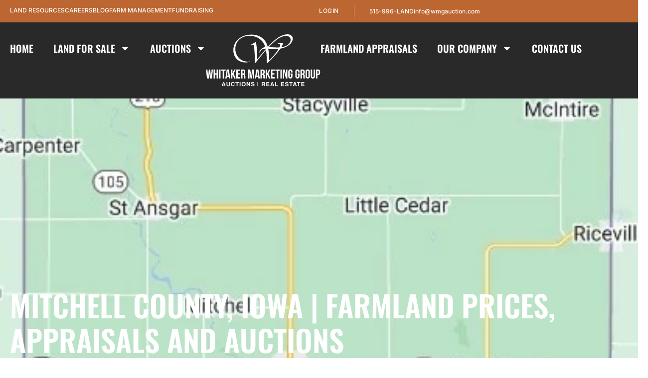

--- FILE ---
content_type: text/html; charset=UTF-8
request_url: https://www.wmgauction.com/mitchell-county-iowa-farmland-prices-appraisals-and-auctions-whitaker-marketing-group
body_size: 33312
content:
<!doctype html>
<html lang="en-US">
<head>
	<meta charset="UTF-8">
<script>
var gform;gform||(document.addEventListener("gform_main_scripts_loaded",function(){gform.scriptsLoaded=!0}),document.addEventListener("gform/theme/scripts_loaded",function(){gform.themeScriptsLoaded=!0}),window.addEventListener("DOMContentLoaded",function(){gform.domLoaded=!0}),gform={domLoaded:!1,scriptsLoaded:!1,themeScriptsLoaded:!1,isFormEditor:()=>"function"==typeof InitializeEditor,callIfLoaded:function(o){return!(!gform.domLoaded||!gform.scriptsLoaded||!gform.themeScriptsLoaded&&!gform.isFormEditor()||(gform.isFormEditor()&&console.warn("The use of gform.initializeOnLoaded() is deprecated in the form editor context and will be removed in Gravity Forms 3.1."),o(),0))},initializeOnLoaded:function(o){gform.callIfLoaded(o)||(document.addEventListener("gform_main_scripts_loaded",()=>{gform.scriptsLoaded=!0,gform.callIfLoaded(o)}),document.addEventListener("gform/theme/scripts_loaded",()=>{gform.themeScriptsLoaded=!0,gform.callIfLoaded(o)}),window.addEventListener("DOMContentLoaded",()=>{gform.domLoaded=!0,gform.callIfLoaded(o)}))},hooks:{action:{},filter:{}},addAction:function(o,r,e,t){gform.addHook("action",o,r,e,t)},addFilter:function(o,r,e,t){gform.addHook("filter",o,r,e,t)},doAction:function(o){gform.doHook("action",o,arguments)},applyFilters:function(o){return gform.doHook("filter",o,arguments)},removeAction:function(o,r){gform.removeHook("action",o,r)},removeFilter:function(o,r,e){gform.removeHook("filter",o,r,e)},addHook:function(o,r,e,t,n){null==gform.hooks[o][r]&&(gform.hooks[o][r]=[]);var d=gform.hooks[o][r];null==n&&(n=r+"_"+d.length),gform.hooks[o][r].push({tag:n,callable:e,priority:t=null==t?10:t})},doHook:function(r,o,e){var t;if(e=Array.prototype.slice.call(e,1),null!=gform.hooks[r][o]&&((o=gform.hooks[r][o]).sort(function(o,r){return o.priority-r.priority}),o.forEach(function(o){"function"!=typeof(t=o.callable)&&(t=window[t]),"action"==r?t.apply(null,e):e[0]=t.apply(null,e)})),"filter"==r)return e[0]},removeHook:function(o,r,t,n){var e;null!=gform.hooks[o][r]&&(e=(e=gform.hooks[o][r]).filter(function(o,r,e){return!!(null!=n&&n!=o.tag||null!=t&&t!=o.priority)}),gform.hooks[o][r]=e)}});
</script>

	<meta name="viewport" content="width=device-width, initial-scale=1">
	<link rel="profile" href="https://gmpg.org/xfn/11">
	<meta name='robots' content='index, follow, max-image-preview:large, max-snippet:-1, max-video-preview:-1' />
	<style>img:is([sizes="auto" i], [sizes^="auto," i]) { contain-intrinsic-size: 3000px 1500px }</style>
	<link rel='preconnect' href='https://images.realstack.com' >
<link rel='preconnect' href='https://use.typekit.net' >
<link rel='preconnect' href='https://p.typekit.net' >
<link rel='preconnect' href='https://www.googletagmanager.com' >
<link rel='preconnect' href='https://www.google-analytics.com' >
<link rel='dns-prefetch' href='//images.realstack.com'>
<link rel='dns-prefetch' href='//use.typekit.net'>
<link rel='dns-prefetch' href='//p.typekit.net'>
<link rel='dns-prefetch' href='//www.googletagmanager.com'>
<link rel='dns-prefetch' href='//www.google-analytics.com'>

	<!-- This site is optimized with the Yoast SEO Premium plugin v26.6 (Yoast SEO v26.6) - https://yoast.com/wordpress/plugins/seo/ -->
	<title>Mitchell County Iowa Farmland Values &amp; Auction Results</title><link rel="preload" href="https://wmgauction.b-cdn.net/wp-content/uploads/2022/01/Logo.svg" as="image" fetchpriority="high"><link rel="preload" href="https://auctioneersoftware.s3.amazonaws.com/wmg/2022/11/a5_dP7_d0YAR8s40twZiOiaQ.png" as="image" fetchpriority="high"><link rel="preload" href="https://wmgauction.b-cdn.net/wp-content/uploads/2022/01/wm-favicon-300x300.png" as="image" fetchpriority="high"><link rel="preload" href="https://www.wmgauction.com/wp-includes/js/jquery/jquery.min.js?ver=3.7.1" as="script"><link rel="preload" href="https://www.wmgauction.com/wp-includes/js/dist/hooks.min.js?ver=4d63a3d491d11ffd8ac6" as="script"><link rel="preload" href="https://www.wmgauction.com/wp-includes/js/dist/i18n.min.js?ver=5e580eb46a90c2b997e6" as="script"><link rel="preload" href="https://www.wmgauction.com/wp-includes/js/dist/vendor/wp-polyfill.min.js?ver=3.15.0" as="script">
	<meta name="description" content="Explore Mitchell County, Iowa farmland values, auction results, and ag data. Request a FREE farmland appraisal from Whitaker Marketing Group." />
	<link rel="canonical" href="https://www.wmgauction.com/mitchell-county-iowa-farmland-prices-appraisals-and-auctions-whitaker-marketing-group" />
	<meta property="og:locale" content="en_US" />
	<meta property="og:type" content="article" />
	<meta property="og:title" content="MITCHELL COUNTY, IOWA | FARMLAND PRICES, APPRAISALS AND AUCTIONS" />
	<meta property="og:description" content="Explore Mitchell County, Iowa farmland values, auction results, and ag data. Request a FREE farmland appraisal from Whitaker Marketing Group." />
	<meta property="og:url" content="https://www.wmgauction.com/mitchell-county-iowa-farmland-prices-appraisals-and-auctions-whitaker-marketing-group" />
	<meta property="og:site_name" content="Whitaker Marketing Group" />
	<meta property="article:published_time" content="2022-11-01T16:19:12+00:00" />
	<meta property="article:modified_time" content="2025-12-12T17:35:15+00:00" />
	<meta property="og:image" content="https://wmgauction.b-cdn.net/wp-content/uploads/2025/10/J9XMSSj8p8IaHryP7GUbj9_A.png" />
	<meta property="og:image:width" content="409" />
	<meta property="og:image:height" content="344" />
	<meta property="og:image:type" content="image/png" />
	<meta name="author" content="Whitaker Marketing Group" />
	<meta name="twitter:card" content="summary_large_image" />
	<meta name="twitter:label1" content="Written by" />
	<meta name="twitter:data1" content="Whitaker Marketing Group" />
	<meta name="twitter:label2" content="Est. reading time" />
	<meta name="twitter:data2" content="3 minutes" />
	<script type="application/ld+json" class="yoast-schema-graph">{"@context":"https://schema.org","@graph":[{"@type":"Article","@id":"https://www.wmgauction.com/mitchell-county-iowa-farmland-prices-appraisals-and-auctions-whitaker-marketing-group#article","isPartOf":{"@id":"https://www.wmgauction.com/mitchell-county-iowa-farmland-prices-appraisals-and-auctions-whitaker-marketing-group"},"author":{"name":"Whitaker Marketing Group","@id":"https://www.wmgauction.com/#/schema/person/79ea5beb849c0a5a78444e420000ece3"},"headline":"MITCHELL COUNTY, IOWA | FARMLAND PRICES, APPRAISALS AND AUCTIONS","datePublished":"2022-11-01T16:19:12+00:00","dateModified":"2025-12-12T17:35:15+00:00","mainEntityOfPage":{"@id":"https://www.wmgauction.com/mitchell-county-iowa-farmland-prices-appraisals-and-auctions-whitaker-marketing-group"},"wordCount":385,"publisher":{"@id":"https://www.wmgauction.com/#organization"},"image":{"@id":"https://www.wmgauction.com/mitchell-county-iowa-farmland-prices-appraisals-and-auctions-whitaker-marketing-group#primaryimage"},"thumbnailUrl":"https://wmgauction.b-cdn.net/wp-content/uploads/2025/10/J9XMSSj8p8IaHryP7GUbj9_A.png","keywords":["farmland value","Iowa County Land Values","Iowa Farmland Prices","Iowa Farmland Value","Iowa Land Auctions","Iowa Land Values"],"articleSection":["Farmland Values"],"inLanguage":"en-US"},{"@type":"WebPage","@id":"https://www.wmgauction.com/mitchell-county-iowa-farmland-prices-appraisals-and-auctions-whitaker-marketing-group","url":"https://www.wmgauction.com/mitchell-county-iowa-farmland-prices-appraisals-and-auctions-whitaker-marketing-group","name":"Mitchell County Iowa Farmland Values & Auction Results","isPartOf":{"@id":"https://www.wmgauction.com/#website"},"primaryImageOfPage":{"@id":"https://www.wmgauction.com/mitchell-county-iowa-farmland-prices-appraisals-and-auctions-whitaker-marketing-group#primaryimage"},"image":{"@id":"https://www.wmgauction.com/mitchell-county-iowa-farmland-prices-appraisals-and-auctions-whitaker-marketing-group#primaryimage"},"thumbnailUrl":"https://wmgauction.b-cdn.net/wp-content/uploads/2025/10/J9XMSSj8p8IaHryP7GUbj9_A.png","datePublished":"2022-11-01T16:19:12+00:00","dateModified":"2025-12-12T17:35:15+00:00","description":"Explore Mitchell County, Iowa farmland values, auction results, and ag data. Request a FREE farmland appraisal from Whitaker Marketing Group.","breadcrumb":{"@id":"https://www.wmgauction.com/mitchell-county-iowa-farmland-prices-appraisals-and-auctions-whitaker-marketing-group#breadcrumb"},"inLanguage":"en-US","potentialAction":[{"@type":"ReadAction","target":["https://www.wmgauction.com/mitchell-county-iowa-farmland-prices-appraisals-and-auctions-whitaker-marketing-group"]}]},{"@type":"ImageObject","inLanguage":"en-US","@id":"https://www.wmgauction.com/mitchell-county-iowa-farmland-prices-appraisals-and-auctions-whitaker-marketing-group#primaryimage","url":"https://wmgauction.b-cdn.net/wp-content/uploads/2025/10/J9XMSSj8p8IaHryP7GUbj9_A.png","contentUrl":"https://wmgauction.b-cdn.net/wp-content/uploads/2025/10/J9XMSSj8p8IaHryP7GUbj9_A.png","width":409,"height":344,"caption":"Mitchell County shown within the state of Iowa with surrounding counties."},{"@type":"BreadcrumbList","@id":"https://www.wmgauction.com/mitchell-county-iowa-farmland-prices-appraisals-and-auctions-whitaker-marketing-group#breadcrumb","itemListElement":[{"@type":"ListItem","position":1,"name":"Home","item":"https://www.wmgauction.com/"},{"@type":"ListItem","position":2,"name":"Blog","item":"https://www.wmgauction.com/blog"},{"@type":"ListItem","position":3,"name":"MITCHELL COUNTY, IOWA | FARMLAND PRICES, APPRAISALS AND AUCTIONS"}]},{"@type":"WebSite","@id":"https://www.wmgauction.com/#website","url":"https://www.wmgauction.com/","name":"Whitaker Marketing Group","description":"","publisher":{"@id":"https://www.wmgauction.com/#organization"},"potentialAction":[{"@type":"SearchAction","target":{"@type":"EntryPoint","urlTemplate":"https://www.wmgauction.com/?s={search_term_string}"},"query-input":{"@type":"PropertyValueSpecification","valueRequired":true,"valueName":"search_term_string"}}],"inLanguage":"en-US"},{"@type":"Organization","@id":"https://www.wmgauction.com/#organization","name":"Whitaker Marketing Group","url":"https://www.wmgauction.com/","logo":{"@type":"ImageObject","inLanguage":"en-US","@id":"https://www.wmgauction.com/#/schema/logo/image/","url":"https://wmgauction.b-cdn.net/wp-content/uploads/2022/01/Logo.svg","contentUrl":"https://wmgauction.b-cdn.net/wp-content/uploads/2022/01/Logo.svg","width":229,"height":105,"caption":"Whitaker Marketing Group"},"image":{"@id":"https://www.wmgauction.com/#/schema/logo/image/"}},{"@type":"Person","@id":"https://www.wmgauction.com/#/schema/person/79ea5beb849c0a5a78444e420000ece3","name":"Whitaker Marketing Group","image":{"@type":"ImageObject","inLanguage":"en-US","@id":"https://www.wmgauction.com/#/schema/person/image/","url":"https://secure.gravatar.com/avatar/c8bbe46a52e3b13ae53b6c5ce74610cc8cf84d5a0ff4e0ba14bcc394359e1a0d?s=96&d=mm&r=g","contentUrl":"https://secure.gravatar.com/avatar/c8bbe46a52e3b13ae53b6c5ce74610cc8cf84d5a0ff4e0ba14bcc394359e1a0d?s=96&d=mm&r=g","caption":"Whitaker Marketing Group"},"sameAs":["https://www.wmgauction.com","https://www.linkedin.com/in/david-whitaker-amm-cai-alc-8333369b/"],"url":"https://www.wmgauction.com/david-whitaker"}]}</script>
	<!-- / Yoast SEO Premium plugin. -->


<link rel='preconnect' href='https://wmgauction.b-cdn.net' />
<link rel="alternate" type="application/rss+xml" title="Whitaker Marketing Group &raquo; Feed" href="https://www.wmgauction.com/feed" />
<link rel='stylesheet' id='rs-public-css' href='https://wmgauction.b-cdn.net/wp-content/plugins/realstack/assets/dist/public/public.min.css?ver=1765976899' media='all' />
<link rel='stylesheet' id='hello-elementor-css' href='https://wmgauction.b-cdn.net/wp-content/themes/hello-elementor/assets/css/reset.css?ver=3.4.5' media='all' />
<link rel='stylesheet' id='hello-elementor-theme-style-css' href='https://wmgauction.b-cdn.net/wp-content/themes/hello-elementor/assets/css/theme.css?ver=3.4.5' media='all' />
<link rel='stylesheet' id='hello-elementor-header-footer-css' href='https://wmgauction.b-cdn.net/wp-content/themes/hello-elementor/assets/css/header-footer.css?ver=3.4.5' media='all' />
<link rel='stylesheet' id='elementor-frontend-css' href='https://wmgauction.b-cdn.net/wp-content/uploads/elementor/css/custom-frontend.min.css?ver=1767973736' media='all' />
<style id='elementor-frontend-inline-css'>
.elementor-1499 .elementor-element.elementor-element-0e223d3:not(.elementor-motion-effects-element-type-background), .elementor-1499 .elementor-element.elementor-element-0e223d3 > .elementor-motion-effects-container > .elementor-motion-effects-layer{background-image:url("https://wmgauction.b-cdn.net/wp-content/uploads/2025/10/J9XMSSj8p8IaHryP7GUbj9_A.png");}
</style>
<link rel='stylesheet' id='elementor-post-101-css' href='https://wmgauction.b-cdn.net/wp-content/uploads/elementor/css/post-101.css?ver=1767973737' media='all' />
<link rel='stylesheet' id='widget-icon-list-css' href='https://wmgauction.b-cdn.net/wp-content/uploads/elementor/css/custom-widget-icon-list.min.css?ver=1767973736' media='all' />
<link rel='stylesheet' id='widget-nav-menu-css' href='https://wmgauction.b-cdn.net/wp-content/uploads/elementor/css/custom-pro-widget-nav-menu.min.css?ver=1767973736' media='all' />
<link rel='stylesheet' id='widget-image-css' href='https://wmgauction.b-cdn.net/wp-content/plugins/elementor/assets/css/widget-image.min.css?ver=3.34.0' media='all' />
<link rel='stylesheet' id='widget-heading-css' href='https://wmgauction.b-cdn.net/wp-content/plugins/elementor/assets/css/widget-heading.min.css?ver=3.34.0' media='all' />
<link rel='stylesheet' id='widget-post-info-css' href='https://wmgauction.b-cdn.net/wp-content/plugins/elementor-pro/assets/css/widget-post-info.min.css?ver=3.34.0' media='all' />
<link rel='stylesheet' id='widget-breadcrumbs-css' href='https://wmgauction.b-cdn.net/wp-content/plugins/elementor-pro/assets/css/widget-breadcrumbs.min.css?ver=3.34.0' media='all' />
<link rel='stylesheet' id='widget-divider-css' href='https://wmgauction.b-cdn.net/wp-content/plugins/elementor/assets/css/widget-divider.min.css?ver=3.34.0' media='all' />
<link rel='stylesheet' id='widget-author-box-css' href='https://wmgauction.b-cdn.net/wp-content/plugins/elementor-pro/assets/css/widget-author-box.min.css?ver=3.34.0' media='all' />
<link rel='stylesheet' id='widget-loop-common-css' href='https://wmgauction.b-cdn.net/wp-content/plugins/elementor-pro/assets/css/widget-loop-common.min.css?ver=3.34.0' media='all' />
<link rel='stylesheet' id='widget-loop-grid-css' href='https://wmgauction.b-cdn.net/wp-content/uploads/elementor/css/custom-pro-widget-loop-grid.min.css?ver=1767973736' media='all' />
<link rel='stylesheet' id='elementor-post-918-css' href='https://wmgauction.b-cdn.net/wp-content/uploads/elementor/css/post-918.css?ver=1767973737' media='all' />
<link rel='stylesheet' id='elementor-post-1096-css' href='https://wmgauction.b-cdn.net/wp-content/uploads/elementor/css/post-1096.css?ver=1767973737' media='all' />
<link rel='stylesheet' id='elementor-post-1499-css' href='https://wmgauction.b-cdn.net/wp-content/uploads/elementor/css/post-1499.css?ver=1767973737' media='all' />
<link rel='stylesheet' id='elementor-gf-local-bebasneue-css' href='https://wmgauction.b-cdn.net/wp-content/uploads/elementor/google-fonts/css/bebasneue.css?ver=1761649587' media='all' />
<link rel='stylesheet' id='elementor-gf-local-oswald-css' href='https://wmgauction.b-cdn.net/wp-content/uploads/elementor/google-fonts/css/oswald.css?ver=1761649588' media='all' />
<link rel='stylesheet' id='elementor-gf-local-inter-css' href='https://wmgauction.b-cdn.net/wp-content/uploads/elementor/google-fonts/css/inter.css?ver=1761649602' media='all' />
<script src="https://wmgauction.b-cdn.net/wp-content/plugins/realstack/assets/dist/public/blog-post-gallery.min.js?ver=1765976899" id="rs-blog-post-gallery-js" defer></script>
<script src="https://wmgauction.b-cdn.net/wp-content/plugins/realstack/assets/dist/public/standalone-map.min.js?ver=1765976899" id="rs-standalone-map-js" defer></script>
<script src="https://wmgauction.b-cdn.net/wp-includes/js/jquery/jquery.min.js?ver=3.7.1" id="jquery-core-js"></script>
<script src="https://wmgauction.b-cdn.net/wp-includes/js/underscore.min.js?ver=1.13.7" id="underscore-js" defer></script>
<script id="wp-util-js-extra">
var _wpUtilSettings = {"ajax":{"url":"\/wp-admin\/admin-ajax.php"}};
</script>
<script src="https://wmgauction.b-cdn.net/wp-includes/js/wp-util.min.js?ver=6.8.3" id="wp-util-js" defer></script>
<script defer src="https://wmgauction.b-cdn.net/wp-content/plugins/realstack/assets/dist/listings/listings.min.js?ver=1765976899" id="rs-listing-js"></script>
<link rel="https://api.w.org/" href="https://www.wmgauction.com/wp-json/" /><link rel="alternate" title="JSON" type="application/json" href="https://www.wmgauction.com/wp-json/wp/v2/posts/3723" /><!-- start Simple Custom CSS and JS -->
<style>
/*
 * 1. Please use only these media queries for responsive viewports.
 * 2. Do not use absolute paths for background image URLs.
 * 3. Do not use CSS IDs as selector.
 */

select {
  -webkit-appearance: none; /* Safari/Chrome */
  -moz-appearance: none;    /* Firefox */
  appearance: none;
}

.drift-widget-controller-icon {
	background-color: #000;
}

.pswp__caption__center {
    max-width: 90%;
}

.rs-description-block ul li {
    color: #000;
    font-size: 18px;
    line-height: 28px;
    font-weight: 500;
}

.rs-description-block ul {
    padding: 0 0 20px 20px;
}

.rs-listing-disclaimer-block p {
    color: #000;
}

.rs-listing-disclaimer-block {
    margin-top: 40px;
    border-top: 1px solid #000;
    padding-top: 30px;
}

.effect-box:hover h4 {
    color: #bc6631;
}

.page-template-rs-activate-account .container {
    padding: 50px 0;
}

.page-template-rs-activate-account .container div:nth-child(2n) {
    background-color: #292929;
    padding: 20px 30px;
}

.page-template-rs-activate-account h1 {
    margin-bottom: 5px;
}

.page-template-rs-activate-account a.rs-btn {
    background-color: #bc6631;
    color: #fff;
    font-family: "Bebas Neue", sans-serif;
    font-size: 16px;
    letter-spacing: 1px;
    padding: 10px 20px;
}

.page-template-rs-activate-account a.rs-btn:hover {
    background-color: #fff;
    color: #000;
}

.rs-list-view .rs-listing-item div {
    color: #000;
}

.rs-action-dropdown .rs-action-button {
    background-color: #000;
}

.rs-action-dropdown .rs-action-button:hover {
    background-color: #bc6631;
}

.rs-map-block a {
    background-color: #000;
    color: #fff !important;
    padding: 8px 20px;
    color: #FFF;
    font-family: Oswald;
    font-size: 16px;
    font-weight: 400;
    line-height: 26px;
    text-transform: uppercase;
}

.rs-map-block a:hover {
    background-color: #BC6631;
    color: #fff;
}

span.page-numbers.dots {
    color: #000;
    font-size: 42px;
}

.rs-user-button .name {
    line-height: 20px;
}

#listing-copy h2, #listing-copy h3, #listing-copy ul, #listing-copy div {
    color: #000;
}

a.brochure-thank-btn {
    background-color: var(--e-global-color-470cb6e);
    font-family: 'Oswald';
    font-weight: 500;
    color: #fff;
    font-size: 22px;
    padding: 14px 50px;
    text-transform: uppercase;
}

a.brochure-thank-btn:hover {
    background-color: var( --e-global-color-accent );
    color: #fff !important;
}

.other-documents .btn {
    background-color: #000;
    color: #fff;
    padding: 8px 20px;
    font-family: Oswald;
    font-size: 16px;
    font-weight: 400;
    line-height: 26px;
    text-transform: uppercase;
}

.other-documents .btn:hover {
    background-color: #BC6631;
    color: #fff;
}

.office--about p a {
    text-decoration: underline;
}

.office--about p a:hover {
    text-decoration: none;
	color: #bc6631;
}

.auction-bullet-highlight .elementor-icon{
	outline:2px solid #BC6631;
	border-radius:100%;
	padding:2px;
}

.photo-gallery-nav.text-center .btn {
    font-weight: 400;
    padding: 7px 20px;
}

.photo-gallery-nav.text-center .btn:hover {
    background-color: #000;
}

.agent--about h2 {
    color: #000;
}

.auction-bullet-highlight .elementor-icon svg {
    outline: 2px solid #BC6631;
    border-radius: 100%;
    padding: 2px;
    margin: 2px;
}

.auction-faq .e-n-accordion-item {
    border-bottom: 2px solid #fff;
    padding-bottom: 20px;
}

.rs-new-gallery-modal .modal-dialog {
    color: #000; 
}

.auction-box:hover .elementor-icon {
    background-color: #bc6631;
}

.auction-box:hover .elementor-icon svg {
    fill: #fff !important;
}

.pswp .pswp__custom-topbar .btn-action, .rs-new-gallery-modal .modal-navbar .btn-action {
    background-color: #bc6631;
    border: none;
    border-radius: 0;
    color: #fff;
    font-size: 16px;
    font-weight: 700;
    text-transform: uppercase;
    padding: 12px 16px;
}

.pswp .pswp__custom-topbar .btn-action:hover, .rs-new-gallery-modal .modal-navbar .btn-action:hover {
    background-color: #000;
    color: #fff;
}

.single-offices .rs-grid--agents .title {
    color: #000;
    font-family: Oswald;
    font-size: 48px;
    font-style: normal;
    font-weight: 400;
    line-height: normal;
    text-transform: uppercase;
    margin-top: 0;
}

.rs-grid-view.rs-grid--offices ::placeholder{
	color: #fff;
}
.rs-grid-view.rs-grid--offices .search-box input {
    background-color: #282829;
    border: none;
    padding: 19px 34px;
    color: #fff;
}

.rs-new-gallery-modal .modal-navbar .btn-close:hover {
    background-color: #000;
    border-color: #000;
    color: #fff;
}

span.icon.empty {
    color: #fff !important;
    width: 20px;
    margin-right: 0px !important;
}

.rs-listing-gallery-modal .modal-content .column .scroll-wrapper {
    padding: 10px; 
}

.rs-listing-gallery-modal .modal-content .column .scroll-content {
    display: contents;
}

.rs-listing-gallery-modal .modal-content .column.agent-contact .agent-box {
    padding: 20px 5px 20px 20px;
}

.rs-listing-gallery-modal .agent-box .info-wrapper .title {
    color: #fff;
    font-size: 18px !important;
    text-transform: uppercase;
}


.rs-listing-gallery-modal .agent-box .photo {
    width: 100px !important;
}

.rs-listing-gallery-modal .agent-box .info-wrapper .subtitle {
    color: #fff;
    font-size: 20px !important;
    text-transform: uppercase;
}

.rs-listing-gallery-modal .agent-box .form-wrapper .title {
    color: #FFF;
    font-size: 24px !important;
    font-weight: 400 !important;
    line-height: 34px !important;
    text-transform: uppercase;
}

.rs-listing-gallery-modal .agent-box .content .sub-title {
    color: #fff !important;
    font-size: 16px !important;
    font-weight: 400 !important;
    line-height: 24px;
    letter-spacing: 0.525px;
    text-transform: none;
}

.rs-detail-view.rs-detail--office.grid {
    padding: 60px 0px 0;
}

.office--details, .office--details a {
    color: #000;
}

.office--details a:hover {
    color: #924F21;
}

.office--details svg {
    fill: #924F21;
    width: 20px !important;
}

.office-info--social a {
    background-color: #924F21 !important;
    width: 30px !important;
    height: 30px !important;
    padding: 5px;
}

.office-info--social a:hover {
    background-color: #000 !important;
}

.rs-detail--office .col-xl-7.col-lg-8 {
    max-width: 66%;
    flex: 0 0 66%;
}

.office--about {
    color: #000;
}

.office--about .title {
    color: #000;
}

.rs-detail--office .buttons-wrapper a {
    background-color: #bc6631;
    color: #fff;
    font-family: "Bebas Neue", Sans-serif;
    font-size: 20px;
    font-weight: 500;
    line-height: 30px;
    letter-spacing: 0.5px;
    padding: 10px 20px;
}

.rs-detail--office .buttons-wrapper a:hover {
    background-color: #000;
    color: #fff;
}

.rs-detail--office .rs-grid-view.rs-grid--properties{
		padding-left: 20px;
	padding-right: 20px;
}

.rs-detail--office .rs-grid-view.rs-grid--agents {
    padding-bottom: 60px;
	padding-left: 20px;
	padding-right: 20px;
}

.rs-cta-block a.btn {
    background-color: #BC6631;
    color: #fff;
    padding: 10px 20px;
    color: #FFF;
    font-family: Oswald;
    font-size: 18px;
    font-weight: 400;
    line-height: 28px;
    text-transform: uppercase;
    display: block;
}

.rs-cta-block a.btn:hover {
    background-color: #000;
    color: #fff;
}

.rs-grid--agents .rs-pagination {
    display: none;
}

.rs-grid--agents nav.rs-breadcrumb {
    display: none;
}

ul#input_36_20 input {
    margin: 0;
}

.ginput_address_state.gform-grid-col {
    padding-top: 10px;
}

.rs-grid-view.rs-grid--agents .rs-filters {
    display: none;

}

a.txt-link2 {
    text-decoration: underline;
}

a.txt-link2:hover {
    text-decoration: none;
	color:var(--e-global-color-accent);
}

.mapboxgl-popup {
    color: #000;
}

.post-txt a:hover {
    color: #000;
}

.internal-links-widget .title-wrapper .title {
    color: #000;
    font-size: 32px !important;
    text-transform: uppercase;
}

.listings-collections.listings-content.grid-view {
    color: #000;
}
.listings-collections.listings-content.grid-view  .post-content p  {
    color: #000;
	text-align: center;
}

.listings-collections.listings-content.grid-view  .post-content p a:hover {
    color: #000;
}

.listings-collections.listings-content.grid-view  h2.subtitle {
    font-size: 26px;
    line-height: 36px;
    color: #000;
    margin-top: 0;
}

.listings-collections.listings-content.map-view .content-right .post-content p  {
    color: #000;
	text-align: center;
}

.rs-breadcrumb .breadcrumb-nav .nav-item {
    color: #000; 
}

.rs-breadcrumb .breadcrumb-nav .nav-item a {
    color: #000; 
}

.rs-breadcrumb .breadcrumb-nav .nav-item a:hover {
    color: #BC6631; 
}

.listings-content h2.subtitle {
    font-size: 26px;
    line-height: 36px;
    color: #000;
    margin-top: 0;
}

.blog-detail-banner{
	background-size:cover;
}

.rs-filters .more-places, .rs-filters .selected-place {
    background-color: #bc6631;
    border: 1px solid #bc6631; 
}

.listings-page.listings-content.map-view .content-right {
    color: #000;
}

.listings-collections.listings-content.map-view .content-right {
    color: #000;
}

.rs-grid-view.rs-grid--properties .rs-pagination a:hover {
    background-color: #bc6631 !important;
}

.rs-pagination .pg-item.disabled, .rs-pagination .pg-item:disabled, .rs-pagination .pg-item[disabled] {
    background-color: #bc6631; 
}

.rs-pagination .pg-item.disabled:hover {
    background-color: #000; 
}

.disclaimer-wrapper {
    color: #000;
}

.ebook-form .gform_confirmation_message {
    text-align: center;
    padding-top: 10px;
}

.ebook-form .gform_confirmation_message a {
    color: #fff;
    background-color: #282829;
    border: none;
    padding: 10px 40px 11px 40px;
    font-family: Oswald;
    font-size: 20px;
    font-weight: 600;
    line-height: 30px;
    text-transform: uppercase;
}

.ebook-form .gform_confirmation_message a:hover{
    color: #000;
    background-color: #fff;
}

.ebook-form .gform-footer.gform_footer.top_label .gform_button.button {
    float: none;
    margin: 0 auto;
    display: block;
    font-size: 24px;
    padding: 20px 50px;
}

.boxes-effect:hover .icon-btn .elementor-icon {
    background-color: #ba6932;
}

.boxes-effect:hover .icon-btn .elementor-icon svg {
   fill: #fff;
}

.rs-archive-toggle-box .rs-btn-toggle {
    border: none;
    padding: 12px 25px;
    font-family: Inter;
    font-size: 18px;
    font-weight: 400;
    line-height: 28px;
    text-transform: capitalize;
}

.rs-archive-toggle-box .rs-btn-toggle:hover {
    background-color: #000;
    color: #FFF;
}

.rs-archive-toggle-box .rs-btn-toggle.active {
    background-color: #000;
    color: #FFF;
}

.rs-filters-container.active .rs-archive-toggle-box {
    border: 1px solid hsl(0deg 0% 100% / 30%);
    padding: 4px;
}

.rs-filters-container.active .rs-archive-toggle-box .rs-btn-toggle.active {
    background-color: #bc6631;
    color: #FFF;
}

.rs-filters-container.active .rs-archive-toggle-box .rs-btn-toggle {
    background-color: transparent;
    color: #fff;
}

.gform_confirmation_message_37.gform_confirmation_message {
    text-align: center;
}

.author-link a:hover{
	color: #000;
}
.gform_legacy_markup_wrapper .gfield_required {
    color: #fff !important;
    display: inline-flex !important;
}

nav.elementor-pagination a {
    background-color: #292929;
    padding: 4px 12px;
}

nav.elementor-pagination a:hover {
    background-color: #bc6631;
}

nav.elementor-pagination span.page-numbers.current {
    background-color: #bc6631;
	    padding: 4px 12px;
}

.property-search input.rs-input {
    background-color: #E8E8E8;
    font-family: "Inter", Sans-serif;
    font-size: 18px;
    font-weight: 400;
    line-height: 28px;
    border-radius: 0px 0px 0px 0px;
    padding: 14px 34px;
}

.property-search button.btn.btn-primary {
    background-color: #bc6631;
    border: none;
    font-size: 18px;
    font-weight: 100;
    padding: 14px 20px;
}

.property-search button.btn.btn-primary:hover {
    background-color: #fff;
    color: #000;
}
.sidebar-news .gform_legacy_markup_wrapper .gform_validation_errors>h2 {
    color: #000 !important;
    text-align: left;
}

.sidebar-news .gform_legacy_markup_wrapper div.validation_error {
    border: 1px solid #000000 !important;
    padding: 10px 20px !important;
}

.sidebar-news .gform_legacy_markup_wrapper .validation_message {
    color: #000 !important;
}

.mapboxgl-popup-content .rs-popup-body {
    background-color: #292929;
}

.page-template-rs-listings-archive .mapboxgl-popup-content .rs-popup-body, .single-collections .mapboxgl-popup-content .rs-popup-body{
    background-color: #fff !important;
}

.single-collections .rs-card-body .card-title a:hover, .page-template-rs-listings-archive .rs-card-body .card-title a:hover, .single-collections .rs-popup-body .popup-title a:hover, .page-template-rs-listings-archive .rs-popup-body .popup-title a:hover{
	color: #bc6631;
}

.category-title h5 {
    display: none;
}

.category-title ul {
    list-style: none;
    display: flex;
    gap: 80px;
	padding: 0;
	flex-wrap: wrap;
	row-gap: 15px;
}

.category-title ul li a {
    border-bottom: 2px solid #BC6631;
    font-size: 26px;
    line-height: 36px;
    font-family: 'Bebas Neue';
    font-weight: 400;
    color: #fff;
}

.category-title ul li a:hover,
.category-title ul li.current-cat a{
    color: #BC6631;
}

.rs-detail--property-03 .rs-header {
    position: relative !important;
    overflow: visible;
    top: 0 !important;
	z-index:1;
}

.rs-register-form button.rs-btn.rs-btn-submit {
    font-weight: 400;
    padding: 7px 15px;
    border: none;
    letter-spacing: 1px;
    margin-bottom: 10px;
}

.rs-register-form button.rs-btn.rs-btn-submit:hover {
    background-color: #fff;
	color: #000;
}

.off-menu {
	z-index:111111;
}
.brown {
    color: #BC6631;
}

.home-listing .rs-grid-view.rs-grid--properties {
    padding: 0px 0;
}

button.rs-login-button {
    color: #FFF;
    font-family: Inter;
    font-size: 12px;
    font-weight: 500;
    line-height: 22px;
    text-transform: uppercase;
    padding: 0;
    position: relative;
    top: -2px;
}

button.rs-login-button:hover {
    color: #000;
}

a.txt-link {
    border-bottom: 2px solid #000;
}

a.txt-link:hover {
    border-bottom: none;
}

.icon-btn a:hover svg {
    fill: #fff;
}

.page-template-rs-forgot-password .container {
    padding: 40px 20px 60px 20px;
}

.page-template-rs-forgot-password h1 {
    color: #000;
}

.rs-forgot-password-form .rs-btn.rs-btn-submit {
    font-weight: 400;
    padding: 10px 15px;
    border: none;
}

.rs-forgot-password-form .rs-btn.rs-btn-submit:hover {
   background-color: #fff;
	color: #000;
}

.rs-forgot-password-form {
    padding: 20px;
    background-color: #292929;
}
.rs-info-holder .icon svg {
    fill: #fff;
}
.page-template-rs-register .container {
    padding: 50px 20px 60px 20px;
}

.page-template-rs-register h1 {
    color: #000;
}

.rs-register-form {
    background-color: #292929;
    padding: 20px;
}

.rs-card-header .heart:hover, .rs-popup-header .heart:hover{
	color: #BC6631;
}

button.heart:hover {
    background-color: transparent;
}

.search-results h1.entry-title {
    color: #000;
}

.search-results h2 a:hover {
    color: #000;
}

.search-results .site-main {
    padding: 50px 20px;
}

.search-results article.post p {
    color: #000;
}

button.close.no-focus {
    outline: none;
    top: -35px;
}

.realstack-carousel-item.elementor-grid-item:hover .video-thumb-img img {
    opacity: 0.5;
}

.gform_legacy_markup_wrapper {
    margin-bottom: 0 !important;
    margin-top: 0 !important;
}

.ginput_container {
    margin: 0 !important;
}

.rs-listing-card.rs-listing-item .rs-image-wrapper.cover {
    padding-bottom: 65%;
}

body .gform_legacy_markup_wrapper ul li.gfield {
    margin-top: 0 !important;
}

.gform_legacy_markup_wrapper .gform_heading {
    margin-bottom: 0 !important;
}

.gform_legacy_markup_wrapper li.hidden_label input:not([type=checkbox]) {
    margin-top: 12px;
    color: #282829;
    font-family: Inter !important;
    font-size: 16px !important;
    font-weight: 500;
    padding: 14px 18px !important;
    border-radius: 0 !important;
    background-color: #fff !important;
    border: none !important;
	outline: none;
}

    .gform_legacy_markup_wrapper textarea.medium {
        margin-top: 12px;
        color: #282829;
        font-family: Inter !important;
        font-size: 16px !important;
        font-weight: 500;
        padding: 14px 18px !important;
        border-radius: 0 !important;
        background-color: #fff !important;
        border: none !important;
        outline: none;
    }

.ginput_container_consent label {
    font-size: 14px;
    line-height: 24px;
    font-weight: 400;
    color: #fff;
}

.gform_legacy_markup_wrapper .gform_footer {
    padding: 0 !important;
}

.gform-footer.gform_footer.top_label .gform_button.button {
    background-color: #282829;
    border: none;
    padding: 10px 40px 11px 40px;
    font-family: Oswald;
    font-size: 20px;
    font-weight: 600;
    line-height: 30px;
    text-transform: uppercase;
    float: right;
}

.gform-footer.gform_footer.top_label .gform_button.button:hover {
    background-color: #fff;
    color: #000;
}

.gform_legacy_markup_wrapper .field_sublabel_hidden_label .ginput_complex.ginput_container input[type=text], .gform_legacy_markup_wrapper .field_sublabel_hidden_label .ginput_complex.ginput_container select {
    margin-bottom: 0 !important;
}

/* 
<select> elements in Chrome only - rewrote rules below to apply to all browsers
.gform_legacy_markup_wrapper.gf_browser_chrome .ginput_complex .ginput_right select, .gform_legacy_markup_wrapper.gf_browser_chrome .ginput_complex select, {
    margin-top: 12px;
    color: #757575;
    font-family: Inter !important;
    font-size: 16px !important;
    font-weight: 500;
    padding: 14px 18px !important;
    border-radius: 0 !important;
    background-color: #fff !important;
    border: none !important;
    outline: none;
	background-image: url(/wp-content/uploads/2025/07/down.png);
    background-repeat: no-repeat;
    background-size: 22px;
    background-position: 96% 50%;
} */

.gform_legacy_markup_wrapper .ginput_complex .ginput_right select,
.gform_legacy_markup_wrapper .ginput_complex select,
.gform_legacy_markup_wrapper select {
    margin-top: 12px;
    color: #757575;
    font-family: Inter !important;
    font-size: 16px !important;
    font-weight: 500;
    padding: 14px 18px !important;
    border-radius: 0 !important;
    background-color: #fff !important;
    border: none !important;
    outline: none;
    background-image: url(/wp-content/uploads/2025/07/down.png);
    background-repeat: no-repeat;
    background-size: 22px;
    background-position: 96% 50%;
}


.gform_legacy_markup_wrapper.gf_browser_chrome select {
    margin-top: 12px;
    color: #757575;
    font-family: Inter !important;
    font-size: 16px !important;
    font-weight: 500;
    padding: 14px 18px !important;
    border-radius: 0 !important;
    background-color: #fff !important;
    border: none !important;
    outline: none;
	appearance: none;
	background-image: url(/wp-content/uploads/2025/07/down.png);
    background-repeat: no-repeat;
    background-size: 22px;
    background-position: 98% 50%;
}

.farm-form .gform-footer.gform_footer.top_label .gform_button.button {
    float: none;
    margin: 0 auto;
    display: block;
}

a.copyright-link {
    border-bottom: 1px solid #5A5A5B;
}

a.copyright-link:hover {
    border-bottom: 0px solid #5A5A5B;
	color: #fff !important;
}

.footer-sm-link span.elementor-icon-list-icon {
    background-color: #fff;
    border-radius: 100%;
    padding: 3px 2px;
	margin-right: 5px;
}

.title-bold {
    font-weight: 500;
}
.rs-grid-view.rs-grid--agents .container {
    padding: 0;
}

.rs-grid-view.rs-grid--agents ::placeholder{
	color: #fff !important;
}
.rs-grid-view.rs-grid--agents input.rs-input {
    background-color: #282829;
    border: none;
    padding: 18px 34px;
    font-family: "Open Sans", sans-serif;
    font-size: 14px;
    font-weight: 400;
    line-height: 24px;
    letter-spacing: 0.28px;
    color: #fff;
}

.rs-select select {
    background-color: #282829;
    border: none;
    padding: 18px 34px;
    font-family: "Open Sans", sans-serif;
    font-size: 14px;
    font-weight: 400;
    line-height: 24px;
    letter-spacing: 0.28px;
    color: #fff;
}

.rs-select .arrow-down {
    right: 24px;
}

.rs-select .arrow-down svg {
    width: 22px;
    height: 22px;
    fill: #fff;
}

.rs-grid-view.rs-grid--agents .rs-image-wrapper.cover.ar4\:3 {
    padding-bottom: 88%;
}

.rs-grid-view.rs-grid--agents .card-title {
    color: #000 !important;
    font-family: Oswald;
    font-size: 30px !important;
    font-weight: 400 !important;
    line-height: 30px !important;
    text-transform: uppercase;
    padding: 0 0 10px 0;
}

.rs-grid-view.rs-grid--agents .card-title a {
    text-align: left;
}

.rs-grid-view.rs-grid--agents .card-title a:hover{
   color: #924F21;
}

.rs-grid-view.rs-grid--agents .rs-card-body .agent-title {
    margin: 10px 0 0 0;
	    font-family: oswald;
    font-size: 16px;
    color: #000;
    text-align: left;
    font-weight: 500;
    line-height: 25px;
    text-transform: uppercase;
}

.rs-grid-view.rs-grid--agents .agent-phone {
    font-family: oswald;
    margin: 0;
    color: #000;
    font-size: 16px;
    font-style: normal;
    font-weight: 700;
    line-height: 25px;
    text-align: left !important;
}

.rs-grid-view.rs-grid--agents .agent-phone a:hover {
    color: #924F21;
}

.rs-grid-view.rs-grid--agents .agent-licensed-in {
    color: #fff;
    font-size: 18px;
    font-style: normal;
    font-weight: 500;
    line-height: 25px;
    text-align: left !important;
}

.rs-grid-view.rs-grid--agents a.btn.btn-listing {
    background: #BC6631;
    color: #FFF;
    font-family: "Bebas Neue";
    font-size: 20px;
    font-style: normal;
    font-weight: 500;
    line-height: 28px;
    letter-spacing: 0.5px;
    text-transform: uppercase;
    padding: 10px 12px 7px 12px;
}

.rs-grid-view.rs-grid--agents .rs-card-footer {
    right: 0 !important;
    bottom: 40px !important;
}

.rs-grid-view.rs-grid--agents  a.btn.btn-listing:hover {
    background: #282829;
    color: #FFF;
}

.rs-grid-view.rs-grid--agents .rs-listing-card.rs-listing-item {
    position: relative;
	background-color: transparent;
}

.rs-grid-view.rs-grid--agents .rs-card-body {
    overflow: hidden;
    background-color: transparent;
    padding: 20px 0 0 0 !important;
}

.rs-grid-view.rs-grid--agents .rs-grid {
    grid-row-gap: 70px;
}

.rs-pagination .pagination li.active .pg-item, .rs-pagination .pagination li.active .pg-item:hover, .rs-pagination .pg-item.current {
    background-color: #bc6631;
}
.rs-grid-view.rs-grid--offices .container {
    padding: 0;
}

.rs-listing-card.rs-listing-item {
    background-color: #292929;
}

.rs-listing-card.rs-listing-item .rs-card-body {
    padding: 20px;
}

.rs-listing-card.rs-listing-item .card-title {
    color: #FFF;
    font-family: Oswald;
    font-size: 28px;
    font-style: normal;
    font-weight: 700;
    text-transform: uppercase;
}

.rs-listing-card.rs-listing-item .card-title a{
    text-align: left;
}

.rs-listing-card.rs-listing-item .card-title a:hover{
	color: #bc6631;
}

.rs-listing-card.rs-listing-item .location {
    font-family: Inter;
    font-size: 18px;
    font-weight: 500;
    line-height: 28px;
    color: #fff;
    padding-bottom: 10px;
    border-bottom: 2px solid #5F5F5F;
    margin-bottom: 10px;
}

.rs-listing-card.rs-listing-item .description {
    display: none;
}

.rs-listing-card.rs-listing-item .info {
    justify-content: left;
    color: #FFF;
    font-family: Inter;
    font-size: 16px;
    font-weight: 700;
    line-height: 28px;
}

 .rs-listing-card.rs-listing-item {
    position: relative;
}

.rs-listing-card.rs-listing-item .rs-card-body {
    overflow: hidden;
}

.rs-listing-card.rs-listing-item .rs-card-footer {
    display: flex;
    position: absolute;
    right: 20px;
    bottom: 20px;
    flex-direction: row-reverse;
    gap: 15px;
    align-items: center;
}

.rs-listing-card.rs-listing-item .rs-card-footer a {
    color: #FFF;
    font-family: "Bebas Neue";
    font-size: 18px;
    font-weight: 400;
    line-height: 28px;
    letter-spacing: 0.6px;
    border-bottom: 2px solid #BC6631;
}

.rs-listing-card.rs-listing-item .rs-card-footer a:hover {
    color: #BC6631;
}

.collection-boxes:hover h4 {
    color: #FF9000 !important;
}

.collection-boxes:hover .overlay-box {
    background-color: hsl(0deg 0% 0% / 50%) !important;
}

.news-boxes:hover h4 {
    color: #FF9000 !important;
}

.news-boxes:hover p {
    color: #FF9000 !important;
}

.news-boxes:hover ul li span {
    color: #FF9000 !important;
}

.boxes-text:hover h2 {
    color: #FF9000 !important;
}

.single-collections .rs-grid-view.rs-grid--properties .rs-listing-card.rs-listing-item, .grid-view .rs-grid-view.rs-grid--properties .rs-listing-card.rs-listing-item {
    background-color: #000;
}

.single-collections .rs-grid-view.rs-grid--properties .rs-listing-card.rs-listing-item .rs-card-body, .grid-view .rs-grid-view.rs-grid--properties .rs-listing-card.rs-listing-item .rs-card-body {
    padding: 20px;
}

.single-collections .rs-grid-view.rs-grid--properties .rs-listing-card.rs-listing-item .card-title, .grid-view .rs-grid-view.rs-grid--properties .rs-listing-card.rs-listing-item .card-title {
    color: #fff;
    padding-top: 0px;
    font-size: 24px;
    line-height: 34px;
}

.single-collections .rs-grid-view.rs-grid--properties .rs-listing-card.rs-listing-item .location, .grid-view .rs-grid-view.rs-grid--properties .rs-listing-card.rs-listing-item .location {
    color: #fff;
    border-bottom: 0px solid #5F5F5F;
	margin: 0;
	padding: 0;
}

.single-collections .rs-grid-view.rs-grid--properties .rs-listing-card.rs-listing-item .info, .grid-view .rs-grid-view.rs-grid--properties .rs-listing-card.rs-listing-item .info {
    color: #fff;
	padding: 5px 0 0 0;
}

.rs-listing-card.rs-listing-item .rs-card-footer a.btn.btn-listing {
    width: 32px;
    display: block;
    padding-bottom: 4px;
}

.rs-detail--property-03 .rs-info-block .info-item a:not(.btn) {
	word-break: unset;
}

.rs-listing-card .media-tag.tag--flag,
.info-item.add-to-calendar .calendar-dropdown .calendar-button, 
.rs-card-header .action-buttons .calendar-dropdown .calendar-button, 
.rs-popup-header .action-buttons .calendar-dropdown .calendar-button,
.info-item.add-to-calendar .calendar-list li a, 
.rs-card-header .action-buttons .calendar-list li a, 
.rs-popup-header .action-buttons .calendar-list li a {
	font-family: var(--e-global-typography-secondary-font-family);
	font-size: 16px;
	font-weight: 400;
	line-height: 24px;
	padding: 4px 8px;
	height: auto;
	transition: all 300ms;
}

.info-item.add-to-calendar .calendar-dropdown .calendar-button {
	padding: 8px 16px;
}

.info-item.add-to-calendar .calendar-dropdown .calendar-button:hover, 
.rs-card-header .action-buttons .calendar-dropdown .calendar-button:hover, 
.rs-popup-header .action-buttons .calendar-dropdown .calendar-button:hover {
	background-color: var(--e-global-color-470cb6e);
}

.rs-listing-card .media-tag.Auction {
    background-color: #BC6631;
}

.rs-card-header .heart, 
.rs-popup-header .heart {
	height: 32px;
	width: 32px;
	background-color: rgba(0, 0, 0, .5);
}

.rs-card-header .heart svg, 
.rs-popup-header .heart svg,
.rs-card-header .action-buttons .calendar-button svg, 
.rs-popup-header .action-buttons .calendar-button svg{
	width: 24px;
	height: 24px;
}

.rs-card-header .heart:hover, 
.rs-popup-header .heart:hover  {
	color: #fff;
	background-color: #BC6631;
}

.rs-card-header .heart span {
	line-height: 0;
}

.calendar-dropdown .calendar-button svg {
	fill: #FF9000;
}

.info-item.add-to-calendar .calendar-list li a:hover, 
.rs-card-header .action-buttons .calendar-list li a:hover, 
.rs-popup-header .action-buttons .calendar-list li a:hover {
	color: #fff !important;
}

.mapboxgl-popup-close-button {
	font-family: monospace !important;
}

.page-template-rs-listings-archive .rs-listing-card.rs-listing-item .rs-image-wrapper.cover {
    padding-bottom: 75%;
}

.rs-additional-controls select:hover {
    background-color: #000;
}

.single-collections .rs-listing-card.rs-listing-item .rs-image-wrapper.cover {
    padding-bottom: 75%;
}

.rs-btn-filter.has-icon:hover {
    background-color: #000;
}

.rs-listing-card .btn.btn-listing .text {
    height: 24px;
    display: block;
    overflow: hidden;
}

.direction-btn a .elementor-button-icon svg {
    fill: #BA6932;
}

.direction-btn a:hover .elementor-button-icon svg {
    fill: #fff;
}

.rs-detail-view.rs-detail--agent.grid {
    padding: 80px 0 0 0;
}

.rs-detail-view.rs-detail--agent.grid .col-lg-4 {
    min-width: 40%;
}

.rs-detail-view.rs-detail--agent.grid .col-xl-7.col-lg-8 {
    min-width: 60%;
}

.agent--about h1.title {
    color: #000;
    font-family: Oswald;
    font-size: 44px;
    font-weight: 400;
    line-height: 50px;
    text-transform: uppercase;
    margin-top: 0;
    border-bottom: 1px solid #626A7D;
    padding-bottom: 20px;
}

.agent--about .content-wrapper p {
    color: #000;
    font-family: Inter;
    font-size: 18px;
    font-style: normal;
    font-weight: 500;
    line-height: 30px;
    margin-bottom: 40px;
}

.agent--image.rs-image-wrapper {
    padding-bottom: 95% !important;
}

.agent--details {
    font-family: Inter;
    font-size: 18px;
    font-style: normal;
    font-weight: 500;
    line-height: 30px;
    color: #000;
}

.agent--details svg {
    fill: #924F21;
    width: 18px !important;
}

.agent--details p a
 {
    color: #000;
}

.agent--details p a:hover
 {
    color: #924F21;
}

.rs-detail--agent .agent--details .agent-info--social .social-button {
    width: 28px;
    height: 28px;
    padding: 5px;
}

.rs-detail--agent .agent--details .agent-info--social .social-button:hover{
    background-color: #924F21;
}

.agent--about a.btn {
	display: none;
    font-family: "Bebas Neue", Sans-serif;
    font-size: 20px;
    font-weight: 500;
    line-height: 30px;
    letter-spacing: 0.5px;
    padding: 15px 20px 15px 20px;
    background-color: #bc6631;
    color: #FFF;
}

.agent--about a.btn:hover {
    background-color: #000;
    color: #FFF;
}

.agent--testimonials .title-wrapper .title {
    font-size: 32px;
    line-height: 42px;
    color: #000;
    text-transform: uppercase;
}

.rs-testimonials-slider.flickity-enabled.is-draggable {
    color: #000;
}

.rs-testimonials-slider .flickity-prev-next-button.next {
    background-color: #000;
    border: none;
}
.rs-testimonials-slider .flickity-prev-next-button.previous {
    background-color: #000;
    border: none;
}

.rs-testimonials-slider .flickity-prev-next-button.next:hover {
    background-color: #924F21;
}
.rs-testimonials-slider .flickity-prev-next-button.previous:hover {
    background-color: #924F21;
}

.rs-grid-view.rs-grid--properties {
    padding: 60px 0;
}

.icon-btn .elementor-icon:hover svg {
    fill: #fff;
}

.rs-grid-view.rs-grid--properties h2.title {
    color: #000;
    font-family: Oswald;
    font-size: 48px;
    font-style: normal;
    font-weight: 400;
    line-height: normal;
    text-transform: uppercase;
    margin-top: 0;
}

.rs-listings--tab-nav {
    gap: 0px;
}

.rs-listings--tab-nav .rs-tab-button {
    font-family: "Bebas Neue";
    font-size: 20px;
    font-weight: 400;
    line-height: normal;
    letter-spacing: 0.5px;
    text-transform: uppercase;
	    background-color: #000;
}
.rs-listings--tab-nav .rs-tab-button:hover {
    background-color: #000;
	color: #fff;
}

.rs-listings--tab-nav .rs-tab-button.active {
    background-color: #bc6631;
}

.rs-intro .container {
    border-bottom: 1px solid #282829;
    padding-bottom: 50px;
}

.rs-grid-view.rs-grid--properties .container
 {
    padding: 0;
}

.rs-agent-gallery .title {
    color: #000;
    font-family: Oswald;
    font-size: 48px;
    font-style: normal;
    font-weight: 500;
    line-height: normal;
    text-transform: uppercase;
    margin-top: 0;
    text-align: left;
}

.rs-detail--agent .rs-agent-gallery {
    margin-top: 80px;
    padding-bottom: 80px;
}

.rs-contact {
    background-image: url(/wp-content/uploads/2025/08/bg-body-pattern.jpg);
    background-position: center center;
    background-repeat: no-repeat;
    background-size: cover;
	padding-bottom: 130px;
    padding-top: 60px;
}

.rs-contact h3.title {
    color: #fff;
    font-family: Oswald;
    font-size: 48px;
    font-style: normal;
    font-weight: 500;
    line-height: normal;
    text-transform: uppercase;
    margin-top: 0;
}

.gform_legacy_markup_wrapper .gfield_required {
    color: #fff !important;
}

.listings-filters {
    padding: 10px;
}

.listings-filters ::placeholder{
	color: #fff;
}

.listings-filters .rs-filters input {
    background-color: #282829 !important;
    padding: 20px 25px !important;
    color: #FFF;
    font-family: Inter;
    font-size: 18px;
    font-style: normal;
    font-weight: 400;
    line-height: normal;
	    border: none;
}

button.rs-btn-filter.has-icon {
    background-color: #282829;
    border: none;
    width: 100%;
    padding: 20px 25px;
    color: #FFF;
    font-family: Inter;
    font-size: 18px;
    font-style: normal;
    font-weight: 400;
    line-height: normal;
    text-transform: capitalize;
    text-align: left;
}

.rs-btn-filter .icon {
    width: 50px;
    height: 60px;
    top: 0;
    background-color: #282829;
}

.rs-btn-filter.has-icon {
    background-color: #282829;
    border: none;
    width: 100%;
    padding: 20px 25px;
    color: #FFF;
    font-family: Inter;
    font-size: 18px;
    font-style: normal;
    font-weight: 400;
    line-height: normal;
    text-transform: capitalize;
    justify-content: flex-start;
}

.rs-btn-filter .filter-heading .count {
    margin-right: 8px;
    background-color: #ccc;
    color: #000;
}

.rs-button-group .rs-btn-filter {
    color: #000;
    font-family: Oswald;
    font-size: 16px;
    font-style: normal;
    font-weight: 700;
    line-height: normal;
    text-transform: uppercase;
    background-color: transparent;
    border: none;
    padding: 0 5px;
}

.rs-button-group .rs-btn-filter:hover {
    color: #BC6631;
    background-color: transparent;
}

.listings-collections.listings-content.map-view .rs-grid-view.rs-grid--properties {
    padding: 0px 0;
}

/* 
 * WHY DO WE HAVE EXACTLY THE SAME ATTRIBUTES TWICE 
 * FOR DIFFERENT PAGE WITH SAME CSS CLASSES???
.listings-collections.listings-content.map-view .title {
	margin-bottom: 10px;
    color: #000;
    font-family: Oswald;
    font-size: 32px;
    font-weight: 500;
    line-height: 42px;
    text-transform: uppercase;
    margin-top: 0;
}

.listings-page.listings-content.map-view .title {
    color: #000;
    font-family: Oswald;
    font-size: 32px;
    font-weight: 500;
    line-height: 42px;
    text-transform: uppercase;
    margin-top: 0;
} 
* CORRECT APPROACH IS BELOW 
*/
.listings-content .title {
	margin-bottom: 10px;
    color: #000;
    font-family: Oswald;
    font-size: 32px;
    font-weight: 500;
    line-height: 42px;
    text-transform: uppercase;
    margin-top: 0;
}

.rs-limits {
    color: #000;
    font-size: 18px;
    line-height: 28px;
    font-weight: 400;
}

.rs-additional-controls select {
    padding: 12px 40px 12px 20px;
}

.rs-additional-controls .rs-select .arrow-down {
    right: 12px;
}

.listings-content.map-view .content-wrapper .content-right {
    padding: 10px; 
}

.listings-page.listings-content.map-view .rs-grid-view.rs-grid--properties {
    padding: 0px 0;
}

.listings-page.listings-content.map-view .rs-listing-card.rs-listing-item {
    background-color: #000;
}

.listings-page.listings-content.map-view .rs-listing-card.rs-listing-item .rs-card-body {
    padding: 20px;
}

.listings-page.listings-content.map-view .rs-listing-card.rs-listing-item .card-title a {
    text-align: left;
    color: #fff;
    font-size: 24px;
    line-height: 34px;
}

.listings-page.listings-content.map-view .rs-listing-card.rs-listing-item .card-title a:hover {
    color: #bc6631;
}

.listings-page.listings-content.map-view .rs-listing-card.rs-listing-item .location {
    color: #fff;
	border: none;
	padding: 0;
	margin: 0;
}

.listings-page.listings-content.map-view .rs-listing-card.rs-listing-item .info {
    color: #fff;
}

.rs-listing-card.rs-idx-item .rs-card-body {
    padding: 20px;
    background-color: #000;
}

.rs-idx-item .rs-card-body .card-title a {
    color: #fff;
}

.rs-mapbox-wrapper .rs-btn {
    padding: 10px 15px;
    color: #fff !important;
    font-family: inter;
    font-size: 14px;
    font-weight: 400;
    line-height: 16px;
    background-color: #292929 !important;
    border: none !important;
    text-transform: capitalize;
}

.rs-mapbox-wrapper .rs-btn:hover {
    color: #fff !important;
    background-color: #BC6631 !important;
}
.listings-page.listings-content.map-view .rs-grid-view.rs-grid--properties .rs-grid {
    grid-row-gap: 40px;
}

.rs-modal-dialog {
    background-color: #292929 !important;
}

.rs-modal--forms .rs-modal-body {
    padding: 16px 0;
}

.rs-login-form .rs-btn.rs-btn-submit {
    font-weight: 400;
    padding: 7px 15px;
    border: none;
    letter-spacing: 1px;
    margin-bottom: 10px;
}

.rs-login-form .rs-btn.rs-btn-submit:hover {
    background-color: #fff;
	color: #000;
}

.rs-modal--forms .rs-modal-content .close {
    color: #fff;
}

.rs-header {
    background: #BC6631;
    backdrop-filter: blur(10px);
    padding: 28px 20px;
    margin-top: 8px;
}

.rs-header .title {
    color: #FFF;
    font-family: Oswald !important;
    font-size: 22px;
    font-style: normal;
    font-weight: 400;
    line-height: normal;
    letter-spacing: 0.55px;
    text-transform: uppercase;
}

.rs-header .price {
    color: #FFF;
    font-family: Oswald;
    font-size: 24px !important;
    font-weight: 500 !important;
    line-height: normal;
    text-transform: uppercase;
}

button.btn-action.save {
    color: #FFF;
    font-family: Oswald;
    font-size: 18px;
    font-style: normal;
    font-weight: 500;
    line-height: normal;
    text-transform: uppercase;
	padding: 0;
}

button.btn-action.save:hover {
    color: #000;
}

span.icon.empty {
    color: #282829;
    width: 20px;
    margin-right: 10px;
}

button.btn-action.share {
	    color: #FFF;
    font-family: Oswald;
    font-size: 18px;
    font-style: normal;
    font-weight: 500;
    line-height: normal;
    text-transform: uppercase;
	padding: 0;
}

button.btn-action.share:hover {
	    color: #000;
}

.rs-share-dropdown .icon {
    color: #fff;
    margin-right: 10px;
}

.status.green {
    color: #FFF;
    font-family: Oswald;
    font-size: 18px;
    font-weight: 500 !important;
    line-height: normal;
    text-transform: uppercase;
}

.rs-detail--property-03 .rs-header .status.green:before {
    color: #8dd03f;
    margin-bottom: 7px;
    margin-right: 10px;
}

.rs-detail-slider.rsds--variant-04 {
    padding-top: 50px;
}

.rsds--variant-04 .rs-slider-arrow {
    padding: 10px;
}

.rsds--variant-04 .rs-slider-arrow:hover {
    border-radius: 100px;
}

.rsds--variant-04 .rs-slider-button {
    position: relative;
    width: auto;
    padding: 10px 20px;
    border: 1px solid #fff;
    font-weight: 400;
    font-family: oswald;
    font-size: 18px;
    line-height: 28px;
}

.rs-actions.cta-block--one {
    border-top: 2px solid #282829;
    border-bottom: 2px solid #282829;
    margin: 50px 0;
    padding: 25px 0;
	gap: 20px;
}

.rs-actions.cta-block--one .title {
    color: #000;
    font-family: Oswald;
    font-size: 21px;
    font-weight: 500;
    line-height: normal;
    letter-spacing: 0.525px;
    text-transform: uppercase;
    margin-right: 15px;
}

.rs-actions.cta-block--one a svg {
    fill: #BC6631;
    width: 18px;
    margin-right: 5px;
}

.rs-actions.cta-block--one a span {
    color: #000;
    font-size: 18px;
    font-weight: 600;
    line-height: normal;
    text-transform: capitalize;
}

.rs-actions.cta-block--one a:hover span {
    color: #BC6631;
}

.rs-info-block.info--property h2.section-title {
    color: #000;
    font-family: Oswald;
    font-size: 44px;
    font-style: normal;
    font-weight: 400;
    line-height: 50px;
    text-transform: uppercase;
	margin: 0 0 40px 0;
}


.rs-info-block.info--property .info-box {
    color: #000;
    font-family: Inter;
    font-size: 20px;
    font-style: normal;
    font-weight: 600;
    line-height: 35px;
    padding: 0;
    background-color: transparent;
}

.rs-info-block.info--property .info-box .value {
    color: #BC6631;
    font-weight: 400;
}

.rs-info-block.info--property .info-box .value a {
    color: #BC6631;
    font-weight: 600;
}

.rs-info-block.info--property .info-box .value a:hover {
    color: #000;
}

.rs-detail--property-03 .agent-box {
    border: none;
    background-color: #292929;
    padding-bottom: 80px;
}

.agent-box .content .title {
    color: #FFF;
    font-family: Oswald;
    font-size: 31px !important;
    font-weight: 400 !important;
    line-height: 41px;
    letter-spacing: 0.775px;
}

.agent-box .content .sub-title {
    color: #9EA9B4 !important;
    font-family: Oswald;
    font-size: 21px !important;
    font-weight: 400 !important;
    line-height: 31px;
    letter-spacing: 0.525px;
    text-transform: uppercase;
}

.agent-box .photo {
    width: 200px !important;
}

.agent-box .photo .rs-image-wrapper {
    padding-bottom: 95%;
}

.rs-detail-view.rs-detail--property-03 .col-lg-8 {
    max-width: 63%;
	    flex: 0 0 63%;
}

.rs-detail-view.rs-detail--property-03 .row .col-lg-4 {
    max-width: 37%;
    flex: 0 0 37%;
}

.rs-detail-view.rs-detail--property-03 .row .col-lg-8 .col-lg-4 {
    max-width: 33.33%;
    flex: 0 0 auto;
}

.agent-box .form-wrapper .title {
    color: #FFF;
    font-family: Oswald;
    font-size: 32px !important;
    font-weight: 400 !important;
    line-height: 42px !important;
    text-transform: uppercase;
}

.agent-box ::placeholder{
	color: #fff;
}
.agent-box .gform_legacy_markup_wrapper li.hidden_label input
 {
    margin-top: 12px;
    color: #fff;
    font-family: Inter !important;
    font-size: 16px !important;
    font-weight: 500;
    padding: 10px 20px !important;
    border-radius: 0 !important;
    background-color: transparent !important;
    border: 2px solid #D2E9FF4D !important;
    outline: none;
}

.agent-box .gform_legacy_markup_wrapper textarea.medium
 {
    margin-top: 12px;
    color: #fff;
    font-family: Inter !important;
    font-size: 16px !important;
    font-weight: 500;
    padding: 10px 20px !important;
    border-radius: 0 !important;
    background-color: transparent !important;
    border: 2px solid #D2E9FF4D !important;
    outline: none;
}

.agent-box .gform-footer.gform_footer.top_label .gform_button.button {
    background-color: #BC6631;
    border: none;
    padding: 10px 30px 11px 30px;
    font-family: Oswald;
    font-size: 20px;
    font-weight: 600;
    line-height: 30px;
    text-transform: uppercase;
    float: left;
}

.agent-box .gform-footer.gform_footer.top_label .gform_button.button:hover {
    background-color: #fff;
    color: #000;
}

.rs-description-block h2.section-title {
    color: #000 !important;
    font-family: Oswald;
    font-size: 44px;
    font-style: normal;
    font-weight: 400;
    line-height: 50px;
    text-transform: uppercase;
}

.rs-description-block h2 strong {
    color: #000; 
}

.rs-info-block.info--property {
    border-bottom: 1px solid #282829;
    padding-bottom: 50px;
}
.rs-description-block {
    border-bottom: 1px solid #282829;
    padding: 50px 0;
}

.rs-description-block p {
    color: #000;
    font-family: Inter;
    font-size: 18px;
    font-style: normal;
    font-weight: 500;
    line-height: 30px;
}

.rs-description-block p a:hover{
    color: #000; 
}

.brochure-download a {
    background-color: #BC6631;
    color: #fff;
    padding: 10px 20px;
    color: #FFF;
    font-family: Oswald;
    font-size: 18px;
    font-weight: 400;
    line-height: 28px;
    text-transform: uppercase;
}

.brochure-download a:hover {
    background-color: #000;
    color: #fff;
}

.rs-info-block.info--additional-details {
    padding: 50px 0;
}

.rs-info-block.info--additional-details h2 {
    color: #000;
    font-family: Oswald;
    font-size: 44px;
    font-weight: 400;
    line-height: 50px;
    text-transform: uppercase;
}

.rs-info-block.info--additional-details .info-table {
    background-color: #292929;
    border-radius: 0 !important;
}

.rs-info-block.info--additional-details .info-title {
    background-color: #292929;
    padding: 40px 40px 0;
    color: #FFF;
    font-family: Oswald;
    font-size: 22px;
    font-weight: 500;
    line-height: 35px;
    text-transform: uppercase;
}

.rs-info-block.info--additional-details .info-content {
    padding: 10px 25px 40px !important;
    border: none;
}

.rs-info-block.info--additional-details .info-content .grid-item {
    padding: 4px 16px;
    width: 45%;
}

.rs-detail-slider.rsds--variant-03 h2 {
    color: #000;
    font-family: Oswald;
    font-size: 44px;
    font-weight: 400;
    line-height: 50px;
    text-transform: uppercase;
}

.rs-map-block {
    padding-top: 50px;
}

.rs-map-block h2.section-title {
    color: #000;
    font-family: Oswald;
    font-size: 44px;
    font-weight: 400;
    line-height: 50px;
    text-transform: uppercase;
}

.rs-map-block a {
    color: #000;
    font-family: Oswald;
    font-size: 16px;
    font-weight: 600;
    line-height: normal;
    text-transform: uppercase;
}

.rs-map-block a:hover {
    color: #BC6631;
}

.rs-map-block .rs-button-group {
    gap: 25px;
}

.rs-agent-block .container {
    background-image: url(/wp-content/uploads/2025/08/bg-body-pattern.jpg);
    padding: 40px;
    margin: 70px auto 30px auto;
}

.rs-agent-block h2.section-title {
    color: #FFF;
    font-family: Oswald;
    font-size: 44px;
    font-weight: 400;
    line-height: 50px;
    text-transform: uppercase;
    margin-top: 0;
}

.agent-name a {
    color: #fff;
    font-size: 24px;
    line-height: 34px;
    font-weight: 500;
}

.rs-detail--property-03 .agent-info-box .agent-info, .rs-detail--property-03 .agent-info-box .info-body {
    display: block; 
}

.info-footer {
    padding-top: 20px;
}

.info-footer a {
    color: #fff;
}

.info-footer a:hover {
    color: #000;
}

.coreps .title {
    color: #fff;
    font-size: 26px;
    line-height: 36px !important;
    padding-bottom: 10px;
}

.coreps .corep-info-box {
    padding: 0;
    background-color: transparent;
    margin-bottom: 20px;
}

.agent-name a {
    color: #fff;
    font-size: 20px;
    line-height: 30px;
}

.rs-agent-block .form-title {
	font-family: 'Oswald';
    font-size: 34px;
    line-height: 44px;
    font-weight: 500;
    text-transform: uppercase;
    margin-bottom: 10px;
}

.rs-detail--property-03 .corep-info-box .agent-photo {
    width: 160px;
}

.rs-nearby-block.rs-grid-view.rs-grid--properties {
    padding-left: 20px;
    padding-right: 20px;
}
.rs-detail--property-03 .corep-info-box .agent-info {
    display: block; 
}

.rs-share-dropdown .rs-share-menu li a, .rs-share-dropdown .rs-share-menu li button {
	    font-family: Oswald;
    padding: 8px 12px;
    font-size: 16px;
    font-weight: 400;
    color: #fff;
}

.rs-moreby-block.rs-grid-view.rs-grid--properties .container {
    border-top: 1px solid #000;
    padding-top: 60px;
}

.rs-moreby-block.rs-grid-view.rs-grid--properties {
    padding: 30px 20px 100px;
}

.pswp .pswp__custom-topbar .btn-action {
    color: #fff;
    border: none;
    background-color: #BC6631;
    border-radius: 0;
    padding: 15px;
    height: 38px;
    font-weight: 400;
    font-family: oswald;
    text-transform: uppercase;
}

.pswp .pswp__custom-topbar .btn-action:hover {
    color: #000;
    background-color: #fff;
}

.pswp .pswp__custom-topbar span.icon.empty {
    color: #fff;
    width: 20px;
    margin-right: 0px;
}

.pswp .pswp__custom-topbar .btn-action:hover span.icon.empty {
    color: #000;
}

.pswp .pswp__custom-topbar .btn-close:hover {
    color: #fff;
    border: none;
    background-color: #BC6631;
}

.rs-brochure .container {
    padding: 70px 20px;
}

h1.brochure-title {
    color: #000;
    margin-top: 0;
}

ul.brochure-info {
    color: #000;
    padding-left: 20px;
}

h2.brochure-form-title {
    color: #000;
    text-transform: uppercase;
    font-size: 24px;
    line-height: 34px;
    margin: 30px 0 0 0;
}

.brochure-download-form .ginput_container_consent label {
    font-size: 14px;
    line-height: 24px;
    font-weight: 400;
    color: #000;
}

.brochure-download-form .gform_legacy_markup_wrapper li.hidden_label input {
    border: 1px solid #000 !important;
}

.brochure-download-form .gform-footer.gform_footer.top_label .gform_button.button:hover{
	background-color: #BC6631;
	color: #fff;
}

#article-title span {
    color: #fff;
    font-size: 24px;
    line-height: 34px;
    font-weight: 400;
	border-bottom: none;
}

.e-n-tab-title span.e-n-tab-title-text
 {
    border-bottom: 2px solid #BC6631;
}

.sidebar-news .gform_confirmation_message_15.gform_confirmation_message {
    color: #000;
    padding-top: 15px;
}

.sidebar-news .gform_legacy_markup_wrapper li.hidden_label input {
    margin-top: 12px;
    color: #fff;
    font-family: Inter !important;
    font-size: 16px !important;
    font-weight: 500;
    padding: 16px 18px !important;
    border-radius: 0 !important;
    background-color: #282829 !important;
    border: none !important;
    outline: none;
}

.sidebar-news .ginput_container_consent label {
    font-size: 14px;
    line-height: 24px;
    font-weight: 400;
    color: #000000;
}

.sidebar-news .gform-footer.gform_footer.top_label .gform_button.button {
    background-color: #BC6631;
    border: none;
    padding: 10px 30px 11px 30px;
    font-family: bebas neue;
    font-size: 20px;
    font-weight: 400;
    line-height: 30px;
    text-transform: uppercase;
    float: left;
    letter-spacing: 1px;
}

.sidebar-news .gform-footer.gform_footer.top_label .gform_button.button:hover {
    background-color: #000;
    color: #fff;
}

.recent-title h3 a:hover {
    color: #BC6631;
}

.post-txt h2 {
    color: #000;
    font-family: Oswald;
    font-size: 33px;
    font-style: normal;
    font-weight: 500;
    line-height: normal;
    text-transform: uppercase;
}

.post-txt h5 {
    color: #000;
    font-family: Oswald;
    font-size: 23px;
    font-style: normal;
    font-weight: 400;
    line-height: normal;
    text-transform: uppercase;
    margin: 0 0 50px;
}

.post-txt h4 {
    color: #000;
    font-family: Oswald;
    font-size: 33px;
    font-style: normal;
    font-weight: 500;
    line-height: normal;
    text-transform: uppercase;
}

.post-txt p strong {
    color: #000;
    font-family: Inter;
    font-size: 21px;
    font-style: normal;
    font-weight: 700;
    line-height: 32px;
}


.post-txt ul {
    margin-bottom: 35px;
    margin-top: -15px;
    padding-left: 25px;
}

.post-txt h3 {
    color: #000;
    font-family: Oswald;
    font-size: 23px;
    font-style: normal;
    font-weight: 500;
    line-height: normal;
    text-transform: uppercase;
    margin-top: 40px;
}
.btn-div {
    margin-top: 60px;
}

a.post-btn {
    font-family: "Bebas Neue", Sans-serif;
    font-size: 20px;
    font-weight: 500;
    line-height: 30px;
    letter-spacing: 0.5px;
    padding: 15px 20px 15px 20px;
    background: #BC6631;
    color: #fff;
}

a.post-btn:hover {
    background: #000;
    color: #fff;
}

.gform_legacy_markup_wrapper div.validation_error {
    color: #fff;
    border: 1px solid #fff !important;
}

.gform_legacy_markup_wrapper .gform_validation_errors>h2 {
    font-weight: 400 !important;
    color: #fff !important
}

.gform_legacy_markup_wrapper .validation_message {
    font-weight: 400 !important;
    color: #fff !important
}

.gform_confirmation_message_16.gform_confirmation_message {
    padding-top: 20px;
}

.center-msg .gform_confirmation_message_16.gform_confirmation_message {
   text-align: center;
}

button.rs-user-button {
    padding: 0;
    font-weight: 400;
    font-size: 13px;
    font-family: inter;
    text-transform: capitalize;
}

.rs-user-button .abbr {
    width: 20px;
    height: 20px;
    font-size: 10px;
}

.rs-action-menu, .rs-user-menu {
    padding: 0;
    background-color: #000000;
}

ul.rs-user-menu li a {
    padding: 5px 10px;
    color: #fff;
    font-size: 13px;
}

ul.rs-user-menu li {
    border-bottom: 1px solid hsl(0deg 0% 100% / 20%);
}

ul.rs-user-menu li a:hover {
    background: #fff;
    color: #000;
}

.rs-profile-view .account-nav a {
    color: #fff; 
}

.rs-list-view.rs-list--listings p{
	color: #000;
}
.rs-list-view.rs-list--listings a{
    background-color: #292929 !important;
}

.rs-list-view.rs-list--listings a:hover {
    background-color: #292929 !important;
}

.rs-profile-view .section-header .title {
    margin: 0;
    color: #000;
    text-transform: uppercase;
}

.rs-list-view.rs-list--searches a:hover{
    background-color: transparent !important;
}

.rs-profile-view {
    padding-top: 0px;
    padding-bottom: 70px;
}

.rs-profile-view .rs-header {
    margin-top: 0;
}

.rs-profile-view  .rs-listings {
    padding-top: 40px;
}

.post-info a span{
	color:#bc6631 !important;
}

.post-info a:hover span{
	color:#000 !important;
}

.rs-searches .rs-list-view.rs-list--searches {
    background-color: transparent;
    color: #000;
}

.rs-toggle.on .toggle-outer {
    background-color: #bc6631;
}

.page-template-rs-profile .rs-toggle.on .toggle-outer {
    background-color: #bc6631;
}

.page-template-rs-profile .rs-accordion-group {
    display: block;
}

.page-template-rs-profile .rs-accordion-item:not(:last-child):not(:only-child){
	    margin-bottom: 0;
}

.rs-searches {
    padding-top: 50px;
}

.rs-profile-info-form {
    background-color: #292929;
    padding: 20px;
}

.rs-profile-info h2 {
    color: #000;
    text-transform: uppercase;
}

.rs-profile-info input {
    background-color: #fff;
    border-radius: 0;
    border: none;
    color: #000;
}

.rs-profile-info .rs-btn.rs-btn-submit {
    font-weight: 400;
    border: none;
    padding: 8px 20px;
}

.rs-profile-info .rs-btn.rs-btn-submit:hover {
    background-color: #fff;
	color: #000;
}

.rs-profile-notifications h2 {
    color: #000;
    text-transform: uppercase;
}

.rs-profile-notifications p {
    color: #000;
}

.rs-toggle-row {
    background-color: #292929;
}

.rs-profile-accordion h2 {
    color: #000;
    text-transform: uppercase;
}

.rs-profile-accordion .rs-accordion-item {
    background-color: #292929;
    border: none;
    padding: 10px;
}

.rs-accordion-button:after {
    filter: invert(1); 
}

button.rs-accordion-button {
    border: none;
    font-weight: 400;
    padding: 10px 20px;
	width: 100%;
	text-align: left;
	display: flex;
}

button.rs-accordion-button:hover {
    background-color: #bc6631;
}

.rs-accordion-button:hover, .rs-accordion-item.show .rs-accordion-button {
    background-color: #bc6631;
}

.page-template-rs-login h1 {
    color: #000;
    margin-bottom: 0;
}

.rs-login-form {
    background-color: #292929;
    padding: 20px;
}

.page-template-rs-login .container {
    padding: 50px 0 70px;
}

.rs-profile-info {
    padding-top: 50px;
}

.rs-profile-accordion .rs-btn.rs-btn-submit {
    padding: 10px 15px;
    border: none;
    font-weight: 400;
}

.rs-profile-accordion .rs-btn.rs-btn-submit:hover {
    background-color: #fff;
	color: #000;
}

.filter-group__header {
    font-family: 'Oswald';
    font-size: 26px;
    line-height: 36px;
    color: #000;
}

.filter-group__content.grid-columns-2 input {
    padding: 14px 20px !important;
    font-size: 16px;
}

.filter-grid.action-buttons .rs-btn-filter {
    font-weight: 500;
    border: none;
    padding: 8px 20px;
    font-size: 18px;
}

.filter-grid.action-buttons .rs-btn-filter:hover {
    background-color: #000;
	color: #fff;
}

.filter-group .range-list li {
    background-color: #000 !important; 
}

.filter-group .range-list li:hover{
    background-color: #bc6631 !important; 
}

.rs-filters-container.active {
    background-color: #000;
}

.rs-filters__header {
    background-color: #000;
    border-color: #ffffff2b;
}

.rs-filters__header .rs-btn {
    background-color: #bc6631;
    color: #fff;
    padding: 5px 15px;
    font-weight: 400;
}

.rs-filters__header .rs-btn:hover {
    background-color: #fff;
    color: #000;
}

.filter-group__header .title {
    font-weight: 500;
    margin-right: 8px;
    color: #fff;
    font-size: 20px;
}

.filter-group__header .rs-select select {
    padding: 12px 25px !important; 
}

.rs-toggle .toggle-outer {
    background-color: #000;
}

.rs-filters__footer {
    background-color: #000;
}

.rs-filters__footer .rs-btn {
    background-color: #bc6631;
    border: none;
    font-weight: 400;
    font-size: 20px;
}

.rs-filters__footer .rs-btn:hover {
    background-color: #fff;
    color: #000;
}

.filter-group.filter-group--acre .title {
    color: #000;
    font-size: 28px;
    line-height: 38px;
}

.filter-group.filter-group--price .title {
    color: #000;
    font-size: 28px;
    line-height: 38px;
}

.listings-page.listings-content.grid-view h1 {
    color: #000;
}

.rs-action-menu-item .inner {
    color: #fff; 
}

.rs-action-menu-item .inner:hover {
    color: #BC6631; 
}

.listings-page.listings-content.grid-view .rs-grid-view.rs-grid--properties {
    padding: 0;
	color: #000;
}

.listings-collections.listings-content.grid-view h1 {
    color: #000;
}

.listings-collections.listings-content.grid-view .rs-grid-view.rs-grid--properties {
    padding: 0;
}

.rs-description-block h3{
	color: #000;
}

.rs-description-block h4{
	color: #000;
	margin-bottom: 5px;
}

	.img-row {
    display: inline-flex;
	padding: 40px 0;
}
	
	.img-row img {
    width: 50%;
}
	
.rs-mobile-filters.grid .rs-btn {
    padding: 10px;
    font-size: 16px;
    font-weight: 400;
}

.rs-filters-container.active .filter-group.filter-group--acre .title {
    color: #ffffff; 
	    font-size: 22px;
}

.rs-filters-container.active .filter-group__content.grid-columns-2 input {
    padding: 10px 20px !important;
    font-size: 16px;
    background-color: #282829;
    border: none;
    color: #fff;
}
.rs-filters-container.active .filter-group.filter-group--price .title {
    color: #fff; 
		    font-size: 22px;
}

.rs-info-block.info--auction h2 {
    color: #000 !important;
    font-family: Oswald;
    font-size: 44px;
    font-style: normal;
    font-weight: 400;
    line-height: 50px;
    text-transform: uppercase;
}

.rs-info-block.info--auction .info-box {
    background-color: transparent;
    padding: 0;
    color: #000;
    font-size: 16px;
    line-height: 24px;
}

.rs-info-block.info--auction .info-box a:hover {
    color: #000;
}

.rs-info-block.info--auction .info-box .info-item:not(.presented-by) {
	margin-bottom: 8px;
}

.rs-detail--property-03 .rs-header {
    position: static;
}

.listings-collections.listings-content.map-view  .rs-grid-view.rs-grid--properties .rs-grid {
    grid-row-gap: 40px;
}

.brochure-download-form .gform_legacy_markup_wrapper .gform_validation_errors>h2 {
    color: #000 !important;
}

.brochure-download-form .gform_legacy_markup_wrapper div.validation_error {
    border: 1px solid #000 !important;
}

.brochure-download-form .gform_legacy_markup_wrapper .validation_message {
    color: #000 !important;
}

.brochure-download-form .gform_confirmation_message_22.gform_confirmation_message {
    color: #000;
    padding-top: 10px;
}

.brochure-download-form .gform_confirmation_message_22.gform_confirmation_message a:hover{
    color: #000;
}

	.rs-detail--agent .rs-grid-view.rs-grid--properties {
    padding: 60px 20px;
}

.rs-share-dropdown .rs-share-menu.active {
    padding: 0;
}

.rs-share-dropdown .rs-share-menu li:hover {
    background-color: #292929;
}

.rs-detail-slider .rs-slide
 {
    z-index: -1;
}

button.social-link.copy {
    font-family: 'Inter';
    text-transform: capitalize;
    font-weight: 400;
}

.rs-idx-item .rs-card-body .card-meta, .rs-listing-preview .rs-popup-body .popup-meta {
    order: 1;
    font-family: Inter;
    font-size: 16px;
    font-weight: 700;
    line-height: 28px;
	color: #fff;
}

.rs-idx-item .rs-card-body {
    color: #000;
    display: grid;
    padding-top: 10px;
}

.rs-idx-item .rs-card-body .card-title {
    font-family: 'Oswald';
    text-align: left;
    color: #000;
    font-size: 24px;
    line-height: 34px;
    text-transform: uppercase; 
}

.rs-idx-item .rs-card-body .card-title a:hover{
	color: #bc6631;
}

.rs-idx-item .card-source .logos img {
    background-color: #fff;
}

.rs-idx-item .card-source {
    order: 2;
    font-family: Inter;
    font-size: 12px;
    font-weight: 500;
    line-height: 28px;
    color: #fff;
    padding-top: 10px;
    border-top: 2px solid #5F5F5F;
    margin-top: 10px;
}

.rs-info-block.info--main h2.section-title {
    color: #000;
    font-family: 'Oswald';
    text-transform: uppercase;
}

.rs-idx-item .rs-card-body .card-meta .info-label {
    font-size: 16px;
    font-weight: 700;
    padding: 0;
}

button.btn.btn-map-style {
    background-color: #bc6631;
    color: #fff;
    font-weight: 400;
}

button.btn.btn-map-style:hover {
    background-color: #000;
    color: #fff;
}
.rs-detail--property-01 .rs-info-block .info-box, .rs-detail--property-03 .rs-info-block .info-box {
    color: #000;
    background-color: transparent;
    padding: 0;
}

.rs-detail--property-01 .rs-info-block .info-box, .rs-detail--property-03 .rs-info-block .info-box a:hover {
    color: #000;
}

.rs-disclaimer-block {
    color: #000;
	margin-bottom: 50px;
}

/* Internal Linking Widget */
.internal-links-widget .title-wrapper {
    justify-content: center;
    margin-bottom: 20px;
}

.internal-links-widget .title-wrapper .title {
    font-size: 24px;
    font-weight: 700;
    margin: 0;
    text-align: center;
}

.internal-links-widget .links-wrapper ul {
    display: flex;
    align-items: center;
    justify-content: center;
    flex-wrap: wrap;
    list-style: none;
    font-size: 14px;
    padding: 0;
    margin: 0;
    gap: 10px;
}

.internal-links-widget .widget-container {
    margin: 30px auto 0;
}

.internal-links-widget .links-wrapper ul li a {
    color: var(--e-global-color-470cb6e);
    transition: all 300ms;
}

.internal-links-widget .links-wrapper ul li a:hover {
    color: var(--e-global-color-accent);
}

/* Agent Articles */
.rs-agent-articles {
	padding: 80px 0;
}

.rs-agent-articles .title-wrapper {
	margin-bottom: 20px;
}

.rs-agent-articles .title-wrapper .title {
	margin: 0;
	color: #000;
    font-family: Oswald;
    font-size: 48px;
    font-style: normal;
    font-weight: 500;
    line-height: normal;
    text-transform: uppercase;
}

.rs-article-card .rs-card-body,
.rs-article-card .rs-card-footer {
	background-color: #292929;
	padding: 20px;
}

.rs-article-card .rs-card-body {
	padding-bottom: 0;
}

.rs-article-card .rs-card-footer {
	display: flex;
}

.rs-article-card .rs-card-body .card-title {
	font-family: "Oswald", Sans-serif;
    font-size: 32px;
    font-weight: 500;
    text-transform: uppercase;
    line-height: 42px;
	-webkit-line-clamp: 2;
	margin-bottom: 10px;
}

.rs-article-card .rs-card-body .card-title a {
	transition: all 300ms;
}

.rs-article-card .rs-card-body .card-title a:hover {
	color: var(--e-global-color-accent);
}

.rs-article-card .rs-card-body .card-content .description {
	font-family: "Inter", Sans-serif;
    font-size: 16px;
    font-weight: 500;
    line-height: 26px;
    color: var(--e-global-color-text);
}

.rs-article-card .rs-card-footer .btn {
	font-family: "Bebas Neue", Sans-serif;
    font-size: 20px;
    font-weight: 400;
    letter-spacing: 0.5px;
    padding: 14px 25px 14px 25px;
	background-color: var(--e-global-color-accent);
	text-transform: uppercase;
    line-height: 30px;
    color: var(--e-global-color-text);
    border-radius: 0px 0px 0px 0px;
	transition: all 300ms;
}

.rs-article-card .rs-card-footer .btn:hover {
	color: var(--e-global-color-secondary);
	background-color: #fff;
}

/* Responsive */

@media only screen and (max-width: 1600px) {
	
	.listings-page.listings-content.map-view .rs-listing-card.rs-listing-item .rs-card-footer {
    position: relative;
    justify-content: flex-end;
top: 0px;
        left: 20px;
        padding-bottom: 20px;
}
	
		.listings-collections.listings-content.map-view .rs-listing-card.rs-listing-item .rs-card-footer {
    position: relative;
    justify-content: flex-end;
top: 0px;
        left: 20px;
        padding-bottom: 20px;
}
}


@media only screen and (max-width: 1400px) {
	.category-title ul li a {
    font-size: 30px;
    line-height: 40px;
}
	
	
	.rs-description-block h2.section-title {
    font-size: 36px;
    line-height: 46px;
}
	
	.rs-info-block.info--property h2.section-title {
    font-size: 36px;
    line-height: 46px;
}
	
	.rs-description-block h2 strong {
    font-size: 30px;
}
	
	.rs-info-block.info--additional-details h2 {
    font-size: 36px;
    line-height: 46px; 
	}
	
	.rs-detail-slider.rsds--variant-03 h2 {
    font-size: 36px;
    line-height: 46px; 
	}
	
	.rs-map-block h2.section-title {
    font-size: 36px;
    line-height: 46px; 
}
	
	.rs-agent-block h2.section-title{
	    font-size: 36px;
    line-height: 46px; 	
	}
	
	.rs-grid-view.rs-grid--properties h2.title {
    font-size: 36px;
}

.rs-info-block.info--auction h2 {
    font-size: 36px;
}
	
.rs-info-block.info--property .info-box {
    font-size: 18px; 
	}
	
.rs-info-block.info--property .info-box .value a {
    font-size: 18px;
} 
	
	.rs-detail-view.rs-detail--property-03 .row .col-lg-8 .col-lg-4 {
    padding-right: 0;
}
	
	.rs-grid-view.rs-grid--agents .rs-grid {
    grid-template-columns: repeat(3, minmax(0, 1fr));
}
	
	.rs-listing-card.rs-listing-item .info {
    font-size: 14px; 
	}
	
	.rs-listing-card.rs-listing-item .card-title {
    font-size: 28px; 
	}
}

@media only screen and (max-width: 1200px) {
		.rs-user-button .name {
    display: none;
}
	
		.category-title ul li a {
    font-size: 26px;
    line-height: 36px;
}
	
	.category-title ul {
    row-gap: 15px;
    column-gap: 40px;
}
	
	.single-agents .rs-detail-view.rs-detail--agent.grid .col-xl-7.col-lg-8 {
    min-width: 60%;
    flex: 0 0 60%;
}
	
		.rs-grid-view.rs-grid--agents .rs-grid {
    grid-template-columns: repeat(2, minmax(0, 1fr));
}
	
	.rs-moreby-block.rs-grid-view.rs-grid--properties {
    padding: 30px 20px 100px;
}
}

@media only screen and (max-width: 992px) {
.pswp__caption__center {
        max-width: 90%;
        padding-bottom: 40px;
    }
	
	.agent--about h2 {
    font-size: 28px;
    line-height: 38px;
}
	
.category-title ul {
    row-gap: 15px;
    column-gap: 30px;
}
	
	.rs-detail--office .col-xl-7.col-lg-8 {
    max-width: 100%;
    flex: 0 0 100%;
	padding-top: 50px;
}
	
		.rs-detail--property-03 .agent-box {
    display: none;
}
	
		.rs-grid-view.rs-grid--agents .rs-grid {
    grid-row-gap: 40px;
}
	
	.gform_legacy_markup_wrapper .ginput_container span:not(.ginput_price)
 {
        margin-bottom: 0;
    }
	
	.rs-profile-view .account-header .avatar {
    max-width: 70px;
    height: 70px;
    font-size: 30px;
}
	
		.single-agents .rs-detail-view.rs-detail--agent.grid .col-xl-7.col-lg-8 {
    min-width: 100%;
    flex: 0 0 100%;
}
	
		.agent--about h1.title {
    font-size: 34px;
    line-height: 44px;
}
	
	.agent--about a.btn {
    font-size: 18px;
    line-height: 30px;
    padding: 10px 15px;
}
	
	.agent--testimonials .title-wrapper .title {
    font-size: 30px;
    line-height: 40px;
}
	
	.rs-listings--tab-nav .rs-tab-button {
    font-size: 18px;
}
	
	.rs-agent-gallery .title {
    font-size: 34px; 
	}
	
	.rs-detail--agent .rs-agent-gallery {
    margin-top: 60px;
    padding-bottom: 60px;
}
	
	.rs-contact h3.title {
    font-size: 34px;
}
	
		.rs-nearby-block.rs-grid-view.rs-grid--properties {
    padding: 60px 20px;
}
	
	h1.brochure-title {
    font-size: 34px;
    line-height: 44px;
}
	
	ul.brochure-info {
    padding-top: 10px;
}
	
	
		   .single-collections .rs-listing-card.rs-listing-item .rs-card-footer, .page-template-rs-listings-archive .rs-listing-card.rs-listing-item .rs-card-footer {
        left: 0;
        top: 10px;
    }

	   .single-collections .rs-grid, .page-template-rs-listings-archive .rs-grid {
        grid-column-gap: 20px;
        grid-row-gap: 50px;
    }
	.rs-agent-block .container {
    display: inline-block;
}
	
	.rs-detail-view .rs-header .col-lg-6 .content-box {
    padding-bottom: 15px;
}
	
	.rs-info-block.info--property .info-box .col-lg-4 {
    max-width: 100% !important;
}
	
	.rsds--variant-04 .rs-slider-button {
    padding: 8px 15px;
    font-size: 14px;
    line-height: 25px;
}
	
	.rs-detail-view.rs-detail--property-03  .row {
    display: block;
}
	
	.rs-detail-view.rs-detail--property-03 .row .col-lg-8 {
    max-width: 100%;
    flex: 0 0 100%;
	margin-bottom: 20px;
}
	
	.rs-detail-view.rs-detail--property-03 .row .col-lg-4 {
    max-width: 100%;
    flex: 0 0 100%;
}
	
	.rs-agent-block .col-lg-5 {
    padding-bottom: 40px;
}
	
	    .container, .container-md, .container-sm {
        max-width: 100%;
    }
	
	.listings-page.listings-content.map-view .rs-listing-card.rs-listing-item .rs-card-footer {
    right: 0px;
    bottom: 0px;
    left: 20px;
    top: 0px;
}
	
   .rs-listing-card.rs-listing-item .card-title {
    font-size: 24px; 
	}
	
	.rs-listing-card.rs-listing-item .rs-card-footer {
    position: relative;
    right: 0;
    justify-content: flex-end;
    left: 20px;
}
	
    .rs-grid-view.rs-grid--agents .rs-listing-card.rs-listing-item .rs-card-footer {
        right: 20px;
        justify-content: flex-start;
        bottom: 20px;
        position: absolute;
    }
	
	.rs-listing-card.rs-listing-item .rs-card-body {
    padding: 20px 20px 30px 20px;
}
	
	.rs-grid {
    grid-column-gap: 20px;
    grid-row-gap: 20px;
}
	
	.rs-grid-view.rs-grid--agents .container {
    padding: 0;
    margin: 0;
    max-width: 100%;
}
	
	.rs-grid-view.rs-grid--agents .card-title {
    font-size: 24px !important;
    line-height: 30px !important; 
	}
	
	.rs-info-block.info--auction .info-box .col-lg-4 {
    max-width: 100% !important;
}
}

@media only screen and (max-width: 750px) {
	    .rs-grid-view.rs-grid--agents .rs-grid {
        grid-template-columns: repeat(1, minmax(0, 1fr));
    }
	
	    .rs-grid-view.rs-grid--agents .rs-listing-card.rs-listing-item .rs-card-footer {
        right: 20px;
        justify-content: flex-start;
        position: absolute;
        top: auto;
        bottom: 20px;
    }
	
	    .category-title ul li a {
        font-size: 20px;
        line-height: 30px;
    }
}

@media (min-width: 545px) and (max-width: 576px) {

.top-link-left {
    padding: 0 40px;
}
}

@media only screen and (max-width: 392px) {	
	.single-post ul.elementor-inline-items li:after {
		display: none;
}
}

@media only screen and (max-width: 576px) {	
.pswp__caption__center {
        font-size: 14px !important;
        max-width: 90%;
        padding-bottom: 40px;
    }
	
	a.brochure-thank-btn {
    font-size: 18px;
    padding: 10px 30px;
}
	
	.rs-user-button .name {
    display: none;
}
	
		.agent--about h2 {
    font-size: 24px;
    line-height: 34px;
}
	
	
span.rotating-text {
    height: 60px !important;
}
	
	.border-title span:before, .border-title span:after {
    opacity: 0;
}
	
		.rs-grid-view.rs-grid--agents .rs-grid {
    grid-row-gap: 20px;
}
	
	    .category-title ul {
        display: block;
    }
	
	    .category-title ul li{
        padding-bottom: 10px;
    }
	
	.rs-list-view.rs-list--listings a {
    overflow: scroll;
}
	
	.rs-list-view.rs-list--listings .info-box {
    flex: 0 0 calc(100% - 24px);
    max-width: calc(100% - 24px);
}
	
	.rs-list-view.rs-list--listings .title-box {
    flex: 0 0 calc(100% - 32px);
    max-width: calc(100% - 32px); 
	}
	
	.rs-profile-view .account-header .avatar {
    max-width: 60px;
    height: 60px;
    font-size: 26px;
}
	
	.rs-profile-view .account-nav {
    display: contents;
}
	
	.rs-profile-view .rs-header .container {
    padding: 0;
}
	
	.agent--about h1.title {
    font-size: 30px;
    line-height: 40px;
}
	
	.agent--about a.btn {
    font-size: 18px;
    line-height: 30px;
    padding: 10px 15px;
}
	
	.agent--testimonials .title-wrapper .title {
    font-size: 28px;
    line-height: 38px;
}
	
	.rs-detail--agent .rs-grid-view.rs-grid--properties {
    padding: 60px 20px;
}
	
	.rs-listings--tab-nav .rs-tab-button {
    font-size: 18px;
}
	
	.rs-agent-gallery .title {
    font-size: 30px; 
	}
	
	.rs-detail--agent .rs-agent-gallery {
    margin-top: 60px;
    padding-bottom: 60px;
}
	
	.rs-contact h3.title {
    font-size: 30px;
}
	
	h2.brochure-form-title {
    font-size: 20px;
    line-height: 30px;
}
	
		h1.brochure-title {
    font-size: 30px;
    line-height: 40px;
}
	
	.gform-footer.gform_footer.top_label .gform_button.button {
    padding: 8px 40px 9px 40px;
    font-size: 16px; 
	}
	
	.gform_legacy_markup_wrapper li.hidden_label input {
    font-size: 16px !important;
    padding: 8px 15px !important;
}

	.rs-info-block.info--auction h2 {
    font-size: 26px;
}
	
	.rs-grid-view.rs-grid--agents .card-title {
    font-size: 26px !important;
    padding: 10px 0;
}
	
	.post-txt h2 {
    font-size: 26px;
}
	
		.post-txt h4 {
    font-size: 26px;
}
	
	.img-row {
    display: block;
}
	.img-row img {
    width: 100%;
}
	
	.rs-info-block.info--additional-details .info-content .grid-item {
    width: 90%;
}
	
	.agent-box .form-wrapper .title {
    font-size: 26px !important;
    line-height: 36px !important; 
	}
	
	    .rs-agent-block h2.section-title {
        font-size: 30px;
        line-height: 40px;
    }
	
		.rs-description-block h2.section-title {
    font-size: 36px;
    line-height: 46px;
}
	
	.rs-info-block.info--property h2.section-title {
    font-size: 36px;
    line-height: 46px;
}
	
	.rs-description-block h2 strong {
    font-size: 30px;
}
	
	.rs-info-block.info--additional-details h2 {
	    font-size: 30px;
    line-height: 40px; 	
	}
	
	.rs-detail-slider.rsds--variant-03 h2 {
	    font-size: 30px;
    line-height: 40px; 	
	}
	
	.rs-map-block h2.section-title {
	    font-size: 30px;
    line-height: 40px; 	
}
	
	.rs-agent-block h2.section-title{
	    font-size: 30px;
    line-height: 40px; 	
	}
	
	.rs-grid-view.rs-grid--properties h2.title {
    font-size: 30px;
}

.rs-info-block.info--auction h2 {
    font-size: 30px;
}
	
	.rs-agent-block .form-title {
    font-size: 26px;
    line-height: 36px;
}
	
	.agent-name {
    padding-top: 10px;
}
	/* Hide listing photo captions on mobile */
  .grid-item .caption {
    display: none;
  }
	/* Hides them in fullscreen view */
	.pswp__caption {
    display: none;
  }
}
/* Hides listing photo captions in mobile - landscape view */
@media screen
  and (max-width: 910px)
  and (max-height: 450px)
  and (orientation: landscape) {

  .grid-item .caption {
    display: none;
  }
	  .pswp__caption {
    display: none;
  }
}</style>
<!-- end Simple Custom CSS and JS -->
<meta name="format-detection" content="telephone=no"><meta name="generator" content="Elementor 3.34.0; features: e_font_icon_svg, additional_custom_breakpoints; settings: css_print_method-external, google_font-enabled, font_display-auto">
<!-- Google Tag Manager -->
<script>(function(w,d,s,l,i){w[l]=w[l]||[];w[l].push({'gtm.start':
new Date().getTime(),event:'gtm.js'});var f=d.getElementsByTagName(s)[0],
j=d.createElement(s),dl=l!='dataLayer'?'&l='+l:'';j.async=true;j.src=
'https://www.googletagmanager.com/gtm.js?id='+i+dl;f.parentNode.insertBefore(j,f);
})(window,document,'script','dataLayer','GTM-N7X389Z6');</script>
<!-- End Google Tag Manager -->
<link rel="icon" href="https://wmgauction.b-cdn.net/wp-content/uploads/2022/01/wm-favicon-150x150.png" sizes="32x32" />
<link rel="icon" href="https://wmgauction.b-cdn.net/wp-content/uploads/2022/01/wm-favicon-300x300.png" sizes="192x192" />
<link rel="apple-touch-icon" href="https://wmgauction.b-cdn.net/wp-content/uploads/2022/01/wm-favicon-300x300.png" />
<meta name="msapplication-TileImage" content="https://wmgauction.b-cdn.net/wp-content/uploads/2022/01/wm-favicon-300x300.png" />
<noscript><style>.perfmatters-lazy[data-src]{display:none !important;}</style></noscript><style>.perfmatters-lazy.pmloaded,.perfmatters-lazy.pmloaded>img,.perfmatters-lazy>img.pmloaded,.perfmatters-lazy[data-ll-status=entered]{animation:500ms pmFadeIn}@keyframes pmFadeIn{0%{opacity:0}100%{opacity:1}}body .perfmatters-lazy-css-bg:not([data-ll-status=entered]),body .perfmatters-lazy-css-bg:not([data-ll-status=entered]) *,body .perfmatters-lazy-css-bg:not([data-ll-status=entered])::before,body .perfmatters-lazy-css-bg:not([data-ll-status=entered])::after,body .perfmatters-lazy-css-bg:not([data-ll-status=entered]) *::before,body .perfmatters-lazy-css-bg:not([data-ll-status=entered]) *::after{background-image:none!important;will-change:transform;transition:opacity 0.025s ease-in,transform 0.025s ease-in!important;}</style></head>
<body class="wp-singular post-template-default single single-post postid-3723 single-format-standard wp-custom-logo wp-embed-responsive wp-theme-hello-elementor hello-elementor-default elementor-default elementor-kit-101 elementor-page-1499">

<!-- Google Tag Manager (noscript) -->
<noscript><iframe src="https://www.googletagmanager.com/ns.html?id=GTM-N7X389Z6"
height="0" width="0" style="display:none;visibility:hidden"></iframe></noscript>
<!-- End Google Tag Manager (noscript) -->

<a class="skip-link screen-reader-text" href="#content">Skip to content</a>

		<header data-elementor-type="header" data-elementor-id="918" class="elementor elementor-918 elementor-location-header" data-elementor-post-type="elementor_library">
			<div class="elementor-element elementor-element-845b4e7 e-flex e-con-boxed e-con e-parent perfmatters-lazy-css-bg" data-id="845b4e7" data-element_type="container" data-settings="{&quot;background_background&quot;:&quot;classic&quot;}">
					<div class="e-con-inner">
		<div class="elementor-element elementor-element-b445b33 e-con-full e-flex e-con e-child" data-id="b445b33" data-element_type="container">
		<div class="elementor-element elementor-element-037e024 e-con-full e-flex e-con e-child" data-id="037e024" data-element_type="container">
				<div class="elementor-element elementor-element-aa9deeb elementor-icon-list--layout-inline elementor-mobile_extra-align-center top-link-left elementor-hidden-mobile elementor-list-item-link-full_width elementor-widget elementor-widget-icon-list" data-id="aa9deeb" data-element_type="widget" data-widget_type="icon-list.default">
				<div class="elementor-widget-container">
							<ul class="elementor-icon-list-items elementor-inline-items">
							<li class="elementor-icon-list-item elementor-inline-item">
											<a href="/land-resources/">

											<span class="elementor-icon-list-text">Land Resources</span>
											</a>
									</li>
								<li class="elementor-icon-list-item elementor-inline-item">
											<a href="/careers/">

											<span class="elementor-icon-list-text">careers</span>
											</a>
									</li>
								<li class="elementor-icon-list-item elementor-inline-item">
											<a href="/blog/">

											<span class="elementor-icon-list-text">Blog</span>
											</a>
									</li>
								<li class="elementor-icon-list-item elementor-inline-item">
											<a href="/farm-management/">

											<span class="elementor-icon-list-text">farm management</span>
											</a>
									</li>
								<li class="elementor-icon-list-item elementor-inline-item">
											<a href="/fundraising/">

											<span class="elementor-icon-list-text">Fundraising</span>
											</a>
									</li>
						</ul>
						</div>
				</div>
				</div>
		<div class="elementor-element elementor-element-5196413 e-con-full e-flex e-con e-child" data-id="5196413" data-element_type="container">
				<div class="elementor-element elementor-element-b6f1c93 elementor-widget elementor-widget-shortcode" data-id="b6f1c93" data-element_type="widget" data-widget_type="shortcode.default">
				<div class="elementor-widget-container">
							<div class="elementor-shortcode">        <button class="rs-login-button" data-login-trigger="rs-modal--login">
            <span>Login</span>
        </button>
        </div>
						</div>
				</div>
				<div class="elementor-element elementor-element-dcd9bbb elementor-icon-list--layout-inline elementor-list-item-link-full_width elementor-widget elementor-widget-icon-list" data-id="dcd9bbb" data-element_type="widget" data-widget_type="icon-list.default">
				<div class="elementor-widget-container">
							<ul class="elementor-icon-list-items elementor-inline-items">
							<li class="elementor-icon-list-item elementor-inline-item">
											<a href="tel:515-996-5263">

											<span class="elementor-icon-list-text">515-996-LAND</span>
											</a>
									</li>
								<li class="elementor-icon-list-item elementor-inline-item">
											<a href="mailto:info@wmgauction.com">

											<span class="elementor-icon-list-text">info@wmgauction.com</span>
											</a>
									</li>
						</ul>
						</div>
				</div>
				</div>
				</div>
					</div>
				</div>
		<div class="elementor-element elementor-element-51a82ec e-flex e-con-boxed e-con e-parent perfmatters-lazy-css-bg" data-id="51a82ec" data-element_type="container" data-settings="{&quot;background_background&quot;:&quot;classic&quot;}">
					<div class="e-con-inner">
		<div class="elementor-element elementor-element-5d70484 e-con-full e-flex e-con e-child" data-id="5d70484" data-element_type="container">
				<div class="elementor-element elementor-element-095edc1 elementor-nav-menu--dropdown-none elementor-hidden-mobile_extra elementor-hidden-mobile elementor-widget elementor-widget-nav-menu" data-id="095edc1" data-element_type="widget" data-settings="{&quot;layout&quot;:&quot;horizontal&quot;,&quot;submenu_icon&quot;:{&quot;value&quot;:&quot;&lt;svg aria-hidden=\&quot;true\&quot; class=\&quot;e-font-icon-svg e-fas-caret-down\&quot; viewBox=\&quot;0 0 320 512\&quot; xmlns=\&quot;http:\/\/www.w3.org\/2000\/svg\&quot;&gt;&lt;path d=\&quot;M31.3 192h257.3c17.8 0 26.7 21.5 14.1 34.1L174.1 354.8c-7.8 7.8-20.5 7.8-28.3 0L17.2 226.1C4.6 213.5 13.5 192 31.3 192z\&quot;&gt;&lt;\/path&gt;&lt;\/svg&gt;&quot;,&quot;library&quot;:&quot;fa-solid&quot;}}" data-widget_type="nav-menu.default">
				<div class="elementor-widget-container">
								<nav aria-label="Menu" class="elementor-nav-menu--main elementor-nav-menu__container elementor-nav-menu--layout-horizontal e--pointer-none">
				<ul id="menu-1-095edc1" class="elementor-nav-menu"><li class="menu-item menu-item-type-post_type menu-item-object-page menu-item-home menu-item-912"><a href="https://www.wmgauction.com/" class="elementor-item">Home</a></li>
<li class="menu-item menu-item-type-post_type menu-item-object-page menu-item-has-children menu-item-1417"><a href="https://www.wmgauction.com/real-estate-auctions" class="elementor-item">Land For Sale</a>
<ul class="sub-menu elementor-nav-menu--dropdown">
	<li class="menu-item menu-item-type-post_type menu-item-object-collections menu-item-5668"><a href="https://www.wmgauction.com/real-estate-auctions/sold" class="elementor-sub-item">Sold Properties</a></li>
</ul>
</li>
<li class="menu-item menu-item-type-post_type menu-item-object-page menu-item-has-children menu-item-2658"><a href="https://www.wmgauction.com/auction" class="elementor-item">Auctions</a>
<ul class="sub-menu elementor-nav-menu--dropdown">
	<li class="menu-item menu-item-type-custom menu-item-object-custom menu-item-2659"><a target="_blank" href="https://wmgauction.hibid.com/" class="elementor-sub-item">Personal Property Auctions</a></li>
	<li class="menu-item menu-item-type-post_type menu-item-object-collections menu-item-3337"><a href="https://www.wmgauction.com/real-estate-auctions/auction" class="elementor-sub-item">Real Estate Auctions</a></li>
</ul>
</li>
</ul>			</nav>
						<nav class="elementor-nav-menu--dropdown elementor-nav-menu__container" aria-hidden="true">
				<ul id="menu-2-095edc1" class="elementor-nav-menu"><li class="menu-item menu-item-type-post_type menu-item-object-page menu-item-home menu-item-912"><a href="https://www.wmgauction.com/" class="elementor-item" tabindex="-1">Home</a></li>
<li class="menu-item menu-item-type-post_type menu-item-object-page menu-item-has-children menu-item-1417"><a href="https://www.wmgauction.com/real-estate-auctions" class="elementor-item" tabindex="-1">Land For Sale</a>
<ul class="sub-menu elementor-nav-menu--dropdown">
	<li class="menu-item menu-item-type-post_type menu-item-object-collections menu-item-5668"><a href="https://www.wmgauction.com/real-estate-auctions/sold" class="elementor-sub-item" tabindex="-1">Sold Properties</a></li>
</ul>
</li>
<li class="menu-item menu-item-type-post_type menu-item-object-page menu-item-has-children menu-item-2658"><a href="https://www.wmgauction.com/auction" class="elementor-item" tabindex="-1">Auctions</a>
<ul class="sub-menu elementor-nav-menu--dropdown">
	<li class="menu-item menu-item-type-custom menu-item-object-custom menu-item-2659"><a target="_blank" href="https://wmgauction.hibid.com/" class="elementor-sub-item" tabindex="-1">Personal Property Auctions</a></li>
	<li class="menu-item menu-item-type-post_type menu-item-object-collections menu-item-3337"><a href="https://www.wmgauction.com/real-estate-auctions/auction" class="elementor-sub-item" tabindex="-1">Real Estate Auctions</a></li>
</ul>
</li>
</ul>			</nav>
						</div>
				</div>
				<div class="elementor-element elementor-element-9396f2a elementor-widget elementor-widget-theme-site-logo elementor-widget-image" data-id="9396f2a" data-element_type="widget" data-widget_type="theme-site-logo.default">
				<div class="elementor-widget-container">
											<a href="https://www.wmgauction.com">
			<img data-perfmatters-preload width="229" height="105" src="https://wmgauction.b-cdn.net/wp-content/uploads/2022/01/Logo.svg" class="attachment-full size-full wp-image-924" alt fetchpriority="high">				</a>
											</div>
				</div>
				<div class="elementor-element elementor-element-963ffa1 elementor-hidden-desktop elementor-hidden-laptop elementor-hidden-tablet_extra elementor-hidden-tablet elementor-view-default elementor-widget elementor-widget-icon" data-id="963ffa1" data-element_type="widget" data-widget_type="icon.default">
				<div class="elementor-widget-container">
							<div class="elementor-icon-wrapper">
			<a class="elementor-icon" href="#elementor-action%3Aaction%3Dpopup%3Aopen%26settings%3DeyJpZCI6IjE1NTEiLCJ0b2dnbGUiOmZhbHNlfQ%3D%3D">
			<svg aria-hidden="true" class="e-font-icon-svg e-fas-bars" viewBox="0 0 448 512" xmlns="http://www.w3.org/2000/svg"><path d="M16 132h416c8.837 0 16-7.163 16-16V76c0-8.837-7.163-16-16-16H16C7.163 60 0 67.163 0 76v40c0 8.837 7.163 16 16 16zm0 160h416c8.837 0 16-7.163 16-16v-40c0-8.837-7.163-16-16-16H16c-8.837 0-16 7.163-16 16v40c0 8.837 7.163 16 16 16zm0 160h416c8.837 0 16-7.163 16-16v-40c0-8.837-7.163-16-16-16H16c-8.837 0-16 7.163-16 16v40c0 8.837 7.163 16 16 16z"></path></svg>			</a>
		</div>
						</div>
				</div>
				<div class="elementor-element elementor-element-ae3e22a elementor-nav-menu--dropdown-none elementor-hidden-mobile_extra elementor-hidden-mobile elementor-widget elementor-widget-nav-menu" data-id="ae3e22a" data-element_type="widget" data-settings="{&quot;layout&quot;:&quot;horizontal&quot;,&quot;submenu_icon&quot;:{&quot;value&quot;:&quot;&lt;svg aria-hidden=\&quot;true\&quot; class=\&quot;e-font-icon-svg e-fas-caret-down\&quot; viewBox=\&quot;0 0 320 512\&quot; xmlns=\&quot;http:\/\/www.w3.org\/2000\/svg\&quot;&gt;&lt;path d=\&quot;M31.3 192h257.3c17.8 0 26.7 21.5 14.1 34.1L174.1 354.8c-7.8 7.8-20.5 7.8-28.3 0L17.2 226.1C4.6 213.5 13.5 192 31.3 192z\&quot;&gt;&lt;\/path&gt;&lt;\/svg&gt;&quot;,&quot;library&quot;:&quot;fa-solid&quot;}}" data-widget_type="nav-menu.default">
				<div class="elementor-widget-container">
								<nav aria-label="Menu" class="elementor-nav-menu--main elementor-nav-menu__container elementor-nav-menu--layout-horizontal e--pointer-none">
				<ul id="menu-1-ae3e22a" class="elementor-nav-menu"><li class="menu-item menu-item-type-post_type menu-item-object-page menu-item-1419"><a href="https://www.wmgauction.com/appraisals" class="elementor-item">Farmland Appraisals</a></li>
<li class="menu-item menu-item-type-post_type menu-item-object-page menu-item-has-children menu-item-1420"><a href="https://www.wmgauction.com/our-company" class="elementor-item">Our Company</a>
<ul class="sub-menu elementor-nav-menu--dropdown">
	<li class="menu-item menu-item-type-post_type menu-item-object-page menu-item-5701"><a href="https://www.wmgauction.com/buy-with-us" title="Buy Land" class="elementor-sub-item">Buy With US</a></li>
	<li class="menu-item menu-item-type-post_type menu-item-object-page menu-item-5702"><a href="https://www.wmgauction.com/sell-with-us" title="Sell Land" class="elementor-sub-item">Sell With US</a></li>
</ul>
</li>
<li class="menu-item menu-item-type-post_type menu-item-object-page menu-item-1418"><a href="https://www.wmgauction.com/contact" class="elementor-item">Contact Us</a></li>
</ul>			</nav>
						<nav class="elementor-nav-menu--dropdown elementor-nav-menu__container" aria-hidden="true">
				<ul id="menu-2-ae3e22a" class="elementor-nav-menu"><li class="menu-item menu-item-type-post_type menu-item-object-page menu-item-1419"><a href="https://www.wmgauction.com/appraisals" class="elementor-item" tabindex="-1">Farmland Appraisals</a></li>
<li class="menu-item menu-item-type-post_type menu-item-object-page menu-item-has-children menu-item-1420"><a href="https://www.wmgauction.com/our-company" class="elementor-item" tabindex="-1">Our Company</a>
<ul class="sub-menu elementor-nav-menu--dropdown">
	<li class="menu-item menu-item-type-post_type menu-item-object-page menu-item-5701"><a href="https://www.wmgauction.com/buy-with-us" title="Buy Land" class="elementor-sub-item" tabindex="-1">Buy With US</a></li>
	<li class="menu-item menu-item-type-post_type menu-item-object-page menu-item-5702"><a href="https://www.wmgauction.com/sell-with-us" title="Sell Land" class="elementor-sub-item" tabindex="-1">Sell With US</a></li>
</ul>
</li>
<li class="menu-item menu-item-type-post_type menu-item-object-page menu-item-1418"><a href="https://www.wmgauction.com/contact" class="elementor-item" tabindex="-1">Contact Us</a></li>
</ul>			</nav>
						</div>
				</div>
				</div>
					</div>
				</div>
				</header>
				<div data-elementor-type="single-post" data-elementor-id="1499" class="elementor elementor-1499 elementor-location-single post-3723 post type-post status-publish format-standard has-post-thumbnail hentry category-farmland-values tag-farmland-value tag-iowa-county-land-values tag-iowa-farmland-prices tag-iowa-farmland-value tag-iowa-land-auctions tag-iowa-land-values" data-elementor-post-type="elementor_library">
			<div class="elementor-element elementor-element-0e223d3 blog-detail-banner e-flex e-con-boxed e-con e-parent perfmatters-lazy-css-bg" data-id="0e223d3" data-element_type="container" data-settings="{&quot;background_background&quot;:&quot;classic&quot;}">
					<div class="e-con-inner">
		<div class="elementor-element elementor-element-b29d5e0 e-con-full e-flex e-con e-child" data-id="b29d5e0" data-element_type="container">
				<div class="elementor-element elementor-element-2b92e1b elementor-widget elementor-widget-theme-post-title elementor-page-title elementor-widget-heading" data-id="2b92e1b" data-element_type="widget" data-widget_type="theme-post-title.default">
				<div class="elementor-widget-container">
					<h1 class="elementor-heading-title elementor-size-default">MITCHELL COUNTY, IOWA | FARMLAND PRICES, APPRAISALS AND AUCTIONS</h1>				</div>
				</div>
				</div>
					</div>
				</div>
		<div class="elementor-element elementor-element-12d9e1b e-flex e-con-boxed e-con e-parent perfmatters-lazy-css-bg" data-id="12d9e1b" data-element_type="container">
					<div class="e-con-inner">
		<div class="elementor-element elementor-element-7c42b9e e-con-full e-flex e-con e-child" data-id="7c42b9e" data-element_type="container">
		<div class="elementor-element elementor-element-c6984bf e-con-full e-flex e-con e-child" data-id="c6984bf" data-element_type="container">
		<div class="elementor-element elementor-element-c10b941 e-con-full e-flex e-con e-child" data-id="c10b941" data-element_type="container">
		<div class="elementor-element elementor-element-3eb9d17 e-con-full e-flex e-con e-child" data-id="3eb9d17" data-element_type="container">
		<div class="elementor-element elementor-element-144ca11 e-con-full e-flex e-con e-child" data-id="144ca11" data-element_type="container">
				<div class="elementor-element elementor-element-a08eddf post-info elementor-widget elementor-widget-post-info" data-id="a08eddf" data-element_type="widget" data-widget_type="post-info.default">
				<div class="elementor-widget-container">
							<ul class="elementor-inline-items elementor-icon-list-items elementor-post-info">
								<li class="elementor-icon-list-item elementor-repeater-item-d25e96c elementor-inline-item" itemprop="author">
						<a href="https://www.wmgauction.com/david-whitaker">
														<span class="elementor-icon-list-text elementor-post-info__item elementor-post-info__item--type-author">
							<span class="elementor-post-info__item-prefix">Posted By</span>
										Whitaker Marketing Group					</span>
									</a>
				</li>
				<li class="elementor-icon-list-item elementor-repeater-item-ebdfa0f elementor-inline-item" itemprop="datePublished">
													<span class="elementor-icon-list-text elementor-post-info__item elementor-post-info__item--type-date">
										<time>November 1, 2022</time>					</span>
								</li>
				</ul>
						</div>
				</div>
				</div>
				<div class="elementor-element elementor-element-4444dab elementor-widget__width-auto elementor-widget elementor-widget-breadcrumbs" data-id="4444dab" data-element_type="widget" data-widget_type="breadcrumbs.default">
				<div class="elementor-widget-container">
					<p id="breadcrumbs"><span><span><a href="https://www.wmgauction.com/">Home</a></span> » <span><a href="https://www.wmgauction.com/blog">Blog</a></span> » <span class="breadcrumb_last" aria-current="page">MITCHELL COUNTY, IOWA | FARMLAND PRICES, APPRAISALS AND AUCTIONS</span></span></p>				</div>
				</div>
				</div>
				</div>
				</div>
				<div class="elementor-element elementor-element-12d9dc4 elementor-widget-divider--view-line elementor-widget elementor-widget-divider" data-id="12d9dc4" data-element_type="widget" data-widget_type="divider.default">
				<div class="elementor-widget-container">
							<div class="elementor-divider">
			<span class="elementor-divider-separator">
						</span>
		</div>
						</div>
				</div>
				<div class="elementor-element elementor-element-8d278b4 post-txt elementor-widget elementor-widget-theme-post-content" data-id="8d278b4" data-element_type="widget" data-widget_type="theme-post-content.default">
				<div class="elementor-widget-container">
					<h2>Mitchell County Iowa Land Information</h2>
<p>Explore farmland opportunities in <strong>Mitchell County, Iowa</strong>. This page provides average land values, auction history, CSR2 ratings, yields, and local resources to help buyers and sellers make informed decisions. If you have questions or would like a <a href="https://www.wmgauction.com/sell" target="_blank" rel="noopener">FREE farm appraisal</a>, contact your local Mitchell County land expert.</p>
<p><strong>Location:</strong> Northern Iowa</p>
<p><strong>Average Farmland Value:</strong> $13,620.50 per acre. For the most up-to-date value or a personalized farm evaluation, contact Land Broker David Whitaker at <a href="tel:5159965263">515-996-LAND (5263)</a>.</p>
<p><strong>Average Farmland Value for Iowa:</strong> $11,400 per acre</p>
<h3>Land Auctions in 2025 (as of April 2025)</h3>
<p>Mitchell County recorded 2 farmland auctions totaling 237.01 acres. The average price was $18,419.50 per acre, with an average of $207.50 per CSR2 point.</p>
<h3>2024 Land Auctions</h3>
<p>In 2024, six farmland auctions sold 515.99 acres. The average farmland price was $12,020.83 per acre, with $160.40 per CSR2 point.</p>
<h3>2023 Land Auctions</h3>
<p>Seven farmland auctions in 2023 totaled 972.20 acres. The average price was $11,950 per acre, with $168 per CSR2 point.</p>
<h3>2022 Land Auctions</h3>
<p>There were 15 farmland auctions totaling 1,396 acres. The average price reached $11,697 per acre, with $170 per CSR2 point.</p>
<h3>2021 Land Auctions</h3>
<p>Mitchell County saw 10 farmland auctions selling 1,224 acres. The average price was $13,429 per acre, with $171 per CSR2 point.</p>
<h3>County Agricultural Data</h3>
<ul>
<li><strong>Average CSR2 Rating:</strong> 73.8</li>
<li><strong>2023 USDA Average Corn Yield:</strong> 171.8 bushels per acre</li>
<li><strong>2023 USDA Average Soybean Yield:</strong> 46.9 bushels per acre</li>
<li><strong>ISU Average Cash Rent per Acre:</strong> $261</li>
<li><strong>ISU Average Pasture Rent per Acre:</strong> $50–$100</li>
</ul>
<h3>Towns in Mitchell County</h3>
<p>Mitchell, Osage, Saint Ansgar, Stacyville, McIntire, Orchard, Little Cedar, Otranto, Carpenter, Toeterville, New Haven, Meyer</p>
<h3>Adjacent Counties</h3>
<p>Mower County, MN, <a href="https://www.wmgauction.com/howard-county-iowa-farmland-prices-appraisals-and-auctions-whitaker-marketing-group" target="_blank" rel="noopener">Howard</a>, <a href="https://www.wmgauction.com/floyd-county-iowa-farmland-prices-appraisals-and-auctions-whitaker-marketing-group" target="_blank" rel="noopener">Floyd</a>, <a href="https://www.wmgauction.com/cerro-gordo-county-iowa-farmland-prices-appraisals-and-auctions" target="_blank" rel="noopener">Cerro Gordo</a>, <a href="https://www.wmgauction.com/worth-county-iowa-farmland-prices-appraisals-and-auctions-whitaker-marketing-group" target="_blank" rel="noopener">Worth</a></p>
<h3>County Seat</h3>
<p><a href="https://www.osageia.org" target="_blank" rel="noopener">Osage</a></p>
<h3>Additional County Resources</h3>
<ul>
<li><strong>County Website:</strong> <a href="https://mitchellcounty.iowa.gov/" target="_blank" rel="noopener">Mitchell County Website</a></li>
<li><strong>Farm Service Agency:</strong> <a href="https://offices.sc.egov.usda.gov/locator/app?state=ia&amp;agency=fsa" target="_blank" rel="noopener">Mitchell County FSA Office</a></li>
<li><strong>County Assessor:</strong> Access parcel data, ownership, sales history, and more via the <a href="https://mitchell.iowaassessors.com/" target="_blank" rel="noopener">Assessor Page</a>.</li>
</ul>
<h3>FREE Farm Appraisal</h3>
<p>If you&#8217;re researching farmland values, fill out our <a href="https://www.wmgauction.com/sell" target="_blank" rel="noopener">contact form</a> or call Land Broker David Whitaker at <a href="tel:5159965263">515-996-LAND (5263)</a> for a complimentary farmland appraisal.</p>
<h3>Mitchell County History</h3>
<p>Founded in 1851, Mitchell County is located in northern Iowa and was named after Irish patriot <a href="https://en.wikipedia.org/wiki/John_Mitchel" target="_blank" rel="noopener">John Mitchel</a>. The county seat, Osage, developed as an early regional hub for agriculture and trade. As of the 2020 census, the county has a population of 10,565 residents. Additional historical details are available on <a href="https://en.wikipedia.org/wiki/Mitchell_County,_Iowa" target="_blank" rel="noopener">Wikipedia</a>.</p>
<p>&nbsp;</p>
<div style="width: 92%; margin: 0 auto; overflow-x: auto; border: 1px solid #ddd; border-radius: 6px; padding: 10px; background: #fff;"><iframe style="border: 0; display: block; margin: 0 auto;" src="https://docs.google.com/spreadsheets/d/e/2PACX-1vQk1kUp8HSz7ZriashMDAqBB6IO_dv8SGxN3BWeK7ghFc3IQiVD5HoIuxC9Yvxt7corMXUwdr_lozgu/pubhtml?gid=218041986&amp;single=true&amp;widget=true&amp;headers=false" width="800" height="275"></iframe></div>
<p>&nbsp;</p>
<figure style="width: 1280px" class="wp-caption aligncenter"><img data-perfmatters-preload fetchpriority="high" decoding="async" title="Mitchell County Iowa State Map" src="https://auctioneersoftware.s3.amazonaws.com/wmg/2022/11/a5_dP7_d0YAR8s40twZiOiaQ.png" alt="Outline map of Iowa with Mitchell County highlighted." width="1280" height="600"><figcaption class="wp-caption-text"><br />Location of Mitchell County highlighted on the Iowa state map.</figcaption></figure>
<p>&nbsp;</p>
				</div>
				</div>
				<div class="elementor-element elementor-element-137b9b5 elementor-author-box--avatar-yes elementor-author-box--name-yes elementor-author-box--biography-yes elementor-author-box--link-no elementor-widget elementor-widget-author-box" data-id="137b9b5" data-element_type="widget" data-widget_type="author-box.default">
				<div class="elementor-widget-container">
							<div class="elementor-author-box">
							<div  class="elementor-author-box__avatar">
					<img data-perfmatters-preload width="300" height="300" src="https://wmgauction.b-cdn.net/wp-content/uploads/2022/01/wm-favicon-300x300.png" alt="Picture of Whitaker Marketing Group" loading="lazy" fetchpriority="high">
				</div>
			
			<div class="elementor-author-box__text">
									<div >
						<h4 class="elementor-author-box__name">
							Whitaker Marketing Group						</h4>
					</div>
				
									<div class="elementor-author-box__bio">
											</div>
				
							</div>
		</div>
						</div>
				</div>
				<div class="elementor-element elementor-element-4c41268 elementor-widget-divider--view-line elementor-widget elementor-widget-divider" data-id="4c41268" data-element_type="widget" data-widget_type="divider.default">
				<div class="elementor-widget-container">
							<div class="elementor-divider">
			<span class="elementor-divider-separator">
						</span>
		</div>
						</div>
				</div>
				<div class="elementor-element elementor-element-0c91dee elementor-widget elementor-widget-heading" data-id="0c91dee" data-element_type="widget" data-widget_type="heading.default">
				<div class="elementor-widget-container">
					<h2 class="elementor-heading-title elementor-size-default">Related articles</h2>				</div>
				</div>
				<div class="elementor-element elementor-element-a42ef57 elementor-grid-mobile_extra-1 elementor-grid-3 elementor-grid-tablet-2 elementor-grid-mobile-1 elementor-widget elementor-widget-loop-grid" data-id="a42ef57" data-element_type="widget" data-settings="{&quot;template_id&quot;:&quot;1501&quot;,&quot;columns_mobile_extra&quot;:1,&quot;_skin&quot;:&quot;post&quot;,&quot;columns&quot;:&quot;3&quot;,&quot;columns_tablet&quot;:&quot;2&quot;,&quot;columns_mobile&quot;:&quot;1&quot;,&quot;edit_handle_selector&quot;:&quot;[data-elementor-type=\&quot;loop-item\&quot;]&quot;,&quot;row_gap&quot;:{&quot;unit&quot;:&quot;px&quot;,&quot;size&quot;:&quot;&quot;,&quot;sizes&quot;:[]},&quot;row_gap_laptop&quot;:{&quot;unit&quot;:&quot;px&quot;,&quot;size&quot;:&quot;&quot;,&quot;sizes&quot;:[]},&quot;row_gap_tablet_extra&quot;:{&quot;unit&quot;:&quot;px&quot;,&quot;size&quot;:&quot;&quot;,&quot;sizes&quot;:[]},&quot;row_gap_tablet&quot;:{&quot;unit&quot;:&quot;px&quot;,&quot;size&quot;:&quot;&quot;,&quot;sizes&quot;:[]},&quot;row_gap_mobile_extra&quot;:{&quot;unit&quot;:&quot;px&quot;,&quot;size&quot;:&quot;&quot;,&quot;sizes&quot;:[]},&quot;row_gap_mobile&quot;:{&quot;unit&quot;:&quot;px&quot;,&quot;size&quot;:&quot;&quot;,&quot;sizes&quot;:[]}}" data-widget_type="loop-grid.post">
				<div class="elementor-widget-container">
							<div class="elementor-loop-container elementor-grid" role="list">
		<style id="loop-dynamic-1501">.e-loop-item-9797 .elementor-element.elementor-element-c7ccfaa:not(.elementor-motion-effects-element-type-background), .e-loop-item-9797 .elementor-element.elementor-element-c7ccfaa > .elementor-motion-effects-container > .elementor-motion-effects-layer{background-image:url("https://wmgauction.b-cdn.net/wp-content/uploads/2026/01/ChatGPT-Image-Jan-9-2026-03_24_14-PM.jpg");}</style><style id="loop-1501">.elementor-1501 .elementor-element.elementor-element-2017508{--display:flex;--flex-direction:column;--container-widget-width:100%;--container-widget-height:initial;--container-widget-flex-grow:0;--container-widget-align-self:initial;--flex-wrap-mobile:wrap;--gap:0px 0px;--row-gap:0px;--column-gap:0px;--padding-top:0px;--padding-bottom:0px;--padding-left:0px;--padding-right:0px;}.elementor-1501 .elementor-element.elementor-element-c7ccfaa{--display:flex;--min-height:292px;--justify-content:flex-end;--gap:0px 0px;--row-gap:0px;--column-gap:0px;--overlay-opacity:0.4;--padding-top:30px;--padding-bottom:30px;--padding-left:30px;--padding-right:30px;}.elementor-1501 .elementor-element.elementor-element-c7ccfaa::before, .elementor-1501 .elementor-element.elementor-element-c7ccfaa > .elementor-background-video-container::before, .elementor-1501 .elementor-element.elementor-element-c7ccfaa > .e-con-inner > .elementor-background-video-container::before, .elementor-1501 .elementor-element.elementor-element-c7ccfaa > .elementor-background-slideshow::before, .elementor-1501 .elementor-element.elementor-element-c7ccfaa > .e-con-inner > .elementor-background-slideshow::before, .elementor-1501 .elementor-element.elementor-element-c7ccfaa > .elementor-motion-effects-container > .elementor-motion-effects-layer::before{background-color:#000000;--background-overlay:'';}.elementor-1501 .elementor-element.elementor-element-c7ccfaa:not(.elementor-motion-effects-element-type-background), .elementor-1501 .elementor-element.elementor-element-c7ccfaa > .elementor-motion-effects-container > .elementor-motion-effects-layer{background-position:center center;background-repeat:no-repeat;background-size:cover;}.elementor-widget-theme-post-title .elementor-heading-title{font-family:var( --e-global-typography-primary-font-family ), Sans-serif;color:var( --e-global-color-primary );}.elementor-1501 .elementor-element.elementor-element-cd52eef > .elementor-widget-container{padding:0px 0px 10px 0px;}.elementor-1501 .elementor-element.elementor-element-cd52eef .elementor-heading-title{font-family:"Oswald", Sans-serif;font-size:32px;font-weight:500;text-transform:uppercase;line-height:42px;}.elementor-1501 .elementor-element.elementor-element-cd52eef .elementor-heading-title a:hover, .elementor-1501 .elementor-element.elementor-element-cd52eef .elementor-heading-title a:focus{color:var( --e-global-color-accent );}.elementor-widget-post-info .elementor-icon-list-item:not(:last-child):after{border-color:var( --e-global-color-text );}.elementor-widget-post-info .elementor-icon-list-icon i{color:var( --e-global-color-primary );}.elementor-widget-post-info .elementor-icon-list-icon svg{fill:var( --e-global-color-primary );}.elementor-widget-post-info .elementor-icon-list-text, .elementor-widget-post-info .elementor-icon-list-text a{color:var( --e-global-color-secondary );}.elementor-widget-post-info .elementor-icon-list-item{font-family:var( --e-global-typography-text-font-family ), Sans-serif;}.elementor-1501 .elementor-element.elementor-element-e311658 .elementor-icon-list-icon{width:14px;}.elementor-1501 .elementor-element.elementor-element-e311658 .elementor-icon-list-icon i{font-size:14px;}.elementor-1501 .elementor-element.elementor-element-e311658 .elementor-icon-list-icon svg{--e-icon-list-icon-size:14px;}.elementor-1501 .elementor-element.elementor-element-e311658 .elementor-icon-list-text, .elementor-1501 .elementor-element.elementor-element-e311658 .elementor-icon-list-text a{color:var( --e-global-color-text );}.elementor-1501 .elementor-element.elementor-element-e311658 .elementor-icon-list-item{font-family:"Lato", Sans-serif;font-size:11px;font-weight:800;text-transform:uppercase;line-height:21px;letter-spacing:0.5px;}@media(max-width:992px){.elementor-1501 .elementor-element.elementor-element-cd52eef .elementor-heading-title{font-size:28px;line-height:38px;}}@media(max-width:576px){.elementor-1501 .elementor-element.elementor-element-cd52eef .elementor-heading-title{font-size:24px;line-height:34px;}}</style>		<div data-elementor-type="loop-item" data-elementor-id="1501" class="elementor elementor-1501 e-loop-item e-loop-item-9797 post-9797 post type-post status-publish format-standard has-post-thumbnail hentry category-farmland-values tag-farmland-fact" data-elementor-post-type="elementor_library" data-custom-edit-handle="1">
			<div class="elementor-element elementor-element-2017508 e-flex e-con-boxed e-con e-parent" data-id="2017508" data-element_type="container">
					<div class="e-con-inner">
		<a class="elementor-element elementor-element-c7ccfaa e-con-full news-boxes e-flex e-con e-child" data-id="c7ccfaa" data-element_type="container" data-settings="{&quot;background_background&quot;:&quot;classic&quot;}" href="https://www.wmgauction.com/farmland-fact-landlocked-property-can-gain-legal-access-through-condemnation-easements">
				<div class="elementor-element elementor-element-cd52eef elementor-widget elementor-widget-theme-post-title elementor-page-title elementor-widget-heading" data-id="cd52eef" data-element_type="widget" data-widget_type="theme-post-title.default">
				<div class="elementor-widget-container">
					<h4 class="elementor-heading-title elementor-size-default">Farmland Fact: Landlocked Property Can Gain Legal Access Through Condemnation Easements</h4>				</div>
				</div>
				<div class="elementor-element elementor-element-e311658 elementor-widget elementor-widget-post-info" data-id="e311658" data-element_type="widget" data-widget_type="post-info.default">
				<div class="elementor-widget-container">
							<ul class="elementor-inline-items elementor-icon-list-items elementor-post-info">
								<li class="elementor-icon-list-item elementor-repeater-item-7031417 elementor-inline-item" itemprop="datePublished">
													<span class="elementor-icon-list-text elementor-post-info__item elementor-post-info__item--type-date">
										<time>January 9, 2026</time>					</span>
								</li>
				</ul>
						</div>
				</div>
				</a>
					</div>
				</div>
				</div>
		<style id="loop-dynamic-1501">.e-loop-item-9780 .elementor-element.elementor-element-c7ccfaa:not(.elementor-motion-effects-element-type-background), .e-loop-item-9780 .elementor-element.elementor-element-c7ccfaa > .elementor-motion-effects-container > .elementor-motion-effects-layer{background-image:url("https://wmgauction.b-cdn.net/wp-content/uploads/2026/01/ChatGPT-Image-Jan-9-2026-09_02_48-AM.jpg");}</style>		<div data-elementor-type="loop-item" data-elementor-id="1501" class="elementor elementor-1501 e-loop-item e-loop-item-9780 post-9780 post type-post status-publish format-standard has-post-thumbnail hentry category-farmland-values tag-farm-real-estate tag-farmland-auction-trends tag-farmland-auctions tag-farmland-sales tag-iowa-farmland-prices tag-iowa-land-auctions tag-iowa-landowners tag-whitaker-marketing-group" data-elementor-post-type="elementor_library" data-custom-edit-handle="1">
			<div class="elementor-element elementor-element-2017508 e-flex e-con-boxed e-con e-parent" data-id="2017508" data-element_type="container">
					<div class="e-con-inner">
		<a class="elementor-element elementor-element-c7ccfaa e-con-full news-boxes e-flex e-con e-child" data-id="c7ccfaa" data-element_type="container" data-settings="{&quot;background_background&quot;:&quot;classic&quot;}" href="https://www.wmgauction.com/iowa-farmland-auction-results-what-this-weeks-sales-tell-landowners-considering-an-auction">
				<div class="elementor-element elementor-element-cd52eef elementor-widget elementor-widget-theme-post-title elementor-page-title elementor-widget-heading" data-id="cd52eef" data-element_type="widget" data-widget_type="theme-post-title.default">
				<div class="elementor-widget-container">
					<h4 class="elementor-heading-title elementor-size-default">Iowa Farmland Auction Results: What This Week’s Sales Tell Landowners Considering an Auction</h4>				</div>
				</div>
				<div class="elementor-element elementor-element-e311658 elementor-widget elementor-widget-post-info" data-id="e311658" data-element_type="widget" data-widget_type="post-info.default">
				<div class="elementor-widget-container">
							<ul class="elementor-inline-items elementor-icon-list-items elementor-post-info">
								<li class="elementor-icon-list-item elementor-repeater-item-7031417 elementor-inline-item" itemprop="datePublished">
													<span class="elementor-icon-list-text elementor-post-info__item elementor-post-info__item--type-date">
										<time>January 9, 2026</time>					</span>
								</li>
				</ul>
						</div>
				</div>
				</a>
					</div>
				</div>
				</div>
		<style id="loop-dynamic-1501">.e-loop-item-9763 .elementor-element.elementor-element-c7ccfaa:not(.elementor-motion-effects-element-type-background), .e-loop-item-9763 .elementor-element.elementor-element-c7ccfaa > .elementor-motion-effects-container > .elementor-motion-effects-layer{background-image:url("https://wmgauction.b-cdn.net/wp-content/uploads/2026/01/Farmland-fact-Image-2.jpg");}</style>		<div data-elementor-type="loop-item" data-elementor-id="1501" class="elementor elementor-1501 e-loop-item e-loop-item-9763 post-9763 post type-post status-publish format-standard has-post-thumbnail hentry category-uncategorized tag-farmland-fact" data-elementor-post-type="elementor_library" data-custom-edit-handle="1">
			<div class="elementor-element elementor-element-2017508 e-flex e-con-boxed e-con e-parent" data-id="2017508" data-element_type="container">
					<div class="e-con-inner">
		<a class="elementor-element elementor-element-c7ccfaa e-con-full news-boxes e-flex e-con e-child" data-id="c7ccfaa" data-element_type="container" data-settings="{&quot;background_background&quot;:&quot;classic&quot;}" href="https://www.wmgauction.com/farmland-fact-condemnation-easements-can-be-used-for-access">
				<div class="elementor-element elementor-element-cd52eef elementor-widget elementor-widget-theme-post-title elementor-page-title elementor-widget-heading" data-id="cd52eef" data-element_type="widget" data-widget_type="theme-post-title.default">
				<div class="elementor-widget-container">
					<h4 class="elementor-heading-title elementor-size-default">Farmland Fact: Condemnation Easements Can Be Used for Access</h4>				</div>
				</div>
				<div class="elementor-element elementor-element-e311658 elementor-widget elementor-widget-post-info" data-id="e311658" data-element_type="widget" data-widget_type="post-info.default">
				<div class="elementor-widget-container">
							<ul class="elementor-inline-items elementor-icon-list-items elementor-post-info">
								<li class="elementor-icon-list-item elementor-repeater-item-7031417 elementor-inline-item" itemprop="datePublished">
													<span class="elementor-icon-list-text elementor-post-info__item elementor-post-info__item--type-date">
										<time>January 9, 2026</time>					</span>
								</li>
				</ul>
						</div>
				</div>
				</a>
					</div>
				</div>
				</div>
				</div>
		
						</div>
				</div>
				<div class="elementor-element elementor-element-d084b13 elementor-align-left elementor-widget elementor-widget-button" data-id="d084b13" data-element_type="widget" data-widget_type="button.default">
				<div class="elementor-widget-container">
									<div class="elementor-button-wrapper">
					<a class="elementor-button elementor-button-link elementor-size-sm" href="/blog/">
						<span class="elementor-button-content-wrapper">
									<span class="elementor-button-text">View ALL ARTICLES</span>
					</span>
					</a>
				</div>
								</div>
				</div>
				</div>
					</div>
				</div>
		<div class="elementor-element elementor-element-b7acd69 e-flex e-con-boxed e-con e-parent perfmatters-lazy-css-bg" data-id="b7acd69" data-element_type="container" data-settings="{&quot;background_background&quot;:&quot;classic&quot;}">
					<div class="e-con-inner">
		<div class="elementor-element elementor-element-a930fe6 e-con-full e-flex e-con e-child" data-id="a930fe6" data-element_type="container">
		<div class="elementor-element elementor-element-a547a17 e-con-full e-flex e-con e-child" data-id="a547a17" data-element_type="container">
				<div class="elementor-element elementor-element-18b0a82 elementor-widget elementor-widget-heading" data-id="18b0a82" data-element_type="widget" data-widget_type="heading.default">
				<div class="elementor-widget-container">
					<h2 class="elementor-heading-title elementor-size-default">Discover New Available Land when it Hits the Market</h2>				</div>
				</div>
				<div class="elementor-element elementor-element-7ae4dd8 elementor-widget elementor-widget-heading" data-id="7ae4dd8" data-element_type="widget" data-widget_type="heading.default">
				<div class="elementor-widget-container">
					<p class="elementor-heading-title elementor-size-default">Discover a straightforward path to land ownership with expert guidance and exclusive auction opportunities tailored to buyers like you.</p>				</div>
				</div>
				</div>
		<div class="elementor-element elementor-element-106480e e-con-full e-flex e-con e-child" data-id="106480e" data-element_type="container">
				<div class="elementor-element elementor-element-93e3fdf elementor-widget elementor-widget-shortcode" data-id="93e3fdf" data-element_type="widget" data-widget_type="shortcode.default">
				<div class="elementor-widget-container">
							<div class="elementor-shortcode">
                <div class='gf_browser_chrome gform_wrapper gform_legacy_markup_wrapper gform-theme--no-framework' data-form-theme='legacy' data-form-index='0' id='gform_wrapper_16' ><div id='gf_16' class='gform_anchor' tabindex='-1'></div>
                        <div class='gform_heading'>
                            <p class='gform_description'></p>
                        </div><form method='post' enctype='multipart/form-data' target='gform_ajax_frame_16' id='gform_16'  action='/mitchell-county-iowa-farmland-prices-appraisals-and-auctions-whitaker-marketing-group#gf_16' data-formid='16' novalidate>
                        <div class='gform-body gform_body'><ul id='gform_fields_16' class='gform_fields top_label form_sublabel_below description_below validation_below'><li id="field_16_1" class="gfield gfield--type-text gfield--input-type-text gf_left_half gfield_contains_required field_sublabel_below gfield--no-description field_description_below hidden_label field_validation_below gfield_visibility_visible"  ><label class='gfield_label gform-field-label' for='input_16_1'>First Name<span class="gfield_required"><span class="gfield_required gfield_required_asterisk">*</span></span></label><div class='ginput_container ginput_container_text'><input name='input_1' id='input_16_1' type='text' value='' class='medium'    placeholder='First Name' aria-required="true" aria-invalid="false"   /></div></li><li id="field_16_2" class="gfield gfield--type-text gfield--input-type-text gf_right_half gfield_contains_required field_sublabel_below gfield--no-description field_description_below hidden_label field_validation_below gfield_visibility_visible"  ><label class='gfield_label gform-field-label' for='input_16_2'>Last Name<span class="gfield_required"><span class="gfield_required gfield_required_asterisk">*</span></span></label><div class='ginput_container ginput_container_text'><input name='input_2' id='input_16_2' type='text' value='' class='medium'    placeholder='Last Name' aria-required="true" aria-invalid="false"   /></div></li><li id="field_16_3" class="gfield gfield--type-email gfield--input-type-email gf_left_half gfield_contains_required field_sublabel_below gfield--no-description field_description_below hidden_label field_validation_below gfield_visibility_visible"  ><label class='gfield_label gform-field-label' for='input_16_3'>Email<span class="gfield_required"><span class="gfield_required gfield_required_asterisk">*</span></span></label><div class='ginput_container ginput_container_email'>
                            <input name='input_3' id='input_16_3' type='email' value='' class='medium'   placeholder='Email' aria-required="true" aria-invalid="false"  />
                        </div></li><li id="field_16_4" class="gfield gfield--type-phone gfield--input-type-phone gf_right_half field_sublabel_below gfield--no-description field_description_below hidden_label field_validation_below gfield_visibility_visible"  ><label class='gfield_label gform-field-label' for='input_16_4'>Phone</label><div class='ginput_container ginput_container_phone'><input name='input_4' id='input_16_4' type='tel' value='' class='medium'  placeholder='Phone'  aria-invalid="false"   /></div></li><li id="field_16_5" class="gfield gfield--type-textarea gfield--input-type-textarea gfield_contains_required field_sublabel_below gfield--no-description field_description_below hidden_label field_validation_below gfield_visibility_visible"  ><label class='gfield_label gform-field-label' for='input_16_5'>Inquiry<span class="gfield_required"><span class="gfield_required gfield_required_asterisk">*</span></span></label><div class='ginput_container ginput_container_textarea'><textarea name='input_5' id='input_16_5' class='textarea medium'    placeholder='Let us know how we can help...' aria-required="true" aria-invalid="false"   rows='10' cols='50'></textarea></div></li><li id="field_16_8" class="gfield gfield--type-consent gfield--type-choice gfield--input-type-consent gfield_contains_required field_sublabel_below gfield--no-description field_description_below hidden_label field_validation_below gfield_visibility_visible"  ><label class='gfield_label gform-field-label gfield_label_before_complex' >Email Optin<span class="gfield_required"><span class="gfield_required gfield_required_asterisk">*</span></span></label><div class='ginput_container ginput_container_consent'><input name='input_8.1' id='input_16_8_1' type='checkbox' value='1'   aria-required="true" aria-invalid="false"   /> <label class="gform-field-label gform-field-label--type-inline gfield_consent_label" for='input_16_8_1' >I agree to be contacted by Whitaker Marketing Group  via call, email, and text. To opt-out, you can reply 'stop' at any time or click the unsubscribe link in the emails. Message and data rates may apply.<span class="gfield_required gfield_required_asterisk">*</span></label><input type='hidden' name='input_8.2' value='I agree to be contacted by Whitaker Marketing Group  via call, email, and text. To opt-out, you can reply &#039;stop&#039; at any time or click the unsubscribe link in the emails. Message and data rates may apply.' class='gform_hidden' /><input type='hidden' name='input_8.3' value='5' class='gform_hidden' /></div></li><li id="field_16_6" class="gfield gfield--type-hidden gfield--input-type-hidden gform_hidden field_sublabel_below gfield--no-description field_description_below field_validation_below gfield_visibility_visible"  ><div class='ginput_container ginput_container_text'><input name='input_6' id='input_16_6' type='hidden' class='gform_hidden'  aria-invalid="false" value='Brokerage Website' /></div></li><li id="field_16_7" class="gfield gfield--type-hidden gfield--input-type-hidden gform_hidden field_sublabel_below gfield--no-description field_description_below field_validation_below gfield_visibility_visible"  ><div class='ginput_container ginput_container_text'><input name='input_7' id='input_16_7' type='hidden' class='gform_hidden'  aria-invalid="false" value='Contact Us' /></div></li><li id="field_16_10" class="gfield gfield--type-hidden gfield--input-type-hidden gform_hidden field_sublabel_below gfield--no-description field_description_below field_validation_below gfield_visibility_visible"  ><div class='ginput_container ginput_container_text'><input name='input_10' id='input_16_10' type='hidden' class='gform_hidden'  aria-invalid="false" value='18.218.236.73' /></div></li></ul></div>
        <div class='gform-footer gform_footer top_label'> <input type='submit' id='gform_submit_button_16' class='gform_button button' onclick='gform.submission.handleButtonClick(this);' data-submission-type='submit' value='Submit'  /> <input type='hidden' name='gform_ajax' value='form_id=16&amp;title=&amp;description=1&amp;tabindex=0&amp;theme=legacy&amp;styles=[]&amp;hash=58f1e4ecfe4bfbdf3f8a0782bafc91dc' />
            <input type='hidden' class='gform_hidden' name='gform_submission_method' data-js='gform_submission_method_16' value='iframe' />
            <input type='hidden' class='gform_hidden' name='gform_theme' data-js='gform_theme_16' id='gform_theme_16' value='legacy' />
            <input type='hidden' class='gform_hidden' name='gform_style_settings' data-js='gform_style_settings_16' id='gform_style_settings_16' value='[]' />
            <input type='hidden' class='gform_hidden' name='is_submit_16' value='1' />
            <input type='hidden' class='gform_hidden' name='gform_submit' value='16' />
            
            <input type='hidden' class='gform_hidden' name='gform_unique_id' value='' />
            <input type='hidden' class='gform_hidden' name='state_16' value='[base64]' />
            <input type='hidden' autocomplete='off' class='gform_hidden' name='gform_target_page_number_16' id='gform_target_page_number_16' value='0' />
            <input type='hidden' autocomplete='off' class='gform_hidden' name='gform_source_page_number_16' id='gform_source_page_number_16' value='1' />
            <input type='hidden' name='gform_field_values' value='' />
            
        </div>
                        </form>
                        </div>
		                <iframe style='display:none;width:0px;height:0px;' src='about:blank' name='gform_ajax_frame_16' id='gform_ajax_frame_16' title='This iframe contains the logic required to handle Ajax powered Gravity Forms.'></iframe>
		                <script>
gform.initializeOnLoaded( function() {gformInitSpinner( 16, 'https://wmgauction.b-cdn.net/wp-content/plugins/gravityforms/images/spinner.svg', true );jQuery('#gform_ajax_frame_16').on('load',function(){var contents = jQuery(this).contents().find('*').html();var is_postback = contents.indexOf('GF_AJAX_POSTBACK') >= 0;if(!is_postback){return;}var form_content = jQuery(this).contents().find('#gform_wrapper_16');var is_confirmation = jQuery(this).contents().find('#gform_confirmation_wrapper_16').length > 0;var is_redirect = contents.indexOf('gformRedirect(){') >= 0;var is_form = form_content.length > 0 && ! is_redirect && ! is_confirmation;var mt = parseInt(jQuery('html').css('margin-top'), 10) + parseInt(jQuery('body').css('margin-top'), 10) + 100;if(is_form){jQuery('#gform_wrapper_16').html(form_content.html());if(form_content.hasClass('gform_validation_error')){jQuery('#gform_wrapper_16').addClass('gform_validation_error');} else {jQuery('#gform_wrapper_16').removeClass('gform_validation_error');}setTimeout( function() { /* delay the scroll by 50 milliseconds to fix a bug in chrome */ jQuery(document).scrollTop(jQuery('#gform_wrapper_16').offset().top - mt); }, 50 );if(window['gformInitDatepicker']) {gformInitDatepicker();}if(window['gformInitPriceFields']) {gformInitPriceFields();}var current_page = jQuery('#gform_source_page_number_16').val();gformInitSpinner( 16, 'https://wmgauction.b-cdn.net/wp-content/plugins/gravityforms/images/spinner.svg', true );jQuery(document).trigger('gform_page_loaded', [16, current_page]);window['gf_submitting_16'] = false;}else if(!is_redirect){var confirmation_content = jQuery(this).contents().find('.GF_AJAX_POSTBACK').html();if(!confirmation_content){confirmation_content = contents;}jQuery('#gform_wrapper_16').replaceWith(confirmation_content);jQuery(document).scrollTop(jQuery('#gf_16').offset().top - mt);jQuery(document).trigger('gform_confirmation_loaded', [16]);window['gf_submitting_16'] = false;wp.a11y.speak(jQuery('#gform_confirmation_message_16').text());}else{jQuery('#gform_16').append(contents);if(window['gformRedirect']) {gformRedirect();}}jQuery(document).trigger("gform_pre_post_render", [{ formId: "16", currentPage: "current_page", abort: function() { this.preventDefault(); } }]);        if (event && event.defaultPrevented) {                return;        }        const gformWrapperDiv = document.getElementById( "gform_wrapper_16" );        if ( gformWrapperDiv ) {            const visibilitySpan = document.createElement( "span" );            visibilitySpan.id = "gform_visibility_test_16";            gformWrapperDiv.insertAdjacentElement( "afterend", visibilitySpan );        }        const visibilityTestDiv = document.getElementById( "gform_visibility_test_16" );        let postRenderFired = false;        function triggerPostRender() {            if ( postRenderFired ) {                return;            }            postRenderFired = true;            gform.core.triggerPostRenderEvents( 16, current_page );            if ( visibilityTestDiv ) {                visibilityTestDiv.parentNode.removeChild( visibilityTestDiv );            }        }        function debounce( func, wait, immediate ) {            var timeout;            return function() {                var context = this, args = arguments;                var later = function() {                    timeout = null;                    if ( !immediate ) func.apply( context, args );                };                var callNow = immediate && !timeout;                clearTimeout( timeout );                timeout = setTimeout( later, wait );                if ( callNow ) func.apply( context, args );            };        }        const debouncedTriggerPostRender = debounce( function() {            triggerPostRender();        }, 200 );        if ( visibilityTestDiv && visibilityTestDiv.offsetParent === null ) {            const observer = new MutationObserver( ( mutations ) => {                mutations.forEach( ( mutation ) => {                    if ( mutation.type === 'attributes' && visibilityTestDiv.offsetParent !== null ) {                        debouncedTriggerPostRender();                        observer.disconnect();                    }                });            });            observer.observe( document.body, {                attributes: true,                childList: false,                subtree: true,                attributeFilter: [ 'style', 'class' ],            });        } else {            triggerPostRender();        }    } );} );
</script>

</div>
						</div>
				</div>
				</div>
				</div>
					</div>
				</div>
				</div>
				<footer data-elementor-type="footer" data-elementor-id="1096" class="elementor elementor-1096 elementor-location-footer" data-elementor-post-type="elementor_library">
			<div class="elementor-element elementor-element-d48f461 e-con-full e-flex e-con e-parent perfmatters-lazy-css-bg" data-id="d48f461" data-element_type="container">
		<a class="elementor-element elementor-element-c5ed99c e-con-full boxes-text e-flex e-con e-child" data-id="c5ed99c" data-element_type="container" data-settings="{&quot;background_background&quot;:&quot;classic&quot;}" href="/our-company/#team-sec">
				<div class="elementor-element elementor-element-a304796 elementor-widget elementor-widget-heading" data-id="a304796" data-element_type="widget" data-widget_type="heading.default">
				<div class="elementor-widget-container">
					<h2 class="elementor-heading-title elementor-size-default">Connect With<br>
Your Local Expert</h2>				</div>
				</div>
				</a>
		<a class="elementor-element elementor-element-bcdcebb e-con-full boxes-text e-flex e-con e-child" data-id="bcdcebb" data-element_type="container" data-settings="{&quot;background_background&quot;:&quot;classic&quot;}" href="/careers/">
				<div class="elementor-element elementor-element-6ed612e elementor-widget elementor-widget-heading" data-id="6ed612e" data-element_type="widget" data-widget_type="heading.default">
				<div class="elementor-widget-container">
					<h2 class="elementor-heading-title elementor-size-default">CAREERS<br>
GROW WITH US</h2>				</div>
				</div>
				</a>
		<a class="elementor-element elementor-element-10e6778 e-con-full boxes-text e-flex e-con e-child" data-id="10e6778" data-element_type="container" data-settings="{&quot;background_background&quot;:&quot;classic&quot;}" href="/auction/">
				<div class="elementor-element elementor-element-5fc3a24 elementor-widget elementor-widget-heading" data-id="5fc3a24" data-element_type="widget" data-widget_type="heading.default">
				<div class="elementor-widget-container">
					<h2 class="elementor-heading-title elementor-size-default">EXPLORE<br>
AUCTIONS</h2>				</div>
				</div>
				</a>
				</div>
		<div class="elementor-element elementor-element-5a8840a e-con-full e-flex e-con e-parent perfmatters-lazy-css-bg" data-id="5a8840a" data-element_type="container">
		<div class="elementor-element elementor-element-3018d7a e-con-full e-flex e-con e-child" data-id="3018d7a" data-element_type="container">
				<div class="elementor-element elementor-element-be6b33b elementor-widget elementor-widget-image" data-id="be6b33b" data-element_type="widget" data-widget_type="image.default">
				<div class="elementor-widget-container">
															<img width="2000" height="36" src="data:image/svg+xml,%3Csvg%20xmlns=&#039;http://www.w3.org/2000/svg&#039;%20width=&#039;2000&#039;%20height=&#039;36&#039;%20viewBox=&#039;0%200%202000%2036&#039;%3E%3C/svg%3E" class="attachment-full size-full wp-image-1102 perfmatters-lazy" alt="Pattern" data-src="https://wmgauction.b-cdn.net/wp-content/uploads/2025/07/footer-above-pattern.png" data-srcset="https://wmgauction.b-cdn.net/wp-content/uploads/2025/07/footer-above-pattern.png 2000w, https://wmgauction.b-cdn.net/wp-content/uploads/2025/07/footer-above-pattern-300x5.png 300w, https://wmgauction.b-cdn.net/wp-content/uploads/2025/07/footer-above-pattern-1024x18.png 1024w, https://wmgauction.b-cdn.net/wp-content/uploads/2025/07/footer-above-pattern-768x14.png 768w, https://wmgauction.b-cdn.net/wp-content/uploads/2025/07/footer-above-pattern-1536x28.png 1536w, https://wmgauction.b-cdn.net/wp-content/uploads/2025/07/footer-above-pattern-1920x35.png 1920w" data-sizes="(max-width: 2000px) 100vw, 2000px" /><noscript><img width="2000" height="36" src="https://wmgauction.b-cdn.net/wp-content/uploads/2025/07/footer-above-pattern.png" class="attachment-full size-full wp-image-1102" alt="Pattern" srcset="https://wmgauction.b-cdn.net/wp-content/uploads/2025/07/footer-above-pattern.png 2000w, https://wmgauction.b-cdn.net/wp-content/uploads/2025/07/footer-above-pattern-300x5.png 300w, https://wmgauction.b-cdn.net/wp-content/uploads/2025/07/footer-above-pattern-1024x18.png 1024w, https://wmgauction.b-cdn.net/wp-content/uploads/2025/07/footer-above-pattern-768x14.png 768w, https://wmgauction.b-cdn.net/wp-content/uploads/2025/07/footer-above-pattern-1536x28.png 1536w, https://wmgauction.b-cdn.net/wp-content/uploads/2025/07/footer-above-pattern-1920x35.png 1920w" sizes="(max-width: 2000px) 100vw, 2000px" /></noscript>															</div>
				</div>
				</div>
				</div>
		<div class="elementor-element elementor-element-0782f68 e-flex e-con-boxed e-con e-parent perfmatters-lazy-css-bg" data-id="0782f68" data-element_type="container" data-settings="{&quot;background_background&quot;:&quot;classic&quot;}">
					<div class="e-con-inner">
		<div class="elementor-element elementor-element-3327748 e-con-full e-flex e-con e-child" data-id="3327748" data-element_type="container">
		<div class="elementor-element elementor-element-6f83234 e-con-full e-flex e-con e-child" data-id="6f83234" data-element_type="container">
				<div class="elementor-element elementor-element-710e483 elementor-widget elementor-widget-image" data-id="710e483" data-element_type="widget" data-widget_type="image.default">
				<div class="elementor-widget-container">
																<a href="https://www.wmgauction.com">
							<img width="277" height="120" src="data:image/svg+xml,%3Csvg%20xmlns=&#039;http://www.w3.org/2000/svg&#039;%20width=&#039;277&#039;%20height=&#039;120&#039;%20viewBox=&#039;0%200%20277%20120&#039;%3E%3C/svg%3E" class="attachment-full size-full wp-image-1106 perfmatters-lazy" alt="Land" data-src="https://wmgauction.b-cdn.net/wp-content/uploads/2025/07/footer-land.png" /><noscript><img loading="lazy" width="277" height="120" src="https://wmgauction.b-cdn.net/wp-content/uploads/2025/07/footer-land.png" class="attachment-full size-full wp-image-1106" alt="Land" /></noscript>								</a>
															</div>
				</div>
		<div class="elementor-element elementor-element-fb4c1c9 e-con-full e-flex e-con e-child" data-id="fb4c1c9" data-element_type="container">
				<div class="elementor-element elementor-element-cf8fc8f elementor-widget elementor-widget-image" data-id="cf8fc8f" data-element_type="widget" data-widget_type="image.default">
				<div class="elementor-widget-container">
															<img width="429" height="165" src="data:image/svg+xml,%3Csvg%20xmlns=&#039;http://www.w3.org/2000/svg&#039;%20width=&#039;429&#039;%20height=&#039;165&#039;%20viewBox=&#039;0%200%20429%20165&#039;%3E%3C/svg%3E" class="attachment-full size-full wp-image-1107 perfmatters-lazy" alt="ALC" data-src="https://wmgauction.b-cdn.net/wp-content/uploads/2025/07/alc-logo.png" data-srcset="https://wmgauction.b-cdn.net/wp-content/uploads/2025/07/alc-logo.png 429w, https://wmgauction.b-cdn.net/wp-content/uploads/2025/07/alc-logo-300x115.png 300w" data-sizes="(max-width: 429px) 100vw, 429px" /><noscript><img loading="lazy" width="429" height="165" src="https://wmgauction.b-cdn.net/wp-content/uploads/2025/07/alc-logo.png" class="attachment-full size-full wp-image-1107" alt="ALC" srcset="https://wmgauction.b-cdn.net/wp-content/uploads/2025/07/alc-logo.png 429w, https://wmgauction.b-cdn.net/wp-content/uploads/2025/07/alc-logo-300x115.png 300w" sizes="(max-width: 429px) 100vw, 429px" /></noscript>															</div>
				</div>
				<div class="elementor-element elementor-element-40f8291 elementor-widget elementor-widget-image" data-id="40f8291" data-element_type="widget" data-widget_type="image.default">
				<div class="elementor-widget-container">
															<img width="83" height="87" src="data:image/svg+xml,%3Csvg%20xmlns=&#039;http://www.w3.org/2000/svg&#039;%20width=&#039;83&#039;%20height=&#039;87&#039;%20viewBox=&#039;0%200%2083%2087&#039;%3E%3C/svg%3E" class="attachment-full size-full wp-image-1111 perfmatters-lazy" alt="Realtors" data-src="https://wmgauction.b-cdn.net/wp-content/uploads/2025/07/realtors.png" /><noscript><img loading="lazy" width="83" height="87" src="https://wmgauction.b-cdn.net/wp-content/uploads/2025/07/realtors.png" class="attachment-full size-full wp-image-1111" alt="Realtors" /></noscript>															</div>
				</div>
				<div class="elementor-element elementor-element-acc08d3 elementor-widget elementor-widget-image" data-id="acc08d3" data-element_type="widget" data-widget_type="image.default">
				<div class="elementor-widget-container">
															<img width="99" height="87" src="data:image/svg+xml,%3Csvg%20xmlns=&#039;http://www.w3.org/2000/svg&#039;%20width=&#039;99&#039;%20height=&#039;87&#039;%20viewBox=&#039;0%200%2099%2087&#039;%3E%3C/svg%3E" class="attachment-full size-full wp-image-1110 perfmatters-lazy" alt="NAA" data-src="https://wmgauction.b-cdn.net/wp-content/uploads/2025/07/naa.png" /><noscript><img loading="lazy" width="99" height="87" src="https://wmgauction.b-cdn.net/wp-content/uploads/2025/07/naa.png" class="attachment-full size-full wp-image-1110" alt="NAA" /></noscript>															</div>
				</div>
				<div class="elementor-element elementor-element-4fbb250 elementor-widget elementor-widget-image" data-id="4fbb250" data-element_type="widget" data-widget_type="image.default">
				<div class="elementor-widget-container">
															<img width="89" height="89" src="data:image/svg+xml,%3Csvg%20xmlns=&#039;http://www.w3.org/2000/svg&#039;%20width=&#039;89&#039;%20height=&#039;89&#039;%20viewBox=&#039;0%200%2089%2089&#039;%3E%3C/svg%3E" class="attachment-full size-full wp-image-1109 perfmatters-lazy" alt="IOWA" data-src="https://wmgauction.b-cdn.net/wp-content/uploads/2025/07/iowa-logo.png" /><noscript><img loading="lazy" width="89" height="89" src="https://wmgauction.b-cdn.net/wp-content/uploads/2025/07/iowa-logo.png" class="attachment-full size-full wp-image-1109" alt="IOWA" /></noscript>															</div>
				</div>
				<div class="elementor-element elementor-element-317ff8a elementor-widget elementor-widget-image" data-id="317ff8a" data-element_type="widget" data-widget_type="image.default">
				<div class="elementor-widget-container">
															<img width="471" height="465" src="data:image/svg+xml,%3Csvg%20xmlns=&#039;http://www.w3.org/2000/svg&#039;%20width=&#039;471&#039;%20height=&#039;465&#039;%20viewBox=&#039;0%200%20471%20465&#039;%3E%3C/svg%3E" class="attachment-full size-full wp-image-2905 perfmatters-lazy" alt="Best Brokerage" data-src="https://wmgauction.b-cdn.net/wp-content/uploads/2025/07/2025-best-logo.png" data-srcset="https://wmgauction.b-cdn.net/wp-content/uploads/2025/07/2025-best-logo.png 471w, https://wmgauction.b-cdn.net/wp-content/uploads/2025/07/2025-best-logo-300x296.png 300w" data-sizes="(max-width: 471px) 100vw, 471px" /><noscript><img loading="lazy" width="471" height="465" src="https://wmgauction.b-cdn.net/wp-content/uploads/2025/07/2025-best-logo.png" class="attachment-full size-full wp-image-2905" alt="Best Brokerage" srcset="https://wmgauction.b-cdn.net/wp-content/uploads/2025/07/2025-best-logo.png 471w, https://wmgauction.b-cdn.net/wp-content/uploads/2025/07/2025-best-logo-300x296.png 300w" sizes="(max-width: 471px) 100vw, 471px" /></noscript>															</div>
				</div>
				<div class="elementor-element elementor-element-9f8c944 elementor-widget elementor-widget-image" data-id="9f8c944" data-element_type="widget" data-widget_type="image.default">
				<div class="elementor-widget-container">
															<img width="471" height="465" src="data:image/svg+xml,%3Csvg%20xmlns=&#039;http://www.w3.org/2000/svg&#039;%20width=&#039;471&#039;%20height=&#039;465&#039;%20viewBox=&#039;0%200%20471%20465&#039;%3E%3C/svg%3E" class="attachment-full size-full wp-image-2904 perfmatters-lazy" alt="Top auction" data-src="https://wmgauction.b-cdn.net/wp-content/uploads/2025/07/top-auction.png" data-srcset="https://wmgauction.b-cdn.net/wp-content/uploads/2025/07/top-auction.png 471w, https://wmgauction.b-cdn.net/wp-content/uploads/2025/07/top-auction-300x296.png 300w" data-sizes="(max-width: 471px) 100vw, 471px" /><noscript><img loading="lazy" width="471" height="465" src="https://wmgauction.b-cdn.net/wp-content/uploads/2025/07/top-auction.png" class="attachment-full size-full wp-image-2904" alt="Top auction" srcset="https://wmgauction.b-cdn.net/wp-content/uploads/2025/07/top-auction.png 471w, https://wmgauction.b-cdn.net/wp-content/uploads/2025/07/top-auction-300x296.png 300w" sizes="(max-width: 471px) 100vw, 471px" /></noscript>															</div>
				</div>
				</div>
				</div>
		<div class="elementor-element elementor-element-d3e46ed e-con-full e-flex e-con e-child" data-id="d3e46ed" data-element_type="container">
				<div class="elementor-element elementor-element-cbd6ebe elementor-widget elementor-widget-heading" data-id="cbd6ebe" data-element_type="widget" data-widget_type="heading.default">
				<div class="elementor-widget-container">
					<h4 class="elementor-heading-title elementor-size-default">Site Links</h4>				</div>
				</div>
				<div class="elementor-element elementor-element-8391d72 elementor-nav-menu--dropdown-none elementor-widget elementor-widget-nav-menu" data-id="8391d72" data-element_type="widget" data-settings="{&quot;layout&quot;:&quot;vertical&quot;,&quot;submenu_icon&quot;:{&quot;value&quot;:&quot;&lt;i aria-hidden=\&quot;true\&quot; class=\&quot;\&quot;&gt;&lt;\/i&gt;&quot;,&quot;library&quot;:&quot;&quot;}}" data-widget_type="nav-menu.default">
				<div class="elementor-widget-container">
								<nav aria-label="Menu" class="elementor-nav-menu--main elementor-nav-menu__container elementor-nav-menu--layout-vertical e--pointer-none">
				<ul id="menu-1-8391d72" class="elementor-nav-menu sm-vertical"><li class="menu-item menu-item-type-post_type menu-item-object-page menu-item-5378"><a href="https://www.wmgauction.com/real-estate-auctions" title="Iowa Land for Sale" class="elementor-item">Land For Sale</a></li>
<li class="menu-item menu-item-type-post_type menu-item-object-collections menu-item-5703"><a href="https://www.wmgauction.com/real-estate-auctions/auction" title="Upcoming land auctions in Iowa" class="elementor-item">Iowa Farm Land Auctions</a></li>
<li class="menu-item menu-item-type-post_type menu-item-object-collections menu-item-5704"><a href="https://www.wmgauction.com/real-estate-auctions/farms" title="Farms for Sale in Iowa" class="elementor-item">Iowa Farmland for Sale</a></li>
<li class="menu-item menu-item-type-post_type menu-item-object-page menu-item-5379"><a href="https://www.wmgauction.com/auction" title="Iowa Land Auction Services" class="elementor-item">Auctions</a></li>
<li class="menu-item menu-item-type-post_type menu-item-object-page menu-item-5380"><a href="https://www.wmgauction.com/appraisals" title="Farmland Appraisal Company" class="elementor-item">Farmland Appraisals</a></li>
<li class="menu-item menu-item-type-post_type menu-item-object-page menu-item-5381"><a href="https://www.wmgauction.com/our-company" title="Whitaker Marketing Group" class="elementor-item">Our Company</a></li>
<li class="menu-item menu-item-type-post_type menu-item-object-page menu-item-5382"><a href="https://www.wmgauction.com/contact" class="elementor-item">Contact Us</a></li>
</ul>			</nav>
						<nav class="elementor-nav-menu--dropdown elementor-nav-menu__container" aria-hidden="true">
				<ul id="menu-2-8391d72" class="elementor-nav-menu sm-vertical"><li class="menu-item menu-item-type-post_type menu-item-object-page menu-item-5378"><a href="https://www.wmgauction.com/real-estate-auctions" title="Iowa Land for Sale" class="elementor-item" tabindex="-1">Land For Sale</a></li>
<li class="menu-item menu-item-type-post_type menu-item-object-collections menu-item-5703"><a href="https://www.wmgauction.com/real-estate-auctions/auction" title="Upcoming land auctions in Iowa" class="elementor-item" tabindex="-1">Iowa Farm Land Auctions</a></li>
<li class="menu-item menu-item-type-post_type menu-item-object-collections menu-item-5704"><a href="https://www.wmgauction.com/real-estate-auctions/farms" title="Farms for Sale in Iowa" class="elementor-item" tabindex="-1">Iowa Farmland for Sale</a></li>
<li class="menu-item menu-item-type-post_type menu-item-object-page menu-item-5379"><a href="https://www.wmgauction.com/auction" title="Iowa Land Auction Services" class="elementor-item" tabindex="-1">Auctions</a></li>
<li class="menu-item menu-item-type-post_type menu-item-object-page menu-item-5380"><a href="https://www.wmgauction.com/appraisals" title="Farmland Appraisal Company" class="elementor-item" tabindex="-1">Farmland Appraisals</a></li>
<li class="menu-item menu-item-type-post_type menu-item-object-page menu-item-5381"><a href="https://www.wmgauction.com/our-company" title="Whitaker Marketing Group" class="elementor-item" tabindex="-1">Our Company</a></li>
<li class="menu-item menu-item-type-post_type menu-item-object-page menu-item-5382"><a href="https://www.wmgauction.com/contact" class="elementor-item" tabindex="-1">Contact Us</a></li>
</ul>			</nav>
						</div>
				</div>
				</div>
		<div class="elementor-element elementor-element-55eb149 e-con-full e-flex e-con e-child" data-id="55eb149" data-element_type="container">
				<div class="elementor-element elementor-element-3eb9e5a elementor-widget elementor-widget-heading" data-id="3eb9e5a" data-element_type="widget" data-widget_type="heading.default">
				<div class="elementor-widget-container">
					<h4 class="elementor-heading-title elementor-size-default">Follow Us</h4>				</div>
				</div>
				<div class="elementor-element elementor-element-9cd1721 footer-sm-link elementor-list-item-link-inline elementor-icon-list--layout-traditional elementor-widget elementor-widget-icon-list" data-id="9cd1721" data-element_type="widget" data-widget_type="icon-list.default">
				<div class="elementor-widget-container">
							<ul class="elementor-icon-list-items">
							<li class="elementor-icon-list-item">
											<a href="https://www.facebook.com/profile.php?id=100039860631616" target="_blank">

												<span class="elementor-icon-list-icon">
							<svg aria-hidden="true" class="e-font-icon-svg e-fab-facebook-f" viewBox="0 0 320 512" xmlns="http://www.w3.org/2000/svg"><path d="M279.14 288l14.22-92.66h-88.91v-60.13c0-25.35 12.42-50.06 52.24-50.06h40.42V6.26S260.43 0 225.36 0c-73.22 0-121.08 44.38-121.08 124.72v70.62H22.89V288h81.39v224h100.17V288z"></path></svg>						</span>
										<span class="elementor-icon-list-text">facebook</span>
											</a>
									</li>
								<li class="elementor-icon-list-item">
											<a href="https://www.instagram.com/wmgauction/" target="_blank">

												<span class="elementor-icon-list-icon">
							<svg aria-hidden="true" class="e-font-icon-svg e-fab-instagram" viewBox="0 0 448 512" xmlns="http://www.w3.org/2000/svg"><path d="M224.1 141c-63.6 0-114.9 51.3-114.9 114.9s51.3 114.9 114.9 114.9S339 319.5 339 255.9 287.7 141 224.1 141zm0 189.6c-41.1 0-74.7-33.5-74.7-74.7s33.5-74.7 74.7-74.7 74.7 33.5 74.7 74.7-33.6 74.7-74.7 74.7zm146.4-194.3c0 14.9-12 26.8-26.8 26.8-14.9 0-26.8-12-26.8-26.8s12-26.8 26.8-26.8 26.8 12 26.8 26.8zm76.1 27.2c-1.7-35.9-9.9-67.7-36.2-93.9-26.2-26.2-58-34.4-93.9-36.2-37-2.1-147.9-2.1-184.9 0-35.8 1.7-67.6 9.9-93.9 36.1s-34.4 58-36.2 93.9c-2.1 37-2.1 147.9 0 184.9 1.7 35.9 9.9 67.7 36.2 93.9s58 34.4 93.9 36.2c37 2.1 147.9 2.1 184.9 0 35.9-1.7 67.7-9.9 93.9-36.2 26.2-26.2 34.4-58 36.2-93.9 2.1-37 2.1-147.8 0-184.8zM398.8 388c-7.8 19.6-22.9 34.7-42.6 42.6-29.5 11.7-99.5 9-132.1 9s-102.7 2.6-132.1-9c-19.6-7.8-34.7-22.9-42.6-42.6-11.7-29.5-9-99.5-9-132.1s-2.6-102.7 9-132.1c7.8-19.6 22.9-34.7 42.6-42.6 29.5-11.7 99.5-9 132.1-9s102.7-2.6 132.1 9c19.6 7.8 34.7 22.9 42.6 42.6 11.7 29.5 9 99.5 9 132.1s2.7 102.7-9 132.1z"></path></svg>						</span>
										<span class="elementor-icon-list-text">instagram</span>
											</a>
									</li>
								<li class="elementor-icon-list-item">
											<a href="https://x.com/WMGAuction" target="_blank">

												<span class="elementor-icon-list-icon">
							<svg aria-hidden="true" class="e-font-icon-svg e-fab-x-twitter" viewBox="0 0 512 512" xmlns="http://www.w3.org/2000/svg"><path d="M389.2 48h70.6L305.6 224.2 487 464H345L233.7 318.6 106.5 464H35.8L200.7 275.5 26.8 48H172.4L272.9 180.9 389.2 48zM364.4 421.8h39.1L151.1 88h-42L364.4 421.8z"></path></svg>						</span>
										<span class="elementor-icon-list-text">twitter</span>
											</a>
									</li>
								<li class="elementor-icon-list-item">
											<a href="https://www.linkedin.com/company/whitaker-marketing-group" target="_blank">

												<span class="elementor-icon-list-icon">
							<svg aria-hidden="true" class="e-font-icon-svg e-fab-linkedin-in" viewBox="0 0 448 512" xmlns="http://www.w3.org/2000/svg"><path d="M100.28 448H7.4V148.9h92.88zM53.79 108.1C24.09 108.1 0 83.5 0 53.8a53.79 53.79 0 0 1 107.58 0c0 29.7-24.1 54.3-53.79 54.3zM447.9 448h-92.68V302.4c0-34.7-.7-79.2-48.29-79.2-48.29 0-55.69 37.7-55.69 76.7V448h-92.78V148.9h89.08v40.8h1.3c12.4-23.5 42.69-48.3 87.88-48.3 94 0 111.28 61.9 111.28 142.3V448z"></path></svg>						</span>
										<span class="elementor-icon-list-text">Linkedin</span>
											</a>
									</li>
								<li class="elementor-icon-list-item">
											<a href="https://www.youtube.com/@Iowalandguy/playlists" target="_blank">

												<span class="elementor-icon-list-icon">
							<svg aria-hidden="true" class="e-font-icon-svg e-fab-youtube" viewBox="0 0 576 512" xmlns="http://www.w3.org/2000/svg"><path d="M549.655 124.083c-6.281-23.65-24.787-42.276-48.284-48.597C458.781 64 288 64 288 64S117.22 64 74.629 75.486c-23.497 6.322-42.003 24.947-48.284 48.597-11.412 42.867-11.412 132.305-11.412 132.305s0 89.438 11.412 132.305c6.281 23.65 24.787 41.5 48.284 47.821C117.22 448 288 448 288 448s170.78 0 213.371-11.486c23.497-6.321 42.003-24.171 48.284-47.821 11.412-42.867 11.412-132.305 11.412-132.305s0-89.438-11.412-132.305zm-317.51 213.508V175.185l142.739 81.205-142.739 81.201z"></path></svg>						</span>
										<span class="elementor-icon-list-text">Youtube</span>
											</a>
									</li>
								<li class="elementor-icon-list-item">
											<a href="https://www.tiktok.com/@farmlandguy" target="_blank">

												<span class="elementor-icon-list-icon">
							<svg aria-hidden="true" class="e-font-icon-svg e-fab-tiktok" viewBox="0 0 448 512" xmlns="http://www.w3.org/2000/svg"><path d="M448,209.91a210.06,210.06,0,0,1-122.77-39.25V349.38A162.55,162.55,0,1,1,185,188.31V278.2a74.62,74.62,0,1,0,52.23,71.18V0l88,0a121.18,121.18,0,0,0,1.86,22.17h0A122.18,122.18,0,0,0,381,102.39a121.43,121.43,0,0,0,67,20.14Z"></path></svg>						</span>
										<span class="elementor-icon-list-text">Tiktok</span>
											</a>
									</li>
						</ul>
						</div>
				</div>
				</div>
		<div class="elementor-element elementor-element-11ddd17 e-con-full e-flex e-con e-child" data-id="11ddd17" data-element_type="container">
				<div class="elementor-element elementor-element-6cc20ea elementor-widget elementor-widget-heading" data-id="6cc20ea" data-element_type="widget" data-widget_type="heading.default">
				<div class="elementor-widget-container">
					<h4 class="elementor-heading-title elementor-size-default">Whitaker Marketing Group</h4>				</div>
				</div>
				<div class="elementor-element elementor-element-f9393a7 elementor-widget elementor-widget-heading" data-id="f9393a7" data-element_type="widget" data-widget_type="heading.default">
				<div class="elementor-widget-container">
					<p class="elementor-heading-title elementor-size-default"><a href="https://maps.app.goo.gl/K4FEHk684J9Tp55n8" target="_blank">101 US Hwy 69<br>
Huxley, Iowa 50124</a></p>				</div>
				</div>
				<div class="elementor-element elementor-element-e54204d elementor-widget elementor-widget-heading" data-id="e54204d" data-element_type="widget" data-widget_type="heading.default">
				<div class="elementor-widget-container">
					<p class="elementor-heading-title elementor-size-default"><a href="tel:515-996-5263" target="_blank">515-996-LAND (5263)</a></p>				</div>
				</div>
				<div class="elementor-element elementor-element-f8f7555 elementor-widget elementor-widget-heading" data-id="f8f7555" data-element_type="widget" data-widget_type="heading.default">
				<div class="elementor-widget-container">
					<p class="elementor-heading-title elementor-size-default"><a href="mailto:info@wmgauction.com" target="_blank">info@wmgauction.com</a></p>				</div>
				</div>
				</div>
				</div>
		<div class="elementor-element elementor-element-ade5734 e-con-full e-flex e-con e-child" data-id="ade5734" data-element_type="container">
				<div class="elementor-element elementor-element-161113b elementor-widget elementor-widget-text-editor" data-id="161113b" data-element_type="widget" data-widget_type="text-editor.default">
				<div class="elementor-widget-container">
									© 2026 Whitaker Marketing Group | All rights reserved								</div>
				</div>
				<div class="elementor-element elementor-element-cc7cf19 elementor-widget elementor-widget-heading" data-id="cc7cf19" data-element_type="widget" data-widget_type="heading.default">
				<div class="elementor-widget-container">
					<p class="elementor-heading-title elementor-size-default"><a href="https://realstack.com/land-brokerage-websites/" target="_blank" class="copyright-link">Land Broker Website</a> by <a href="https://realstack.com/land-brokerage-websites/" target="_blank" class="copyright-link">REALSTACK.COM</a></p>				</div>
				</div>
				</div>
					</div>
				</div>
				</footer>
		
<script type="speculationrules">
{"prefetch":[{"source":"document","where":{"and":[{"href_matches":"\/*"},{"not":{"href_matches":["\/wp-*.php","\/wp-admin\/*","\/wp-content\/uploads\/*","\/wp-content\/*","\/wp-content\/plugins\/*","\/wp-content\/themes\/hello-elementor\/*","\/*\\?(.+)"]}},{"not":{"selector_matches":"a[rel~=\"nofollow\"]"}},{"not":{"selector_matches":".no-prefetch, .no-prefetch a"}}]},"eagerness":"conservative"}]}
</script>
        <div class="pswp" tabindex="-1" role="dialog" aria-hidden="true">
            <div class="pswp__bg"></div>

            <div class="pswp__scroll-wrap">
                <div class="pswp__container">
                    <div class="pswp__item"></div>
                    <div class="pswp__item"></div>
                    <div class="pswp__item"></div>
                </div>

                <div class="pswp__ui pswp__ui--hidden">
                    <div class="pswp__top-bar">
                        <div class="pswp__counter"></div>
                        <button class="pswp__button pswp__button--close" title="Close (Esc)"></button>
                        <button class="pswp__button pswp__button--share" title="Share"></button>
                        <button class="pswp__button pswp__button--fs" title="Toggle fullscreen"></button>
                        <button class="pswp__button pswp__button--zoom" title="Zoom in/out"></button>
                        <div class="pswp__preloader">
                            <div class="pswp__preloader__icn">
                                <div class="pswp__preloader__cut">
                                    <div class="pswp__preloader__donut"></div>
                                </div>
                            </div>
                        </div>
                    </div>
                    <div class="pswp__share-modal pswp__share-modal--hidden pswp__single-tap">
                        <div class="pswp__share-tooltip"></div>
                    </div>
                    <button class="pswp__button pswp__button--arrow--left" title="Previous (arrow left)">
                    </button>
                    <button class="pswp__button pswp__button--arrow--right" title="Next (arrow right)">
                    </button>

                    <div class="pswp__caption">
                        <div class="pswp__caption__center"></div>
                    </div>
                </div>
            </div>
        </div>
                    <div class="rs-modal rs-modal--forms" id="rs-modal--login" aria-hidden="true">
                <div class="rs-modal-overlay no-focus" tabindex="-1" data-login-close>
                    <div class="rs-modal-dialog" role="dialog" aria-modal="true" aria-labelledby="sign in form modal">
                        <div class="modal-tab">
                            <div class="rs-modal-content" data-modal="login">
                                <div class="rs-modal-header">
                                    <img src="data:image/svg+xml,%3Csvg%20xmlns=&#039;http://www.w3.org/2000/svg&#039;%20width=&#039;0&#039;%20height=&#039;0&#039;%20viewBox=&#039;0%200%200%200&#039;%3E%3C/svg%3E" alt="modal logo" class="perfmatters-lazy" data-src="/wp-content/uploads/2022/01/Logo.svg" /><noscript><img src="/wp-content/uploads/2022/01/Logo.svg" alt="modal logo"></noscript>
                                    <button type="button" class="close no-focus" aria-label="Close Modal" data-login-close>
                                        <svg xmlns="http://www.w3.org/2000/svg" width="24" height="24" viewBox="0 0 24 24"><path d="M16.192 6.344L11.949 10.586 7.707 6.344 6.293 7.758 10.535 12 6.293 16.242 7.707 17.656 11.949 13.414 16.192 17.656 17.606 16.242 13.364 12 17.606 7.758z"/></svg>                                    </button>
                                </div>
                                <div class="rs-modal-body">
                                    <p><strong>Sign in to save properties, save searches, and set up notification alerts.</strong></p>
                                            <form id="rs-login-form" class="rs-login-form has-loading" action="/">
            <div class="rs-form-group">
                <label for="rs-login-email">Email Address</label>
                <input type="email" name="email" class="rs-form-control" id="rs-login-email">
            </div>
            <div class="rs-form-group">
                <label for="rs-login-password">Password</label>
                <input type="password" name="password" class="rs-form-control" id="rs-login-password">
            </div>
            <button type="submit" class="rs-btn rs-btn-submit">Sign In</button>
            <div class="spacer-10"></div>
            <p><a href="/forgot-password">Forgot password?</a></p>
            <div class="spacer-10"></div>
                            <p class="text-center">Don't have an account? <a href="javascript:void(0);" title="Join for free!" data-modal-switch="register">Join for free!</a></p>
                    </form>
                                        </div>
                            </div>
                            <div class="rs-modal-content" data-modal="register" style="display: none;">
                                <div class="rs-modal-header">
                                    <img src="data:image/svg+xml,%3Csvg%20xmlns=&#039;http://www.w3.org/2000/svg&#039;%20width=&#039;0&#039;%20height=&#039;0&#039;%20viewBox=&#039;0%200%200%200&#039;%3E%3C/svg%3E" alt="modal logo" class="perfmatters-lazy" data-src="/wp-content/uploads/2022/01/Logo.svg" /><noscript><img src="/wp-content/uploads/2022/01/Logo.svg" alt="modal logo"></noscript>
                                    <button type="button" class="close no-focus" aria-label="Close Modal" data-login-close>
                                        <svg xmlns="http://www.w3.org/2000/svg" width="24" height="24" viewBox="0 0 24 24"><path d="M16.192 6.344L11.949 10.586 7.707 6.344 6.293 7.758 10.535 12 6.293 16.242 7.707 17.656 11.949 13.414 16.192 17.656 17.606 16.242 13.364 12 17.606 7.758z"/></svg>                                    </button>
                                </div>
                                <div class="rs-modal-body">
                                    <p><strong>Sign up to save properties, save searches, and setup notification alerts.</strong></p>
                                            <form id="rs-register-form" class="rs-register-form has-loading" action="/">
            <div class="rs-form-group">
                <label for="rs-register-email">Email Address</label>
                <input type="email" name="email" class="rs-form-control" id="rs-register-email">
            </div>
            <div class="rs-form-group">
                <div class="rs-label-wrapper">
                    <label for="rs-register-password">Create Password</label>
                    <div class="rs-info-holder">
                        <span class="icon"><svg xmlns="http://www.w3.org/2000/svg" width="24" height="24" viewBox="0 0 24 24"><path d="M12,2C6.486,2,2,6.486,2,12s4.486,10,10,10s10-4.486,10-10S17.514,2,12,2z M12,20c-4.411,0-8-3.589-8-8s3.589-8,8-8 s8,3.589,8,8S16.411,20,12,20z"/><path d="M11 11H13V17H11zM11 7H13V9H11z"/></svg></span>
                        <div class="rs-tooltip">
                            <span>New passwords must</span>
                            <ul>
                                <li>be 8 or more characters</li>
                                <li>contain 1 or more numbers</li>
                                <li>contain 1 or more capital letters</li>
                                <li>contain 1 or more lower case letters</li>
                                <li>and contain 1 or more special characters</li>
                            </ul>
                        </div>
                    </div>
                </div>
                <input type="password" name="password" class="rs-form-control" id="rs-register-password">
            </div>
            <div class="rs-form-group">
                <label for="rs-register-repassword">Password Confirmation</label>
                <input type="password" name="repassword" class="rs-form-control" id="rs-register-repassword">
            </div>
                          <div class="rs-form-group rs-consent">
                <input type="checkbox" name="consent" id="rs-register-consent" required>
                <label for="rs-register-consent">I agree to be contacted by Whitaker Marketing Group via call, email, and text. To opt-out, you can reply 'stop' at any time or click the unsubscribe link in the emails. Message and data rates may apply. </label>
              </div>
                        <button type="submit" class="rs-btn rs-btn-submit">Sign Up</button>
            <div class="spacer-10"></div>
                            <p class="text-center">Already have a profile? <a href="javascript:void(0);" title="Log in!" data-modal-switch="login">Log in!</a></p>
                    </form>
                                        </div>
                            </div>
                        </div>
                    </div>
                </div>
            </div>
        		<div data-elementor-type="popup" data-elementor-id="1551" class="elementor elementor-1551 elementor-location-popup" data-elementor-settings="{&quot;entrance_animation&quot;:&quot;fadeInLeft&quot;,&quot;exit_animation&quot;:&quot;fadeInLeft&quot;,&quot;entrance_animation_duration&quot;:{&quot;unit&quot;:&quot;px&quot;,&quot;size&quot;:1,&quot;sizes&quot;:[]},&quot;classes&quot;:&quot;off-menu&quot;,&quot;a11y_navigation&quot;:&quot;yes&quot;,&quot;timing&quot;:[]}" data-elementor-post-type="elementor_library">
			<div class="elementor-element elementor-element-45912c2 e-flex e-con-boxed e-con e-parent perfmatters-lazy-css-bg" data-id="45912c2" data-element_type="container">
					<div class="e-con-inner">
				<div class="elementor-element elementor-element-45a330b elementor-nav-menu__text-align-aside elementor-widget elementor-widget-nav-menu" data-id="45a330b" data-element_type="widget" data-settings="{&quot;layout&quot;:&quot;dropdown&quot;,&quot;submenu_icon&quot;:{&quot;value&quot;:&quot;&lt;svg aria-hidden=\&quot;true\&quot; class=\&quot;e-font-icon-svg e-fas-caret-down\&quot; viewBox=\&quot;0 0 320 512\&quot; xmlns=\&quot;http:\/\/www.w3.org\/2000\/svg\&quot;&gt;&lt;path d=\&quot;M31.3 192h257.3c17.8 0 26.7 21.5 14.1 34.1L174.1 354.8c-7.8 7.8-20.5 7.8-28.3 0L17.2 226.1C4.6 213.5 13.5 192 31.3 192z\&quot;&gt;&lt;\/path&gt;&lt;\/svg&gt;&quot;,&quot;library&quot;:&quot;fa-solid&quot;}}" data-widget_type="nav-menu.default">
				<div class="elementor-widget-container">
								<nav class="elementor-nav-menu--dropdown elementor-nav-menu__container" aria-hidden="true">
				<ul id="menu-2-45a330b" class="elementor-nav-menu"><li class="menu-item menu-item-type-post_type menu-item-object-page menu-item-home menu-item-1536"><a href="https://www.wmgauction.com/" title="Whitaker Marketing Group" class="elementor-item" tabindex="-1">Home</a></li>
<li class="menu-item menu-item-type-post_type menu-item-object-page menu-item-has-children menu-item-1548"><a href="https://www.wmgauction.com/real-estate-auctions" title="Iowa Land for Sale" class="elementor-item" tabindex="-1">Land For Sale</a>
<ul class="sub-menu elementor-nav-menu--dropdown">
	<li class="menu-item menu-item-type-post_type menu-item-object-collections menu-item-5667"><a href="https://www.wmgauction.com/real-estate-auctions/sold" class="elementor-sub-item" tabindex="-1">Sold Properties</a></li>
</ul>
</li>
<li class="menu-item menu-item-type-post_type menu-item-object-page menu-item-has-children menu-item-2660"><a href="https://www.wmgauction.com/auction" title="Land auction services in Iowa" class="elementor-item" tabindex="-1">Auctions</a>
<ul class="sub-menu elementor-nav-menu--dropdown">
	<li class="menu-item menu-item-type-custom menu-item-object-custom menu-item-2661"><a target="_blank" href="https://wmgauction.hibid.com/" class="elementor-sub-item" tabindex="-1">Personal Property Auctions</a></li>
	<li class="menu-item menu-item-type-post_type menu-item-object-collections menu-item-5659"><a href="https://www.wmgauction.com/real-estate-auctions/auction" title="Upcoming Iowa farmland auctions" class="elementor-sub-item" tabindex="-1">Real Estate Auctions</a></li>
</ul>
</li>
<li class="menu-item menu-item-type-post_type menu-item-object-page menu-item-1546"><a href="https://www.wmgauction.com/appraisals" title="Farmland appraisal services" class="elementor-item" tabindex="-1">Farmland Appraisals</a></li>
<li class="menu-item menu-item-type-post_type menu-item-object-page menu-item-has-children menu-item-1549"><a href="https://www.wmgauction.com/our-company" title="Land brokerage and auctioneer" class="elementor-item" tabindex="-1">Our Company</a>
<ul class="sub-menu elementor-nav-menu--dropdown">
	<li class="menu-item menu-item-type-post_type menu-item-object-page menu-item-5699"><a href="https://www.wmgauction.com/sell-with-us" title="Sell my land" class="elementor-sub-item" tabindex="-1">Sell With US</a></li>
	<li class="menu-item menu-item-type-post_type menu-item-object-page menu-item-5700"><a href="https://www.wmgauction.com/buy-with-us" title="Buy land" class="elementor-sub-item" tabindex="-1">Buy With US</a></li>
</ul>
</li>
<li class="menu-item menu-item-type-post_type menu-item-object-page menu-item-2645"><a href="https://www.wmgauction.com/land-resources" class="elementor-item" tabindex="-1">Land Resources</a></li>
<li class="menu-item menu-item-type-post_type menu-item-object-page menu-item-2643"><a href="https://www.wmgauction.com/farm-management" title="Farm Management Company" class="elementor-item" tabindex="-1">Farm Management</a></li>
<li class="menu-item menu-item-type-post_type menu-item-object-page menu-item-2644"><a href="https://www.wmgauction.com/fundraising" title="Benefit auction fundraising" class="elementor-item" tabindex="-1">Fundraising</a></li>
<li class="menu-item menu-item-type-post_type menu-item-object-page current_page_parent menu-item-2641"><a href="https://www.wmgauction.com/blog" title="Iowa farmland blog" class="elementor-item" tabindex="-1">Blog</a></li>
<li class="menu-item menu-item-type-post_type menu-item-object-page menu-item-2642"><a href="https://www.wmgauction.com/careers" title="Land industry careers" class="elementor-item" tabindex="-1">Careers</a></li>
<li class="menu-item menu-item-type-post_type menu-item-object-page menu-item-1547"><a href="https://www.wmgauction.com/contact" title="Contact Whitaker Marketing Group" class="elementor-item" tabindex="-1">Contact</a></li>
</ul>			</nav>
						</div>
				</div>
					</div>
				</div>
				</div>
		<link rel='stylesheet' id='gforms_reset_css-css' href='https://wmgauction.b-cdn.net/wp-content/plugins/gravityforms/legacy/css/formreset.min.css?ver=2.9.24' media='all' />
<link rel='stylesheet' id='gforms_formsmain_css-css' href='https://wmgauction.b-cdn.net/wp-content/plugins/gravityforms/legacy/css/formsmain.min.css?ver=2.9.24' media='all' />
<link rel='stylesheet' id='gforms_ready_class_css-css' href='https://wmgauction.b-cdn.net/wp-content/plugins/gravityforms/legacy/css/readyclass.min.css?ver=2.9.24' media='all' />
<link rel='stylesheet' id='gforms_browsers_css-css' href='https://wmgauction.b-cdn.net/wp-content/plugins/gravityforms/legacy/css/browsers.min.css?ver=2.9.24' media='all' />
<link rel='stylesheet' id='elementor-post-1551-css' href='https://wmgauction.b-cdn.net/wp-content/uploads/elementor/css/post-1551.css?ver=1767973737' media='all' />
<link rel='stylesheet' id='e-animation-fadeInLeft-css' href='https://wmgauction.b-cdn.net/wp-content/plugins/elementor/assets/lib/animations/styles/fadeInLeft.min.css?ver=3.34.0' media='all' />
<link rel='stylesheet' id='e-popup-css' href='https://wmgauction.b-cdn.net/wp-content/plugins/elementor-pro/assets/css/conditionals/popup.min.css?ver=3.34.0' media='all' />
<link rel='stylesheet' id='elementor-gf-local-lato-css' href='https://wmgauction.b-cdn.net/wp-content/uploads/elementor/google-fonts/css/lato.css?ver=1761649604' media='all' />
<script id="rs-public-js-extra">
var RSPLUGIN = {"ajax_url":"https:\/\/www.wmgauction.com\/wp-admin\/admin-ajax.php","wp_api_url":"https:\/\/www.wmgauction.com\/wp-json\/public\/","nonce":"b9d196c274","assets_url":"https:\/\/wmgauction.b-cdn.net\/wp-content\/plugins\/realstack\/assets\/","site_uuid":"b11b5a69-1c09-421d-80ba-35c0c7b50c3a","trailing_slash":"","mapbox_style":{"label_background":"#fc492a","label_text":"#ffffff","marker_background":"#fc492a","marker_border":"#ffffff","cluster_background":"#ffffff","cluster_text":"#000000"},"mapbox_options":{"MAPBOX_STYLE":{"label_background":"#fc492a","label_text":"#ffffff","marker_background":"#fc492a","marker_border":"#ffffff","cluster_background":"#ffffff","cluster_text":"#000000"},"REGULAR_LISTINGS":{"initial_zoom":true},"MLS_LISTINGS":{"latitude":"","longitude":"","zoom":""},"FORCE_COUNTY_MAP":false},"mapbox_token":"pk.eyJ1IjoiY2hhZC1wb2xrIiwiYSI6ImNtNWZlcmZvODE2c3UybXBtM2RpYTZjYjcifQ.rQ5ITeiHy_pzdc-iskDVOg","mls_prefix":"idx","api_url":"https:\/\/nodeapi.realstack.com","agents_slug":"","offices_slug":"office","brokerages_slug":"","gallery_mode":"new","post_type":"post","page_template":"default","vpp_expire":"","vpp_delay":"","vpp_search":"","vpp_detail":"","limited_states":"IA,MN,MO,NE","price_upon_request_text":"Price Upon Request","sold_price_view":"0"};
</script>
<script src="https://wmgauction.b-cdn.net/wp-content/plugins/realstack/assets/dist/public/public.min.js?ver=1765976899" id="rs-public-js" defer></script>
<script src="https://wmgauction.b-cdn.net/wp-content/themes/hello-elementor/assets/js/hello-frontend.js?ver=3.4.5" id="hello-theme-frontend-js" defer></script>
<script src="https://wmgauction.b-cdn.net/wp-content/plugins/elementor/assets/js/webpack.runtime.min.js?ver=3.34.0" id="elementor-webpack-runtime-js" defer></script>
<script src="https://wmgauction.b-cdn.net/wp-content/plugins/elementor/assets/js/frontend-modules.min.js?ver=3.34.0" id="elementor-frontend-modules-js" defer></script>
<script src="https://wmgauction.b-cdn.net/wp-includes/js/jquery/ui/core.min.js?ver=1.13.3" id="jquery-ui-core-js" defer></script>
<script id="elementor-frontend-js-before">
var elementorFrontendConfig = {"environmentMode":{"edit":false,"wpPreview":false,"isScriptDebug":false},"i18n":{"shareOnFacebook":"Share on Facebook","shareOnTwitter":"Share on Twitter","pinIt":"Pin it","download":"Download","downloadImage":"Download image","fullscreen":"Fullscreen","zoom":"Zoom","share":"Share","playVideo":"Play Video","previous":"Previous","next":"Next","close":"Close","a11yCarouselPrevSlideMessage":"Previous slide","a11yCarouselNextSlideMessage":"Next slide","a11yCarouselFirstSlideMessage":"This is the first slide","a11yCarouselLastSlideMessage":"This is the last slide","a11yCarouselPaginationBulletMessage":"Go to slide"},"is_rtl":false,"breakpoints":{"xs":0,"sm":480,"md":577,"lg":1201,"xl":1440,"xxl":1600},"responsive":{"breakpoints":{"mobile":{"label":"Mobile Portrait","value":576,"default_value":767,"direction":"max","is_enabled":true},"mobile_extra":{"label":"Mobile Landscape","value":992,"default_value":880,"direction":"max","is_enabled":true},"tablet":{"label":"Tablet Portrait","value":1200,"default_value":1024,"direction":"max","is_enabled":true},"tablet_extra":{"label":"Tablet Landscape","value":1400,"default_value":1200,"direction":"max","is_enabled":true},"laptop":{"label":"Laptop","value":1600,"default_value":1366,"direction":"max","is_enabled":true},"widescreen":{"label":"Widescreen","value":2400,"default_value":2400,"direction":"min","is_enabled":false}},"hasCustomBreakpoints":true},"version":"3.34.0","is_static":false,"experimentalFeatures":{"e_font_icon_svg":true,"additional_custom_breakpoints":true,"container":true,"theme_builder_v2":true,"hello-theme-header-footer":true,"nested-elements":true,"home_screen":true,"global_classes_should_enforce_capabilities":true,"e_variables":true,"cloud-library":true,"e_opt_in_v4_page":true,"e_interactions":true,"import-export-customization":true,"e_pro_variables":true},"urls":{"assets":"https:\/\/wmgauction.b-cdn.net\/wp-content\/plugins\/elementor\/assets\/","ajaxurl":"https:\/\/www.wmgauction.com\/wp-admin\/admin-ajax.php","uploadUrl":"https:\/\/www.wmgauction.com\/wp-content\/uploads"},"nonces":{"floatingButtonsClickTracking":"ea3c3c4186"},"swiperClass":"swiper","settings":{"page":[],"editorPreferences":[]},"kit":{"body_background_background":"classic","active_breakpoints":["viewport_mobile","viewport_mobile_extra","viewport_tablet","viewport_tablet_extra","viewport_laptop"],"viewport_mobile":576,"viewport_mobile_extra":992,"viewport_tablet":1200,"viewport_tablet_extra":1400,"viewport_laptop":1600,"global_image_lightbox":"yes","lightbox_enable_counter":"yes","lightbox_enable_fullscreen":"yes","lightbox_enable_zoom":"yes","lightbox_enable_share":"yes","lightbox_title_src":"title","lightbox_description_src":"description","hello_header_logo_type":"logo","hello_header_menu_layout":"horizontal","hello_footer_logo_type":"logo"},"post":{"id":3723,"title":"Mitchell%20County%20Iowa%20Farmland%20Values%20%26%20Auction%20Results","excerpt":"","featuredImage":"https:\/\/wmgauction.b-cdn.net\/wp-content\/uploads\/2025\/10\/J9XMSSj8p8IaHryP7GUbj9_A.png"}};
</script>
<script src="https://wmgauction.b-cdn.net/wp-content/plugins/elementor/assets/js/frontend.min.js?ver=3.34.0" id="elementor-frontend-js" defer></script>
<script src="https://wmgauction.b-cdn.net/wp-content/plugins/elementor-pro/assets/lib/smartmenus/jquery.smartmenus.min.js?ver=1.2.1" id="smartmenus-js" defer></script>
<script src="https://wmgauction.b-cdn.net/wp-includes/js/imagesloaded.min.js?ver=5.0.0" id="imagesloaded-js" defer></script>
<script id="perfmatters-lazy-load-js-before">
window.lazyLoadOptions={elements_selector:"img[data-src],.perfmatters-lazy,.perfmatters-lazy-css-bg",thresholds:"100px 0px",class_loading:"pmloading",class_loaded:"pmloaded",callback_loaded:function(element){if(element.tagName==="IFRAME"){if(element.classList.contains("pmloaded")){if(typeof window.jQuery!="undefined"){if(jQuery.fn.fitVids){jQuery(element).parent().fitVids()}}}}}};window.addEventListener("LazyLoad::Initialized",function(e){var lazyLoadInstance=e.detail.instance;var target=document.querySelector("body");var observer=new MutationObserver(function(mutations){lazyLoadInstance.update()});var config={childList:!0,subtree:!0};observer.observe(target,config);});
</script>
<script async src="https://wmgauction.b-cdn.net/wp-content/plugins/perfmatters/js/lazyload.min.js?ver=2.5.5" id="perfmatters-lazy-load-js"></script>
<script src="https://wmgauction.b-cdn.net/wp-includes/js/dist/dom-ready.min.js?ver=f77871ff7694fffea381" id="wp-dom-ready-js" defer></script>
<script src="https://wmgauction.b-cdn.net/wp-includes/js/dist/hooks.min.js?ver=4d63a3d491d11ffd8ac6" id="wp-hooks-js"></script>
<script src="https://wmgauction.b-cdn.net/wp-includes/js/dist/i18n.min.js?ver=5e580eb46a90c2b997e6" id="wp-i18n-js"></script>
<script id="wp-i18n-js-after">
wp.i18n.setLocaleData( { 'text direction\u0004ltr': [ 'ltr' ] } );
</script>
<script src="https://wmgauction.b-cdn.net/wp-includes/js/dist/a11y.min.js?ver=3156534cc54473497e14" id="wp-a11y-js" defer></script>
<script defer='defer' src="https://wmgauction.b-cdn.net/wp-content/plugins/gravityforms/js/jquery.json.min.js?ver=2.9.24" id="gform_json-js"></script>
<script id="gform_gravityforms-js-extra">
var gform_i18n = {"datepicker":{"days":{"monday":"Mo","tuesday":"Tu","wednesday":"We","thursday":"Th","friday":"Fr","saturday":"Sa","sunday":"Su"},"months":{"january":"January","february":"February","march":"March","april":"April","may":"May","june":"June","july":"July","august":"August","september":"September","october":"October","november":"November","december":"December"},"firstDay":1,"iconText":"Select date"}};
var gf_legacy_multi = [];
var gform_gravityforms = {"strings":{"invalid_file_extension":"This type of file is not allowed. Must be one of the following:","delete_file":"Delete this file","in_progress":"in progress","file_exceeds_limit":"File exceeds size limit","illegal_extension":"This type of file is not allowed.","max_reached":"Maximum number of files reached","unknown_error":"There was a problem while saving the file on the server","currently_uploading":"Please wait for the uploading to complete","cancel":"Cancel","cancel_upload":"Cancel this upload","cancelled":"Cancelled","error":"Error","message":"Message"},"vars":{"images_url":"https:\/\/wmgauction.b-cdn.net\/wp-content\/plugins\/gravityforms\/images"}};
var gf_global = {"gf_currency_config":{"name":"U.S. Dollar","symbol_left":"$","symbol_right":"","symbol_padding":"","thousand_separator":",","decimal_separator":".","decimals":2,"code":"USD"},"base_url":"https:\/\/wmgauction.b-cdn.net\/wp-content\/plugins\/gravityforms","number_formats":[],"spinnerUrl":"https:\/\/wmgauction.b-cdn.net\/wp-content\/plugins\/gravityforms\/images\/spinner.svg","version_hash":"70855242c0435e8a1b77ab066349be46","strings":{"newRowAdded":"New row added.","rowRemoved":"Row removed","formSaved":"The form has been saved.  The content contains the link to return and complete the form."}};
</script>
<script defer src="https://wmgauction.b-cdn.net/wp-content/plugins/gravityforms/js/gravityforms.min.js?ver=2.9.24" id="gform_gravityforms-js"></script>
<script defer src="https://wmgauction.b-cdn.net/wp-content/plugins/gravityforms/js/jquery.maskedinput.min.js?ver=2.9.24" id="gform_masked_input-js"></script>
<script defer='defer' src="https://wmgauction.b-cdn.net/wp-content/plugins/gravityforms/js/placeholders.jquery.min.js?ver=2.9.24" id="gform_placeholder-js"></script>
<script defer src="https://wmgauction.b-cdn.net/wp-content/plugins/gravityforms/assets/js/dist/utils.min.js?ver=48a3755090e76a154853db28fc254681" id="gform_gravityforms_utils-js"></script>
<script defer src="https://wmgauction.b-cdn.net/wp-content/plugins/gravityforms/assets/js/dist/vendor-theme.min.js?ver=8673c9a2ff188de55f9073009ba56f5e" id="gform_gravityforms_theme_vendors-js"></script>
<script id="gform_gravityforms_theme-js-extra">
var gform_theme_config = {"common":{"form":{"honeypot":{"version_hash":"70855242c0435e8a1b77ab066349be46"},"ajax":{"ajaxurl":"https:\/\/www.wmgauction.com\/wp-admin\/admin-ajax.php","ajax_submission_nonce":"d1c4d00255","i18n":{"step_announcement":"Step %1$s of %2$s, %3$s","unknown_error":"There was an unknown error processing your request. Please try again."}}}},"hmr_dev":"","public_path":"https:\/\/wmgauction.b-cdn.net\/wp-content\/plugins\/gravityforms\/assets\/js\/dist\/","config_nonce":"7d13fa5ce8"};
</script>
<script defer src="https://wmgauction.b-cdn.net/wp-content/plugins/gravityforms/assets/js/dist/scripts-theme.min.js?ver=1546762cd067873f438f559b1e819128" id="gform_gravityforms_theme-js"></script>
<script src="https://wmgauction.b-cdn.net/wp-content/plugins/elementor-pro/assets/js/webpack-pro.runtime.min.js?ver=3.34.0" id="elementor-pro-webpack-runtime-js" defer></script>
<script id="elementor-pro-frontend-js-before">
var ElementorProFrontendConfig = {"ajaxurl":"https:\/\/www.wmgauction.com\/wp-admin\/admin-ajax.php","nonce":"2444b2c961","urls":{"assets":"https:\/\/wmgauction.b-cdn.net\/wp-content\/plugins\/elementor-pro\/assets\/","rest":"https:\/\/www.wmgauction.com\/wp-json\/"},"settings":{"lazy_load_background_images":false},"popup":{"hasPopUps":true},"shareButtonsNetworks":{"facebook":{"title":"Facebook","has_counter":true},"twitter":{"title":"Twitter"},"linkedin":{"title":"LinkedIn","has_counter":true},"pinterest":{"title":"Pinterest","has_counter":true},"reddit":{"title":"Reddit","has_counter":true},"vk":{"title":"VK","has_counter":true},"odnoklassniki":{"title":"OK","has_counter":true},"tumblr":{"title":"Tumblr"},"digg":{"title":"Digg"},"skype":{"title":"Skype"},"stumbleupon":{"title":"StumbleUpon","has_counter":true},"mix":{"title":"Mix"},"telegram":{"title":"Telegram"},"pocket":{"title":"Pocket","has_counter":true},"xing":{"title":"XING","has_counter":true},"whatsapp":{"title":"WhatsApp"},"email":{"title":"Email"},"print":{"title":"Print"},"x-twitter":{"title":"X"},"threads":{"title":"Threads"}},"facebook_sdk":{"lang":"en_US","app_id":""},"lottie":{"defaultAnimationUrl":"https:\/\/wmgauction.b-cdn.net\/wp-content\/plugins\/elementor-pro\/modules\/lottie\/assets\/animations\/default.json"}};
</script>
<script src="https://wmgauction.b-cdn.net/wp-content/plugins/elementor-pro/assets/js/frontend.min.js?ver=3.34.0" id="elementor-pro-frontend-js" defer></script>
<script src="https://wmgauction.b-cdn.net/wp-content/plugins/elementor-pro/assets/js/elements-handlers.min.js?ver=3.34.0" id="pro-elements-handlers-js" defer></script>
<script>
gform.initializeOnLoaded( function() { jQuery(document).on('gform_post_render', function(event, formId, currentPage){if(formId == 16) {if(typeof Placeholders != 'undefined'){
                        Placeholders.enable();
                    }jQuery('#input_16_4').mask('(999) 999-9999').bind('keypress', function(e){if(e.which == 13){jQuery(this).blur();} } );} } );jQuery(document).on('gform_post_conditional_logic', function(event, formId, fields, isInit){} ) } );
</script>
<script>
gform.initializeOnLoaded( function() {jQuery(document).trigger("gform_pre_post_render", [{ formId: "16", currentPage: "1", abort: function() { this.preventDefault(); } }]);        if (event && event.defaultPrevented) {                return;        }        const gformWrapperDiv = document.getElementById( "gform_wrapper_16" );        if ( gformWrapperDiv ) {            const visibilitySpan = document.createElement( "span" );            visibilitySpan.id = "gform_visibility_test_16";            gformWrapperDiv.insertAdjacentElement( "afterend", visibilitySpan );        }        const visibilityTestDiv = document.getElementById( "gform_visibility_test_16" );        let postRenderFired = false;        function triggerPostRender() {            if ( postRenderFired ) {                return;            }            postRenderFired = true;            gform.core.triggerPostRenderEvents( 16, 1 );            if ( visibilityTestDiv ) {                visibilityTestDiv.parentNode.removeChild( visibilityTestDiv );            }        }        function debounce( func, wait, immediate ) {            var timeout;            return function() {                var context = this, args = arguments;                var later = function() {                    timeout = null;                    if ( !immediate ) func.apply( context, args );                };                var callNow = immediate && !timeout;                clearTimeout( timeout );                timeout = setTimeout( later, wait );                if ( callNow ) func.apply( context, args );            };        }        const debouncedTriggerPostRender = debounce( function() {            triggerPostRender();        }, 200 );        if ( visibilityTestDiv && visibilityTestDiv.offsetParent === null ) {            const observer = new MutationObserver( ( mutations ) => {                mutations.forEach( ( mutation ) => {                    if ( mutation.type === 'attributes' && visibilityTestDiv.offsetParent !== null ) {                        debouncedTriggerPostRender();                        observer.disconnect();                    }                });            });            observer.observe( document.body, {                attributes: true,                childList: false,                subtree: true,                attributeFilter: [ 'style', 'class' ],            });        } else {            triggerPostRender();        }    } );
</script>

</body>
</html>


--- FILE ---
content_type: text/html; charset=utf-8
request_url: https://docs.google.com/spreadsheets/d/e/2PACX-1vQk1kUp8HSz7ZriashMDAqBB6IO_dv8SGxN3BWeK7ghFc3IQiVD5HoIuxC9Yvxt7corMXUwdr_lozgu/pubhtml/sheet?headers=false&gid=218041986
body_size: 11587
content:
<!DOCTYPE html><html><head><meta name="WS" content="efcb2f8ad04736abfef1d38a92af1a87"><meta name="google" content="notranslate"><meta name="viewport" content="target-densitydpi=device-dpi,user-scalable=1,minimum-scale=1,maximum-scale=2.5,initial-scale=1,width=device-width"><meta http-equiv="X-UA-Compatible" content="IE=edge;"><meta name="referrer" content="strict-origin-when-cross-origin"><title>Auction Data - Google Drive</title><link rel="shortcut icon" href="//ssl.gstatic.com/docs/spreadsheets/spreadsheets_2023q4.ico"><meta property="og:title" content="Auction Data"><meta property="og:type" content="article"><meta property="og:site_name" content="Google Docs"><meta property="og:url" content="https://docs.google.com/spreadsheets/d/e/2PACX-1vQk1kUp8HSz7ZriashMDAqBB6IO_dv8SGxN3BWeK7ghFc3IQiVD5HoIuxC9Yvxt7corMXUwdr_lozgu/pubhtml/sheet?headers=false&amp;gid=218041986&amp;usp=embed_facebook"><link href='/static/spreadsheets2/client/css/4203626137-waffle_k_ltr.css' rel='stylesheet' nonce="sZz0tYZl04uBsy2AXplgoA"><style nonce="sZz0tYZl04uBsy2AXplgoA">
        html { overflow: visible; }
        html, body {
          height: 100%;
        }
        body {
          display: flex;
          flex-direction: column;
        }
        #sheets-viewport {
          display: flex;
          flex: 1;
          flex-direction: column;
          overflow: auto;
        }
        #sheets-viewport.widget-viewport { overflow: hidden; }
        .grid-container { overflow: visible; background: white;}
        .grid-table-container { overflow: visible; }
        #top-bar {
          margin: 0;
          overflow: hidden;
        }
        #top-bar {
          border-bottom: 1px solid #ccc;
          padding: 6px 6px 0;
        }
        #doc-title { padding-bottom: 5px; }
        #doc-title .name { font-size: 15px; }
        #sheet-menu {
          font-size: 13px;
          margin: 6px 0 0;
          padding: 0 0 5px;
        }
        #sheet-menu li {
          display: inline;
          list-style-type: none;
          margin: 0;
          padding: 5px 8px;
        }
        #sheet-menu li.active {
          background-color: #fff;
          font-weight: bold;
          border: 1px solid #999;
        }
        #top-bar #sheet-menu li.active {
          border-bottom: 0;
        }
        #sheet-menu a, #sheet-menu a:visited { color: #07c; }
        #footer {
          background: #f0f0f0;
          border-top: 1px #ccc solid;
          border-bottom: 1px #ccc solid;
          font-size: 13;
          padding: 10px 10px;
        }
        .dash {
          padding: 0 6px;
        }
        .ritz .waffle a { color: inherit; }.ritz .waffle .s0{border-right:1px SOLID transparent;background-color:#ffffff;text-align:center;color:#000000;font-family:docs-Calibri,Arial;font-size:11pt;vertical-align:bottom;white-space:nowrap;direction:ltr;padding:0px 3px 0px 3px;}.ritz .waffle .s2{background-color:#ffffff;text-align:center;color:#000000;font-family:docs-Calibri,Arial;font-size:11pt;vertical-align:bottom;white-space:nowrap;direction:ltr;padding:0px 3px 0px 3px;}.ritz .waffle .s1{border-bottom:3px SOLID transparent;border-right:1px SOLID transparent;background-color:#70ad47;text-align:center;font-weight:bold;color:#ffffff;font-family:docs-Calibri,Arial;font-size:11pt;vertical-align:bottom;white-space:nowrap;direction:ltr;padding:0px 3px 0px 3px;}</style><script nonce="oulb8rkuWZCUrV3cQwoLPw">(function(){'use strict';/*

 Copyright The Closure Library Authors.
 SPDX-License-Identifier: Apache-2.0
*/
var d=this||self;function e(a,f){a=a.split(".");for(var b=d,c;a.length&&(c=a.shift());)a.length||f===void 0?b[c]&&b[c]!==Object.prototype[c]?b=b[c]:b=b[c]={}:b[c]=f};var g=new function(){this.g=null};e("initialize",function(){var a=window.location.href.replace("?sle=true&","?");a=a.replace("?sle=true","");a=a.replace("&sle=true&","&");a=a.replace("&sle=true","");window.history.replaceState(null,"",a)});
e("switchToSheet",function(a){document.getElementById("sheet-menu")&&(g.g&&(document.getElementById("sheet-button-"+g.g).className=""),document.getElementById("sheet-button-"+a).className="active");g.g&&(document.getElementById(g.g).style.display="none");document.getElementById(a).style.display="";g.g=a;typeof posObjs==="function"&&posObjs()});}).call(this);
</script><script nonce="oulb8rkuWZCUrV3cQwoLPw">
        function init() {
        var _optPageSwitcher;
        
        initialize();
        }
        </script><style>@import url(https://fonts.googleapis.com/css?kit=o--8Et3j0xElSo4Jk-6CSN_pgL91BiSHK8etQbSopkk);</style><script data-id="_gd" nonce="oulb8rkuWZCUrV3cQwoLPw">window.WIZ_global_data = {"K1cgmc":"%.@.[null,null,null,[1,1,[1767897744,722952000],4],null,0]]","TSDtV":"%.@.[[null,[[45736426,null,null,0.5,null,null,\"AtjTse\"],[45681910,null,false,null,null,null,\"OKXfNb\"],[45702908,0,null,null,null,null,\"YUmR1e\"],[45662509,null,true,null,null,null,\"fLCtnf\"],[45734741,null,true,null,null,null,\"gWu1Ue\"],[45736423,null,false,null,null,null,\"KdGYpb\"],[45713329,null,true,null,null,null,\"TzH3fe\"],[45657263,null,false,null,null,null,\"ByEExb\"],[45744490,null,false,null,null,null,\"luHWB\"],[45699018,null,null,null,\"hoiy8M2zL0suK1NZr2K0T7URFV3w\",null,\"evsAs\"],[45678214,null,null,null,\"qYGgY5L4A0suK1NZr2K0QusvQmcX\",null,\"VL579e\"],[45677726,null,false,null,null,null,\"C5oZKe\"],[45727616,null,false,null,null,null,\"qNQRAf\"],[45727273,null,false,null,null,null,\"dMkROb\"],[45644642,null,null,null,\"X-WS exp!\",null,\"rsrxGc\"],[45748088,null,false,null,null,null,\"KLuwTc\"],[45744236,null,false,null,null,null,\"Rnque\"],[45747674,null,false,null,null,null,\"uwvdNc\"],[45676183,null,false,null,null,null,\"EpABPb\"],[45696305,null,false,null,null,null,\"Uujhbc\"],[45699426,null,true,null,null,null,\"qWUOSd\"],[45679175,null,false,null,null,null,\"OETeme\"],[45747909,null,false,null,null,null,\"uTkAWb\"],[45730266,null,true,null,null,null,\"VughG\"],[45677009,null,false,null,null,null,\"JkUdKe\"],[45678187,null,false,null,null,null,\"OrvCpd\"],[45672203,null,true,null,null,null,\"jDBBvd\"],[45643359,null,true,null,null,null,\"GcxuKe\"],[45672066,null,true,null,null,null,\"E1A5lb\"],[45725181,null,null,null,\"Ge5kDSw2j0suK1NZr2K0WTQKW9Am\",null,\"QOhO3d\"],[45670693,null,false,null,null,null,\"V7Wemb\"],[45691859,null,false,null,null,null,\"p9TOQ\"],[45730498,null,false,null,null,null,\"ZycXJf\"],[45717711,null,false,null,null,null,\"lhxHkd\"],[45674760,null,null,null,\"Q2udpf42g0suK1NZr2K0SS4sTYE7\",null,\"E55iCf\"],[45724955,null,true,null,null,null,\"Lhvui\"],[45712967,null,false,null,null,null,\"rZW8ld\"],[45673686,null,false,null,null,null,\"TVdkuc\"],[45673687,null,false,null,null,null,\"OQKgkd\"],[45681145,null,true,null,null,null,\"hV6kcd\"],[45743516,null,false,null,null,null,\"C3mEk\"],[45678265,null,false,null,null,null,\"P7qpdc\"],[45724030,null,false,null,null,null,\"V0bNGd\"],[45725105,null,true,null,null,null,\"VQN2ac\"],[45672211,null,false,null,null,null,\"Wgtd8c\"],[45693258,null,null,null,null,null,\"BrCRse\",[\"[[\\\"en\\\",\\\"en-US\\\",\\\"en-GB\\\",\\\"en-CA\\\",\\\"en-AU\\\",\\\"en-IN\\\",\\\"en-IE\\\",\\\"en-NZ\\\",\\\"en-ZA\\\"]]\"]],[45729447,null,false,null,null,null,\"hjIR6e\"],[45686665,null,true,null,null,null,\"xGJelc\"],[45713947,null,false,null,null,null,\"Tk0Ile\"],[45668197,null,true,null,null,null,\"pReYPb\"],[45723911,null,false,null,null,null,\"e77Z7d\"],[45674975,null,false,null,null,null,\"sBUhfc\"],[45706188,null,true,null,null,null,\"OF1zrd\"],[45706819,null,false,null,null,null,\"aPAx2b\"],[45742777,null,false,null,null,null,\"PPsZu\"],[45714946,null,true,null,null,null,\"ZYrane\"],[45664242,null,false,null,null,null,\"o4hKqd\"],[45678908,null,true,null,null,null,\"V6Qvvf\"],[45700150,null,false,null,null,null,\"RLRykc\"],[45678679,null,false,null,null,null,\"HbebVe\"],[45715074,null,false,null,null,null,\"xxxPgb\"],[45700770,null,false,null,null,null,\"Mk7a4d\"],[45681147,null,true,null,null,null,\"pgDArb\"],[45734892,null,true,null,null,null,\"oe7xAe\"],[45677445,null,true,null,null,null,\"rPYk8\"],[45658949,null,false,null,null,null,\"NfShlf\"],[45722047,null,null,null,null,null,\"D6k5oe\",[\"[[\\\"af\\\",\\\"am\\\",\\\"ar\\\",\\\"ar-EG\\\",\\\"ar-001\\\",\\\"az\\\",\\\"be\\\",\\\"bg\\\",\\\"bn\\\",\\\"ca\\\",\\\"ceb\\\",\\\"cs\\\",\\\"da\\\",\\\"de\\\",\\\"el\\\",\\\"en\\\",\\\"es\\\",\\\"es-419\\\",\\\"es-ES\\\",\\\"es-MX\\\",\\\"es-US\\\",\\\"et\\\",\\\"eu\\\",\\\"fa\\\",\\\"fi\\\",\\\"fil\\\",\\\"fr\\\",\\\"fr-FR\\\",\\\"fr-CA\\\",\\\"gl\\\",\\\"gu\\\",\\\"hi\\\",\\\"hr\\\",\\\"ht\\\",\\\"hu\\\",\\\"hy\\\",\\\"id\\\",\\\"is\\\",\\\"it\\\",\\\"iw\\\",\\\"ja\\\",\\\"jv\\\",\\\"ka\\\",\\\"kn\\\",\\\"ko\\\",\\\"kok\\\",\\\"la\\\",\\\"lt\\\",\\\"lv\\\",\\\"mai\\\",\\\"mk\\\",\\\"ml\\\",\\\"mr\\\",\\\"ms\\\",\\\"my\\\",\\\"ne\\\",\\\"nl\\\",\\\"no\\\",\\\"nb-NO\\\",\\\"nn-NO\\\",\\\"or\\\",\\\"pa\\\",\\\"pl\\\",\\\"ps\\\",\\\"pt\\\",\\\"pt-BR\\\",\\\"pt-PT\\\",\\\"ro\\\",\\\"ru\\\",\\\"sd\\\",\\\"si\\\",\\\"sk\\\",\\\"sl\\\",\\\"sq\\\",\\\"sr\\\",\\\"sv\\\",\\\"sw\\\",\\\"ta\\\",\\\"te\\\",\\\"th\\\",\\\"tr\\\",\\\"uk\\\",\\\"ur\\\",\\\"vi\\\",\\\"zh\\\",\\\"zh-Hans-CN\\\",\\\"zh-Hant-TW\\\",\\\"zh-CN\\\",\\\"zh-TW\\\",\\\"zh-Hans\\\",\\\"zh-Hant\\\",\\\"nl-NL\\\"]]\"]],[45740615,null,true,null,null,null,\"Vd9XHb\"],[45748403,null,false,null,null,null,\"XYCTRc\"],[45699702,null,false,null,null,null,\"Xo3sI\"],[45703462,null,false,null,null,null,\"fTmqve\"],[45749214,null,null,null,\"\",null,\"HkDBBd\"],[45710394,null,false,null,null,null,\"ZsDmSd\"],[45729467,null,false,null,null,null,\"kKLGLb\"],[45677526,null,null,null,\"hZeGRZs5p0suK1NZr2K0V3syYPHo\",null,\"KtCfwd\"],[45721408,null,false,null,null,null,\"smbAqe\"],[45724259,null,false,null,null,null,\"Sjqsdf\"],[45748452,null,false,null,null,null,\"oAMlce\"],[45672206,null,true,null,null,null,\"qxTK9b\"],[45709238,null,true,null,null,null,\"jQTN0e\"],[45729422,null,true,null,null,null,\"OOSdib\"],[45723416,null,true,null,null,null,\"DgQqmc\"],[45739155,null,false,null,null,null,\"Ljfylf\"],[45672527,null,true,null,null,null,\"LIKBre\"],[45728555,null,null,null,\"\",null,\"ptUmFe\"],[45654291,null,false,null,null,null,\"rhP5uf\"],[45725182,null,null,null,\"N7WcPjZPR0suK1NZr2K0TGZuB5Ce\",null,\"McLXzc\"],[45653421,null,true,null,null,null,\"K2C7od\"],[45744297,null,false,null,null,null,\"HAj7Mb\"],[45644639,null,true,null,null,null,\"GoJCRc\"],[45744234,null,false,null,null,null,\"LtNgOd\"],[45672202,null,false,null,null,null,\"CyvTSb\"],[45726382,null,false,null,null,null,\"QUY3\"],[45744918,null,false,null,null,null,\"f9HMbb\"],[45724458,null,false,null,null,null,\"MRpQbd\"],[45621619,null,false,null,null,null,\"PfkIr\"],[45735186,null,false,null,null,null,\"SIvvz\"],[45749708,null,false,null,null,null,\"ktRboc\"],[45672213,null,true,null,null,null,\"BfWTle\"],[45724460,null,null,0.5,null,null,\"U6t0Ob\"],[45748160,null,false,null,null,null,\"SX7P2b\"],[45730792,null,false,null,null,null,\"m0Fg3c\"],[45730506,null,false,null,null,null,\"qhuWUc\"],[45690176,null,false,null,null,null,\"qF6xVc\"],[45686663,null,true,null,null,null,\"KGh4Cc\"],[45725770,null,false,null,null,null,\"yRc2q\"],[45697234,null,true,null,null,null,\"cUoIXb\"],[45708298,null,false,null,null,null,\"T4IN0c\"],[45748868,null,false,null,null,null,\"HraNse\"],[45746067,null,false,null,null,null,\"wK00sd\"],[45718842,null,false,null,null,null,\"Ywwwdb\"],[45696619,null,false,null,null,null,\"U7gqEe\"],[45723113,null,true,null,null,null,\"Mv7Xhb\"],[45729830,null,false,null,null,null,\"DCV6If\"],[45712870,null,false,null,null,null,\"J04FPb\"],[45674978,null,false,null,null,null,\"x4QBkb\"],[45703610,null,false,null,null,null,\"UtcGCc\"],[45658679,null,false,null,null,null,\"qdTkee\"],[45720792,null,false,null,null,null,\"NFUw0c\"],[45724459,null,null,null,\"rHrAD6ykh0suK1NZr2K0TB6fPtWB\",null,\"CE91jd\"],[45725154,null,true,null,null,null,\"WbzTGf\"],[45718464,null,true,null,null,null,\"MmyjKe\"],[45641838,null,false,null,null,null,\"fLPxhf\"],[45750741,null,false,null,null,null,\"CUcuI\"],[45723283,null,false,null,null,null,\"SoWiLc\"],[45723104,null,true,null,null,null,\"EkiEee\"],[45747769,null,false,null,null,null,\"pkwVub\"],[45742776,null,false,null,null,null,\"wyKum\"],[45725720,null,false,null,null,null,\"ZBeYxd\"],[45737532,null,false,null,null,null,\"JmYEv\"],[45686662,null,true,null,null,null,\"go03Eb\"],[45746367,null,false,null,null,null,\"GFsSZ\"],[45660690,null,false,null,null,null,\"ovKHsb\"],[45677461,null,null,null,null,null,\"qb66hd\",[\"[]\"]],[45746380,null,false,null,null,null,\"fkqxGb\"],[45691858,null,false,null,null,null,\"rWzu0d\"],[45728726,null,false,null,null,null,\"yMFQX\"],[45746750,null,false,null,null,null,\"CRyfMe\"],[45725110,null,true,null,null,null,\"ElheSd\"],[45679439,null,false,null,null,null,\"DNzQwe\"],[45699017,null,null,null,\"rffTE8sLk0suK1NZr2K0RtLUVxzE\",null,\"tWGWgc\"],[45728785,null,false,null,null,null,\"UPAJB\"],[45734018,null,false,null,null,null,\"fuHEie\"],[45660287,null,false,null,null,null,\"nIuPDe\"],[45686664,null,true,null,null,null,\"P0fSX\"],[45676780,null,false,null,null,null,\"GSMsUe\"],[45692064,null,false,null,null,null,\"wZ64Sb\"],[45711477,null,false,null,null,null,\"Rnlerd\"],[45674758,null,false,null,null,null,\"ZHtfUc\"],[45676996,null,false,null,null,null,\"KFVYtf\"],[45672205,null,true,null,null,null,\"E7dKkc\"],[45699204,null,false,null,null,null,\"XWRwod\"],[45729696,null,null,1,null,null,\"UeMd4b\"],[45730222,null,null,30000,null,null,\"qnlClb\"],[45726544,null,true,null,null,null,\"hWjH1c\"],[45736179,null,false,null,null,null,\"LIe8ub\"],[45727546,null,true,null,null,null,\"wT569b\"],[45729690,null,false,null,null,null,\"AQMuhd\"],[45644640,42,null,null,null,null,\"xbuGR\"],[45673227,null,false,null,null,null,\"bRuCz\"],[45687747,null,true,null,null,null,\"n1Nom\"],[45717234,null,false,null,null,null,\"ciRkJd\"],[45747553,null,false,null,null,null,\"NIUGN\"],[45747000,null,false,null,null,null,\"gxagfb\"],[45677729,null,false,null,null,null,\"wzZQPd\"],[45708977,null,false,null,null,null,\"AxurIf\"],[45715626,null,false,null,null,null,\"ERq70c\"],[45735097,null,false,null,null,null,\"ZYDWGf\"],[45742079,null,false,null,null,null,\"awHj9\"],[45676754,null,false,null,null,null,\"YwbU8\"],[45678215,null,null,null,\"6PSdkFYUx0suK1NZr2K0SmPPgaGe\",null,\"JR8rtc\"],[45726852,null,false,null,null,null,\"qgjRgd\"],[45700504,null,false,null,null,null,\"u6ksOd\"],[45678217,null,null,0.01,null,null,\"RL6SLc\"],[45672085,null,true,null,null,null,\"FJbUAf\"],[45742759,null,false,null,null,null,\"hc5Fic\"],[45648275,null,true,null,null,null,\"X5yyz\"],[45750887,null,false,null,null,null,\"WTvwUd\"],[45703717,null,false,null,null,null,\"ZfxSFe\"],[45737769,null,false,null,null,null,\"C4gACf\"],[45684108,null,false,null,null,null,\"IHwhDb\"],[45674285,null,false,null,null,null,\"zRoGXc\"],[45679713,null,false,null,null,null,\"EEZ1dd\"],[45746176,null,false,null,null,null,\"atfOHe\"],[45729695,null,false,null,null,null,\"tYEdHb\"],[45674761,null,null,0.5,null,null,\"GpQcOb\"],[45736482,null,false,null,null,null,\"DAnsv\"],[45684730,null,true,null,null,null,\"aW7Ggd\"],[45677444,null,true,null,null,null,\"WYEV9b\"],[45747879,null,false,null,null,null,\"kZsK5\"],[45661802,null,false,null,null,null,\"I09lfd\"],[45709342,null,false,null,null,null,\"Ab7Nmd\"],[45746685,null,false,null,null,null,\"Q3KBSd\"],[45737207,null,false,null,null,null,\"Kw5UUd\"],[45639541,null,false,null,null,null,\"LHinid\"],[45736727,null,false,null,null,null,\"JJHfwf\"],[45748983,null,false,null,null,null,\"s0d1Kd\"],[45736425,null,null,null,\"Z7vabQzZ0Bn3gbW4AcZC0TfvmSab\",null,\"fFl01\"],[45719766,null,false,null,null,null,\"A3eSQd\"],[45681027,null,false,null,null,null,\"rqh9Yb\"],[45696085,null,false,null,null,null,\"g3Gc7d\"],[45707719,null,false,null,null,null,\"GtbvFd\"],[45731897,null,false,null,null,null,\"NK5elf\"],[45745030,null,false,null,null,null,\"HKORbd\"],[45682655,null,false,null,null,null,\"riQMFe\"],[45683718,null,true,null,null,null,\"zQUS6d\"],[45737396,null,false,null,null,null,\"KJRJ6d\"],[45746766,null,false,null,null,null,\"a6khDf\"],[45657471,null,null,null,null,null,\"kMR5pc\",[\"[[\\\"es\\\",\\\"pt\\\",\\\"ja\\\",\\\"ko\\\",\\\"fr\\\",\\\"it\\\",\\\"de\\\",\\\"zh-CN\\\",\\\"nl\\\",\\\"tr\\\",\\\"cs\\\",\\\"sv\\\",\\\"da\\\",\\\"no\\\",\\\"pl\\\",\\\"vi\\\",\\\"th\\\",\\\"fi\\\",\\\"uk\\\",\\\"ru\\\",\\\"hu\\\",\\\"ro\\\",\\\"ms\\\",\\\"el\\\",\\\"ca\\\",\\\"ar\\\",\\\"iw\\\",\\\"he\\\"]]\"]],[45686667,null,true,null,null,null,\"ek81nf\"],[45658731,null,false,null,null,null,\"zMe6ub\"],[45658716,null,false,null,null,null,\"Fa3cob\"],[45685754,null,true,null,null,null,\"OyPt5\"],[45661086,null,false,null,null,null,\"wfVdS\"],[45742887,null,false,null,null,null,\"bzXlub\"],[45666088,null,false,null,null,null,\"MgfT5\"],[45735477,null,false,null,null,null,\"qK0Vqb\"],[45729970,null,false,null,null,null,\"V517pe\"],[45677456,null,false,null,null,null,\"pyUPD\"],[45658644,null,false,null,null,null,\"ZdwoD\"],[45696263,null,null,null,null,null,\"W12Bse\",[\"[]\"]],[45653615,null,null,null,null,null,\"lwF00d\",[\"[[\\\"es\\\",\\\"pt\\\",\\\"ja\\\",\\\"ko\\\",\\\"fr\\\",\\\"it\\\",\\\"de\\\",\\\"zh\\\",\\\"nl\\\",\\\"iw\\\",\\\"he\\\",\\\"tr\\\",\\\"cs\\\",\\\"sv\\\",\\\"da\\\",\\\"no\\\",\\\"pl\\\",\\\"vi\\\",\\\"th\\\",\\\"fi\\\",\\\"uk\\\",\\\"ar\\\",\\\"ru\\\",\\\"hu\\\",\\\"ro\\\",\\\"ms\\\",\\\"el\\\",\\\"ca\\\",\\\"id\\\",\\\"in\\\"]]\"]],[45747953,null,false,null,null,null,\"teCRCb\"],[45658291,null,true,null,null,null,\"OSuRGd\"],[45689771,null,false,null,null,null,\"dkdoVc\"],[45716368,null,false,null,null,null,\"Rd9FMb\"],[45735651,null,false,null,null,null,\"QEOLhc\"],[45743085,null,false,null,null,null,\"Ph5VH\"],[45681790,null,false,null,null,null,\"uPCxtc\"],[45647060,null,true,null,null,null,\"uYjPWb\"],[45720439,null,false,null,null,null,\"UFhFZb\"],[45736698,null,false,null,null,null,\"nhgo9c\"],[45686666,null,true,null,null,null,\"dZ9mjb\"],[45644641,null,null,3.14159,null,null,\"FX1FL\"],[45701738,null,false,null,null,null,\"uVkjIb\"],[45747887,null,false,null,null,null,\"BvfvHb\"],[45694562,null,true,null,null,null,\"D50qNc\"],[45696552,null,false,null,null,null,\"f1ZShc\"],[45674759,null,null,null,\"nHWnsqMqi0suK1NZr2K0QMJZfKqX\",null,\"xH7haf\"],[45654169,null,false,null,null,null,\"HCu2yf\"]],\"CAMSygEdwAaU46k3pNQEA+cGA9eaAgPQ+w0DqgYDx1kD9aAOwb8jA4ajBQOWBQOPxAWaYQOQvQUDlLMGA70FA8FnA4YDA/8vA4gFA+bVBpbrDwO37AUDnosFA8wGAygD4gYDLwO2BgPxjQUDsU8DUgOYBQPTlRcD+ZAFA+bcBgP0hE2H2hID89oDn8UCApDOBAOJnQsD8xGZoOkDA963BgPjlgED/YYGAOBrA2AD8h8Bk+wF+YQFA6n1BQPMxgEDrbYFA7i6CAPPRgOG7xcD\"]]]","nQyAE":{}};</script><script nonce="oulb8rkuWZCUrV3cQwoLPw">_docs_flag_initialData={"docs-daflia":true,"docs-cclt":57,"docs-mwid":false,"docs-smheo":false,"info_params":{"includes_info_params":true},"docs-ecci":true,"ilcm":{"eui":"ADFN-csAI9aNuOFaXFuGAO0e9Mt4HJhAS-LztG60L7r7oo5VJXJfyV6rxt-xuS5jMhfmvfUkQggL","je":1,"sstu":1768092702238848,"si":"CIHRycuigpIDFc_j3gIdEQoFtw","gsc":0,"ei":[5700559,5702724,5703839,5703938,5704621,5704883,5705101,5705777,5705891,5706069,5706270,5707047,5707204,5708479,5708560,5709357,5709476,5710692,5711550,5712635,5712909,5713195,5713554,5714310,5714839,5714843,5716149,5717932,5717949,5719527,5720568,5721798,5721814,5724199,5724215,5724419,5724435,5724880,5724896,5726679,5726695,5726752,5727241,5727257,5729076,5729092,5732371,5734616,5734632,5735236,5735252,5737784,5737800,5738065,5738081,5738199,5738215,5740170,5740186,5740325,5740341,5740715,5740731,5740798,5740814,5743450,5743771,5743787,5746301,5746312,5746708,5746724,5749699,5749715,5753665,5753681,5754902,5754918,5756639,5756655,5756843,5756859,5757366,5757382,5758658,5758674,5759262,5759278,5760151,5760167,5760291,5760307,5760434,5760450,5760454,5760470,5760744,5760760,5765475,5765491,5768001,5768017,5768309,5768325,5769775,5769791,5771519,5771535,5773682,5773698,5776987,5777003,5781773,5781789,5782208,5782224,5782619,5782635,5784083,5784099,5785561,5785577,5786387,5786403,5787277,5787293,5797683,5797699,5797926,5797942,5798507,5798523,5799978,5799994,13702623,48966194,48966202,49398741,49398749,49471963,49471971,49491677,49491685,49498893,49498901,49623541,49623549,49629254,49629262,49643588,49643596,49644115,49644123,49769317,49769325,49822901,49822909,49823104,49823112,49833542,49833550,49842975,49842983,49904339,49904347,49924746,49924754,49926193,49926201,49943119,49943127,49971933,49971941,49979598,49979606,50266142,50266150,50273408,50273416,50297016,50297024,50335667,50335675,50389250,50389258,50438885,50439160,50439168,50503859,50503867,50513154,50538644,50538652,50549575,50549583,50549971,50549979,50561423,50561431,50562893,50562904,50587002,50587010,50596417,50602281,50602289,70971276,70971284,71061493,71079878,71079886,71085301,71085309,71120888,71120896,71145446,71145457,71376066,71376074,71387413,71387424,71387869,71387877,71406837,71406845,71451242,71451250,71465987,71465995,71501523,71501531,71505840,71505848,71520550,71520558,71530123,71530131,71542997,71543013,71544814,71544822,71546325,71575163,71575179,71608360,71608368,71614749,71614765,71626680,71626688,71626733,71626741,71626796,71626804,71626817,71626825,71626880,71626888,71626941,71626949,71627021,71627029,71627041,71627049,71642143,71642151,71658060,71658068,71659893,71659901,71660211,71660227,71668382,71668390,71679500,71679508,71681910,71689920,71689928,71710020,71710028,71724752,71724768,71821490,71821506,71825503,71825511,71833017,71854930,71854938,71898007,71898015,71899389,71899400,71960480,71960488,94326619,94327491,94327499,94333123,94333131,94333352,94333368,94353288,94353296,94354956,94354972,94386973,94390223,94390239,94429074,94434297,94434305,94434487,94434503,94461486,94523188,94523196,94573779,94573787,94574461,94574477,94624765,94624773,94629777,94629785,94641927,94641943,94642103,94642119,94660975,94660983,94661862,94661870,94664467,94664483,94664513,94664529,94687641,94692418,94692426,94700322,94700338,94733597,94733605,94742659,94742675,94745016,94745024,94755915,94755931,94781871,94781887,94785069,94785077,94813572,94813583,94864553,94864561,94874674,94874690,94888307,94888323,94896349,94896365,94904069,94904077,94911510,94911526,94919132,94919140,95014976,95014992,95087006,95087014,95096937,95096953,95104388,95104399,95111945,95111953,95112753,95112761,95118531,95118539,95125059,95125070,95131013,95131021,95135953,95135961,95142419,95142435,95162880,95162896,95193812,95193823,95208282,95208298,95217969,95217985,95236897,95236913,95237925,95237941,95253944,95253960,95314822,95314830,95317502,95317510,99251873,99251881,99253920,99253936,99257927,99266046,99266054,99338555,99338566,99338800,99338808,99342898,99343298,99343306,99368712,99368720,99400122,99400130,99402271,99402279,99402630,99402652,99440813,99440821,99457526,99457534,99457667,99457675,99458338,99458354,99575057,99575073,99808874,99808890,100640005,100640007,101397949,101397965,101429779,101436110,101436126,101436501,101436517,101438659,101438675,101448281,101448286,101477425,101478086,101478094,101483525,101489591,101489596,101489821,101489826,101508335,101508343,101519320,101519328,101561612,101561620,101562386,101562394,101575539,101575544,101595212,101595228,101631351,101631359,101659294,101659302,101672665,101687077,101687085,101706496,101706512,101718347,101718363,101718563,101718571,101728415,101728431,101732382,101754262,101754270,101755344,101755349,101755523,101755528,101767625,101767630,101788163,101788171,101793865,101823243,101823251,101831080,101831096,101854652,101854668,101855259,101855267,101860687,101860695,101867903,101867911,101874281,101874297,101896315,101896355,101901628,101901644,101917145,101917153,101919478,101919486,101920193,101922659,101922667,101922840,101922848,101923690,101923706,101933611,101933619,101934694,101962018,101962026,101962597,102020119,102020135,102030522,102030530,102037913,102037929,102042883,102042899,102044158,102044166,102070556,102070564,102070990,102070998,102074007,102074015,102075698,102075714,102083346,102083354,102099120,102100138,102146567,102146575,102153507,102153511,102161305,102161313,102161607,102161615,102167858,102167874,102195795,102198302,102198310,102200941,102200957,102208352,102208360,102209639,102209655,102231923,102236206,102236214,102244449,102244457,102262429,102262437,102263579,102280668,102280676,102287424,102287432,102287944,102287952,102292076,102292084,102311128,102311144,102342896,102342904,102343400,102343408,102388242,102388247,102399861,102399869,102400942,102400958,102402659,102402667,102428526,102428534,102430781,102430789,102449788,102449796,102461805,102461821,102469840,102469848,102514966,102514971,102517256,102517261,102537384,102537392,102544309,102544325,102548541,102548549,102554639,102554644,102554918,102554923,102576468,102576484,102587613,102587621,102595694,102595710,102596276,102601477,102601493,102609362,102609367,102618688,102618696,102628083,102628099,102632488,102632504,102640601,102640617,102641440,102641445,102649583,102649588,102649977,102649982,102659747,102659755,102667839,102667855,102672648,102672653,102672968,102672973,102673445,102685332,102685337,102685851,102685856,102690680,102690688,102691097,102691102,102691374,102691379,102703890,102703906,102715871,102715887,102718357,102728929,102728945,102741266,102741274,102762215,102762223,102774747,102774755,102783549,102783557,102787573,102799755,102803284,102803306,102807870,102807878,102811823,102811831,102823462,102823478,102838653,102838669,102852357,102859126,102859134,102863271,102863276,102867775,102867783,102887176,102887184,102903600,102903608,102909789,102909794,102921573,102921581,102925999,102926007,102926663,102926671,102932607,102932615,102944124,102944129,102944333,102944338,102944386,102944391,102944621,102944626,102944667,102944672,102944850,102944855,102952124,102952140,102952144,102952160,102969862,102969870,102972709,102972717,102973320,102973328,102979022,102979027,102984152,102984160,102988298,102988303,102988389,102988394,102988682,102988687,102999649,102999654,103011619,103011627,103024782,103024798,103068976,103068984,103087720,103087736,103157616,103157632,103163024,103163032,103175950,103175958,103176239,103176247,103178748,103178764,103191257,103191273,103195345,103195361,103253220,103253225,103285866,103285874,103286153,103286161,103286564,103286572,103288446,103288454,103289064,103289069,103296134,103296142,103298976,103298992,103317199,103317204,103326427,103326435,103339623,103339639,103339696,103339704,103343770,103343778,103351599,103351615,103354256,103354264,103354912,103355293,103355301,103355523,103355531,104487008,104487024,104526948,104526964,104530120,104558053,104558069,104564419,104564435,104574099,104574107,104578319,104578335,104615655,104615663,104617253,104617269,104624583,104624591,104627929,104627935,104646587,104646603,104654306,104654314,104661187,104661195,104667531,104699364,104699372,104726628,104726644,104764224,104764232,104780330,104780346,104799759,104799775,104801486,104801494,104812778,104812794,104834699,104834715,104839705,104850015,104850031,104869044,104869052,104886089,104886094,104897885,104897890,104897967,104897972,104900991,104900996,104907911,104907919,104915648,104915664,104932746,104932757,104936681,104936697,104940457,104940465,104956935,104956951,104957241,104959322,104959338,104963362,104963370,104963651,104976577,104976585,104983049,104983057,104994277,104994293,105054044,105054050,105060759,105060767,105072193,105080086,105080088,105082137,105082145,105084909,105084917,105086519,105090970,105090986,105110463,105110468,105111683,105111699,105112570,105112575,105113790,105113806,105114579,105114587,105140185,105140193,105143208,105143216,105156873,105156889,105180914,105180922,105196904,105196909,105220593,105250576,105255678,105255686,105276263,105276268,105283707,105283715,105291657,105291673,105292996,105293004,105293626,105293634,105302133,105302141,105312526,105312531,105315464,105333025,105333041,105345084,105345089,105346305,105346313,105353595,105360358,105360366,105360862,105360870,105368548,105368556,105374024,105374032,105393871,105393879,105405435,105405451,105424418,105425138,105425146,105425968,105426133,105439120,105439136,105439271,105439279,105457287,105457292,105457550,105468804,105474728,105474744,115510022,115510030,115511335,115511340,115533958,115533963,115614398,115614406,115615463,115615479,115626238,115626246,115634544,115634549,115651184,115651192,115652999,115665120,115665125,115665229,115665234,115668424,115668431,115668447,115669278,115669286,115680850,115680866,115687367,115687372,115714916,115748195,115748200,115752032,115752048,115769579,115769587,115780561,115780569,115786212,115786220,115786432,115786437,115795607,115795612,115809463,115809479,115831776,115831792,115849188,115849193,115855085,115855093,115894035,115894051,115895876,115895884,115896949,115896965,115900001,115902312,115902317,115906832,115906848,115909821,115909829,115916250,115916255,115917318,115917326,115928939,115928947,115936444,115936452,115941400,115941405,115954366,115954371,115973563,115973579,115974726,115974742,115990691,115990699,115996461,115996469,116059405,116059413,116086213,116091118,116093395,116093411,116095054,116095062,116097767,116097783,116100543,116108988,116109004,116150786,116150794,116195037,116195042,116203435,116203440,116221474,116221482,116222264,116222269,116236312,116236317,116251039,116255734,116255742,116263343,116263359,116271860,116271876,116276441,116276449,116287100,116307748,116312168,116312184,116316430,116318363,116318368,116346534,116361222,116371688,116371696,116372547,116372555,116377870,116377875,116407665,116415994,116416002,116420508,116420853,116420869,116421251,116421259,116421347,116421363,116423563,116423579,116425539,116425555,116425644,116428023,116428882,116448407,116449516,116457108,116457124,116459603,116470832,116472819,116472835,116473515,116473520,116478898,116478903,116479751,116480001,116483600,116483608,116486053,116486059,116491824,116493183,116493199,116495839,116495847,116498664,116502867,116503941,116503958,116507232,116524309,116535303,116536036,116538476,116538484,116542683,116550348,116559345,116565256,116565261,116567499,116567504,116593745,116613094,116613710,116670655,116676910,116676926,116678612,116678618,116680068,116680074,116680742,116680748,116685398,116685788,116696675,116697553,116697559,116697567,116697573,116704081,116704120,116709022,116715739,116715744,116725933,116725939,116728478,116728484,116728492,116728498,116728506,116728512,116728550,116728556,116739766,116739782,116756891,116756907,116766390,116766406,116771113,116771117,116771270,116771276,116776318,116785249,116785254,116813305,116855830,116855846,116867521,116867527,116874913,116877099,116919494,116924992],"crc":0,"cvi":[]},"drive_url":"//drive.google.com?usp\u003dsheets_web","docs-liap":"/naLogImpressions","docs-sup":"/spreadsheets"}; _docs_flag_cek='elCr35JJ7D9_QCItRBYO6w\x3d\x3d'; if (window['DOCS_timing']) {DOCS_timing['ifdld']=new Date().getTime();}</script></head><script nonce="oulb8rkuWZCUrV3cQwoLPw">document.addEventListener('DOMContentLoaded', init);</script><body class="docs-gm"><div id="sheets-viewport" class=" docsshared-disable-image-copy docsshared-no-select"><div id="218041986" style="display:none;position:relative;" dir="ltr"><div class="ritz grid-container" dir="ltr"><table class="waffle" cellspacing="0" cellpadding="0"><thead><tr><th class="row-header freezebar-origin-ltr header-shim row-header-shim"></th><th id="218041986C0" style="width:18px;" class="header-shim"></th><th id="218041986C1" style="width:124px;" class="header-shim"></th><th id="218041986C2" style="width:101px;" class="header-shim"></th><th id="218041986C3" style="width:198px;" class="header-shim"></th><th id="218041986C4" style="width:163px;" class="header-shim"></th><th id="218041986C5" style="width:207px;" class="header-shim"></th><th id="218041986C6" style="width:144px;" class="header-shim"></th><th id="218041986C7" style="width:128px;" class="header-shim"></th><th id="218041986C8" style="width:126px;" class="header-shim"></th></tr></thead><tbody><tr style="height: 19px"><th id="218041986R2" style="height: 19px;" class="row-headers-background row-header-shim"><div class="row-header-wrapper" style="line-height: 19px">3</div></th><td class="s0"></td><td class="s1">Sale date</td><td class="s1">County</td><td class="s1">Land type</td><td class="s1">Gross acres</td><td class="s1"> Price/Acre </td><td class="s1" dir="ltr">CSR2</td><td class="s1">Tillable acres</td><td class="s1">$ Tillable/CSR2</td></tr><tr style="height: 19px"><th id="218041986R3" style="height: 19px;" class="row-headers-background row-header-shim"><div class="row-header-wrapper" style="line-height: 19px">4</div></th><td class="s2"></td><td class="s2">11/25/2025</td><td class="s2">Mitchell</td><td class="s2">Tillable</td><td class="s2">79</td><td class="s2"> $ 18,006.00 </td><td class="s2">94.4</td><td class="s2">76.08</td><td class="s2">198.00</td></tr><tr style="height: 19px"><th id="218041986R4" style="height: 19px;" class="row-headers-background row-header-shim"><div class="row-header-wrapper" style="line-height: 19px">5</div></th><td class="s2"></td><td class="s2">10/15/2025</td><td class="s2">Mitchell</td><td class="s2"> Tillable </td><td class="s2">77.02</td><td class="s2">$18,400 </td><td class="s2">86.5</td><td class="s2">77.02</td><td class="s2">213.00</td></tr><tr style="height: 19px"><th id="218041986R5" style="height: 19px;" class="row-headers-background row-header-shim"><div class="row-header-wrapper" style="line-height: 19px">6</div></th><td class="s2"></td><td class="s2">10/15/2025</td><td class="s2">Mitchell</td><td class="s2"> Tillable </td><td class="s2">40</td><td class="s2">$16,000 </td><td class="s2">89.2</td><td class="s2">32.74</td><td class="s2">219.00</td></tr><tr style="height: 19px"><th id="218041986R6" style="height: 19px;" class="row-headers-background row-header-shim"><div class="row-header-wrapper" style="line-height: 19px">7</div></th><td class="s2"></td><td class="s2">9/24/2025</td><td class="s2">Mitchell</td><td class="s2">Tillable</td><td class="s2">116.51</td><td class="s2">$16,600 </td><td class="s2">83.5</td><td class="s2">112.27</td><td class="s2">206.00</td></tr><tr style="height: 19px"><th id="218041986R7" style="height: 19px;" class="row-headers-background row-header-shim"><div class="row-header-wrapper" style="line-height: 19px">8</div></th><td class="s2"></td><td class="s2">9/10/2025</td><td class="s2">Mitchell</td><td class="s2">Tillable</td><td class="s2">80</td><td class="s2">$24,400 </td><td class="s2">81.2</td><td class="s2">77.82</td><td class="s2">309.00</td></tr><tr style="height: 19px"><th id="218041986R8" style="height: 19px;" class="row-headers-background row-header-shim"><div class="row-header-wrapper" style="line-height: 19px">9</div></th><td class="s2"></td><td class="s2">6/12/2025</td><td class="s2">Mitchell</td><td class="s2">Tillable-CRP</td><td class="s2">105</td><td class="s2"> Undetermined </td><td class="s2">78.6</td><td class="s2">101.49</td><td class="s2"></td></tr><tr style="height: 19px"><th id="218041986R9" style="height: 19px;" class="row-headers-background row-header-shim"><div class="row-header-wrapper" style="line-height: 19px">10</div></th><td class="s2"></td><td class="s2">6/12/2025</td><td class="s2">Mitchell</td><td class="s2">Tillable-CRP</td><td class="s2">120</td><td class="s2"> Undetermined </td><td class="s2">75.5</td><td class="s2">109.1</td><td class="s2"></td></tr><tr style="height: 19px"><th id="218041986R10" style="height: 19px;" class="row-headers-background row-header-shim"><div class="row-header-wrapper" style="line-height: 19px">11</div></th><td class="s2"></td><td class="s2">6/12/2025</td><td class="s2">Mitchell</td><td class="s2">Tillable</td><td class="s2">59.85</td><td class="s2"> Undetermined </td><td class="s2">73.1</td><td class="s2">41</td><td class="s2"></td></tr><tr style="height: 19px"><th id="218041986R11" style="height: 19px;" class="row-headers-background row-header-shim"><div class="row-header-wrapper" style="line-height: 19px">12</div></th><td class="s2"></td><td class="s2">5/15/2025</td><td class="s2">Mitchell</td><td class="s2">Tillable</td><td class="s2">113.14</td><td class="s2"> $ 22,000.00 </td><td class="s2">94.7</td><td class="s2">113.14</td><td class="s2">232.00</td></tr><tr style="height: 19px"><th id="218041986R12" style="height: 19px;" class="row-headers-background row-header-shim"><div class="row-header-wrapper" style="line-height: 19px">13</div></th><td class="s2"></td><td class="s2">4/1/2025</td><td class="s2">Mitchell</td><td class="s2">Tillable</td><td class="s2">81.17</td><td class="s2"> $ 19,503.00 </td><td class="s2">91.3</td><td class="s2">80.04</td><td class="s2">217.00</td></tr><tr style="height: 19px"><th id="218041986R13" style="height: 19px;" class="row-headers-background row-header-shim"><div class="row-header-wrapper" style="line-height: 19px">14</div></th><td class="s2"></td><td class="s2">4/1/2025</td><td class="s2">Mitchell</td><td class="s2">Tillable</td><td class="s2">155.84</td><td class="s2"> $ 17,336.00 </td><td class="s2">90</td><td class="s2">151.76</td><td class="s2">198.00</td></tr><tr style="height: 19px"><th id="218041986R14" style="height: 19px;" class="row-headers-background row-header-shim"><div class="row-header-wrapper" style="line-height: 19px">15</div></th><td class="s2"></td><td class="s2">1/20/2025</td><td class="s2">Mitchell</td><td class="s2">Tillable</td><td class="s2">135.12</td><td class="s2"> No Sale </td><td class="s2">78.5</td><td class="s2">130.69</td><td class="s2">-</td></tr><tr style="height: 19px"><th id="218041986R15" style="height: 19px;" class="row-headers-background row-header-shim"><div class="row-header-wrapper" style="line-height: 19px">16</div></th><td class="s2"></td><td class="s2">11/6/2024</td><td class="s2">Mitchell</td><td class="s2">Tillable-Wind Turbine</td><td class="s2">80</td><td class="s2"> $ 11,575.00 </td><td class="s2">65.7</td><td class="s2">76.35</td><td class="s2">184.60</td></tr><tr style="height: 19px"><th id="218041986R16" style="height: 19px;" class="row-headers-background row-header-shim"><div class="row-header-wrapper" style="line-height: 19px">17</div></th><td class="s2"></td><td class="s2">10/29/2024</td><td class="s2">Mitchell</td><td class="s2">Tillable</td><td class="s2">155.29</td><td class="s2"> $ 15,300.00 </td><td class="s2">92.1</td><td class="s2">148.88</td><td class="s2">173.00</td></tr><tr style="height: 19px"><th id="218041986R17" style="height: 19px;" class="row-headers-background row-header-shim"><div class="row-header-wrapper" style="line-height: 19px">18</div></th><td class="s2"></td><td class="s2">9/19/2024</td><td class="s2">Mitchell</td><td class="s2">Tillable-CRP</td><td class="s2">33</td><td class="s2"> $ 11,900.00 </td><td class="s2">81.7</td><td class="s2">29</td><td class="s2">166.00</td></tr><tr style="height: 19px"><th id="218041986R18" style="height: 19px;" class="row-headers-background row-header-shim"><div class="row-header-wrapper" style="line-height: 19px">19</div></th><td class="s2"></td><td class="s2">9/19/2024</td><td class="s2">Mitchell</td><td class="s2">Tillable-CRP</td><td class="s2">14.7</td><td class="s2"> $ 9,700.00 </td><td class="s2">78.2</td><td class="s2">12.53</td><td class="s2">146.00</td></tr><tr style="height: 19px"><th id="218041986R19" style="height: 19px;" class="row-headers-background row-header-shim"><div class="row-header-wrapper" style="line-height: 19px">20</div></th><td class="s2"></td><td class="s2">7/10/2024</td><td class="s2">Mitchell</td><td class="s2">Tillable</td><td class="s2">80</td><td class="s2"> $ 15,750.00 </td><td class="s2">84.7</td><td class="s2">75.55</td><td class="s2">197.00</td></tr><tr style="height: 20px"><th id="218041986R20" style="height: 20px;" class="row-headers-background row-header-shim"><div class="row-header-wrapper" style="line-height: 20px">21</div></th><td class="s2"></td><td class="s2">5/3/2024</td><td class="s2">Mitchell</td><td class="s2">Tillable</td><td class="s2">153</td><td class="s2"> $ 7,900.00 </td><td class="s2">71.1</td><td class="s2">142.16</td><td class="s2">120.00</td></tr><tr style="height: 20px"><th id="218041986R21" style="height: 20px;" class="row-headers-background row-header-shim"><div class="row-header-wrapper" style="line-height: 20px">22</div></th><td class="s2"></td><td class="s2">3/12/2024</td><td class="s2">Mitchell</td><td class="s2">Tillable</td><td class="s2">80</td><td class="s2"> No Sale </td><td class="s2">80.7</td><td class="s2">79</td><td class="s2">-</td></tr><tr style="height: 20px"><th id="218041986R22" style="height: 20px;" class="row-headers-background row-header-shim"><div class="row-header-wrapper" style="line-height: 20px">23</div></th><td class="s2"></td><td class="s2">3/12/2024</td><td class="s2">Mitchell</td><td class="s2">Tillable</td><td class="s2">52</td><td class="s2"> No Sale </td><td class="s2">87.3</td><td class="s2">51.67</td><td class="s2">-</td></tr><tr style="height: 20px"><th id="218041986R23" style="height: 20px;" class="row-headers-background row-header-shim"><div class="row-header-wrapper" style="line-height: 20px">24</div></th><td class="s2"></td><td class="s2">2/9/2024</td><td class="s2">Mitchell</td><td class="s2">Tillable</td><td class="s2">80</td><td class="s2"> No Sale </td><td class="s2">85.1</td><td class="s2">76.25</td><td class="s2">-</td></tr><tr style="height: 20px"><th id="218041986R24" style="height: 20px;" class="row-headers-background row-header-shim"><div class="row-header-wrapper" style="line-height: 20px">25</div></th><td class="s2"></td><td class="s2">12/15/2023</td><td class="s2">Mitchell</td><td class="s2">Tillable</td><td class="s2">232</td><td class="s2"> $ 15,200.00 </td><td class="s2">88.5</td><td class="s2">226.33</td><td class="s2">176.00</td></tr><tr style="height: 20px"><th id="218041986R25" style="height: 20px;" class="row-headers-background row-header-shim"><div class="row-header-wrapper" style="line-height: 20px">26</div></th><td class="s2"></td><td class="s2">12/7/2023</td><td class="s2">Mitchell</td><td class="s2">Tillable</td><td class="s2">100</td><td class="s2"> No Sale </td><td class="s2">74.8</td><td class="s2">96</td><td class="s2">-</td></tr><tr style="height: 20px"><th id="218041986R26" style="height: 20px;" class="row-headers-background row-header-shim"><div class="row-header-wrapper" style="line-height: 20px">27</div></th><td class="s2"></td><td class="s2">12/7/2023</td><td class="s2">Mitchell</td><td class="s2">Tillable</td><td class="s2">120</td><td class="s2"> No Sale </td><td class="s2">80.8</td><td class="s2">111.9</td><td class="s2">-</td></tr><tr style="height: 20px"><th id="218041986R27" style="height: 20px;" class="row-headers-background row-header-shim"><div class="row-header-wrapper" style="line-height: 20px">28</div></th><td class="s2"></td><td class="s2">9/5/2023</td><td class="s2">Mitchell</td><td class="s2">Expired CRP-Pasture</td><td class="s2">156.65</td><td class="s2"> $ 9,050.00 </td><td class="s2">84.4</td><td class="s2">118.2</td><td class="s2">142.11</td></tr><tr style="height: 20px"><th id="218041986R28" style="height: 20px;" class="row-headers-background row-header-shim"><div class="row-header-wrapper" style="line-height: 20px">29</div></th><td class="s2"></td><td class="s2">8/30/2023</td><td class="s2">Mitchell</td><td class="s2">Tillable</td><td class="s2">153.39</td><td class="s2"> $ 13,800.00 </td><td class="s2">84.3</td><td class="s2">148.92</td><td class="s2">169.00</td></tr><tr style="height: 20px"><th id="218041986R29" style="height: 20px;" class="row-headers-background row-header-shim"><div class="row-header-wrapper" style="line-height: 20px">30</div></th><td class="s2"></td><td class="s2">8/30/2023</td><td class="s2">Mitchell</td><td class="s2">Tillable</td><td class="s2">155.16</td><td class="s2"> $ 8,800.00 </td><td class="s2">66.3</td><td class="s2">148</td><td class="s2">139.00</td></tr><tr style="height: 20px"><th id="218041986R30" style="height: 20px;" class="row-headers-background row-header-shim"><div class="row-header-wrapper" style="line-height: 20px">31</div></th><td class="s2"></td><td class="s2">8/30/2023</td><td class="s2">Mitchell</td><td class="s2">Tillable</td><td class="s2">155</td><td class="s2"> $ 15,000.00 </td><td class="s2">84.7</td><td class="s2">140.6</td><td class="s2">195.00</td></tr><tr style="height: 20px"><th id="218041986R31" style="height: 20px;" class="row-headers-background row-header-shim"><div class="row-header-wrapper" style="line-height: 20px">32</div></th><td class="s2"></td><td class="s2">6/26/2023</td><td class="s2">Mitchell</td><td class="s2">Tillable</td><td class="s2">80</td><td class="s2"> $ 10,650.00 </td><td class="s2">82.4</td><td class="s2">74.8</td><td class="s2">138.00</td></tr><tr style="height: 20px"><th id="218041986R32" style="height: 20px;" class="row-headers-background row-header-shim"><div class="row-header-wrapper" style="line-height: 20px">33</div></th><td class="s2"></td><td class="s2">6/26/2023</td><td class="s2">Mitchell</td><td class="s2">Tillable</td><td class="s2">40</td><td class="s2"> $ 11,150.00 </td><td class="s2">73.5</td><td class="s2">31.8</td><td class="s2">191.00</td></tr><tr style="height: 20px"><th id="218041986R33" style="height: 20px;" class="row-headers-background row-header-shim"><div class="row-header-wrapper" style="line-height: 20px">34</div></th><td class="s2"></td><td class="s2">9/23/2022</td><td class="s2">Mitchell</td><td class="s2">Tillable-CRP</td><td class="s2">153.3</td><td class="s2"> $ 13,600.00 </td><td class="s2">83</td><td class="s2">140.4</td><td class="s2">179.00</td></tr><tr style="height: 20px"><th id="218041986R34" style="height: 20px;" class="row-headers-background row-header-shim"><div class="row-header-wrapper" style="line-height: 20px">35</div></th><td class="s2"></td><td class="s2">8/16/2022</td><td class="s2">Mitchell</td><td class="s2">Tillable</td><td class="s2">115</td><td class="s2"> $ 13,250.00 </td><td class="s2">81.9</td><td class="s2">111.2</td><td class="s2">167.00</td></tr><tr style="height: 20px"><th id="218041986R35" style="height: 20px;" class="row-headers-background row-header-shim"><div class="row-header-wrapper" style="line-height: 20px">36</div></th><td class="s2"></td><td class="s2">7/28/2022</td><td class="s2">Mitchell</td><td class="s2">Tillable</td><td class="s2">100</td><td class="s2"> $ 6,100.00 </td><td class="s2">68.1</td><td class="s2">71.64</td><td class="s2">125.00</td></tr><tr style="height: 20px"><th id="218041986R36" style="height: 20px;" class="row-headers-background row-header-shim"><div class="row-header-wrapper" style="line-height: 20px">37</div></th><td class="s2"></td><td class="s2">7/23/2022</td><td class="s2">Mitchell</td><td class="s2">Pasture-Farmstead</td><td class="s2">40</td><td class="s2"> $ 10,000.00 </td><td class="s2">-</td><td class="s2">-</td><td class="s2"></td></tr><tr style="height: 20px"><th id="218041986R37" style="height: 20px;" class="row-headers-background row-header-shim"><div class="row-header-wrapper" style="line-height: 20px">38</div></th><td class="s2"></td><td class="s2">7/23/2022</td><td class="s2">Mitchell</td><td class="s2">Woods</td><td class="s2">32</td><td class="s2"> $ 4,300.00 </td><td class="s2">-</td><td class="s2">-</td><td class="s2"></td></tr><tr style="height: 20px"><th id="218041986R38" style="height: 20px;" class="row-headers-background row-header-shim"><div class="row-header-wrapper" style="line-height: 20px">39</div></th><td class="s2"></td><td class="s2">7/23/2022</td><td class="s2">Mitchell</td><td class="s2">Tillable</td><td class="s2">60</td><td class="s2"> $ 14,000.00 </td><td class="s2">91.5</td><td class="s2">60</td><td class="s2">153.00</td></tr><tr style="height: 20px"><th id="218041986R39" style="height: 20px;" class="row-headers-background row-header-shim"><div class="row-header-wrapper" style="line-height: 20px">40</div></th><td class="s2"></td><td class="s2">7/23/2022</td><td class="s2">Mitchell</td><td class="s2">Tillable</td><td class="s2">165</td><td class="s2"> $ 7,800.00 </td><td class="s2">70.8</td><td class="s2">145.72</td><td class="s2">125.00</td></tr><tr style="height: 20px"><th id="218041986R40" style="height: 20px;" class="row-headers-background row-header-shim"><div class="row-header-wrapper" style="line-height: 20px">41</div></th><td class="s2"></td><td class="s2">7/23/2022</td><td class="s2">Mitchell</td><td class="s2">Tillable</td><td class="s2">25</td><td class="s2"> $ 7,300.00 </td><td class="s2">53.4</td><td class="s2">24.6</td><td class="s2">139.00</td></tr><tr style="height: 20px"><th id="218041986R41" style="height: 20px;" class="row-headers-background row-header-shim"><div class="row-header-wrapper" style="line-height: 20px">42</div></th><td class="s2"></td><td class="s2">7/23/2022</td><td class="s2">Mitchell</td><td class="s2">Development-Pasture</td><td class="s2">19</td><td class="s2"> $ 7,500.00 </td><td class="s2">-</td><td class="s2">-</td><td class="s2"></td></tr><tr style="height: 20px"><th id="218041986R42" style="height: 20px;" class="row-headers-background row-header-shim"><div class="row-header-wrapper" style="line-height: 20px">43</div></th><td class="s2"></td><td class="s2">7/13/2022</td><td class="s2">Mitchell</td><td class="s2">Tillable</td><td class="s2">156</td><td class="s2"> $ 17,100.00 </td><td class="s2">90.3</td><td class="s2">155</td><td class="s2">191.00</td></tr><tr style="height: 20px"><th id="218041986R43" style="height: 20px;" class="row-headers-background row-header-shim"><div class="row-header-wrapper" style="line-height: 20px">44</div></th><td class="s2"></td><td class="s2">4/14/2022</td><td class="s2">Mitchell</td><td class="s2">Tillable</td><td class="s2">151.81</td><td class="s2"> $ 15,000.00 </td><td class="s2">88</td><td class="s2">148</td><td class="s2">175.00</td></tr><tr style="height: 20px"><th id="218041986R44" style="height: 20px;" class="row-headers-background row-header-shim"><div class="row-header-wrapper" style="line-height: 20px">45</div></th><td class="s2"></td><td class="s2">4/14/2022</td><td class="s2">Mitchell</td><td class="s2">Tillable</td><td class="s2">150.49</td><td class="s2"> $ 11,900.00 </td><td class="s2">71.1</td><td class="s2">146</td><td class="s2">173.00</td></tr><tr style="height: 20px"><th id="218041986R45" style="height: 20px;" class="row-headers-background row-header-shim"><div class="row-header-wrapper" style="line-height: 20px">46</div></th><td class="s2"></td><td class="s2">3/23/2022</td><td class="s2">Mitchell</td><td class="s2">Tillable</td><td class="s2">80.24</td><td class="s2"> $ 19,900.00 </td><td class="s2">91.9</td><td class="s2">70.3</td><td class="s2">247.00</td></tr><tr style="height: 20px"><th id="218041986R46" style="height: 20px;" class="row-headers-background row-header-shim"><div class="row-header-wrapper" style="line-height: 20px">47</div></th><td class="s2"></td><td class="s2">2/24/2022</td><td class="s2">Mitchell</td><td class="s2">Tillable</td><td class="s2">77</td><td class="s2"> $ 9,000.00 </td><td class="s2">74.1</td><td class="s2">70.35</td><td class="s2">133.00</td></tr><tr style="height: 20px"><th id="218041986R47" style="height: 20px;" class="row-headers-background row-header-shim"><div class="row-header-wrapper" style="line-height: 20px">48</div></th><td class="s2"></td><td class="s2">2/8/2022</td><td class="s2">Mitchell</td><td class="s2">Tillable</td><td class="s2">71.38</td><td class="s2"> $ 18,700.00 </td><td class="s2">80.4</td><td class="s2">71.38</td><td class="s2">233.00</td></tr><tr style="height: 20px"><th id="218041986R48" style="height: 20px;" class="row-headers-background row-header-shim"><div class="row-header-wrapper" style="line-height: 20px">49</div></th><td class="s2"></td><td class="s2">12/2/2021</td><td class="s2">Mitchell</td><td class="s2">Tillable</td><td class="s2">81.48</td><td class="s2"> $ 17,500.00 </td><td class="s2">83.2</td><td class="s2">77.45</td><td class="s2">221.00</td></tr><tr style="height: 20px"><th id="218041986R49" style="height: 20px;" class="row-headers-background row-header-shim"><div class="row-header-wrapper" style="line-height: 20px">50</div></th><td class="s2"></td><td class="s2">11/13/2021</td><td class="s2">Mitchell</td><td class="s2">Tillable</td><td class="s2">72.5</td><td class="s2"> $ 13,668.00 </td><td class="s2">86.7</td><td class="s2">72.5</td><td class="s2">158.00</td></tr><tr style="height: 20px"><th id="218041986R50" style="height: 20px;" class="row-headers-background row-header-shim"><div class="row-header-wrapper" style="line-height: 20px">51</div></th><td class="s2"></td><td class="s2">11/10/2021</td><td class="s2">Mitchell</td><td class="s2">Tillable</td><td class="s2">233</td><td class="s2"> $ 15,600.00 </td><td class="s2">92</td><td class="s2">230.46</td><td class="s2">171.00</td></tr><tr style="height: 20px"><th id="218041986R51" style="height: 20px;" class="row-headers-background row-header-shim"><div class="row-header-wrapper" style="line-height: 20px">52</div></th><td class="s2"></td><td class="s2">10/28/2021</td><td class="s2">Mitchell</td><td class="s2">Tillable-Farmstead</td><td class="s2">80</td><td class="s2"> $ 9,200.00 </td><td class="s2">63.6</td><td class="s2">63.2</td><td class="s2">183.11</td></tr><tr style="height: 20px"><th id="218041986R52" style="height: 20px;" class="row-headers-background row-header-shim"><div class="row-header-wrapper" style="line-height: 20px">53</div></th><td class="s2"></td><td class="s2">9/28/2021</td><td class="s2">MItchell</td><td class="s2">Tillable-Wind Turbine</td><td class="s2">149.76</td><td class="s2"> $ 17,750.00 </td><td class="s2">85.5</td><td class="s2">149.76</td><td class="s2">208.00</td></tr><tr style="height: 20px"><th id="218041986R53" style="height: 20px;" class="row-headers-background row-header-shim"><div class="row-header-wrapper" style="line-height: 20px">54</div></th><td class="s2"></td><td class="s2">8/24/2021</td><td class="s2">Mitchell</td><td class="s2">Tillable-Farmstead</td><td class="s2">79.6</td><td class="s2"> $ 13,216.00 </td><td class="s2">89.4</td><td class="s2">74.75</td><td class="s2">157.00</td></tr><tr style="height: 20px"><th id="218041986R54" style="height: 20px;" class="row-headers-background row-header-shim"><div class="row-header-wrapper" style="line-height: 20px">55</div></th><td class="s2"></td><td class="s2">6/23/2021</td><td class="s2">Mitchell</td><td class="s2">Tillable</td><td class="s2">80</td><td class="s2"> $ 7,500.00 </td><td class="s2">58.3</td><td class="s2">72.3</td><td class="s2">142.00</td></tr><tr style="height: 20px"><th id="218041986R55" style="height: 20px;" class="row-headers-background row-header-shim"><div class="row-header-wrapper" style="line-height: 20px">56</div></th><td class="s2"></td><td class="s2">6/15/2021</td><td class="s2">Mitchell</td><td class="s2">Tillable-Wind Turbine</td><td class="s2">115.37</td><td class="s2"> $ 8,449.12 </td><td class="s2">81.1</td><td class="s2">115.37</td><td class="s2">104.18</td></tr><tr style="height: 20px"><th id="218041986R56" style="height: 20px;" class="row-headers-background row-header-shim"><div class="row-header-wrapper" style="line-height: 20px">57</div></th><td class="s2"></td><td class="s2">5/7/2021</td><td class="s2">Mitchell</td><td class="s2">Tillable</td><td class="s2">179</td><td class="s2"> $ 15,428.16 </td><td class="s2">95.8</td><td class="s2">174.47</td><td class="s2">165.23</td></tr><tr style="height: 20px"><th id="218041986R57" style="height: 20px;" class="row-headers-background row-header-shim"><div class="row-header-wrapper" style="line-height: 20px">58</div></th><td class="s2"></td><td class="s2">2/10/2021</td><td class="s2">Mitchell</td><td class="s2">Tillable-Turbine</td><td class="s2">153.7</td><td class="s2"> $ 13,000.00 </td><td class="s2">96.2</td><td class="s2">151.6</td><td class="s2">137.00</td></tr><tr style="height: 20px"><th id="218041986R58" style="height: 20px;" class="row-headers-background row-header-shim"><div class="row-header-wrapper" style="line-height: 20px">59</div></th><td class="s2"></td><td class="s2">12/3/2020</td><td class="s2">Mitchell</td><td class="s2">Tillable</td><td class="s2">112.71</td><td class="s2"> $ 9,400.00 </td><td class="s2">77.8</td><td class="s2">107.38</td><td class="s2">127.00</td></tr><tr style="height: 20px"><th id="218041986R59" style="height: 20px;" class="row-headers-background row-header-shim"><div class="row-header-wrapper" style="line-height: 20px">60</div></th><td class="s2"></td><td class="s2">12/14/2019</td><td class="s2">Mitchell</td><td class="s2">Tillable</td><td class="s2">84.69</td><td class="s2"> $ 9,078.00 </td><td class="s2">81.8</td><td class="s2">80.33</td><td class="s2">117.00</td></tr><tr style="height: 20px"><th id="218041986R60" style="height: 20px;" class="row-headers-background row-header-shim"><div class="row-header-wrapper" style="line-height: 20px">61</div></th><td class="s2"></td><td class="s2">11/14/2019</td><td class="s2">Mitchell</td><td class="s2">Tillable-Wind Turbines (2)</td><td class="s2">160</td><td class="s2"> $ 8,450.00 </td><td class="s2">76.9</td><td class="s2">149.5</td><td class="s2"></td></tr><tr style="height: 20px"><th id="218041986R61" style="height: 20px;" class="row-headers-background row-header-shim"><div class="row-header-wrapper" style="line-height: 20px">62</div></th><td class="s2"></td><td class="s2">8/20/2019</td><td class="s2">Mitchell</td><td class="s2">Tillable</td><td class="s2">155</td><td class="s2"> $ 6,900.00 </td><td class="s2">81.9</td><td class="s2">148.3</td><td class="s2"></td></tr><tr style="height: 20px"><th id="218041986R62" style="height: 20px;" class="row-headers-background row-header-shim"><div class="row-header-wrapper" style="line-height: 20px">63</div></th><td class="s2"></td><td class="s2">5/31/2019</td><td class="s2">Mitchell</td><td class="s2">Tillable</td><td class="s2">92.23</td><td class="s2"> $ 8,150.00 </td><td class="s2">75.7</td><td class="s2">90.23</td><td class="s2"></td></tr><tr style="height: 20px"><th id="218041986R63" style="height: 20px;" class="row-headers-background row-header-shim"><div class="row-header-wrapper" style="line-height: 20px">64</div></th><td class="s2"></td><td class="s2">5/31/2019</td><td class="s2">Mitchell</td><td class="s2">Tillable</td><td class="s2">140.51</td><td class="s2"> $ 7,150.00 </td><td class="s2">81.6</td><td class="s2">137.45</td><td class="s2"></td></tr><tr style="height: 20px"><th id="218041986R64" style="height: 20px;" class="row-headers-background row-header-shim"><div class="row-header-wrapper" style="line-height: 20px">65</div></th><td class="s2"></td><td class="s2">5/31/2019</td><td class="s2">Mitchell</td><td class="s2">Tillable</td><td class="s2">20</td><td class="s2"> $ 8,000.00 </td><td class="s2">81.7</td><td class="s2">19.75</td><td class="s2"></td></tr><tr style="height: 20px"><th id="218041986R65" style="height: 20px;" class="row-headers-background row-header-shim"><div class="row-header-wrapper" style="line-height: 20px">66</div></th><td class="s2"></td><td class="s2">2/12/2019</td><td class="s2">Mitchell</td><td class="s2">Tillable</td><td class="s2">73.13</td><td class="s2"> $ 7,200.00 </td><td class="s2">77</td><td class="s2">68.56</td><td class="s2"></td></tr><tr style="height: 20px"><th id="218041986R66" style="height: 20px;" class="row-headers-background row-header-shim"><div class="row-header-wrapper" style="line-height: 20px">67</div></th><td class="s2"></td><td class="s2">2/12/2019</td><td class="s2">Mitchell</td><td class="s2">Tillable</td><td class="s2">35.09</td><td class="s2"> $ 5,100.00 </td><td class="s2">54</td><td class="s2">30.12</td><td class="s2"></td></tr><tr style="height: 20px"><th id="218041986R67" style="height: 20px;" class="row-headers-background row-header-shim"><div class="row-header-wrapper" style="line-height: 20px">68</div></th><td class="s2"></td><td class="s2">8/30/2018</td><td class="s2">Mitchell</td><td class="s2">Tillable</td><td class="s2">119</td><td class="s2"> $ 7,225.00 </td><td class="s2">60.1</td><td class="s2">115.32</td><td class="s2"></td></tr><tr style="height: 20px"><th id="218041986R68" style="height: 20px;" class="row-headers-background row-header-shim"><div class="row-header-wrapper" style="line-height: 20px">69</div></th><td class="s2"></td><td class="s2">5/17/2018</td><td class="s2">Mitchell</td><td class="s2">Tillable</td><td class="s2">157</td><td class="s2"> $ 6,800.00 </td><td class="s2">75.3</td><td class="s2">137.4</td><td class="s2"></td></tr><tr style="height: 20px"><th id="218041986R69" style="height: 20px;" class="row-headers-background row-header-shim"><div class="row-header-wrapper" style="line-height: 20px">70</div></th><td class="s2"></td><td class="s2">3/29/2018</td><td class="s2">Mitchell</td><td class="s2">Tillable</td><td class="s2">100.7</td><td class="s2"> $ 8,400.00 </td><td class="s2">90.2</td><td class="s2">98.9</td><td class="s2"></td></tr><tr style="height: 20px"><th id="218041986R70" style="height: 20px;" class="row-headers-background row-header-shim"><div class="row-header-wrapper" style="line-height: 20px">71</div></th><td class="s2"></td><td class="s2">3/29/2018</td><td class="s2">Mitchell</td><td class="s2">Tillable</td><td class="s2">90</td><td class="s2"> $ 9,500.00 </td><td class="s2">87.6</td><td class="s2">78.7</td><td class="s2"></td></tr><tr style="height: 20px"><th id="218041986R71" style="height: 20px;" class="row-headers-background row-header-shim"><div class="row-header-wrapper" style="line-height: 20px">72</div></th><td class="s2"></td><td class="s2">3/26/2018</td><td class="s2">Mitchell</td><td class="s2">Tillable</td><td class="s2">80</td><td class="s2"> $ 7,425.00 </td><td class="s2">78.6</td><td class="s2">78</td><td class="s2"></td></tr><tr style="height: 20px"><th id="218041986R72" style="height: 20px;" class="row-headers-background row-header-shim"><div class="row-header-wrapper" style="line-height: 20px">73</div></th><td class="s2"></td><td class="s2">3/26/2018</td><td class="s2">Mitchell</td><td class="s2">Tillable</td><td class="s2">106</td><td class="s2"> $ 5,600.00 </td><td class="s2">64.1</td><td class="s2">101.1</td><td class="s2"></td></tr><tr style="height: 20px"><th id="218041986R73" style="height: 20px;" class="row-headers-background row-header-shim"><div class="row-header-wrapper" style="line-height: 20px">74</div></th><td class="s2"></td><td class="s2">12/12/2017</td><td class="s2">Mitchell</td><td class="s2">Tillable</td><td class="s2">160</td><td class="s2"> undisclosed </td><td class="s2">90.8</td><td class="s2">159.03</td><td class="s2"></td></tr><tr style="height: 20px"><th id="218041986R74" style="height: 20px;" class="row-headers-background row-header-shim"><div class="row-header-wrapper" style="line-height: 20px">75</div></th><td class="s2"></td><td class="s2">12/12/2017</td><td class="s2">Mitchell</td><td class="s2">Tillable</td><td class="s2">94</td><td class="s2"> undisclosed </td><td class="s2">88.9</td><td class="s2">89.98</td><td class="s2"></td></tr><tr style="height: 20px"><th id="218041986R75" style="height: 20px;" class="row-headers-background row-header-shim"><div class="row-header-wrapper" style="line-height: 20px">76</div></th><td class="s2"></td><td class="s2">11/16/2017</td><td class="s2">Mitchell</td><td class="s2">Tillable</td><td class="s2">147.33</td><td class="s2"> $ 8,100.00 </td><td class="s2">77.8</td><td class="s2">140.48</td><td class="s2"></td></tr><tr style="height: 20px"><th id="218041986R76" style="height: 20px;" class="row-headers-background row-header-shim"><div class="row-header-wrapper" style="line-height: 20px">77</div></th><td class="s2"></td><td class="s2">11/13/2017</td><td class="s2">Mitchell</td><td class="s2">Tillable</td><td class="s2">77.9</td><td class="s2"> $ 11,000.00 </td><td class="s2">88.5</td><td class="s2">77.9</td><td class="s2"></td></tr><tr style="height: 20px"><th id="218041986R77" style="height: 20px;" class="row-headers-background row-header-shim"><div class="row-header-wrapper" style="line-height: 20px">78</div></th><td class="s2"></td><td class="s2">11/13/2017</td><td class="s2">Mitchell</td><td class="s2">Tillable</td><td class="s2">154.21</td><td class="s2"> $ 10,500.00 </td><td class="s2">85</td><td class="s2">154.21</td><td class="s2"></td></tr></tbody></table></div></div></div><script nonce="oulb8rkuWZCUrV3cQwoLPw">switchToSheet('218041986');</script></body></html>

--- FILE ---
content_type: text/css
request_url: https://wmgauction.b-cdn.net/wp-content/plugins/realstack/assets/dist/public/public.min.css?ver=1765976899
body_size: 42173
content:
html{line-height:1.15;-webkit-text-size-adjust:100%}body{margin:0}main{display:block}h1{font-size:2em;margin:.67em 0}hr{-webkit-box-sizing:content-box;box-sizing:content-box;height:0;overflow:visible}pre{font-family:monospace,monospace;font-size:1em}a{background-color:transparent}abbr[title]{border-bottom:none;text-decoration:underline;-webkit-text-decoration:underline dotted;text-decoration:underline dotted}b,strong{font-weight:bolder}code,kbd,samp{font-family:monospace,monospace;font-size:1em}small{font-size:80%}sub,sup{font-size:75%;line-height:0;position:relative;vertical-align:baseline}sub{bottom:-.25em}sup{top:-.5em}img{border-style:none}button,input,optgroup,select,textarea{font-family:inherit;font-size:100%;line-height:1.15;margin:0}button,input{overflow:visible}button,select{text-transform:none}[type=button],[type=reset],[type=submit],button{-webkit-appearance:button}[type=button]::-moz-focus-inner,[type=reset]::-moz-focus-inner,[type=submit]::-moz-focus-inner,button::-moz-focus-inner{border-style:none;padding:0}[type=button]:-moz-focusring,[type=reset]:-moz-focusring,[type=submit]:-moz-focusring,button:-moz-focusring{outline:1px dotted ButtonText}fieldset{padding:.35em .75em .625em}legend{-webkit-box-sizing:border-box;box-sizing:border-box;color:inherit;display:table;max-width:100%;padding:0;white-space:normal}progress{vertical-align:baseline}textarea{overflow:auto}[type=checkbox],[type=radio]{-webkit-box-sizing:border-box;box-sizing:border-box;padding:0}[type=number]::-webkit-inner-spin-button,[type=number]::-webkit-outer-spin-button{height:auto}[type=search]{-webkit-appearance:textfield;outline-offset:-2px}[type=search]::-webkit-search-decoration{-webkit-appearance:none}::-webkit-file-upload-button{-webkit-appearance:button;font:inherit}details{display:block}summary{display:list-item}template{display:none}[hidden]{display:none}html{-webkit-box-sizing:border-box;box-sizing:border-box;-ms-overflow-style:scrollbar}*,:after,:before{-webkit-box-sizing:inherit;box-sizing:inherit}.container,.container-fluid,.container-lg,.container-md,.container-sm,.container-xl{margin-left:auto;margin-right:auto;padding-left:15px;padding-right:15px;width:100%}@media(min-width:576px){.container,.container-sm{max-width:540px}}@media(min-width:768px){.container,.container-md,.container-sm{max-width:720px}}@media(min-width:992px){.container,.container-lg,.container-md,.container-sm{max-width:960px}}@media(min-width:1200px){.container,.container-lg,.container-md,.container-sm,.container-xl{max-width:1140px}}.row{display:-ms-flexbox;display:-webkit-box;display:flex;-ms-flex-wrap:wrap;flex-wrap:wrap;margin-left:-15px;margin-right:-15px}.no-gutters{margin-left:0;margin-right:0}.no-gutters>.col,.no-gutters>[class*=col-]{padding-left:0;padding-right:0}.col,.col-1,.col-10,.col-11,.col-12,.col-2,.col-3,.col-4,.col-5,.col-6,.col-7,.col-8,.col-9,.col-auto,.col-lg,.col-lg-1,.col-lg-10,.col-lg-11,.col-lg-12,.col-lg-2,.col-lg-3,.col-lg-4,.col-lg-5,.col-lg-6,.col-lg-7,.col-lg-8,.col-lg-9,.col-lg-auto,.col-md,.col-md-1,.col-md-10,.col-md-11,.col-md-12,.col-md-2,.col-md-3,.col-md-4,.col-md-5,.col-md-6,.col-md-7,.col-md-8,.col-md-9,.col-md-auto,.col-sm,.col-sm-1,.col-sm-10,.col-sm-11,.col-sm-12,.col-sm-2,.col-sm-3,.col-sm-4,.col-sm-5,.col-sm-6,.col-sm-7,.col-sm-8,.col-sm-9,.col-sm-auto,.col-xl,.col-xl-1,.col-xl-10,.col-xl-11,.col-xl-12,.col-xl-2,.col-xl-3,.col-xl-4,.col-xl-5,.col-xl-6,.col-xl-7,.col-xl-8,.col-xl-9,.col-xl-auto{padding-left:15px;padding-right:15px;position:relative;width:100%}.col{-ms-flex-preferred-size:0;flex-basis:0;-ms-flex-positive:1;-webkit-box-flex:1;flex-grow:1;max-width:100%}.row-cols-1>*{-ms-flex:0 0 100%;-webkit-box-flex:0;flex:0 0 100%;max-width:100%}.row-cols-2>*{-ms-flex:0 0 50%;-webkit-box-flex:0;flex:0 0 50%;max-width:50%}.row-cols-3>*{-ms-flex:0 0 33.333333%;-webkit-box-flex:0;flex:0 0 33.333333%;max-width:33.333333%}.row-cols-4>*{-ms-flex:0 0 25%;-webkit-box-flex:0;flex:0 0 25%;max-width:25%}.row-cols-5>*{-ms-flex:0 0 20%;-webkit-box-flex:0;flex:0 0 20%;max-width:20%}.row-cols-6>*{-ms-flex:0 0 16.666667%;-webkit-box-flex:0;flex:0 0 16.666667%;max-width:16.666667%}.col-auto{-ms-flex:0 0 auto;flex:0 0 auto;max-width:100%;width:auto}.col-1,.col-auto{-webkit-box-flex:0}.col-1{-ms-flex:0 0 8.333333%;flex:0 0 8.333333%;max-width:8.333333%}.col-2{-ms-flex:0 0 16.666667%;flex:0 0 16.666667%;max-width:16.666667%}.col-2,.col-3{-webkit-box-flex:0}.col-3{-ms-flex:0 0 25%;flex:0 0 25%;max-width:25%}.col-4{-ms-flex:0 0 33.333333%;flex:0 0 33.333333%;max-width:33.333333%}.col-4,.col-5{-webkit-box-flex:0}.col-5{-ms-flex:0 0 41.666667%;flex:0 0 41.666667%;max-width:41.666667%}.col-6{-ms-flex:0 0 50%;flex:0 0 50%;max-width:50%}.col-6,.col-7{-webkit-box-flex:0}.col-7{-ms-flex:0 0 58.333333%;flex:0 0 58.333333%;max-width:58.333333%}.col-8{-ms-flex:0 0 66.666667%;flex:0 0 66.666667%;max-width:66.666667%}.col-8,.col-9{-webkit-box-flex:0}.col-9{-ms-flex:0 0 75%;flex:0 0 75%;max-width:75%}.col-10{-ms-flex:0 0 83.333333%;flex:0 0 83.333333%;max-width:83.333333%}.col-10,.col-11{-webkit-box-flex:0}.col-11{-ms-flex:0 0 91.666667%;flex:0 0 91.666667%;max-width:91.666667%}.col-12{-ms-flex:0 0 100%;-webkit-box-flex:0;flex:0 0 100%;max-width:100%}.order-first{-ms-flex-order:-1;-webkit-box-ordinal-group:0;order:-1}.order-last{-ms-flex-order:13;-webkit-box-ordinal-group:14;order:13}.order-0{-ms-flex-order:0;-webkit-box-ordinal-group:1;order:0}.order-1{-ms-flex-order:1;-webkit-box-ordinal-group:2;order:1}.order-2{-ms-flex-order:2;-webkit-box-ordinal-group:3;order:2}.order-3{-ms-flex-order:3;-webkit-box-ordinal-group:4;order:3}.order-4{-ms-flex-order:4;-webkit-box-ordinal-group:5;order:4}.order-5{-ms-flex-order:5;-webkit-box-ordinal-group:6;order:5}.order-6{-ms-flex-order:6;-webkit-box-ordinal-group:7;order:6}.order-7{-ms-flex-order:7;-webkit-box-ordinal-group:8;order:7}.order-8{-ms-flex-order:8;-webkit-box-ordinal-group:9;order:8}.order-9{-ms-flex-order:9;-webkit-box-ordinal-group:10;order:9}.order-10{-ms-flex-order:10;-webkit-box-ordinal-group:11;order:10}.order-11{-ms-flex-order:11;-webkit-box-ordinal-group:12;order:11}.order-12{-ms-flex-order:12;-webkit-box-ordinal-group:13;order:12}.offset-1{margin-left:8.333333%}.offset-2{margin-left:16.666667%}.offset-3{margin-left:25%}.offset-4{margin-left:33.333333%}.offset-5{margin-left:41.666667%}.offset-6{margin-left:50%}.offset-7{margin-left:58.333333%}.offset-8{margin-left:66.666667%}.offset-9{margin-left:75%}.offset-10{margin-left:83.333333%}.offset-11{margin-left:91.666667%}@media(min-width:576px){.col-sm{-ms-flex-preferred-size:0;flex-basis:0;-ms-flex-positive:1;-webkit-box-flex:1;flex-grow:1;max-width:100%}.row-cols-sm-1>*{-ms-flex:0 0 100%;-webkit-box-flex:0;flex:0 0 100%;max-width:100%}.row-cols-sm-2>*{-ms-flex:0 0 50%;-webkit-box-flex:0;flex:0 0 50%;max-width:50%}.row-cols-sm-3>*{-ms-flex:0 0 33.333333%;-webkit-box-flex:0;flex:0 0 33.333333%;max-width:33.333333%}.row-cols-sm-4>*{-ms-flex:0 0 25%;-webkit-box-flex:0;flex:0 0 25%;max-width:25%}.row-cols-sm-5>*{-ms-flex:0 0 20%;-webkit-box-flex:0;flex:0 0 20%;max-width:20%}.row-cols-sm-6>*{-ms-flex:0 0 16.666667%;-webkit-box-flex:0;flex:0 0 16.666667%;max-width:16.666667%}.col-sm-auto{-ms-flex:0 0 auto;-webkit-box-flex:0;flex:0 0 auto;max-width:100%;width:auto}.col-sm-1{-ms-flex:0 0 8.333333%;-webkit-box-flex:0;flex:0 0 8.333333%;max-width:8.333333%}.col-sm-2{-ms-flex:0 0 16.666667%;-webkit-box-flex:0;flex:0 0 16.666667%;max-width:16.666667%}.col-sm-3{-ms-flex:0 0 25%;-webkit-box-flex:0;flex:0 0 25%;max-width:25%}.col-sm-4{-ms-flex:0 0 33.333333%;-webkit-box-flex:0;flex:0 0 33.333333%;max-width:33.333333%}.col-sm-5{-ms-flex:0 0 41.666667%;-webkit-box-flex:0;flex:0 0 41.666667%;max-width:41.666667%}.col-sm-6{-ms-flex:0 0 50%;-webkit-box-flex:0;flex:0 0 50%;max-width:50%}.col-sm-7{-ms-flex:0 0 58.333333%;-webkit-box-flex:0;flex:0 0 58.333333%;max-width:58.333333%}.col-sm-8{-ms-flex:0 0 66.666667%;-webkit-box-flex:0;flex:0 0 66.666667%;max-width:66.666667%}.col-sm-9{-ms-flex:0 0 75%;-webkit-box-flex:0;flex:0 0 75%;max-width:75%}.col-sm-10{-ms-flex:0 0 83.333333%;-webkit-box-flex:0;flex:0 0 83.333333%;max-width:83.333333%}.col-sm-11{-ms-flex:0 0 91.666667%;-webkit-box-flex:0;flex:0 0 91.666667%;max-width:91.666667%}.col-sm-12{-ms-flex:0 0 100%;-webkit-box-flex:0;flex:0 0 100%;max-width:100%}.order-sm-first{-ms-flex-order:-1;-webkit-box-ordinal-group:0;order:-1}.order-sm-last{-ms-flex-order:13;-webkit-box-ordinal-group:14;order:13}.order-sm-0{-ms-flex-order:0;-webkit-box-ordinal-group:1;order:0}.order-sm-1{-ms-flex-order:1;-webkit-box-ordinal-group:2;order:1}.order-sm-2{-ms-flex-order:2;-webkit-box-ordinal-group:3;order:2}.order-sm-3{-ms-flex-order:3;-webkit-box-ordinal-group:4;order:3}.order-sm-4{-ms-flex-order:4;-webkit-box-ordinal-group:5;order:4}.order-sm-5{-ms-flex-order:5;-webkit-box-ordinal-group:6;order:5}.order-sm-6{-ms-flex-order:6;-webkit-box-ordinal-group:7;order:6}.order-sm-7{-ms-flex-order:7;-webkit-box-ordinal-group:8;order:7}.order-sm-8{-ms-flex-order:8;-webkit-box-ordinal-group:9;order:8}.order-sm-9{-ms-flex-order:9;-webkit-box-ordinal-group:10;order:9}.order-sm-10{-ms-flex-order:10;-webkit-box-ordinal-group:11;order:10}.order-sm-11{-ms-flex-order:11;-webkit-box-ordinal-group:12;order:11}.order-sm-12{-ms-flex-order:12;-webkit-box-ordinal-group:13;order:12}.offset-sm-0{margin-left:0}.offset-sm-1{margin-left:8.333333%}.offset-sm-2{margin-left:16.666667%}.offset-sm-3{margin-left:25%}.offset-sm-4{margin-left:33.333333%}.offset-sm-5{margin-left:41.666667%}.offset-sm-6{margin-left:50%}.offset-sm-7{margin-left:58.333333%}.offset-sm-8{margin-left:66.666667%}.offset-sm-9{margin-left:75%}.offset-sm-10{margin-left:83.333333%}.offset-sm-11{margin-left:91.666667%}}@media(min-width:768px){.col-md{-ms-flex-preferred-size:0;flex-basis:0;-ms-flex-positive:1;-webkit-box-flex:1;flex-grow:1;max-width:100%}.row-cols-md-1>*{-ms-flex:0 0 100%;-webkit-box-flex:0;flex:0 0 100%;max-width:100%}.row-cols-md-2>*{-ms-flex:0 0 50%;-webkit-box-flex:0;flex:0 0 50%;max-width:50%}.row-cols-md-3>*{-ms-flex:0 0 33.333333%;-webkit-box-flex:0;flex:0 0 33.333333%;max-width:33.333333%}.row-cols-md-4>*{-ms-flex:0 0 25%;-webkit-box-flex:0;flex:0 0 25%;max-width:25%}.row-cols-md-5>*{-ms-flex:0 0 20%;-webkit-box-flex:0;flex:0 0 20%;max-width:20%}.row-cols-md-6>*{-ms-flex:0 0 16.666667%;-webkit-box-flex:0;flex:0 0 16.666667%;max-width:16.666667%}.col-md-auto{-ms-flex:0 0 auto;-webkit-box-flex:0;flex:0 0 auto;max-width:100%;width:auto}.col-md-1{-ms-flex:0 0 8.333333%;-webkit-box-flex:0;flex:0 0 8.333333%;max-width:8.333333%}.col-md-2{-ms-flex:0 0 16.666667%;-webkit-box-flex:0;flex:0 0 16.666667%;max-width:16.666667%}.col-md-3{-ms-flex:0 0 25%;-webkit-box-flex:0;flex:0 0 25%;max-width:25%}.col-md-4{-ms-flex:0 0 33.333333%;-webkit-box-flex:0;flex:0 0 33.333333%;max-width:33.333333%}.col-md-5{-ms-flex:0 0 41.666667%;-webkit-box-flex:0;flex:0 0 41.666667%;max-width:41.666667%}.col-md-6{-ms-flex:0 0 50%;-webkit-box-flex:0;flex:0 0 50%;max-width:50%}.col-md-7{-ms-flex:0 0 58.333333%;-webkit-box-flex:0;flex:0 0 58.333333%;max-width:58.333333%}.col-md-8{-ms-flex:0 0 66.666667%;-webkit-box-flex:0;flex:0 0 66.666667%;max-width:66.666667%}.col-md-9{-ms-flex:0 0 75%;-webkit-box-flex:0;flex:0 0 75%;max-width:75%}.col-md-10{-ms-flex:0 0 83.333333%;-webkit-box-flex:0;flex:0 0 83.333333%;max-width:83.333333%}.col-md-11{-ms-flex:0 0 91.666667%;-webkit-box-flex:0;flex:0 0 91.666667%;max-width:91.666667%}.col-md-12{-ms-flex:0 0 100%;-webkit-box-flex:0;flex:0 0 100%;max-width:100%}.order-md-first{-ms-flex-order:-1;-webkit-box-ordinal-group:0;order:-1}.order-md-last{-ms-flex-order:13;-webkit-box-ordinal-group:14;order:13}.order-md-0{-ms-flex-order:0;-webkit-box-ordinal-group:1;order:0}.order-md-1{-ms-flex-order:1;-webkit-box-ordinal-group:2;order:1}.order-md-2{-ms-flex-order:2;-webkit-box-ordinal-group:3;order:2}.order-md-3{-ms-flex-order:3;-webkit-box-ordinal-group:4;order:3}.order-md-4{-ms-flex-order:4;-webkit-box-ordinal-group:5;order:4}.order-md-5{-ms-flex-order:5;-webkit-box-ordinal-group:6;order:5}.order-md-6{-ms-flex-order:6;-webkit-box-ordinal-group:7;order:6}.order-md-7{-ms-flex-order:7;-webkit-box-ordinal-group:8;order:7}.order-md-8{-ms-flex-order:8;-webkit-box-ordinal-group:9;order:8}.order-md-9{-ms-flex-order:9;-webkit-box-ordinal-group:10;order:9}.order-md-10{-ms-flex-order:10;-webkit-box-ordinal-group:11;order:10}.order-md-11{-ms-flex-order:11;-webkit-box-ordinal-group:12;order:11}.order-md-12{-ms-flex-order:12;-webkit-box-ordinal-group:13;order:12}.offset-md-0{margin-left:0}.offset-md-1{margin-left:8.333333%}.offset-md-2{margin-left:16.666667%}.offset-md-3{margin-left:25%}.offset-md-4{margin-left:33.333333%}.offset-md-5{margin-left:41.666667%}.offset-md-6{margin-left:50%}.offset-md-7{margin-left:58.333333%}.offset-md-8{margin-left:66.666667%}.offset-md-9{margin-left:75%}.offset-md-10{margin-left:83.333333%}.offset-md-11{margin-left:91.666667%}}@media(min-width:992px){.col-lg{-ms-flex-preferred-size:0;flex-basis:0;-ms-flex-positive:1;-webkit-box-flex:1;flex-grow:1;max-width:100%}.row-cols-lg-1>*{-ms-flex:0 0 100%;-webkit-box-flex:0;flex:0 0 100%;max-width:100%}.row-cols-lg-2>*{-ms-flex:0 0 50%;-webkit-box-flex:0;flex:0 0 50%;max-width:50%}.row-cols-lg-3>*{-ms-flex:0 0 33.333333%;-webkit-box-flex:0;flex:0 0 33.333333%;max-width:33.333333%}.row-cols-lg-4>*{-ms-flex:0 0 25%;-webkit-box-flex:0;flex:0 0 25%;max-width:25%}.row-cols-lg-5>*{-ms-flex:0 0 20%;-webkit-box-flex:0;flex:0 0 20%;max-width:20%}.row-cols-lg-6>*{-ms-flex:0 0 16.666667%;-webkit-box-flex:0;flex:0 0 16.666667%;max-width:16.666667%}.col-lg-auto{-ms-flex:0 0 auto;-webkit-box-flex:0;flex:0 0 auto;max-width:100%;width:auto}.col-lg-1{-ms-flex:0 0 8.333333%;-webkit-box-flex:0;flex:0 0 8.333333%;max-width:8.333333%}.col-lg-2{-ms-flex:0 0 16.666667%;-webkit-box-flex:0;flex:0 0 16.666667%;max-width:16.666667%}.col-lg-3{-ms-flex:0 0 25%;-webkit-box-flex:0;flex:0 0 25%;max-width:25%}.col-lg-4{-ms-flex:0 0 33.333333%;-webkit-box-flex:0;flex:0 0 33.333333%;max-width:33.333333%}.col-lg-5{-ms-flex:0 0 41.666667%;-webkit-box-flex:0;flex:0 0 41.666667%;max-width:41.666667%}.col-lg-6{-ms-flex:0 0 50%;-webkit-box-flex:0;flex:0 0 50%;max-width:50%}.col-lg-7{-ms-flex:0 0 58.333333%;-webkit-box-flex:0;flex:0 0 58.333333%;max-width:58.333333%}.col-lg-8{-ms-flex:0 0 66.666667%;-webkit-box-flex:0;flex:0 0 66.666667%;max-width:66.666667%}.col-lg-9{-ms-flex:0 0 75%;-webkit-box-flex:0;flex:0 0 75%;max-width:75%}.col-lg-10{-ms-flex:0 0 83.333333%;-webkit-box-flex:0;flex:0 0 83.333333%;max-width:83.333333%}.col-lg-11{-ms-flex:0 0 91.666667%;-webkit-box-flex:0;flex:0 0 91.666667%;max-width:91.666667%}.col-lg-12{-ms-flex:0 0 100%;-webkit-box-flex:0;flex:0 0 100%;max-width:100%}.order-lg-first{-ms-flex-order:-1;-webkit-box-ordinal-group:0;order:-1}.order-lg-last{-ms-flex-order:13;-webkit-box-ordinal-group:14;order:13}.order-lg-0{-ms-flex-order:0;-webkit-box-ordinal-group:1;order:0}.order-lg-1{-ms-flex-order:1;-webkit-box-ordinal-group:2;order:1}.order-lg-2{-ms-flex-order:2;-webkit-box-ordinal-group:3;order:2}.order-lg-3{-ms-flex-order:3;-webkit-box-ordinal-group:4;order:3}.order-lg-4{-ms-flex-order:4;-webkit-box-ordinal-group:5;order:4}.order-lg-5{-ms-flex-order:5;-webkit-box-ordinal-group:6;order:5}.order-lg-6{-ms-flex-order:6;-webkit-box-ordinal-group:7;order:6}.order-lg-7{-ms-flex-order:7;-webkit-box-ordinal-group:8;order:7}.order-lg-8{-ms-flex-order:8;-webkit-box-ordinal-group:9;order:8}.order-lg-9{-ms-flex-order:9;-webkit-box-ordinal-group:10;order:9}.order-lg-10{-ms-flex-order:10;-webkit-box-ordinal-group:11;order:10}.order-lg-11{-ms-flex-order:11;-webkit-box-ordinal-group:12;order:11}.order-lg-12{-ms-flex-order:12;-webkit-box-ordinal-group:13;order:12}.offset-lg-0{margin-left:0}.offset-lg-1{margin-left:8.333333%}.offset-lg-2{margin-left:16.666667%}.offset-lg-3{margin-left:25%}.offset-lg-4{margin-left:33.333333%}.offset-lg-5{margin-left:41.666667%}.offset-lg-6{margin-left:50%}.offset-lg-7{margin-left:58.333333%}.offset-lg-8{margin-left:66.666667%}.offset-lg-9{margin-left:75%}.offset-lg-10{margin-left:83.333333%}.offset-lg-11{margin-left:91.666667%}}@media(min-width:1200px){.col-xl{-ms-flex-preferred-size:0;flex-basis:0;-ms-flex-positive:1;-webkit-box-flex:1;flex-grow:1;max-width:100%}.row-cols-xl-1>*{-ms-flex:0 0 100%;-webkit-box-flex:0;flex:0 0 100%;max-width:100%}.row-cols-xl-2>*{-ms-flex:0 0 50%;-webkit-box-flex:0;flex:0 0 50%;max-width:50%}.row-cols-xl-3>*{-ms-flex:0 0 33.333333%;-webkit-box-flex:0;flex:0 0 33.333333%;max-width:33.333333%}.row-cols-xl-4>*{-ms-flex:0 0 25%;-webkit-box-flex:0;flex:0 0 25%;max-width:25%}.row-cols-xl-5>*{-ms-flex:0 0 20%;-webkit-box-flex:0;flex:0 0 20%;max-width:20%}.row-cols-xl-6>*{-ms-flex:0 0 16.666667%;-webkit-box-flex:0;flex:0 0 16.666667%;max-width:16.666667%}.col-xl-auto{-ms-flex:0 0 auto;-webkit-box-flex:0;flex:0 0 auto;max-width:100%;width:auto}.col-xl-1{-ms-flex:0 0 8.333333%;-webkit-box-flex:0;flex:0 0 8.333333%;max-width:8.333333%}.col-xl-2{-ms-flex:0 0 16.666667%;-webkit-box-flex:0;flex:0 0 16.666667%;max-width:16.666667%}.col-xl-3{-ms-flex:0 0 25%;-webkit-box-flex:0;flex:0 0 25%;max-width:25%}.col-xl-4{-ms-flex:0 0 33.333333%;-webkit-box-flex:0;flex:0 0 33.333333%;max-width:33.333333%}.col-xl-5{-ms-flex:0 0 41.666667%;-webkit-box-flex:0;flex:0 0 41.666667%;max-width:41.666667%}.col-xl-6{-ms-flex:0 0 50%;-webkit-box-flex:0;flex:0 0 50%;max-width:50%}.col-xl-7{-ms-flex:0 0 58.333333%;-webkit-box-flex:0;flex:0 0 58.333333%;max-width:58.333333%}.col-xl-8{-ms-flex:0 0 66.666667%;-webkit-box-flex:0;flex:0 0 66.666667%;max-width:66.666667%}.col-xl-9{-ms-flex:0 0 75%;-webkit-box-flex:0;flex:0 0 75%;max-width:75%}.col-xl-10{-ms-flex:0 0 83.333333%;-webkit-box-flex:0;flex:0 0 83.333333%;max-width:83.333333%}.col-xl-11{-ms-flex:0 0 91.666667%;-webkit-box-flex:0;flex:0 0 91.666667%;max-width:91.666667%}.col-xl-12{-ms-flex:0 0 100%;-webkit-box-flex:0;flex:0 0 100%;max-width:100%}.order-xl-first{-ms-flex-order:-1;-webkit-box-ordinal-group:0;order:-1}.order-xl-last{-ms-flex-order:13;-webkit-box-ordinal-group:14;order:13}.order-xl-0{-ms-flex-order:0;-webkit-box-ordinal-group:1;order:0}.order-xl-1{-ms-flex-order:1;-webkit-box-ordinal-group:2;order:1}.order-xl-2{-ms-flex-order:2;-webkit-box-ordinal-group:3;order:2}.order-xl-3{-ms-flex-order:3;-webkit-box-ordinal-group:4;order:3}.order-xl-4{-ms-flex-order:4;-webkit-box-ordinal-group:5;order:4}.order-xl-5{-ms-flex-order:5;-webkit-box-ordinal-group:6;order:5}.order-xl-6{-ms-flex-order:6;-webkit-box-ordinal-group:7;order:6}.order-xl-7{-ms-flex-order:7;-webkit-box-ordinal-group:8;order:7}.order-xl-8{-ms-flex-order:8;-webkit-box-ordinal-group:9;order:8}.order-xl-9{-ms-flex-order:9;-webkit-box-ordinal-group:10;order:9}.order-xl-10{-ms-flex-order:10;-webkit-box-ordinal-group:11;order:10}.order-xl-11{-ms-flex-order:11;-webkit-box-ordinal-group:12;order:11}.order-xl-12{-ms-flex-order:12;-webkit-box-ordinal-group:13;order:12}.offset-xl-0{margin-left:0}.offset-xl-1{margin-left:8.333333%}.offset-xl-2{margin-left:16.666667%}.offset-xl-3{margin-left:25%}.offset-xl-4{margin-left:33.333333%}.offset-xl-5{margin-left:41.666667%}.offset-xl-6{margin-left:50%}.offset-xl-7{margin-left:58.333333%}.offset-xl-8{margin-left:66.666667%}.offset-xl-9{margin-left:75%}.offset-xl-10{margin-left:83.333333%}.offset-xl-11{margin-left:91.666667%}}.d-none{display:none!important}.d-inline{display:inline!important}.d-inline-block{display:inline-block!important}.d-block{display:block!important}.d-table{display:table!important}.d-table-row{display:table-row!important}.d-table-cell{display:table-cell!important}.d-flex{display:-ms-flexbox!important;display:-webkit-box!important;display:flex!important}.d-inline-flex{display:-ms-inline-flexbox!important;display:-webkit-inline-box!important;display:inline-flex!important}@media(min-width:576px){.d-sm-none{display:none!important}.d-sm-inline{display:inline!important}.d-sm-inline-block{display:inline-block!important}.d-sm-block{display:block!important}.d-sm-table{display:table!important}.d-sm-table-row{display:table-row!important}.d-sm-table-cell{display:table-cell!important}.d-sm-flex{display:-ms-flexbox!important;display:-webkit-box!important;display:flex!important}.d-sm-inline-flex{display:-ms-inline-flexbox!important;display:-webkit-inline-box!important;display:inline-flex!important}}@media(min-width:768px){.d-md-none{display:none!important}.d-md-inline{display:inline!important}.d-md-inline-block{display:inline-block!important}.d-md-block{display:block!important}.d-md-table{display:table!important}.d-md-table-row{display:table-row!important}.d-md-table-cell{display:table-cell!important}.d-md-flex{display:-ms-flexbox!important;display:-webkit-box!important;display:flex!important}.d-md-inline-flex{display:-ms-inline-flexbox!important;display:-webkit-inline-box!important;display:inline-flex!important}}@media(min-width:992px){.d-lg-none{display:none!important}.d-lg-inline{display:inline!important}.d-lg-inline-block{display:inline-block!important}.d-lg-block{display:block!important}.d-lg-table{display:table!important}.d-lg-table-row{display:table-row!important}.d-lg-table-cell{display:table-cell!important}.d-lg-flex{display:-ms-flexbox!important;display:-webkit-box!important;display:flex!important}.d-lg-inline-flex{display:-ms-inline-flexbox!important;display:-webkit-inline-box!important;display:inline-flex!important}}@media(min-width:1200px){.d-xl-none{display:none!important}.d-xl-inline{display:inline!important}.d-xl-inline-block{display:inline-block!important}.d-xl-block{display:block!important}.d-xl-table{display:table!important}.d-xl-table-row{display:table-row!important}.d-xl-table-cell{display:table-cell!important}.d-xl-flex{display:-ms-flexbox!important;display:-webkit-box!important;display:flex!important}.d-xl-inline-flex{display:-ms-inline-flexbox!important;display:-webkit-inline-box!important;display:inline-flex!important}}@media print{.d-print-none{display:none!important}.d-print-inline{display:inline!important}.d-print-inline-block{display:inline-block!important}.d-print-block{display:block!important}.d-print-table{display:table!important}.d-print-table-row{display:table-row!important}.d-print-table-cell{display:table-cell!important}.d-print-flex{display:-ms-flexbox!important;display:-webkit-box!important;display:flex!important}.d-print-inline-flex{display:-ms-inline-flexbox!important;display:-webkit-inline-box!important;display:inline-flex!important}}.flex-row{-ms-flex-direction:row!important;-webkit-box-orient:horizontal!important;flex-direction:row!important}.flex-column,.flex-row{-webkit-box-direction:normal!important}.flex-column{-ms-flex-direction:column!important;-webkit-box-orient:vertical!important;flex-direction:column!important}.flex-row-reverse{-ms-flex-direction:row-reverse!important;-webkit-box-orient:horizontal!important;flex-direction:row-reverse!important}.flex-column-reverse,.flex-row-reverse{-webkit-box-direction:reverse!important}.flex-column-reverse{-ms-flex-direction:column-reverse!important;-webkit-box-orient:vertical!important;flex-direction:column-reverse!important}.flex-wrap{-ms-flex-wrap:wrap!important;flex-wrap:wrap!important}.flex-nowrap{-ms-flex-wrap:nowrap!important;flex-wrap:nowrap!important}.flex-wrap-reverse{-ms-flex-wrap:wrap-reverse!important;flex-wrap:wrap-reverse!important}.flex-fill{-ms-flex:1 1 auto!important;-webkit-box-flex:1!important;flex:1 1 auto!important}.flex-grow-0{-ms-flex-positive:0!important;-webkit-box-flex:0!important;flex-grow:0!important}.flex-grow-1{-ms-flex-positive:1!important;-webkit-box-flex:1!important;flex-grow:1!important}.flex-shrink-0{-ms-flex-negative:0!important;flex-shrink:0!important}.flex-shrink-1{-ms-flex-negative:1!important;flex-shrink:1!important}.justify-content-start{-ms-flex-pack:start!important;-webkit-box-pack:start!important;justify-content:flex-start!important}.justify-content-end{-ms-flex-pack:end!important;-webkit-box-pack:end!important;justify-content:flex-end!important}.justify-content-center{-ms-flex-pack:center!important;-webkit-box-pack:center!important;justify-content:center!important}.justify-content-between{-ms-flex-pack:justify!important;-webkit-box-pack:justify!important;justify-content:space-between!important}.justify-content-around{-ms-flex-pack:distribute!important;justify-content:space-around!important}.align-items-start{-ms-flex-align:start!important;-webkit-box-align:start!important;align-items:flex-start!important}.align-items-end{-ms-flex-align:end!important;-webkit-box-align:end!important;align-items:flex-end!important}.align-items-center{-ms-flex-align:center!important;-webkit-box-align:center!important;align-items:center!important}.align-items-baseline{-ms-flex-align:baseline!important;-webkit-box-align:baseline!important;align-items:baseline!important}.align-items-stretch{-ms-flex-align:stretch!important;-webkit-box-align:stretch!important;align-items:stretch!important}.align-content-start{-ms-flex-line-pack:start!important;align-content:flex-start!important}.align-content-end{-ms-flex-line-pack:end!important;align-content:flex-end!important}.align-content-center{-ms-flex-line-pack:center!important;align-content:center!important}.align-content-between{-ms-flex-line-pack:justify!important;align-content:space-between!important}.align-content-around{-ms-flex-line-pack:distribute!important;align-content:space-around!important}.align-content-stretch{-ms-flex-line-pack:stretch!important;align-content:stretch!important}.align-self-auto{-ms-flex-item-align:auto!important;-ms-grid-row-align:auto!important;align-self:auto!important}.align-self-start{-ms-flex-item-align:start!important;align-self:flex-start!important}.align-self-end{-ms-flex-item-align:end!important;align-self:flex-end!important}.align-self-center{-ms-flex-item-align:center!important;-ms-grid-row-align:center!important;align-self:center!important}.align-self-baseline{-ms-flex-item-align:baseline!important;align-self:baseline!important}.align-self-stretch{-ms-flex-item-align:stretch!important;-ms-grid-row-align:stretch!important;align-self:stretch!important}@media(min-width:576px){.flex-sm-row{-ms-flex-direction:row!important;-webkit-box-orient:horizontal!important;flex-direction:row!important}.flex-sm-column,.flex-sm-row{-webkit-box-direction:normal!important}.flex-sm-column{-ms-flex-direction:column!important;-webkit-box-orient:vertical!important;flex-direction:column!important}.flex-sm-row-reverse{-ms-flex-direction:row-reverse!important;-webkit-box-orient:horizontal!important;-webkit-box-direction:reverse!important;flex-direction:row-reverse!important}.flex-sm-column-reverse{-ms-flex-direction:column-reverse!important;-webkit-box-orient:vertical!important;-webkit-box-direction:reverse!important;flex-direction:column-reverse!important}.flex-sm-wrap{-ms-flex-wrap:wrap!important;flex-wrap:wrap!important}.flex-sm-nowrap{-ms-flex-wrap:nowrap!important;flex-wrap:nowrap!important}.flex-sm-wrap-reverse{-ms-flex-wrap:wrap-reverse!important;flex-wrap:wrap-reverse!important}.flex-sm-fill{-ms-flex:1 1 auto!important;-webkit-box-flex:1!important;flex:1 1 auto!important}.flex-sm-grow-0{-ms-flex-positive:0!important;-webkit-box-flex:0!important;flex-grow:0!important}.flex-sm-grow-1{-ms-flex-positive:1!important;-webkit-box-flex:1!important;flex-grow:1!important}.flex-sm-shrink-0{-ms-flex-negative:0!important;flex-shrink:0!important}.flex-sm-shrink-1{-ms-flex-negative:1!important;flex-shrink:1!important}.justify-content-sm-start{-ms-flex-pack:start!important;-webkit-box-pack:start!important;justify-content:flex-start!important}.justify-content-sm-end{-ms-flex-pack:end!important;-webkit-box-pack:end!important;justify-content:flex-end!important}.justify-content-sm-center{-ms-flex-pack:center!important;-webkit-box-pack:center!important;justify-content:center!important}.justify-content-sm-between{-ms-flex-pack:justify!important;-webkit-box-pack:justify!important;justify-content:space-between!important}.justify-content-sm-around{-ms-flex-pack:distribute!important;justify-content:space-around!important}.align-items-sm-start{-ms-flex-align:start!important;-webkit-box-align:start!important;align-items:flex-start!important}.align-items-sm-end{-ms-flex-align:end!important;-webkit-box-align:end!important;align-items:flex-end!important}.align-items-sm-center{-ms-flex-align:center!important;-webkit-box-align:center!important;align-items:center!important}.align-items-sm-baseline{-ms-flex-align:baseline!important;-webkit-box-align:baseline!important;align-items:baseline!important}.align-items-sm-stretch{-ms-flex-align:stretch!important;-webkit-box-align:stretch!important;align-items:stretch!important}.align-content-sm-start{-ms-flex-line-pack:start!important;align-content:flex-start!important}.align-content-sm-end{-ms-flex-line-pack:end!important;align-content:flex-end!important}.align-content-sm-center{-ms-flex-line-pack:center!important;align-content:center!important}.align-content-sm-between{-ms-flex-line-pack:justify!important;align-content:space-between!important}.align-content-sm-around{-ms-flex-line-pack:distribute!important;align-content:space-around!important}.align-content-sm-stretch{-ms-flex-line-pack:stretch!important;align-content:stretch!important}.align-self-sm-auto{-ms-flex-item-align:auto!important;-ms-grid-row-align:auto!important;align-self:auto!important}.align-self-sm-start{-ms-flex-item-align:start!important;align-self:flex-start!important}.align-self-sm-end{-ms-flex-item-align:end!important;align-self:flex-end!important}.align-self-sm-center{-ms-flex-item-align:center!important;-ms-grid-row-align:center!important;align-self:center!important}.align-self-sm-baseline{-ms-flex-item-align:baseline!important;align-self:baseline!important}.align-self-sm-stretch{-ms-flex-item-align:stretch!important;-ms-grid-row-align:stretch!important;align-self:stretch!important}}@media(min-width:768px){.flex-md-row{-ms-flex-direction:row!important;-webkit-box-orient:horizontal!important;flex-direction:row!important}.flex-md-column,.flex-md-row{-webkit-box-direction:normal!important}.flex-md-column{-ms-flex-direction:column!important;-webkit-box-orient:vertical!important;flex-direction:column!important}.flex-md-row-reverse{-ms-flex-direction:row-reverse!important;-webkit-box-orient:horizontal!important;-webkit-box-direction:reverse!important;flex-direction:row-reverse!important}.flex-md-column-reverse{-ms-flex-direction:column-reverse!important;-webkit-box-orient:vertical!important;-webkit-box-direction:reverse!important;flex-direction:column-reverse!important}.flex-md-wrap{-ms-flex-wrap:wrap!important;flex-wrap:wrap!important}.flex-md-nowrap{-ms-flex-wrap:nowrap!important;flex-wrap:nowrap!important}.flex-md-wrap-reverse{-ms-flex-wrap:wrap-reverse!important;flex-wrap:wrap-reverse!important}.flex-md-fill{-ms-flex:1 1 auto!important;-webkit-box-flex:1!important;flex:1 1 auto!important}.flex-md-grow-0{-ms-flex-positive:0!important;-webkit-box-flex:0!important;flex-grow:0!important}.flex-md-grow-1{-ms-flex-positive:1!important;-webkit-box-flex:1!important;flex-grow:1!important}.flex-md-shrink-0{-ms-flex-negative:0!important;flex-shrink:0!important}.flex-md-shrink-1{-ms-flex-negative:1!important;flex-shrink:1!important}.justify-content-md-start{-ms-flex-pack:start!important;-webkit-box-pack:start!important;justify-content:flex-start!important}.justify-content-md-end{-ms-flex-pack:end!important;-webkit-box-pack:end!important;justify-content:flex-end!important}.justify-content-md-center{-ms-flex-pack:center!important;-webkit-box-pack:center!important;justify-content:center!important}.justify-content-md-between{-ms-flex-pack:justify!important;-webkit-box-pack:justify!important;justify-content:space-between!important}.justify-content-md-around{-ms-flex-pack:distribute!important;justify-content:space-around!important}.align-items-md-start{-ms-flex-align:start!important;-webkit-box-align:start!important;align-items:flex-start!important}.align-items-md-end{-ms-flex-align:end!important;-webkit-box-align:end!important;align-items:flex-end!important}.align-items-md-center{-ms-flex-align:center!important;-webkit-box-align:center!important;align-items:center!important}.align-items-md-baseline{-ms-flex-align:baseline!important;-webkit-box-align:baseline!important;align-items:baseline!important}.align-items-md-stretch{-ms-flex-align:stretch!important;-webkit-box-align:stretch!important;align-items:stretch!important}.align-content-md-start{-ms-flex-line-pack:start!important;align-content:flex-start!important}.align-content-md-end{-ms-flex-line-pack:end!important;align-content:flex-end!important}.align-content-md-center{-ms-flex-line-pack:center!important;align-content:center!important}.align-content-md-between{-ms-flex-line-pack:justify!important;align-content:space-between!important}.align-content-md-around{-ms-flex-line-pack:distribute!important;align-content:space-around!important}.align-content-md-stretch{-ms-flex-line-pack:stretch!important;align-content:stretch!important}.align-self-md-auto{-ms-flex-item-align:auto!important;-ms-grid-row-align:auto!important;align-self:auto!important}.align-self-md-start{-ms-flex-item-align:start!important;align-self:flex-start!important}.align-self-md-end{-ms-flex-item-align:end!important;align-self:flex-end!important}.align-self-md-center{-ms-flex-item-align:center!important;-ms-grid-row-align:center!important;align-self:center!important}.align-self-md-baseline{-ms-flex-item-align:baseline!important;align-self:baseline!important}.align-self-md-stretch{-ms-flex-item-align:stretch!important;-ms-grid-row-align:stretch!important;align-self:stretch!important}}@media(min-width:992px){.flex-lg-row{-ms-flex-direction:row!important;-webkit-box-orient:horizontal!important;flex-direction:row!important}.flex-lg-column,.flex-lg-row{-webkit-box-direction:normal!important}.flex-lg-column{-ms-flex-direction:column!important;-webkit-box-orient:vertical!important;flex-direction:column!important}.flex-lg-row-reverse{-ms-flex-direction:row-reverse!important;-webkit-box-orient:horizontal!important;-webkit-box-direction:reverse!important;flex-direction:row-reverse!important}.flex-lg-column-reverse{-ms-flex-direction:column-reverse!important;-webkit-box-orient:vertical!important;-webkit-box-direction:reverse!important;flex-direction:column-reverse!important}.flex-lg-wrap{-ms-flex-wrap:wrap!important;flex-wrap:wrap!important}.flex-lg-nowrap{-ms-flex-wrap:nowrap!important;flex-wrap:nowrap!important}.flex-lg-wrap-reverse{-ms-flex-wrap:wrap-reverse!important;flex-wrap:wrap-reverse!important}.flex-lg-fill{-ms-flex:1 1 auto!important;-webkit-box-flex:1!important;flex:1 1 auto!important}.flex-lg-grow-0{-ms-flex-positive:0!important;-webkit-box-flex:0!important;flex-grow:0!important}.flex-lg-grow-1{-ms-flex-positive:1!important;-webkit-box-flex:1!important;flex-grow:1!important}.flex-lg-shrink-0{-ms-flex-negative:0!important;flex-shrink:0!important}.flex-lg-shrink-1{-ms-flex-negative:1!important;flex-shrink:1!important}.justify-content-lg-start{-ms-flex-pack:start!important;-webkit-box-pack:start!important;justify-content:flex-start!important}.justify-content-lg-end{-ms-flex-pack:end!important;-webkit-box-pack:end!important;justify-content:flex-end!important}.justify-content-lg-center{-ms-flex-pack:center!important;-webkit-box-pack:center!important;justify-content:center!important}.justify-content-lg-between{-ms-flex-pack:justify!important;-webkit-box-pack:justify!important;justify-content:space-between!important}.justify-content-lg-around{-ms-flex-pack:distribute!important;justify-content:space-around!important}.align-items-lg-start{-ms-flex-align:start!important;-webkit-box-align:start!important;align-items:flex-start!important}.align-items-lg-end{-ms-flex-align:end!important;-webkit-box-align:end!important;align-items:flex-end!important}.align-items-lg-center{-ms-flex-align:center!important;-webkit-box-align:center!important;align-items:center!important}.align-items-lg-baseline{-ms-flex-align:baseline!important;-webkit-box-align:baseline!important;align-items:baseline!important}.align-items-lg-stretch{-ms-flex-align:stretch!important;-webkit-box-align:stretch!important;align-items:stretch!important}.align-content-lg-start{-ms-flex-line-pack:start!important;align-content:flex-start!important}.align-content-lg-end{-ms-flex-line-pack:end!important;align-content:flex-end!important}.align-content-lg-center{-ms-flex-line-pack:center!important;align-content:center!important}.align-content-lg-between{-ms-flex-line-pack:justify!important;align-content:space-between!important}.align-content-lg-around{-ms-flex-line-pack:distribute!important;align-content:space-around!important}.align-content-lg-stretch{-ms-flex-line-pack:stretch!important;align-content:stretch!important}.align-self-lg-auto{-ms-flex-item-align:auto!important;-ms-grid-row-align:auto!important;align-self:auto!important}.align-self-lg-start{-ms-flex-item-align:start!important;align-self:flex-start!important}.align-self-lg-end{-ms-flex-item-align:end!important;align-self:flex-end!important}.align-self-lg-center{-ms-flex-item-align:center!important;-ms-grid-row-align:center!important;align-self:center!important}.align-self-lg-baseline{-ms-flex-item-align:baseline!important;align-self:baseline!important}.align-self-lg-stretch{-ms-flex-item-align:stretch!important;-ms-grid-row-align:stretch!important;align-self:stretch!important}}@media(min-width:1200px){.flex-xl-row{-ms-flex-direction:row!important;-webkit-box-orient:horizontal!important;flex-direction:row!important}.flex-xl-column,.flex-xl-row{-webkit-box-direction:normal!important}.flex-xl-column{-ms-flex-direction:column!important;-webkit-box-orient:vertical!important;flex-direction:column!important}.flex-xl-row-reverse{-ms-flex-direction:row-reverse!important;-webkit-box-orient:horizontal!important;-webkit-box-direction:reverse!important;flex-direction:row-reverse!important}.flex-xl-column-reverse{-ms-flex-direction:column-reverse!important;-webkit-box-orient:vertical!important;-webkit-box-direction:reverse!important;flex-direction:column-reverse!important}.flex-xl-wrap{-ms-flex-wrap:wrap!important;flex-wrap:wrap!important}.flex-xl-nowrap{-ms-flex-wrap:nowrap!important;flex-wrap:nowrap!important}.flex-xl-wrap-reverse{-ms-flex-wrap:wrap-reverse!important;flex-wrap:wrap-reverse!important}.flex-xl-fill{-ms-flex:1 1 auto!important;-webkit-box-flex:1!important;flex:1 1 auto!important}.flex-xl-grow-0{-ms-flex-positive:0!important;-webkit-box-flex:0!important;flex-grow:0!important}.flex-xl-grow-1{-ms-flex-positive:1!important;-webkit-box-flex:1!important;flex-grow:1!important}.flex-xl-shrink-0{-ms-flex-negative:0!important;flex-shrink:0!important}.flex-xl-shrink-1{-ms-flex-negative:1!important;flex-shrink:1!important}.justify-content-xl-start{-ms-flex-pack:start!important;-webkit-box-pack:start!important;justify-content:flex-start!important}.justify-content-xl-end{-ms-flex-pack:end!important;-webkit-box-pack:end!important;justify-content:flex-end!important}.justify-content-xl-center{-ms-flex-pack:center!important;-webkit-box-pack:center!important;justify-content:center!important}.justify-content-xl-between{-ms-flex-pack:justify!important;-webkit-box-pack:justify!important;justify-content:space-between!important}.justify-content-xl-around{-ms-flex-pack:distribute!important;justify-content:space-around!important}.align-items-xl-start{-ms-flex-align:start!important;-webkit-box-align:start!important;align-items:flex-start!important}.align-items-xl-end{-ms-flex-align:end!important;-webkit-box-align:end!important;align-items:flex-end!important}.align-items-xl-center{-ms-flex-align:center!important;-webkit-box-align:center!important;align-items:center!important}.align-items-xl-baseline{-ms-flex-align:baseline!important;-webkit-box-align:baseline!important;align-items:baseline!important}.align-items-xl-stretch{-ms-flex-align:stretch!important;-webkit-box-align:stretch!important;align-items:stretch!important}.align-content-xl-start{-ms-flex-line-pack:start!important;align-content:flex-start!important}.align-content-xl-end{-ms-flex-line-pack:end!important;align-content:flex-end!important}.align-content-xl-center{-ms-flex-line-pack:center!important;align-content:center!important}.align-content-xl-between{-ms-flex-line-pack:justify!important;align-content:space-between!important}.align-content-xl-around{-ms-flex-line-pack:distribute!important;align-content:space-around!important}.align-content-xl-stretch{-ms-flex-line-pack:stretch!important;align-content:stretch!important}.align-self-xl-auto{-ms-flex-item-align:auto!important;-ms-grid-row-align:auto!important;align-self:auto!important}.align-self-xl-start{-ms-flex-item-align:start!important;align-self:flex-start!important}.align-self-xl-end{-ms-flex-item-align:end!important;align-self:flex-end!important}.align-self-xl-center{-ms-flex-item-align:center!important;-ms-grid-row-align:center!important;align-self:center!important}.align-self-xl-baseline{-ms-flex-item-align:baseline!important;align-self:baseline!important}.align-self-xl-stretch{-ms-flex-item-align:stretch!important;-ms-grid-row-align:stretch!important;align-self:stretch!important}}.m-0{margin:0!important}.mt-0,.my-0{margin-top:0!important}.mr-0,.mx-0{margin-right:0!important}.mb-0,.my-0{margin-bottom:0!important}.ml-0,.mx-0{margin-left:0!important}.m-1{margin:.25rem!important}.mt-1,.my-1{margin-top:.25rem!important}.mr-1,.mx-1{margin-right:.25rem!important}.mb-1,.my-1{margin-bottom:.25rem!important}.ml-1,.mx-1{margin-left:.25rem!important}.m-2{margin:.5rem!important}.mt-2,.my-2{margin-top:.5rem!important}.mr-2,.mx-2{margin-right:.5rem!important}.mb-2,.my-2{margin-bottom:.5rem!important}.ml-2,.mx-2{margin-left:.5rem!important}.m-3{margin:1rem!important}.mt-3,.my-3{margin-top:1rem!important}.mr-3,.mx-3{margin-right:1rem!important}.mb-3,.my-3{margin-bottom:1rem!important}.ml-3,.mx-3{margin-left:1rem!important}.m-4{margin:1.5rem!important}.mt-4,.my-4{margin-top:1.5rem!important}.mr-4,.mx-4{margin-right:1.5rem!important}.mb-4,.my-4{margin-bottom:1.5rem!important}.ml-4,.mx-4{margin-left:1.5rem!important}.m-5{margin:3rem!important}.mt-5,.my-5{margin-top:3rem!important}.mr-5,.mx-5{margin-right:3rem!important}.mb-5,.my-5{margin-bottom:3rem!important}.ml-5,.mx-5{margin-left:3rem!important}.p-0{padding:0!important}.pt-0,.py-0{padding-top:0!important}.pr-0,.px-0{padding-right:0!important}.pb-0,.py-0{padding-bottom:0!important}.pl-0,.px-0{padding-left:0!important}.p-1{padding:.25rem!important}.pt-1,.py-1{padding-top:.25rem!important}.pr-1,.px-1{padding-right:.25rem!important}.pb-1,.py-1{padding-bottom:.25rem!important}.pl-1,.px-1{padding-left:.25rem!important}.p-2{padding:.5rem!important}.pt-2,.py-2{padding-top:.5rem!important}.pr-2,.px-2{padding-right:.5rem!important}.pb-2,.py-2{padding-bottom:.5rem!important}.pl-2,.px-2{padding-left:.5rem!important}.p-3{padding:1rem!important}.pt-3,.py-3{padding-top:1rem!important}.pr-3,.px-3{padding-right:1rem!important}.pb-3,.py-3{padding-bottom:1rem!important}.pl-3,.px-3{padding-left:1rem!important}.p-4{padding:1.5rem!important}.pt-4,.py-4{padding-top:1.5rem!important}.pr-4,.px-4{padding-right:1.5rem!important}.pb-4,.py-4{padding-bottom:1.5rem!important}.pl-4,.px-4{padding-left:1.5rem!important}.p-5{padding:3rem!important}.pt-5,.py-5{padding-top:3rem!important}.pr-5,.px-5{padding-right:3rem!important}.pb-5,.py-5{padding-bottom:3rem!important}.pl-5,.px-5{padding-left:3rem!important}.m-n1{margin:-.25rem!important}.mt-n1,.my-n1{margin-top:-.25rem!important}.mr-n1,.mx-n1{margin-right:-.25rem!important}.mb-n1,.my-n1{margin-bottom:-.25rem!important}.ml-n1,.mx-n1{margin-left:-.25rem!important}.m-n2{margin:-.5rem!important}.mt-n2,.my-n2{margin-top:-.5rem!important}.mr-n2,.mx-n2{margin-right:-.5rem!important}.mb-n2,.my-n2{margin-bottom:-.5rem!important}.ml-n2,.mx-n2{margin-left:-.5rem!important}.m-n3{margin:-1rem!important}.mt-n3,.my-n3{margin-top:-1rem!important}.mr-n3,.mx-n3{margin-right:-1rem!important}.mb-n3,.my-n3{margin-bottom:-1rem!important}.ml-n3,.mx-n3{margin-left:-1rem!important}.m-n4{margin:-1.5rem!important}.mt-n4,.my-n4{margin-top:-1.5rem!important}.mr-n4,.mx-n4{margin-right:-1.5rem!important}.mb-n4,.my-n4{margin-bottom:-1.5rem!important}.ml-n4,.mx-n4{margin-left:-1.5rem!important}.m-n5{margin:-3rem!important}.mt-n5,.my-n5{margin-top:-3rem!important}.mr-n5,.mx-n5{margin-right:-3rem!important}.mb-n5,.my-n5{margin-bottom:-3rem!important}.ml-n5,.mx-n5{margin-left:-3rem!important}.m-auto{margin:auto!important}.mt-auto,.my-auto{margin-top:auto!important}.mr-auto,.mx-auto{margin-right:auto!important}.mb-auto,.my-auto{margin-bottom:auto!important}.ml-auto,.mx-auto{margin-left:auto!important}@media(min-width:576px){.m-sm-0{margin:0!important}.mt-sm-0,.my-sm-0{margin-top:0!important}.mr-sm-0,.mx-sm-0{margin-right:0!important}.mb-sm-0,.my-sm-0{margin-bottom:0!important}.ml-sm-0,.mx-sm-0{margin-left:0!important}.m-sm-1{margin:.25rem!important}.mt-sm-1,.my-sm-1{margin-top:.25rem!important}.mr-sm-1,.mx-sm-1{margin-right:.25rem!important}.mb-sm-1,.my-sm-1{margin-bottom:.25rem!important}.ml-sm-1,.mx-sm-1{margin-left:.25rem!important}.m-sm-2{margin:.5rem!important}.mt-sm-2,.my-sm-2{margin-top:.5rem!important}.mr-sm-2,.mx-sm-2{margin-right:.5rem!important}.mb-sm-2,.my-sm-2{margin-bottom:.5rem!important}.ml-sm-2,.mx-sm-2{margin-left:.5rem!important}.m-sm-3{margin:1rem!important}.mt-sm-3,.my-sm-3{margin-top:1rem!important}.mr-sm-3,.mx-sm-3{margin-right:1rem!important}.mb-sm-3,.my-sm-3{margin-bottom:1rem!important}.ml-sm-3,.mx-sm-3{margin-left:1rem!important}.m-sm-4{margin:1.5rem!important}.mt-sm-4,.my-sm-4{margin-top:1.5rem!important}.mr-sm-4,.mx-sm-4{margin-right:1.5rem!important}.mb-sm-4,.my-sm-4{margin-bottom:1.5rem!important}.ml-sm-4,.mx-sm-4{margin-left:1.5rem!important}.m-sm-5{margin:3rem!important}.mt-sm-5,.my-sm-5{margin-top:3rem!important}.mr-sm-5,.mx-sm-5{margin-right:3rem!important}.mb-sm-5,.my-sm-5{margin-bottom:3rem!important}.ml-sm-5,.mx-sm-5{margin-left:3rem!important}.p-sm-0{padding:0!important}.pt-sm-0,.py-sm-0{padding-top:0!important}.pr-sm-0,.px-sm-0{padding-right:0!important}.pb-sm-0,.py-sm-0{padding-bottom:0!important}.pl-sm-0,.px-sm-0{padding-left:0!important}.p-sm-1{padding:.25rem!important}.pt-sm-1,.py-sm-1{padding-top:.25rem!important}.pr-sm-1,.px-sm-1{padding-right:.25rem!important}.pb-sm-1,.py-sm-1{padding-bottom:.25rem!important}.pl-sm-1,.px-sm-1{padding-left:.25rem!important}.p-sm-2{padding:.5rem!important}.pt-sm-2,.py-sm-2{padding-top:.5rem!important}.pr-sm-2,.px-sm-2{padding-right:.5rem!important}.pb-sm-2,.py-sm-2{padding-bottom:.5rem!important}.pl-sm-2,.px-sm-2{padding-left:.5rem!important}.p-sm-3{padding:1rem!important}.pt-sm-3,.py-sm-3{padding-top:1rem!important}.pr-sm-3,.px-sm-3{padding-right:1rem!important}.pb-sm-3,.py-sm-3{padding-bottom:1rem!important}.pl-sm-3,.px-sm-3{padding-left:1rem!important}.p-sm-4{padding:1.5rem!important}.pt-sm-4,.py-sm-4{padding-top:1.5rem!important}.pr-sm-4,.px-sm-4{padding-right:1.5rem!important}.pb-sm-4,.py-sm-4{padding-bottom:1.5rem!important}.pl-sm-4,.px-sm-4{padding-left:1.5rem!important}.p-sm-5{padding:3rem!important}.pt-sm-5,.py-sm-5{padding-top:3rem!important}.pr-sm-5,.px-sm-5{padding-right:3rem!important}.pb-sm-5,.py-sm-5{padding-bottom:3rem!important}.pl-sm-5,.px-sm-5{padding-left:3rem!important}.m-sm-n1{margin:-.25rem!important}.mt-sm-n1,.my-sm-n1{margin-top:-.25rem!important}.mr-sm-n1,.mx-sm-n1{margin-right:-.25rem!important}.mb-sm-n1,.my-sm-n1{margin-bottom:-.25rem!important}.ml-sm-n1,.mx-sm-n1{margin-left:-.25rem!important}.m-sm-n2{margin:-.5rem!important}.mt-sm-n2,.my-sm-n2{margin-top:-.5rem!important}.mr-sm-n2,.mx-sm-n2{margin-right:-.5rem!important}.mb-sm-n2,.my-sm-n2{margin-bottom:-.5rem!important}.ml-sm-n2,.mx-sm-n2{margin-left:-.5rem!important}.m-sm-n3{margin:-1rem!important}.mt-sm-n3,.my-sm-n3{margin-top:-1rem!important}.mr-sm-n3,.mx-sm-n3{margin-right:-1rem!important}.mb-sm-n3,.my-sm-n3{margin-bottom:-1rem!important}.ml-sm-n3,.mx-sm-n3{margin-left:-1rem!important}.m-sm-n4{margin:-1.5rem!important}.mt-sm-n4,.my-sm-n4{margin-top:-1.5rem!important}.mr-sm-n4,.mx-sm-n4{margin-right:-1.5rem!important}.mb-sm-n4,.my-sm-n4{margin-bottom:-1.5rem!important}.ml-sm-n4,.mx-sm-n4{margin-left:-1.5rem!important}.m-sm-n5{margin:-3rem!important}.mt-sm-n5,.my-sm-n5{margin-top:-3rem!important}.mr-sm-n5,.mx-sm-n5{margin-right:-3rem!important}.mb-sm-n5,.my-sm-n5{margin-bottom:-3rem!important}.ml-sm-n5,.mx-sm-n5{margin-left:-3rem!important}.m-sm-auto{margin:auto!important}.mt-sm-auto,.my-sm-auto{margin-top:auto!important}.mr-sm-auto,.mx-sm-auto{margin-right:auto!important}.mb-sm-auto,.my-sm-auto{margin-bottom:auto!important}.ml-sm-auto,.mx-sm-auto{margin-left:auto!important}}@media(min-width:768px){.m-md-0{margin:0!important}.mt-md-0,.my-md-0{margin-top:0!important}.mr-md-0,.mx-md-0{margin-right:0!important}.mb-md-0,.my-md-0{margin-bottom:0!important}.ml-md-0,.mx-md-0{margin-left:0!important}.m-md-1{margin:.25rem!important}.mt-md-1,.my-md-1{margin-top:.25rem!important}.mr-md-1,.mx-md-1{margin-right:.25rem!important}.mb-md-1,.my-md-1{margin-bottom:.25rem!important}.ml-md-1,.mx-md-1{margin-left:.25rem!important}.m-md-2{margin:.5rem!important}.mt-md-2,.my-md-2{margin-top:.5rem!important}.mr-md-2,.mx-md-2{margin-right:.5rem!important}.mb-md-2,.my-md-2{margin-bottom:.5rem!important}.ml-md-2,.mx-md-2{margin-left:.5rem!important}.m-md-3{margin:1rem!important}.mt-md-3,.my-md-3{margin-top:1rem!important}.mr-md-3,.mx-md-3{margin-right:1rem!important}.mb-md-3,.my-md-3{margin-bottom:1rem!important}.ml-md-3,.mx-md-3{margin-left:1rem!important}.m-md-4{margin:1.5rem!important}.mt-md-4,.my-md-4{margin-top:1.5rem!important}.mr-md-4,.mx-md-4{margin-right:1.5rem!important}.mb-md-4,.my-md-4{margin-bottom:1.5rem!important}.ml-md-4,.mx-md-4{margin-left:1.5rem!important}.m-md-5{margin:3rem!important}.mt-md-5,.my-md-5{margin-top:3rem!important}.mr-md-5,.mx-md-5{margin-right:3rem!important}.mb-md-5,.my-md-5{margin-bottom:3rem!important}.ml-md-5,.mx-md-5{margin-left:3rem!important}.p-md-0{padding:0!important}.pt-md-0,.py-md-0{padding-top:0!important}.pr-md-0,.px-md-0{padding-right:0!important}.pb-md-0,.py-md-0{padding-bottom:0!important}.pl-md-0,.px-md-0{padding-left:0!important}.p-md-1{padding:.25rem!important}.pt-md-1,.py-md-1{padding-top:.25rem!important}.pr-md-1,.px-md-1{padding-right:.25rem!important}.pb-md-1,.py-md-1{padding-bottom:.25rem!important}.pl-md-1,.px-md-1{padding-left:.25rem!important}.p-md-2{padding:.5rem!important}.pt-md-2,.py-md-2{padding-top:.5rem!important}.pr-md-2,.px-md-2{padding-right:.5rem!important}.pb-md-2,.py-md-2{padding-bottom:.5rem!important}.pl-md-2,.px-md-2{padding-left:.5rem!important}.p-md-3{padding:1rem!important}.pt-md-3,.py-md-3{padding-top:1rem!important}.pr-md-3,.px-md-3{padding-right:1rem!important}.pb-md-3,.py-md-3{padding-bottom:1rem!important}.pl-md-3,.px-md-3{padding-left:1rem!important}.p-md-4{padding:1.5rem!important}.pt-md-4,.py-md-4{padding-top:1.5rem!important}.pr-md-4,.px-md-4{padding-right:1.5rem!important}.pb-md-4,.py-md-4{padding-bottom:1.5rem!important}.pl-md-4,.px-md-4{padding-left:1.5rem!important}.p-md-5{padding:3rem!important}.pt-md-5,.py-md-5{padding-top:3rem!important}.pr-md-5,.px-md-5{padding-right:3rem!important}.pb-md-5,.py-md-5{padding-bottom:3rem!important}.pl-md-5,.px-md-5{padding-left:3rem!important}.m-md-n1{margin:-.25rem!important}.mt-md-n1,.my-md-n1{margin-top:-.25rem!important}.mr-md-n1,.mx-md-n1{margin-right:-.25rem!important}.mb-md-n1,.my-md-n1{margin-bottom:-.25rem!important}.ml-md-n1,.mx-md-n1{margin-left:-.25rem!important}.m-md-n2{margin:-.5rem!important}.mt-md-n2,.my-md-n2{margin-top:-.5rem!important}.mr-md-n2,.mx-md-n2{margin-right:-.5rem!important}.mb-md-n2,.my-md-n2{margin-bottom:-.5rem!important}.ml-md-n2,.mx-md-n2{margin-left:-.5rem!important}.m-md-n3{margin:-1rem!important}.mt-md-n3,.my-md-n3{margin-top:-1rem!important}.mr-md-n3,.mx-md-n3{margin-right:-1rem!important}.mb-md-n3,.my-md-n3{margin-bottom:-1rem!important}.ml-md-n3,.mx-md-n3{margin-left:-1rem!important}.m-md-n4{margin:-1.5rem!important}.mt-md-n4,.my-md-n4{margin-top:-1.5rem!important}.mr-md-n4,.mx-md-n4{margin-right:-1.5rem!important}.mb-md-n4,.my-md-n4{margin-bottom:-1.5rem!important}.ml-md-n4,.mx-md-n4{margin-left:-1.5rem!important}.m-md-n5{margin:-3rem!important}.mt-md-n5,.my-md-n5{margin-top:-3rem!important}.mr-md-n5,.mx-md-n5{margin-right:-3rem!important}.mb-md-n5,.my-md-n5{margin-bottom:-3rem!important}.ml-md-n5,.mx-md-n5{margin-left:-3rem!important}.m-md-auto{margin:auto!important}.mt-md-auto,.my-md-auto{margin-top:auto!important}.mr-md-auto,.mx-md-auto{margin-right:auto!important}.mb-md-auto,.my-md-auto{margin-bottom:auto!important}.ml-md-auto,.mx-md-auto{margin-left:auto!important}}@media(min-width:992px){.m-lg-0{margin:0!important}.mt-lg-0,.my-lg-0{margin-top:0!important}.mr-lg-0,.mx-lg-0{margin-right:0!important}.mb-lg-0,.my-lg-0{margin-bottom:0!important}.ml-lg-0,.mx-lg-0{margin-left:0!important}.m-lg-1{margin:.25rem!important}.mt-lg-1,.my-lg-1{margin-top:.25rem!important}.mr-lg-1,.mx-lg-1{margin-right:.25rem!important}.mb-lg-1,.my-lg-1{margin-bottom:.25rem!important}.ml-lg-1,.mx-lg-1{margin-left:.25rem!important}.m-lg-2{margin:.5rem!important}.mt-lg-2,.my-lg-2{margin-top:.5rem!important}.mr-lg-2,.mx-lg-2{margin-right:.5rem!important}.mb-lg-2,.my-lg-2{margin-bottom:.5rem!important}.ml-lg-2,.mx-lg-2{margin-left:.5rem!important}.m-lg-3{margin:1rem!important}.mt-lg-3,.my-lg-3{margin-top:1rem!important}.mr-lg-3,.mx-lg-3{margin-right:1rem!important}.mb-lg-3,.my-lg-3{margin-bottom:1rem!important}.ml-lg-3,.mx-lg-3{margin-left:1rem!important}.m-lg-4{margin:1.5rem!important}.mt-lg-4,.my-lg-4{margin-top:1.5rem!important}.mr-lg-4,.mx-lg-4{margin-right:1.5rem!important}.mb-lg-4,.my-lg-4{margin-bottom:1.5rem!important}.ml-lg-4,.mx-lg-4{margin-left:1.5rem!important}.m-lg-5{margin:3rem!important}.mt-lg-5,.my-lg-5{margin-top:3rem!important}.mr-lg-5,.mx-lg-5{margin-right:3rem!important}.mb-lg-5,.my-lg-5{margin-bottom:3rem!important}.ml-lg-5,.mx-lg-5{margin-left:3rem!important}.p-lg-0{padding:0!important}.pt-lg-0,.py-lg-0{padding-top:0!important}.pr-lg-0,.px-lg-0{padding-right:0!important}.pb-lg-0,.py-lg-0{padding-bottom:0!important}.pl-lg-0,.px-lg-0{padding-left:0!important}.p-lg-1{padding:.25rem!important}.pt-lg-1,.py-lg-1{padding-top:.25rem!important}.pr-lg-1,.px-lg-1{padding-right:.25rem!important}.pb-lg-1,.py-lg-1{padding-bottom:.25rem!important}.pl-lg-1,.px-lg-1{padding-left:.25rem!important}.p-lg-2{padding:.5rem!important}.pt-lg-2,.py-lg-2{padding-top:.5rem!important}.pr-lg-2,.px-lg-2{padding-right:.5rem!important}.pb-lg-2,.py-lg-2{padding-bottom:.5rem!important}.pl-lg-2,.px-lg-2{padding-left:.5rem!important}.p-lg-3{padding:1rem!important}.pt-lg-3,.py-lg-3{padding-top:1rem!important}.pr-lg-3,.px-lg-3{padding-right:1rem!important}.pb-lg-3,.py-lg-3{padding-bottom:1rem!important}.pl-lg-3,.px-lg-3{padding-left:1rem!important}.p-lg-4{padding:1.5rem!important}.pt-lg-4,.py-lg-4{padding-top:1.5rem!important}.pr-lg-4,.px-lg-4{padding-right:1.5rem!important}.pb-lg-4,.py-lg-4{padding-bottom:1.5rem!important}.pl-lg-4,.px-lg-4{padding-left:1.5rem!important}.p-lg-5{padding:3rem!important}.pt-lg-5,.py-lg-5{padding-top:3rem!important}.pr-lg-5,.px-lg-5{padding-right:3rem!important}.pb-lg-5,.py-lg-5{padding-bottom:3rem!important}.pl-lg-5,.px-lg-5{padding-left:3rem!important}.m-lg-n1{margin:-.25rem!important}.mt-lg-n1,.my-lg-n1{margin-top:-.25rem!important}.mr-lg-n1,.mx-lg-n1{margin-right:-.25rem!important}.mb-lg-n1,.my-lg-n1{margin-bottom:-.25rem!important}.ml-lg-n1,.mx-lg-n1{margin-left:-.25rem!important}.m-lg-n2{margin:-.5rem!important}.mt-lg-n2,.my-lg-n2{margin-top:-.5rem!important}.mr-lg-n2,.mx-lg-n2{margin-right:-.5rem!important}.mb-lg-n2,.my-lg-n2{margin-bottom:-.5rem!important}.ml-lg-n2,.mx-lg-n2{margin-left:-.5rem!important}.m-lg-n3{margin:-1rem!important}.mt-lg-n3,.my-lg-n3{margin-top:-1rem!important}.mr-lg-n3,.mx-lg-n3{margin-right:-1rem!important}.mb-lg-n3,.my-lg-n3{margin-bottom:-1rem!important}.ml-lg-n3,.mx-lg-n3{margin-left:-1rem!important}.m-lg-n4{margin:-1.5rem!important}.mt-lg-n4,.my-lg-n4{margin-top:-1.5rem!important}.mr-lg-n4,.mx-lg-n4{margin-right:-1.5rem!important}.mb-lg-n4,.my-lg-n4{margin-bottom:-1.5rem!important}.ml-lg-n4,.mx-lg-n4{margin-left:-1.5rem!important}.m-lg-n5{margin:-3rem!important}.mt-lg-n5,.my-lg-n5{margin-top:-3rem!important}.mr-lg-n5,.mx-lg-n5{margin-right:-3rem!important}.mb-lg-n5,.my-lg-n5{margin-bottom:-3rem!important}.ml-lg-n5,.mx-lg-n5{margin-left:-3rem!important}.m-lg-auto{margin:auto!important}.mt-lg-auto,.my-lg-auto{margin-top:auto!important}.mr-lg-auto,.mx-lg-auto{margin-right:auto!important}.mb-lg-auto,.my-lg-auto{margin-bottom:auto!important}.ml-lg-auto,.mx-lg-auto{margin-left:auto!important}}@media(min-width:1200px){.m-xl-0{margin:0!important}.mt-xl-0,.my-xl-0{margin-top:0!important}.mr-xl-0,.mx-xl-0{margin-right:0!important}.mb-xl-0,.my-xl-0{margin-bottom:0!important}.ml-xl-0,.mx-xl-0{margin-left:0!important}.m-xl-1{margin:.25rem!important}.mt-xl-1,.my-xl-1{margin-top:.25rem!important}.mr-xl-1,.mx-xl-1{margin-right:.25rem!important}.mb-xl-1,.my-xl-1{margin-bottom:.25rem!important}.ml-xl-1,.mx-xl-1{margin-left:.25rem!important}.m-xl-2{margin:.5rem!important}.mt-xl-2,.my-xl-2{margin-top:.5rem!important}.mr-xl-2,.mx-xl-2{margin-right:.5rem!important}.mb-xl-2,.my-xl-2{margin-bottom:.5rem!important}.ml-xl-2,.mx-xl-2{margin-left:.5rem!important}.m-xl-3{margin:1rem!important}.mt-xl-3,.my-xl-3{margin-top:1rem!important}.mr-xl-3,.mx-xl-3{margin-right:1rem!important}.mb-xl-3,.my-xl-3{margin-bottom:1rem!important}.ml-xl-3,.mx-xl-3{margin-left:1rem!important}.m-xl-4{margin:1.5rem!important}.mt-xl-4,.my-xl-4{margin-top:1.5rem!important}.mr-xl-4,.mx-xl-4{margin-right:1.5rem!important}.mb-xl-4,.my-xl-4{margin-bottom:1.5rem!important}.ml-xl-4,.mx-xl-4{margin-left:1.5rem!important}.m-xl-5{margin:3rem!important}.mt-xl-5,.my-xl-5{margin-top:3rem!important}.mr-xl-5,.mx-xl-5{margin-right:3rem!important}.mb-xl-5,.my-xl-5{margin-bottom:3rem!important}.ml-xl-5,.mx-xl-5{margin-left:3rem!important}.p-xl-0{padding:0!important}.pt-xl-0,.py-xl-0{padding-top:0!important}.pr-xl-0,.px-xl-0{padding-right:0!important}.pb-xl-0,.py-xl-0{padding-bottom:0!important}.pl-xl-0,.px-xl-0{padding-left:0!important}.p-xl-1{padding:.25rem!important}.pt-xl-1,.py-xl-1{padding-top:.25rem!important}.pr-xl-1,.px-xl-1{padding-right:.25rem!important}.pb-xl-1,.py-xl-1{padding-bottom:.25rem!important}.pl-xl-1,.px-xl-1{padding-left:.25rem!important}.p-xl-2{padding:.5rem!important}.pt-xl-2,.py-xl-2{padding-top:.5rem!important}.pr-xl-2,.px-xl-2{padding-right:.5rem!important}.pb-xl-2,.py-xl-2{padding-bottom:.5rem!important}.pl-xl-2,.px-xl-2{padding-left:.5rem!important}.p-xl-3{padding:1rem!important}.pt-xl-3,.py-xl-3{padding-top:1rem!important}.pr-xl-3,.px-xl-3{padding-right:1rem!important}.pb-xl-3,.py-xl-3{padding-bottom:1rem!important}.pl-xl-3,.px-xl-3{padding-left:1rem!important}.p-xl-4{padding:1.5rem!important}.pt-xl-4,.py-xl-4{padding-top:1.5rem!important}.pr-xl-4,.px-xl-4{padding-right:1.5rem!important}.pb-xl-4,.py-xl-4{padding-bottom:1.5rem!important}.pl-xl-4,.px-xl-4{padding-left:1.5rem!important}.p-xl-5{padding:3rem!important}.pt-xl-5,.py-xl-5{padding-top:3rem!important}.pr-xl-5,.px-xl-5{padding-right:3rem!important}.pb-xl-5,.py-xl-5{padding-bottom:3rem!important}.pl-xl-5,.px-xl-5{padding-left:3rem!important}.m-xl-n1{margin:-.25rem!important}.mt-xl-n1,.my-xl-n1{margin-top:-.25rem!important}.mr-xl-n1,.mx-xl-n1{margin-right:-.25rem!important}.mb-xl-n1,.my-xl-n1{margin-bottom:-.25rem!important}.ml-xl-n1,.mx-xl-n1{margin-left:-.25rem!important}.m-xl-n2{margin:-.5rem!important}.mt-xl-n2,.my-xl-n2{margin-top:-.5rem!important}.mr-xl-n2,.mx-xl-n2{margin-right:-.5rem!important}.mb-xl-n2,.my-xl-n2{margin-bottom:-.5rem!important}.ml-xl-n2,.mx-xl-n2{margin-left:-.5rem!important}.m-xl-n3{margin:-1rem!important}.mt-xl-n3,.my-xl-n3{margin-top:-1rem!important}.mr-xl-n3,.mx-xl-n3{margin-right:-1rem!important}.mb-xl-n3,.my-xl-n3{margin-bottom:-1rem!important}.ml-xl-n3,.mx-xl-n3{margin-left:-1rem!important}.m-xl-n4{margin:-1.5rem!important}.mt-xl-n4,.my-xl-n4{margin-top:-1.5rem!important}.mr-xl-n4,.mx-xl-n4{margin-right:-1.5rem!important}.mb-xl-n4,.my-xl-n4{margin-bottom:-1.5rem!important}.ml-xl-n4,.mx-xl-n4{margin-left:-1.5rem!important}.m-xl-n5{margin:-3rem!important}.mt-xl-n5,.my-xl-n5{margin-top:-3rem!important}.mr-xl-n5,.mx-xl-n5{margin-right:-3rem!important}.mb-xl-n5,.my-xl-n5{margin-bottom:-3rem!important}.ml-xl-n5,.mx-xl-n5{margin-left:-3rem!important}.m-xl-auto{margin:auto!important}.mt-xl-auto,.my-xl-auto{margin-top:auto!important}.mr-xl-auto,.mx-xl-auto{margin-right:auto!important}.mb-xl-auto,.my-xl-auto{margin-bottom:auto!important}.ml-xl-auto,.mx-xl-auto{margin-left:auto!important}}.flickity-enabled{position:relative}.flickity-enabled:focus{outline:none}.flickity-viewport{height:100%;overflow:hidden;position:relative}.flickity-slider{height:100%;position:absolute;width:100%}.flickity-enabled.is-draggable{-webkit-tap-highlight-color:transparent;-webkit-user-select:none;-moz-user-select:none;-ms-user-select:none;user-select:none}.flickity-enabled.is-draggable .flickity-viewport{cursor:move;cursor:-webkit-grab;cursor:grab}.flickity-enabled.is-draggable .flickity-viewport.is-pointer-down{cursor:-webkit-grabbing;cursor:grabbing}.flickity-button{background:hsla(0,0%,100%,.75);border:none;color:#333;position:absolute}.flickity-button:hover{background:#fff;cursor:pointer}.flickity-button:focus{-webkit-box-shadow:0 0 0 5px #19f;box-shadow:0 0 0 5px #19f;outline:none}.flickity-button:active{opacity:.6}.flickity-button:disabled{cursor:auto;opacity:.3;pointer-events:none}.flickity-button-icon{fill:currentColor}.flickity-prev-next-button{border-radius:50%;height:44px;top:50%;-webkit-transform:translateY(-50%);transform:translateY(-50%);width:44px}.flickity-prev-next-button.previous{left:10px}.flickity-prev-next-button.next{right:10px}.flickity-rtl .flickity-prev-next-button.previous{left:auto;right:10px}.flickity-rtl .flickity-prev-next-button.next{left:10px;right:auto}.flickity-prev-next-button .flickity-button-icon{height:60%;left:20%;position:absolute;top:20%;width:60%}.flickity-page-dots{bottom:-25px;line-height:1;list-style:none;margin:0;padding:0;position:absolute;text-align:center;width:100%}.flickity-rtl .flickity-page-dots{direction:rtl}.flickity-page-dots .dot{background:#333;border-radius:50%;cursor:pointer;display:inline-block;height:10px;margin:0 8px;opacity:.25;width:10px}.flickity-page-dots .dot.is-selected{opacity:1}.pswp{display:none;height:100%;left:0;overflow:hidden;position:absolute;top:0;-ms-touch-action:none;touch-action:none;width:100%;z-index:1500;-webkit-text-size-adjust:100%;-webkit-backface-visibility:hidden;outline:none}.pswp *{-webkit-box-sizing:border-box;box-sizing:border-box}.pswp img{max-width:none}.pswp--animate_opacity{opacity:.001;-webkit-transition:opacity 333ms cubic-bezier(.4,0,.22,1);transition:opacity 333ms cubic-bezier(.4,0,.22,1);will-change:opacity}.pswp--open{display:block}.pswp--zoom-allowed .pswp__img{cursor:-webkit-zoom-in;cursor:zoom-in}.pswp--zoomed-in .pswp__img{cursor:-webkit-grab;cursor:grab}.pswp--dragging .pswp__img{cursor:-webkit-grabbing;cursor:grabbing}.pswp__bg{-webkit-backface-visibility:hidden;background:#000;opacity:0;-webkit-transform:translateZ(0);transform:translateZ(0)}.pswp__bg,.pswp__scroll-wrap{height:100%;left:0;position:absolute;top:0;width:100%}.pswp__scroll-wrap{overflow:hidden}.pswp__container,.pswp__zoom-wrap{bottom:0;left:0;position:absolute;right:0;top:0;-ms-touch-action:none;touch-action:none}.pswp__container,.pswp__img{-webkit-user-select:none;-moz-user-select:none;-ms-user-select:none;user-select:none;-webkit-tap-highlight-color:transparent;-webkit-touch-callout:none}.pswp__zoom-wrap{position:absolute;-webkit-transform-origin:left top;transform-origin:left top;-webkit-transition:-webkit-transform 333ms cubic-bezier(.4,0,.22,1);transition:-webkit-transform 333ms cubic-bezier(.4,0,.22,1);transition:transform 333ms cubic-bezier(.4,0,.22,1);transition:transform 333ms cubic-bezier(.4,0,.22,1),-webkit-transform 333ms cubic-bezier(.4,0,.22,1);width:100%}.pswp__bg{-webkit-transition:opacity 333ms cubic-bezier(.4,0,.22,1);transition:opacity 333ms cubic-bezier(.4,0,.22,1);will-change:opacity}.pswp--animated-in .pswp__bg,.pswp--animated-in .pswp__zoom-wrap{-webkit-transition:none;transition:none}.pswp__container,.pswp__zoom-wrap{-webkit-backface-visibility:hidden}.pswp__item{bottom:0;overflow:hidden;right:0}.pswp__img,.pswp__item{left:0;position:absolute;top:0}.pswp__img{height:auto;width:auto}.pswp__img--placeholder{-webkit-backface-visibility:hidden}.pswp__img--placeholder--blank{background:#222}.pswp--ie .pswp__img{height:auto!important;left:0;top:0;width:100%!important}.pswp__error-msg{color:#ccc;font-size:14px;left:0;line-height:16px;margin-top:-8px;position:absolute;text-align:center;top:50%;width:100%}.pswp__error-msg a{color:#ccc;text-decoration:underline}.pswp__button{-webkit-appearance:none;background:none;border:0;-webkit-box-shadow:none;box-shadow:none;cursor:pointer;display:block;float:right;height:44px;margin:0;opacity:.75;overflow:visible;padding:0;position:relative;-webkit-transition:opacity .2s;transition:opacity .2s;width:44px}.pswp__button:focus,.pswp__button:hover{opacity:1}.pswp__button:active{opacity:.9;outline:none}.pswp__button::-moz-focus-inner{border:0;padding:0}.pswp__ui--over-close .pswp__button--close{opacity:1}.pswp__button,.pswp__button--arrow--left:before,.pswp__button--arrow--right:before{background:url(default-skin.png) 0 0 no-repeat;background-size:264px 88px;height:44px;width:44px}@media(-webkit-min-device-pixel-ratio:1.09375),(-webkit-min-device-pixel-ratio:1.1),(min-resolution:1.1dppx),(min-resolution:105dpi){.pswp--svg .pswp__button,.pswp--svg .pswp__button--arrow--left:before,.pswp--svg .pswp__button--arrow--right:before{background-image:url(default-skin.svg)}.pswp--svg .pswp__button--arrow--left,.pswp--svg .pswp__button--arrow--right{background:none}}.pswp__button--close{background-position:0 -44px}.pswp__button--share{background-position:-44px -44px}.pswp__button--fs{display:none}.pswp--supports-fs .pswp__button--fs{display:block}.pswp--fs .pswp__button--fs{background-position:-44px 0}.pswp__button--zoom{background-position:-88px 0;display:none}.pswp--zoom-allowed .pswp__button--zoom{display:block}.pswp--zoomed-in .pswp__button--zoom{background-position:-132px 0}.pswp--touch .pswp__button--arrow--left,.pswp--touch .pswp__button--arrow--right{visibility:hidden}.pswp__button--arrow--left,.pswp__button--arrow--right{background:none;height:100px;margin-top:-50px;position:absolute;top:50%;width:70px}.pswp__button--arrow--left{left:0}.pswp__button--arrow--right{right:0}.pswp__button--arrow--left:before,.pswp__button--arrow--right:before{background-color:rgba(0,0,0,.3);content:"";height:30px;position:absolute;top:35px;width:32px}.pswp__button--arrow--left:before{background-position:-138px -44px;left:6px}.pswp__button--arrow--right:before{background-position:-94px -44px;right:6px}.pswp__counter,.pswp__share-modal{-webkit-user-select:none;-moz-user-select:none;-ms-user-select:none;user-select:none}.pswp__share-modal{-webkit-backface-visibility:hidden;background:rgba(0,0,0,.5);display:block;height:100%;left:0;opacity:0;padding:10px;position:absolute;top:0;-webkit-transition:opacity .25s ease-out;transition:opacity .25s ease-out;width:100%;will-change:opacity;z-index:1600}.pswp__share-modal--hidden{display:none}.pswp__share-tooltip{-webkit-backface-visibility:hidden;background:#fff;border-radius:2px;-webkit-box-shadow:0 2px 5px rgba(0,0,0,.25);box-shadow:0 2px 5px rgba(0,0,0,.25);display:block;position:absolute;right:44px;top:56px;-webkit-transform:translateY(6px);transform:translateY(6px);-webkit-transition:-webkit-transform .25s;transition:-webkit-transform .25s;transition:transform .25s;transition:transform .25s,-webkit-transform .25s;width:auto;will-change:transform;z-index:1620}.pswp__share-tooltip a{color:#000;display:block;font-size:14px;line-height:18px;padding:8px 12px;text-decoration:none}.pswp__share-tooltip a:hover{color:#000;text-decoration:none}.pswp__share-tooltip a:first-child{border-radius:2px 2px 0 0}.pswp__share-tooltip a:last-child{border-radius:0 0 2px 2px}.pswp__share-modal--fade-in{opacity:1}.pswp__share-modal--fade-in .pswp__share-tooltip{-webkit-transform:translateY(0);transform:translateY(0)}.pswp--touch .pswp__share-tooltip a{padding:16px 12px}a.pswp__share--facebook:before{border:6px solid transparent;border-bottom-color:#fff;content:"";display:block;height:0;-webkit-pointer-events:none;-moz-pointer-events:none;pointer-events:none;position:absolute;right:15px;top:-12px;width:0}a.pswp__share--facebook:hover{background:#3e5c9a;color:#fff}a.pswp__share--facebook:hover:before{border-bottom-color:#3e5c9a}a.pswp__share--twitter:hover{background:#55acee;color:#fff}a.pswp__share--pinterest:hover{background:#ccc;color:#ce272d}a.pswp__share--download:hover{background:#ddd}.pswp__counter{color:#fff;font-size:13px;height:44px;left:0;line-height:44px;opacity:.75;padding:0 10px;position:absolute;top:0}.pswp__caption{bottom:0;left:0;min-height:44px;position:absolute;width:100%}.pswp__caption small{color:#bbb;font-size:11px}.pswp__caption__center{color:#ccc;font-size:13px;line-height:20px;margin:0 auto;max-width:420px;padding:10px;text-align:left}.pswp__caption--empty{display:none}.pswp__caption--fake{visibility:hidden}.pswp__preloader{direction:ltr;height:44px;left:50%;margin-left:-22px;opacity:0;position:absolute;top:0;-webkit-transition:opacity .25s ease-out;transition:opacity .25s ease-out;width:44px;will-change:opacity}.pswp__preloader__icn{height:20px;margin:12px;width:20px}.pswp__preloader--active{opacity:1}.pswp__preloader--active .pswp__preloader__icn{background:url(preloader.gif) 0 0 no-repeat}.pswp--css_animation .pswp__preloader--active{opacity:1}.pswp--css_animation .pswp__preloader--active .pswp__preloader__icn{-webkit-animation:clockwise .5s linear infinite;animation:clockwise .5s linear infinite}.pswp--css_animation .pswp__preloader--active .pswp__preloader__donut{-webkit-animation:donut-rotate 1s cubic-bezier(.4,0,.22,1) infinite;animation:donut-rotate 1s cubic-bezier(.4,0,.22,1) infinite}.pswp--css_animation .pswp__preloader__icn{background:none;height:14px;left:15px;margin:0;opacity:.75;position:absolute;top:15px;width:14px}.pswp--css_animation .pswp__preloader__cut{height:14px;overflow:hidden;position:relative;width:7px}.pswp--css_animation .pswp__preloader__donut{background:none;border-color:#fff #fff transparent transparent;border-radius:50%;border-style:solid;border-width:2px;-webkit-box-sizing:border-box;box-sizing:border-box;height:14px;left:0;margin:0;position:absolute;top:0;width:14px}@media screen and (max-width:1024px){.pswp__preloader{float:right;left:auto;margin:0;position:relative;top:auto}}@-webkit-keyframes clockwise{0%{-webkit-transform:rotate(0deg);transform:rotate(0deg)}to{-webkit-transform:rotate(1turn);transform:rotate(1turn)}}@keyframes clockwise{0%{-webkit-transform:rotate(0deg);transform:rotate(0deg)}to{-webkit-transform:rotate(1turn);transform:rotate(1turn)}}@-webkit-keyframes donut-rotate{0%{-webkit-transform:rotate(0);transform:rotate(0)}50%{-webkit-transform:rotate(-140deg);transform:rotate(-140deg)}to{-webkit-transform:rotate(0);transform:rotate(0)}}@keyframes donut-rotate{0%{-webkit-transform:rotate(0);transform:rotate(0)}50%{-webkit-transform:rotate(-140deg);transform:rotate(-140deg)}to{-webkit-transform:rotate(0);transform:rotate(0)}}.pswp__ui{-webkit-font-smoothing:auto;opacity:1;visibility:visible;z-index:1550}.pswp__top-bar{height:44px;left:0;position:absolute;top:0;width:100%}.pswp--has_mouse .pswp__button--arrow--left,.pswp--has_mouse .pswp__button--arrow--right,.pswp__caption,.pswp__top-bar{-webkit-backface-visibility:hidden;-webkit-transition:opacity 333ms cubic-bezier(.4,0,.22,1);transition:opacity 333ms cubic-bezier(.4,0,.22,1);will-change:opacity}.pswp--has_mouse .pswp__button--arrow--left,.pswp--has_mouse .pswp__button--arrow--right{visibility:visible}.pswp__caption,.pswp__top-bar{background-color:rgba(0,0,0,.5)}.pswp__ui--fit .pswp__caption,.pswp__ui--fit .pswp__top-bar{background-color:rgba(0,0,0,.3)}.pswp__ui--idle .pswp__button--arrow--left,.pswp__ui--idle .pswp__button--arrow--right,.pswp__ui--idle .pswp__top-bar{opacity:0}.pswp__ui--hidden .pswp__button--arrow--left,.pswp__ui--hidden .pswp__button--arrow--right,.pswp__ui--hidden .pswp__caption,.pswp__ui--hidden .pswp__top-bar{opacity:.001}.pswp__ui--one-slide .pswp__button--arrow--left,.pswp__ui--one-slide .pswp__button--arrow--right,.pswp__ui--one-slide .pswp__counter{display:none}.pswp__element--disabled{display:none!important}.pswp--minimal--dark .pswp__top-bar{background:none}.toastify{background:linear-gradient(135deg,#73a5ff,#5477f5);border-radius:2px;-webkit-box-shadow:0 3px 6px -1px rgba(0,0,0,.12),0 10px 36px -4px rgba(77,96,232,.3);box-shadow:0 3px 6px -1px rgba(0,0,0,.12),0 10px 36px -4px rgba(77,96,232,.3);color:#fff;cursor:pointer;display:inline-block;max-width:calc(50% - 20px);opacity:0;padding:12px 20px;position:fixed;text-decoration:none;-webkit-transition:all .4s cubic-bezier(.215,.61,.355,1);transition:all .4s cubic-bezier(.215,.61,.355,1);z-index:2147483647}.toastify.on{opacity:1}.toast-close{background:transparent;border:0;color:#fff;cursor:pointer;font-family:inherit;font-size:1em;opacity:.4;padding:0 5px}.toastify-right{right:15px}.toastify-left{left:15px}.toastify-top{top:-150px}.toastify-bottom{bottom:-150px}.toastify-rounded{border-radius:25px}.toastify-avatar{border-radius:2px;height:1.5em;margin:-7px 5px;width:1.5em}.toastify-center{left:0;margin-left:auto;margin-right:auto;max-width:-webkit-fit-content;max-width:fit-content;max-width:-moz-fit-content;right:0}@media only screen and (max-width:360px){.toastify-left,.toastify-right{left:0;margin-left:auto;margin-right:auto;max-width:-webkit-fit-content;max-width:-moz-fit-content;max-width:fit-content;right:0}}.mapboxgl-map{font:12px/20px Helvetica Neue,Arial,Helvetica,sans-serif;overflow:hidden;position:relative;-webkit-tap-highlight-color:rgb(0 0 0/0)}.mapboxgl-canvas{left:0;position:absolute;top:0}.mapboxgl-map:-webkit-full-screen{height:100%;width:100%}.mapboxgl-canary{background-color:salmon}.mapboxgl-canvas-container.mapboxgl-interactive,.mapboxgl-ctrl-group button.mapboxgl-ctrl-compass{cursor:-webkit-grab;cursor:grab;-webkit-user-select:none;-moz-user-select:none;-ms-user-select:none;user-select:none}.mapboxgl-canvas-container.mapboxgl-interactive.mapboxgl-track-pointer{cursor:pointer}.mapboxgl-canvas-container.mapboxgl-interactive:active,.mapboxgl-ctrl-group button.mapboxgl-ctrl-compass:active{cursor:-webkit-grabbing;cursor:grabbing}.mapboxgl-canvas-container.mapboxgl-touch-zoom-rotate,.mapboxgl-canvas-container.mapboxgl-touch-zoom-rotate .mapboxgl-canvas{-ms-touch-action:pan-x pan-y;touch-action:pan-x pan-y}.mapboxgl-canvas-container.mapboxgl-touch-drag-pan,.mapboxgl-canvas-container.mapboxgl-touch-drag-pan .mapboxgl-canvas{-ms-touch-action:pinch-zoom;touch-action:pinch-zoom}.mapboxgl-canvas-container.mapboxgl-touch-zoom-rotate.mapboxgl-touch-drag-pan,.mapboxgl-canvas-container.mapboxgl-touch-zoom-rotate.mapboxgl-touch-drag-pan .mapboxgl-canvas{-ms-touch-action:none;touch-action:none}.mapboxgl-ctrl-bottom,.mapboxgl-ctrl-bottom-left,.mapboxgl-ctrl-bottom-right,.mapboxgl-ctrl-left,.mapboxgl-ctrl-right,.mapboxgl-ctrl-top,.mapboxgl-ctrl-top-left,.mapboxgl-ctrl-top-right{pointer-events:none;position:absolute;z-index:2}.mapboxgl-ctrl-top-left{left:0;top:0}.mapboxgl-ctrl-top{left:50%;top:0;-webkit-transform:translateX(-50%);transform:translateX(-50%)}.mapboxgl-ctrl-top-right{right:0;top:0}.mapboxgl-ctrl-right{right:0;top:50%;-webkit-transform:translateY(-50%);transform:translateY(-50%)}.mapboxgl-ctrl-bottom-right{bottom:0;right:0}.mapboxgl-ctrl-bottom{bottom:0;left:50%;-webkit-transform:translateX(-50%);transform:translateX(-50%)}.mapboxgl-ctrl-bottom-left{bottom:0;left:0}.mapboxgl-ctrl-left{left:0;top:50%;-webkit-transform:translateY(-50%);transform:translateY(-50%)}.mapboxgl-ctrl{clear:both;pointer-events:auto;-webkit-transform:translate(0);transform:translate(0)}.mapboxgl-ctrl-top-left .mapboxgl-ctrl{float:left;margin:10px 0 0 10px}.mapboxgl-ctrl-top .mapboxgl-ctrl{float:left;margin:10px 0}.mapboxgl-ctrl-top-right .mapboxgl-ctrl{float:right;margin:10px 10px 0 0}.mapboxgl-ctrl-bottom-right .mapboxgl-ctrl,.mapboxgl-ctrl-right .mapboxgl-ctrl{float:right;margin:0 10px 10px 0}.mapboxgl-ctrl-bottom .mapboxgl-ctrl{float:left;margin:10px 0}.mapboxgl-ctrl-bottom-left .mapboxgl-ctrl,.mapboxgl-ctrl-left .mapboxgl-ctrl{float:left;margin:0 0 10px 10px}.mapboxgl-ctrl-group{background:#fff;border-radius:4px}.mapboxgl-ctrl-group:not(:empty){-webkit-box-shadow:0 0 0 2px rgba(0,0,0,.102);box-shadow:0 0 0 2px rgba(0,0,0,.102)}@media(-ms-high-contrast:active){.mapboxgl-ctrl-group:not(:empty){-webkit-box-shadow:0 0 0 2px ButtonText;box-shadow:0 0 0 2px ButtonText}}.mapboxgl-ctrl-group button{background-color:initial;border:0;-webkit-box-sizing:border-box;box-sizing:border-box;cursor:pointer;display:block;height:29px;outline:none;overflow:hidden;padding:0;width:29px}.mapboxgl-ctrl-group button+button{border-top:1px solid #ddd}.mapboxgl-ctrl button .mapboxgl-ctrl-icon{background-position:50%;background-repeat:no-repeat;display:block;height:100%;width:100%}@media(-ms-high-contrast:active){.mapboxgl-ctrl-icon{background-color:initial}.mapboxgl-ctrl-group button+button{border-top:1px solid ButtonText}}.mapboxgl-ctrl-attrib-button:focus,.mapboxgl-ctrl-group button:focus{-webkit-box-shadow:0 0 2px 2px #0096ff;box-shadow:0 0 2px 2px #0096ff}.mapboxgl-ctrl button:disabled{cursor:not-allowed}.mapboxgl-ctrl button:disabled .mapboxgl-ctrl-icon{opacity:.25}.mapboxgl-ctrl-group button:first-child{border-radius:4px 4px 0 0}.mapboxgl-ctrl-group button:last-child{border-radius:0 0 4px 4px}.mapboxgl-ctrl-group button:only-child{border-radius:inherit}.mapboxgl-ctrl button:not(:disabled):hover{background-color:rgba(0,0,0,.051)}.mapboxgl-ctrl-group button:focus:focus-visible{-webkit-box-shadow:0 0 2px 2px #0096ff;box-shadow:0 0 2px 2px #0096ff}.mapboxgl-ctrl-group button:focus:not(:focus-visible){-webkit-box-shadow:none;box-shadow:none}.mapboxgl-ctrl button.mapboxgl-ctrl-zoom-out .mapboxgl-ctrl-icon{background-image:url("data:image/svg+xml;charset=utf-8,%3Csvg xmlns='http://www.w3.org/2000/svg' fill='%23333' viewBox='0 0 29 29'%3E%3Cpath d='M10 13c-.75 0-1.5.75-1.5 1.5S9.25 16 10 16h9c.75 0 1.5-.75 1.5-1.5S19.75 13 19 13z'/%3E%3C/svg%3E")}.mapboxgl-ctrl button.mapboxgl-ctrl-zoom-in .mapboxgl-ctrl-icon{background-image:url("data:image/svg+xml;charset=utf-8,%3Csvg xmlns='http://www.w3.org/2000/svg' fill='%23333' viewBox='0 0 29 29'%3E%3Cpath d='M14.5 8.5c-.75 0-1.5.75-1.5 1.5v3h-3c-.75 0-1.5.75-1.5 1.5S9.25 16 10 16h3v3c0 .75.75 1.5 1.5 1.5S16 19.75 16 19v-3h3c.75 0 1.5-.75 1.5-1.5S19.75 13 19 13h-3v-3c0-.75-.75-1.5-1.5-1.5'/%3E%3C/svg%3E")}@media(-ms-high-contrast:active){.mapboxgl-ctrl button.mapboxgl-ctrl-zoom-out .mapboxgl-ctrl-icon{background-image:url("data:image/svg+xml;charset=utf-8,%3Csvg xmlns='http://www.w3.org/2000/svg' fill='%23fff' viewBox='0 0 29 29'%3E%3Cpath d='M10 13c-.75 0-1.5.75-1.5 1.5S9.25 16 10 16h9c.75 0 1.5-.75 1.5-1.5S19.75 13 19 13z'/%3E%3C/svg%3E")}.mapboxgl-ctrl button.mapboxgl-ctrl-zoom-in .mapboxgl-ctrl-icon{background-image:url("data:image/svg+xml;charset=utf-8,%3Csvg xmlns='http://www.w3.org/2000/svg' fill='%23fff' viewBox='0 0 29 29'%3E%3Cpath d='M14.5 8.5c-.75 0-1.5.75-1.5 1.5v3h-3c-.75 0-1.5.75-1.5 1.5S9.25 16 10 16h3v3c0 .75.75 1.5 1.5 1.5S16 19.75 16 19v-3h3c.75 0 1.5-.75 1.5-1.5S19.75 13 19 13h-3v-3c0-.75-.75-1.5-1.5-1.5'/%3E%3C/svg%3E")}}@media(-ms-high-contrast:black-on-white){.mapboxgl-ctrl button.mapboxgl-ctrl-zoom-out .mapboxgl-ctrl-icon{background-image:url("data:image/svg+xml;charset=utf-8,%3Csvg xmlns='http://www.w3.org/2000/svg' viewBox='0 0 29 29'%3E%3Cpath d='M10 13c-.75 0-1.5.75-1.5 1.5S9.25 16 10 16h9c.75 0 1.5-.75 1.5-1.5S19.75 13 19 13z'/%3E%3C/svg%3E")}.mapboxgl-ctrl button.mapboxgl-ctrl-zoom-in .mapboxgl-ctrl-icon{background-image:url("data:image/svg+xml;charset=utf-8,%3Csvg xmlns='http://www.w3.org/2000/svg' viewBox='0 0 29 29'%3E%3Cpath d='M14.5 8.5c-.75 0-1.5.75-1.5 1.5v3h-3c-.75 0-1.5.75-1.5 1.5S9.25 16 10 16h3v3c0 .75.75 1.5 1.5 1.5S16 19.75 16 19v-3h3c.75 0 1.5-.75 1.5-1.5S19.75 13 19 13h-3v-3c0-.75-.75-1.5-1.5-1.5'/%3E%3C/svg%3E")}}.mapboxgl-ctrl button.mapboxgl-ctrl-fullscreen .mapboxgl-ctrl-icon{background-image:url("data:image/svg+xml;charset=utf-8,%3Csvg xmlns='http://www.w3.org/2000/svg' fill='%23333' viewBox='0 0 29 29'%3E%3Cpath d='M24 16v5.5c0 1.75-.75 2.5-2.5 2.5H16v-1l3-1.5-4-5.5 1-1 5.5 4 1.5-3zM6 16l1.5 3 5.5-4 1 1-4 5.5 3 1.5v1H7.5C5.75 24 5 23.25 5 21.5V16zm7-11v1l-3 1.5 4 5.5-1 1-5.5-4L6 13H5V7.5C5 5.75 5.75 5 7.5 5zm11 2.5c0-1.75-.75-2.5-2.5-2.5H16v1l3 1.5-4 5.5 1 1 5.5-4 1.5 3h1z'/%3E%3C/svg%3E")}.mapboxgl-ctrl button.mapboxgl-ctrl-shrink .mapboxgl-ctrl-icon{background-image:url("data:image/svg+xml;charset=utf-8,%3Csvg xmlns='http://www.w3.org/2000/svg' viewBox='0 0 29 29'%3E%3Cpath d='M18.5 16c-1.75 0-2.5.75-2.5 2.5V24h1l1.5-3 5.5 4 1-1-4-5.5 3-1.5v-1zM13 18.5c0-1.75-.75-2.5-2.5-2.5H5v1l3 1.5L4 24l1 1 5.5-4 1.5 3h1zm3-8c0 1.75.75 2.5 2.5 2.5H24v-1l-3-1.5L25 5l-1-1-5.5 4L17 5h-1zM10.5 13c1.75 0 2.5-.75 2.5-2.5V5h-1l-1.5 3L5 4 4 5l4 5.5L5 12v1z'/%3E%3C/svg%3E")}@media(-ms-high-contrast:active){.mapboxgl-ctrl button.mapboxgl-ctrl-fullscreen .mapboxgl-ctrl-icon{background-image:url("data:image/svg+xml;charset=utf-8,%3Csvg xmlns='http://www.w3.org/2000/svg' fill='%23fff' viewBox='0 0 29 29'%3E%3Cpath d='M24 16v5.5c0 1.75-.75 2.5-2.5 2.5H16v-1l3-1.5-4-5.5 1-1 5.5 4 1.5-3zM6 16l1.5 3 5.5-4 1 1-4 5.5 3 1.5v1H7.5C5.75 24 5 23.25 5 21.5V16zm7-11v1l-3 1.5 4 5.5-1 1-5.5-4L6 13H5V7.5C5 5.75 5.75 5 7.5 5zm11 2.5c0-1.75-.75-2.5-2.5-2.5H16v1l3 1.5-4 5.5 1 1 5.5-4 1.5 3h1z'/%3E%3C/svg%3E")}.mapboxgl-ctrl button.mapboxgl-ctrl-shrink .mapboxgl-ctrl-icon{background-image:url("data:image/svg+xml;charset=utf-8,%3Csvg xmlns='http://www.w3.org/2000/svg' fill='%23fff' viewBox='0 0 29 29'%3E%3Cpath d='M18.5 16c-1.75 0-2.5.75-2.5 2.5V24h1l1.5-3 5.5 4 1-1-4-5.5 3-1.5v-1zM13 18.5c0-1.75-.75-2.5-2.5-2.5H5v1l3 1.5L4 24l1 1 5.5-4 1.5 3h1zm3-8c0 1.75.75 2.5 2.5 2.5H24v-1l-3-1.5L25 5l-1-1-5.5 4L17 5h-1zM10.5 13c1.75 0 2.5-.75 2.5-2.5V5h-1l-1.5 3L5 4 4 5l4 5.5L5 12v1z'/%3E%3C/svg%3E")}}@media(-ms-high-contrast:black-on-white){.mapboxgl-ctrl button.mapboxgl-ctrl-fullscreen .mapboxgl-ctrl-icon{background-image:url("data:image/svg+xml;charset=utf-8,%3Csvg xmlns='http://www.w3.org/2000/svg' viewBox='0 0 29 29'%3E%3Cpath d='M24 16v5.5c0 1.75-.75 2.5-2.5 2.5H16v-1l3-1.5-4-5.5 1-1 5.5 4 1.5-3zM6 16l1.5 3 5.5-4 1 1-4 5.5 3 1.5v1H7.5C5.75 24 5 23.25 5 21.5V16zm7-11v1l-3 1.5 4 5.5-1 1-5.5-4L6 13H5V7.5C5 5.75 5.75 5 7.5 5zm11 2.5c0-1.75-.75-2.5-2.5-2.5H16v1l3 1.5-4 5.5 1 1 5.5-4 1.5 3h1z'/%3E%3C/svg%3E")}.mapboxgl-ctrl button.mapboxgl-ctrl-shrink .mapboxgl-ctrl-icon{background-image:url("data:image/svg+xml;charset=utf-8,%3Csvg xmlns='http://www.w3.org/2000/svg' viewBox='0 0 29 29'%3E%3Cpath d='M18.5 16c-1.75 0-2.5.75-2.5 2.5V24h1l1.5-3 5.5 4 1-1-4-5.5 3-1.5v-1zM13 18.5c0-1.75-.75-2.5-2.5-2.5H5v1l3 1.5L4 24l1 1 5.5-4 1.5 3h1zm3-8c0 1.75.75 2.5 2.5 2.5H24v-1l-3-1.5L25 5l-1-1-5.5 4L17 5h-1zM10.5 13c1.75 0 2.5-.75 2.5-2.5V5h-1l-1.5 3L5 4 4 5l4 5.5L5 12v1z'/%3E%3C/svg%3E")}}.mapboxgl-ctrl button.mapboxgl-ctrl-compass .mapboxgl-ctrl-icon{background-image:url("data:image/svg+xml;charset=utf-8,%3Csvg xmlns='http://www.w3.org/2000/svg' fill='%23333' viewBox='0 0 29 29'%3E%3Cpath d='m10.5 14 4-8 4 8z'/%3E%3Cpath fill='%23ccc' d='m10.5 16 4 8 4-8z'/%3E%3C/svg%3E")}@media(-ms-high-contrast:active){.mapboxgl-ctrl button.mapboxgl-ctrl-compass .mapboxgl-ctrl-icon{background-image:url("data:image/svg+xml;charset=utf-8,%3Csvg xmlns='http://www.w3.org/2000/svg' fill='%23fff' viewBox='0 0 29 29'%3E%3Cpath d='m10.5 14 4-8 4 8z'/%3E%3Cpath fill='%23999' d='m10.5 16 4 8 4-8z'/%3E%3C/svg%3E")}}@media(-ms-high-contrast:black-on-white){.mapboxgl-ctrl button.mapboxgl-ctrl-compass .mapboxgl-ctrl-icon{background-image:url("data:image/svg+xml;charset=utf-8,%3Csvg xmlns='http://www.w3.org/2000/svg' viewBox='0 0 29 29'%3E%3Cpath d='m10.5 14 4-8 4 8z'/%3E%3Cpath fill='%23ccc' d='m10.5 16 4 8 4-8z'/%3E%3C/svg%3E")}}.mapboxgl-ctrl button.mapboxgl-ctrl-geolocate .mapboxgl-ctrl-icon{background-image:url("data:image/svg+xml;charset=utf-8,%3Csvg xmlns='http://www.w3.org/2000/svg' fill='%23333' viewBox='0 0 20 20'%3E%3Cpath d='M10 4C9 4 9 5 9 5v.1A5 5 0 0 0 5.1 9H5s-1 0-1 1 1 1 1 1h.1A5 5 0 0 0 9 14.9v.1s0 1 1 1 1-1 1-1v-.1a5 5 0 0 0 3.9-3.9h.1s1 0 1-1-1-1-1-1h-.1A5 5 0 0 0 11 5.1V5s0-1-1-1m0 2.5a3.5 3.5 0 1 1 0 7 3.5 3.5 0 1 1 0-7'/%3E%3Ccircle cx='10' cy='10' r='2'/%3E%3C/svg%3E")}.mapboxgl-ctrl button.mapboxgl-ctrl-buildings-toggle .mapboxgl-ctrl-icon{background-image:url("data:image/svg+xml;charset=utf-8,%3Csvg xmlns='http://www.w3.org/2000/svg' fill='none' viewBox='0 0 30 30'%3E%3Cpath fill='currentColor' d='M3.334 11.667a1.667 1.667 0 1 0 3.333 0v-5h5a1.667 1.667 0 1 0 0-3.334H3.334zM26.667 11.667a1.667 1.667 0 1 1-3.334 0v-5h-5a1.667 1.667 0 1 1 0-3.334h8.334zM13.334 25c0 .92-.747 1.667-1.667 1.667H3.334v-8.334a1.667 1.667 0 1 1 3.333 0v5h5c.92 0 1.667.746 1.667 1.667M18.334 26.667a1.667 1.667 0 1 1 0-3.334h5v-5a1.667 1.667 0 1 1 3.333 0v8.334z'/%3E%3C/svg%3E");background-size:26px 26px}.mapboxgl-ctrl button.mapboxgl-ctrl-buildings-toggle.mapboxgl-ctrl-level-button-selected .mapboxgl-ctrl-icon{-webkit-filter:invert(1) brightness(1);filter:invert(1) brightness(1)}.mapboxgl-ctrl button.mapboxgl-ctrl-geolocate:disabled .mapboxgl-ctrl-icon{background-image:url("data:image/svg+xml;charset=utf-8,%3Csvg xmlns='http://www.w3.org/2000/svg' fill='%23aaa' viewBox='0 0 20 20'%3E%3Cpath d='M10 4C9 4 9 5 9 5v.1A5 5 0 0 0 5.1 9H5s-1 0-1 1 1 1 1 1h.1A5 5 0 0 0 9 14.9v.1s0 1 1 1 1-1 1-1v-.1a5 5 0 0 0 3.9-3.9h.1s1 0 1-1-1-1-1-1h-.1A5 5 0 0 0 11 5.1V5s0-1-1-1m0 2.5a3.5 3.5 0 1 1 0 7 3.5 3.5 0 1 1 0-7'/%3E%3Ccircle cx='10' cy='10' r='2'/%3E%3Cpath fill='red' d='m14 5 1 1-9 9-1-1z'/%3E%3C/svg%3E")}.mapboxgl-ctrl button.mapboxgl-ctrl-geolocate.mapboxgl-ctrl-geolocate-active .mapboxgl-ctrl-icon{background-image:url("data:image/svg+xml;charset=utf-8,%3Csvg xmlns='http://www.w3.org/2000/svg' fill='%2333b5e5' viewBox='0 0 20 20'%3E%3Cpath d='M10 4C9 4 9 5 9 5v.1A5 5 0 0 0 5.1 9H5s-1 0-1 1 1 1 1 1h.1A5 5 0 0 0 9 14.9v.1s0 1 1 1 1-1 1-1v-.1a5 5 0 0 0 3.9-3.9h.1s1 0 1-1-1-1-1-1h-.1A5 5 0 0 0 11 5.1V5s0-1-1-1m0 2.5a3.5 3.5 0 1 1 0 7 3.5 3.5 0 1 1 0-7'/%3E%3Ccircle cx='10' cy='10' r='2'/%3E%3C/svg%3E")}.mapboxgl-ctrl button.mapboxgl-ctrl-geolocate.mapboxgl-ctrl-geolocate-active-error .mapboxgl-ctrl-icon{background-image:url("data:image/svg+xml;charset=utf-8,%3Csvg xmlns='http://www.w3.org/2000/svg' fill='%23e58978' viewBox='0 0 20 20'%3E%3Cpath d='M10 4C9 4 9 5 9 5v.1A5 5 0 0 0 5.1 9H5s-1 0-1 1 1 1 1 1h.1A5 5 0 0 0 9 14.9v.1s0 1 1 1 1-1 1-1v-.1a5 5 0 0 0 3.9-3.9h.1s1 0 1-1-1-1-1-1h-.1A5 5 0 0 0 11 5.1V5s0-1-1-1m0 2.5a3.5 3.5 0 1 1 0 7 3.5 3.5 0 1 1 0-7'/%3E%3Ccircle cx='10' cy='10' r='2'/%3E%3C/svg%3E")}.mapboxgl-ctrl button.mapboxgl-ctrl-geolocate.mapboxgl-ctrl-geolocate-background .mapboxgl-ctrl-icon{background-image:url("data:image/svg+xml;charset=utf-8,%3Csvg xmlns='http://www.w3.org/2000/svg' fill='%2333b5e5' viewBox='0 0 20 20'%3E%3Cpath d='M10 4C9 4 9 5 9 5v.1A5 5 0 0 0 5.1 9H5s-1 0-1 1 1 1 1 1h.1A5 5 0 0 0 9 14.9v.1s0 1 1 1 1-1 1-1v-.1a5 5 0 0 0 3.9-3.9h.1s1 0 1-1-1-1-1-1h-.1A5 5 0 0 0 11 5.1V5s0-1-1-1m0 2.5a3.5 3.5 0 1 1 0 7 3.5 3.5 0 1 1 0-7'/%3E%3C/svg%3E")}.mapboxgl-ctrl button.mapboxgl-ctrl-geolocate.mapboxgl-ctrl-geolocate-background-error .mapboxgl-ctrl-icon{background-image:url("data:image/svg+xml;charset=utf-8,%3Csvg xmlns='http://www.w3.org/2000/svg' fill='%23e54e33' viewBox='0 0 20 20'%3E%3Cpath d='M10 4C9 4 9 5 9 5v.1A5 5 0 0 0 5.1 9H5s-1 0-1 1 1 1 1 1h.1A5 5 0 0 0 9 14.9v.1s0 1 1 1 1-1 1-1v-.1a5 5 0 0 0 3.9-3.9h.1s1 0 1-1-1-1-1-1h-.1A5 5 0 0 0 11 5.1V5s0-1-1-1m0 2.5a3.5 3.5 0 1 1 0 7 3.5 3.5 0 1 1 0-7'/%3E%3C/svg%3E")}.mapboxgl-ctrl button.mapboxgl-ctrl-geolocate.mapboxgl-ctrl-geolocate-waiting .mapboxgl-ctrl-icon{-webkit-animation:mapboxgl-spin 2s linear infinite;animation:mapboxgl-spin 2s linear infinite}@media(-ms-high-contrast:active){.mapboxgl-ctrl button.mapboxgl-ctrl-geolocate .mapboxgl-ctrl-icon{background-image:url("data:image/svg+xml;charset=utf-8,%3Csvg xmlns='http://www.w3.org/2000/svg' fill='%23fff' viewBox='0 0 20 20'%3E%3Cpath d='M10 4C9 4 9 5 9 5v.1A5 5 0 0 0 5.1 9H5s-1 0-1 1 1 1 1 1h.1A5 5 0 0 0 9 14.9v.1s0 1 1 1 1-1 1-1v-.1a5 5 0 0 0 3.9-3.9h.1s1 0 1-1-1-1-1-1h-.1A5 5 0 0 0 11 5.1V5s0-1-1-1m0 2.5a3.5 3.5 0 1 1 0 7 3.5 3.5 0 1 1 0-7'/%3E%3Ccircle cx='10' cy='10' r='2'/%3E%3C/svg%3E")}.mapboxgl-ctrl button.mapboxgl-ctrl-geolocate:disabled .mapboxgl-ctrl-icon{background-image:url("data:image/svg+xml;charset=utf-8,%3Csvg xmlns='http://www.w3.org/2000/svg' fill='%23999' viewBox='0 0 20 20'%3E%3Cpath d='M10 4C9 4 9 5 9 5v.1A5 5 0 0 0 5.1 9H5s-1 0-1 1 1 1 1 1h.1A5 5 0 0 0 9 14.9v.1s0 1 1 1 1-1 1-1v-.1a5 5 0 0 0 3.9-3.9h.1s1 0 1-1-1-1-1-1h-.1A5 5 0 0 0 11 5.1V5s0-1-1-1m0 2.5a3.5 3.5 0 1 1 0 7 3.5 3.5 0 1 1 0-7'/%3E%3Ccircle cx='10' cy='10' r='2'/%3E%3Cpath fill='red' d='m14 5 1 1-9 9-1-1z'/%3E%3C/svg%3E")}.mapboxgl-ctrl button.mapboxgl-ctrl-geolocate.mapboxgl-ctrl-geolocate-active .mapboxgl-ctrl-icon{background-image:url("data:image/svg+xml;charset=utf-8,%3Csvg xmlns='http://www.w3.org/2000/svg' fill='%2333b5e5' viewBox='0 0 20 20'%3E%3Cpath d='M10 4C9 4 9 5 9 5v.1A5 5 0 0 0 5.1 9H5s-1 0-1 1 1 1 1 1h.1A5 5 0 0 0 9 14.9v.1s0 1 1 1 1-1 1-1v-.1a5 5 0 0 0 3.9-3.9h.1s1 0 1-1-1-1-1-1h-.1A5 5 0 0 0 11 5.1V5s0-1-1-1m0 2.5a3.5 3.5 0 1 1 0 7 3.5 3.5 0 1 1 0-7'/%3E%3Ccircle cx='10' cy='10' r='2'/%3E%3C/svg%3E")}.mapboxgl-ctrl button.mapboxgl-ctrl-geolocate.mapboxgl-ctrl-geolocate-active-error .mapboxgl-ctrl-icon{background-image:url("data:image/svg+xml;charset=utf-8,%3Csvg xmlns='http://www.w3.org/2000/svg' fill='%23e58978' viewBox='0 0 20 20'%3E%3Cpath d='M10 4C9 4 9 5 9 5v.1A5 5 0 0 0 5.1 9H5s-1 0-1 1 1 1 1 1h.1A5 5 0 0 0 9 14.9v.1s0 1 1 1 1-1 1-1v-.1a5 5 0 0 0 3.9-3.9h.1s1 0 1-1-1-1-1-1h-.1A5 5 0 0 0 11 5.1V5s0-1-1-1m0 2.5a3.5 3.5 0 1 1 0 7 3.5 3.5 0 1 1 0-7'/%3E%3Ccircle cx='10' cy='10' r='2'/%3E%3C/svg%3E")}.mapboxgl-ctrl button.mapboxgl-ctrl-geolocate.mapboxgl-ctrl-geolocate-background .mapboxgl-ctrl-icon{background-image:url("data:image/svg+xml;charset=utf-8,%3Csvg xmlns='http://www.w3.org/2000/svg' fill='%2333b5e5' viewBox='0 0 20 20'%3E%3Cpath d='M10 4C9 4 9 5 9 5v.1A5 5 0 0 0 5.1 9H5s-1 0-1 1 1 1 1 1h.1A5 5 0 0 0 9 14.9v.1s0 1 1 1 1-1 1-1v-.1a5 5 0 0 0 3.9-3.9h.1s1 0 1-1-1-1-1-1h-.1A5 5 0 0 0 11 5.1V5s0-1-1-1m0 2.5a3.5 3.5 0 1 1 0 7 3.5 3.5 0 1 1 0-7'/%3E%3C/svg%3E")}.mapboxgl-ctrl button.mapboxgl-ctrl-geolocate.mapboxgl-ctrl-geolocate-background-error .mapboxgl-ctrl-icon{background-image:url("data:image/svg+xml;charset=utf-8,%3Csvg xmlns='http://www.w3.org/2000/svg' fill='%23e54e33' viewBox='0 0 20 20'%3E%3Cpath d='M10 4C9 4 9 5 9 5v.1A5 5 0 0 0 5.1 9H5s-1 0-1 1 1 1 1 1h.1A5 5 0 0 0 9 14.9v.1s0 1 1 1 1-1 1-1v-.1a5 5 0 0 0 3.9-3.9h.1s1 0 1-1-1-1-1-1h-.1A5 5 0 0 0 11 5.1V5s0-1-1-1m0 2.5a3.5 3.5 0 1 1 0 7 3.5 3.5 0 1 1 0-7'/%3E%3C/svg%3E")}}@media(-ms-high-contrast:black-on-white){.mapboxgl-ctrl button.mapboxgl-ctrl-geolocate .mapboxgl-ctrl-icon{background-image:url("data:image/svg+xml;charset=utf-8,%3Csvg xmlns='http://www.w3.org/2000/svg' viewBox='0 0 20 20'%3E%3Cpath d='M10 4C9 4 9 5 9 5v.1A5 5 0 0 0 5.1 9H5s-1 0-1 1 1 1 1 1h.1A5 5 0 0 0 9 14.9v.1s0 1 1 1 1-1 1-1v-.1a5 5 0 0 0 3.9-3.9h.1s1 0 1-1-1-1-1-1h-.1A5 5 0 0 0 11 5.1V5s0-1-1-1m0 2.5a3.5 3.5 0 1 1 0 7 3.5 3.5 0 1 1 0-7'/%3E%3Ccircle cx='10' cy='10' r='2'/%3E%3C/svg%3E")}.mapboxgl-ctrl button.mapboxgl-ctrl-geolocate:disabled .mapboxgl-ctrl-icon{background-image:url("data:image/svg+xml;charset=utf-8,%3Csvg xmlns='http://www.w3.org/2000/svg' fill='%23666' viewBox='0 0 20 20'%3E%3Cpath d='M10 4C9 4 9 5 9 5v.1A5 5 0 0 0 5.1 9H5s-1 0-1 1 1 1 1 1h.1A5 5 0 0 0 9 14.9v.1s0 1 1 1 1-1 1-1v-.1a5 5 0 0 0 3.9-3.9h.1s1 0 1-1-1-1-1-1h-.1A5 5 0 0 0 11 5.1V5s0-1-1-1m0 2.5a3.5 3.5 0 1 1 0 7 3.5 3.5 0 1 1 0-7'/%3E%3Ccircle cx='10' cy='10' r='2'/%3E%3Cpath fill='red' d='m14 5 1 1-9 9-1-1z'/%3E%3C/svg%3E")}}@-webkit-keyframes mapboxgl-spin{0%{-webkit-transform:rotate(0deg);transform:rotate(0deg)}to{-webkit-transform:rotate(1turn);transform:rotate(1turn)}}@keyframes mapboxgl-spin{0%{-webkit-transform:rotate(0deg);transform:rotate(0deg)}to{-webkit-transform:rotate(1turn);transform:rotate(1turn)}}a.mapboxgl-ctrl-logo{background-image:url("data:image/svg+xml;charset=utf-8,%3Csvg xmlns='http://www.w3.org/2000/svg' xmlns:xlink='http://www.w3.org/1999/xlink' fill-rule='evenodd' viewBox='0 0 88 23'%3E%3Cdefs%3E%3Cpath id='a' d='M11.5 2.25c5.105 0 9.25 4.145 9.25 9.25s-4.145 9.25-9.25 9.25-9.25-4.145-9.25-9.25 4.145-9.25 9.25-9.25M6.997 15.983c-.051-.338-.828-5.802 2.233-8.873a4.4 4.4 0 0 1 3.13-1.28c1.27 0 2.49.51 3.39 1.42.91.9 1.42 2.12 1.42 3.39 0 1.18-.449 2.301-1.28 3.13C12.72 16.93 7 16 7 16zM15.3 10.5l-2 .8-.8 2-.8-2-2-.8 2-.8.8-2 .8 2z'/%3E%3Cpath id='b' d='M50.63 8c.13 0 .23.1.23.23V9c.7-.76 1.7-1.18 2.73-1.18 2.17 0 3.95 1.85 3.95 4.17s-1.77 4.19-3.94 4.19c-1.04 0-2.03-.43-2.74-1.18v3.77c0 .13-.1.23-.23.23h-1.4c-.13 0-.23-.1-.23-.23V8.23c0-.12.1-.23.23-.23zm-3.86.01c.01 0 .01 0 .01-.01.13 0 .22.1.22.22v7.55c0 .12-.1.23-.23.23h-1.4c-.13 0-.23-.1-.23-.23V15c-.7.76-1.69 1.19-2.73 1.19-2.17 0-3.94-1.87-3.94-4.19s1.77-4.19 3.94-4.19c1.03 0 2.02.43 2.73 1.18v-.75c0-.12.1-.23.23-.23zm26.375-.19a4.24 4.24 0 0 0-4.16 3.29c-.13.59-.13 1.19 0 1.77a4.23 4.23 0 0 0 4.17 3.3c2.35 0 4.26-1.87 4.26-4.19s-1.9-4.17-4.27-4.17M60.63 5c.13 0 .23.1.23.23v3.76c.7-.76 1.7-1.18 2.73-1.18 1.88 0 3.45 1.4 3.84 3.28.13.59.13 1.2 0 1.8-.39 1.88-1.96 3.29-3.84 3.29-1.03 0-2.02-.43-2.73-1.18v.77c0 .12-.1.23-.23.23h-1.4c-.13 0-.23-.1-.23-.23V5.23c0-.12.1-.23.23-.23zm-34 11h-1.4c-.13 0-.23-.11-.23-.23V8.22c.01-.13.1-.22.23-.22h1.4c.13 0 .22.11.23.22v.68c.5-.68 1.3-1.09 2.16-1.1h.03c1.09 0 2.09.6 2.6 1.55.45-.95 1.4-1.55 2.44-1.56 1.62 0 2.93 1.25 2.9 2.78l.03 5.2c0 .13-.1.23-.23.23h-1.41c-.13 0-.23-.11-.23-.23v-4.59c0-.98-.74-1.71-1.62-1.71-.8 0-1.46.7-1.59 1.62l.01 4.68c0 .13-.11.23-.23.23h-1.41c-.13 0-.23-.11-.23-.23v-4.59c0-.98-.74-1.71-1.62-1.71-.85 0-1.54.79-1.6 1.8v4.5c0 .13-.1.23-.23.23m53.615 0h-1.61q-.06 0-.12-.03c-.09-.06-.13-.19-.06-.28l2.43-3.71-2.39-3.65a.2.2 0 0 1-.03-.12c0-.12.09-.21.21-.21h1.61c.13 0 .24.06.3.17l1.41 2.37 1.4-2.37a.34.34 0 0 1 .3-.17h1.6q.06 0 .12.03c.09.06.13.19.06.28l-2.37 3.65 2.43 3.7c0 .05.01.09.01.13 0 .12-.09.21-.21.21h-1.61c-.13 0-.24-.06-.3-.17l-1.44-2.42-1.44 2.42a.34.34 0 0 1-.3.17m-7.12-1.49c-1.33 0-2.42-1.12-2.42-2.51s1.08-2.52 2.42-2.52c1.33 0 2.42 1.12 2.42 2.51s-1.08 2.51-2.42 2.52m-19.865 0c-1.32 0-2.39-1.11-2.42-2.48v-.07c.02-1.38 1.09-2.49 2.4-2.49 1.32 0 2.41 1.12 2.41 2.51s-1.07 2.52-2.39 2.53m-8.11-2.48c-.01 1.37-1.09 2.47-2.41 2.47s-2.42-1.12-2.42-2.51 1.08-2.52 2.4-2.52c1.33 0 2.39 1.11 2.41 2.48zm18.12 2.47c-1.32 0-2.39-1.11-2.41-2.48v-.06c.02-1.38 1.09-2.48 2.41-2.48s2.42 1.12 2.42 2.51-1.09 2.51-2.42 2.51'/%3E%3C/defs%3E%3Cmask id='c'%3E%3Crect width='100%25' height='100%25' fill='%23fff'/%3E%3Cuse xlink:href='%23a'/%3E%3Cuse xlink:href='%23b'/%3E%3C/mask%3E%3Cg stroke='%23000' stroke-width='3' opacity='.3'%3E%3Ccircle cx='11.5' cy='11.5' r='9.25' mask='url(%23c)'/%3E%3Cuse xlink:href='%23b' mask='url(%23c)'/%3E%3C/g%3E%3Cg fill='%23fff' opacity='.9'%3E%3Cuse xlink:href='%23a'/%3E%3Cuse xlink:href='%23b'/%3E%3C/g%3E%3C/svg%3E");background-repeat:no-repeat;cursor:pointer;display:block;height:23px;margin:0 0 -4px -4px;overflow:hidden;width:88px}a.mapboxgl-ctrl-logo.mapboxgl-compact{width:23px}@media(-ms-high-contrast:active){a.mapboxgl-ctrl-logo{background-color:initial;background-image:url("data:image/svg+xml;charset=utf-8,%3Csvg xmlns='http://www.w3.org/2000/svg' xmlns:xlink='http://www.w3.org/1999/xlink' fill-rule='evenodd' viewBox='0 0 88 23'%3E%3Cdefs%3E%3Cpath id='a' d='M11.5 2.25c5.105 0 9.25 4.145 9.25 9.25s-4.145 9.25-9.25 9.25-9.25-4.145-9.25-9.25 4.145-9.25 9.25-9.25M6.997 15.983c-.051-.338-.828-5.802 2.233-8.873a4.4 4.4 0 0 1 3.13-1.28c1.27 0 2.49.51 3.39 1.42.91.9 1.42 2.12 1.42 3.39 0 1.18-.449 2.301-1.28 3.13C12.72 16.93 7 16 7 16zM15.3 10.5l-2 .8-.8 2-.8-2-2-.8 2-.8.8-2 .8 2z'/%3E%3Cpath id='b' d='M50.63 8c.13 0 .23.1.23.23V9c.7-.76 1.7-1.18 2.73-1.18 2.17 0 3.95 1.85 3.95 4.17s-1.77 4.19-3.94 4.19c-1.04 0-2.03-.43-2.74-1.18v3.77c0 .13-.1.23-.23.23h-1.4c-.13 0-.23-.1-.23-.23V8.23c0-.12.1-.23.23-.23zm-3.86.01c.01 0 .01 0 .01-.01.13 0 .22.1.22.22v7.55c0 .12-.1.23-.23.23h-1.4c-.13 0-.23-.1-.23-.23V15c-.7.76-1.69 1.19-2.73 1.19-2.17 0-3.94-1.87-3.94-4.19s1.77-4.19 3.94-4.19c1.03 0 2.02.43 2.73 1.18v-.75c0-.12.1-.23.23-.23zm26.375-.19a4.24 4.24 0 0 0-4.16 3.29c-.13.59-.13 1.19 0 1.77a4.23 4.23 0 0 0 4.17 3.3c2.35 0 4.26-1.87 4.26-4.19s-1.9-4.17-4.27-4.17M60.63 5c.13 0 .23.1.23.23v3.76c.7-.76 1.7-1.18 2.73-1.18 1.88 0 3.45 1.4 3.84 3.28.13.59.13 1.2 0 1.8-.39 1.88-1.96 3.29-3.84 3.29-1.03 0-2.02-.43-2.73-1.18v.77c0 .12-.1.23-.23.23h-1.4c-.13 0-.23-.1-.23-.23V5.23c0-.12.1-.23.23-.23zm-34 11h-1.4c-.13 0-.23-.11-.23-.23V8.22c.01-.13.1-.22.23-.22h1.4c.13 0 .22.11.23.22v.68c.5-.68 1.3-1.09 2.16-1.1h.03c1.09 0 2.09.6 2.6 1.55.45-.95 1.4-1.55 2.44-1.56 1.62 0 2.93 1.25 2.9 2.78l.03 5.2c0 .13-.1.23-.23.23h-1.41c-.13 0-.23-.11-.23-.23v-4.59c0-.98-.74-1.71-1.62-1.71-.8 0-1.46.7-1.59 1.62l.01 4.68c0 .13-.11.23-.23.23h-1.41c-.13 0-.23-.11-.23-.23v-4.59c0-.98-.74-1.71-1.62-1.71-.85 0-1.54.79-1.6 1.8v4.5c0 .13-.1.23-.23.23m53.615 0h-1.61q-.06 0-.12-.03c-.09-.06-.13-.19-.06-.28l2.43-3.71-2.39-3.65a.2.2 0 0 1-.03-.12c0-.12.09-.21.21-.21h1.61c.13 0 .24.06.3.17l1.41 2.37 1.4-2.37a.34.34 0 0 1 .3-.17h1.6q.06 0 .12.03c.09.06.13.19.06.28l-2.37 3.65 2.43 3.7c0 .05.01.09.01.13 0 .12-.09.21-.21.21h-1.61c-.13 0-.24-.06-.3-.17l-1.44-2.42-1.44 2.42a.34.34 0 0 1-.3.17m-7.12-1.49c-1.33 0-2.42-1.12-2.42-2.51s1.08-2.52 2.42-2.52c1.33 0 2.42 1.12 2.42 2.51s-1.08 2.51-2.42 2.52m-19.865 0c-1.32 0-2.39-1.11-2.42-2.48v-.07c.02-1.38 1.09-2.49 2.4-2.49 1.32 0 2.41 1.12 2.41 2.51s-1.07 2.52-2.39 2.53m-8.11-2.48c-.01 1.37-1.09 2.47-2.41 2.47s-2.42-1.12-2.42-2.51 1.08-2.52 2.4-2.52c1.33 0 2.39 1.11 2.41 2.48zm18.12 2.47c-1.32 0-2.39-1.11-2.41-2.48v-.06c.02-1.38 1.09-2.48 2.41-2.48s2.42 1.12 2.42 2.51-1.09 2.51-2.42 2.51'/%3E%3C/defs%3E%3Cmask id='c'%3E%3Crect width='100%25' height='100%25' fill='%23fff'/%3E%3Cuse xlink:href='%23a'/%3E%3Cuse xlink:href='%23b'/%3E%3C/mask%3E%3Cg stroke='%23000' stroke-width='3'%3E%3Ccircle cx='11.5' cy='11.5' r='9.25' mask='url(%23c)'/%3E%3Cuse xlink:href='%23b' mask='url(%23c)'/%3E%3C/g%3E%3Cg fill='%23fff'%3E%3Cuse xlink:href='%23a'/%3E%3Cuse xlink:href='%23b'/%3E%3C/g%3E%3C/svg%3E")}}@media(-ms-high-contrast:black-on-white){a.mapboxgl-ctrl-logo{background-image:url("data:image/svg+xml;charset=utf-8,%3Csvg xmlns='http://www.w3.org/2000/svg' xmlns:xlink='http://www.w3.org/1999/xlink' fill-rule='evenodd' viewBox='0 0 88 23'%3E%3Cdefs%3E%3Cpath id='a' d='M11.5 2.25c5.105 0 9.25 4.145 9.25 9.25s-4.145 9.25-9.25 9.25-9.25-4.145-9.25-9.25 4.145-9.25 9.25-9.25M6.997 15.983c-.051-.338-.828-5.802 2.233-8.873a4.4 4.4 0 0 1 3.13-1.28c1.27 0 2.49.51 3.39 1.42.91.9 1.42 2.12 1.42 3.39 0 1.18-.449 2.301-1.28 3.13C12.72 16.93 7 16 7 16zM15.3 10.5l-2 .8-.8 2-.8-2-2-.8 2-.8.8-2 .8 2z'/%3E%3Cpath id='b' d='M50.63 8c.13 0 .23.1.23.23V9c.7-.76 1.7-1.18 2.73-1.18 2.17 0 3.95 1.85 3.95 4.17s-1.77 4.19-3.94 4.19c-1.04 0-2.03-.43-2.74-1.18v3.77c0 .13-.1.23-.23.23h-1.4c-.13 0-.23-.1-.23-.23V8.23c0-.12.1-.23.23-.23zm-3.86.01c.01 0 .01 0 .01-.01.13 0 .22.1.22.22v7.55c0 .12-.1.23-.23.23h-1.4c-.13 0-.23-.1-.23-.23V15c-.7.76-1.69 1.19-2.73 1.19-2.17 0-3.94-1.87-3.94-4.19s1.77-4.19 3.94-4.19c1.03 0 2.02.43 2.73 1.18v-.75c0-.12.1-.23.23-.23zm26.375-.19a4.24 4.24 0 0 0-4.16 3.29c-.13.59-.13 1.19 0 1.77a4.23 4.23 0 0 0 4.17 3.3c2.35 0 4.26-1.87 4.26-4.19s-1.9-4.17-4.27-4.17M60.63 5c.13 0 .23.1.23.23v3.76c.7-.76 1.7-1.18 2.73-1.18 1.88 0 3.45 1.4 3.84 3.28.13.59.13 1.2 0 1.8-.39 1.88-1.96 3.29-3.84 3.29-1.03 0-2.02-.43-2.73-1.18v.77c0 .12-.1.23-.23.23h-1.4c-.13 0-.23-.1-.23-.23V5.23c0-.12.1-.23.23-.23zm-34 11h-1.4c-.13 0-.23-.11-.23-.23V8.22c.01-.13.1-.22.23-.22h1.4c.13 0 .22.11.23.22v.68c.5-.68 1.3-1.09 2.16-1.1h.03c1.09 0 2.09.6 2.6 1.55.45-.95 1.4-1.55 2.44-1.56 1.62 0 2.93 1.25 2.9 2.78l.03 5.2c0 .13-.1.23-.23.23h-1.41c-.13 0-.23-.11-.23-.23v-4.59c0-.98-.74-1.71-1.62-1.71-.8 0-1.46.7-1.59 1.62l.01 4.68c0 .13-.11.23-.23.23h-1.41c-.13 0-.23-.11-.23-.23v-4.59c0-.98-.74-1.71-1.62-1.71-.85 0-1.54.79-1.6 1.8v4.5c0 .13-.1.23-.23.23m53.615 0h-1.61q-.06 0-.12-.03c-.09-.06-.13-.19-.06-.28l2.43-3.71-2.39-3.65a.2.2 0 0 1-.03-.12c0-.12.09-.21.21-.21h1.61c.13 0 .24.06.3.17l1.41 2.37 1.4-2.37a.34.34 0 0 1 .3-.17h1.6q.06 0 .12.03c.09.06.13.19.06.28l-2.37 3.65 2.43 3.7c0 .05.01.09.01.13 0 .12-.09.21-.21.21h-1.61c-.13 0-.24-.06-.3-.17l-1.44-2.42-1.44 2.42a.34.34 0 0 1-.3.17m-7.12-1.49c-1.33 0-2.42-1.12-2.42-2.51s1.08-2.52 2.42-2.52c1.33 0 2.42 1.12 2.42 2.51s-1.08 2.51-2.42 2.52m-19.865 0c-1.32 0-2.39-1.11-2.42-2.48v-.07c.02-1.38 1.09-2.49 2.4-2.49 1.32 0 2.41 1.12 2.41 2.51s-1.07 2.52-2.39 2.53m-8.11-2.48c-.01 1.37-1.09 2.47-2.41 2.47s-2.42-1.12-2.42-2.51 1.08-2.52 2.4-2.52c1.33 0 2.39 1.11 2.41 2.48zm18.12 2.47c-1.32 0-2.39-1.11-2.41-2.48v-.06c.02-1.38 1.09-2.48 2.41-2.48s2.42 1.12 2.42 2.51-1.09 2.51-2.42 2.51'/%3E%3C/defs%3E%3Cmask id='c'%3E%3Crect width='100%25' height='100%25' fill='%23fff'/%3E%3Cuse xlink:href='%23a'/%3E%3Cuse xlink:href='%23b'/%3E%3C/mask%3E%3Cg fill='%23fff' stroke='%23fff' stroke-width='3'%3E%3Ccircle cx='11.5' cy='11.5' r='9.25' mask='url(%23c)'/%3E%3Cuse xlink:href='%23b' mask='url(%23c)'/%3E%3C/g%3E%3Cuse xlink:href='%23a'/%3E%3Cuse xlink:href='%23b'/%3E%3C/svg%3E")}}.mapboxgl-ctrl.mapboxgl-ctrl-attrib{background-color:hsla(0,0%,100%,.502);margin:0;padding:0 5px}@media screen{.mapboxgl-ctrl-attrib.mapboxgl-compact{background-color:#fff;border-radius:12px;-webkit-box-sizing:initial;box-sizing:initial;margin:10px;min-height:20px;padding:2px 24px 2px 0;position:relative}.mapboxgl-ctrl-attrib.mapboxgl-compact-show{padding:2px 28px 2px 8px;visibility:visible}.mapboxgl-ctrl-bottom-left>.mapboxgl-ctrl-attrib.mapboxgl-compact-show,.mapboxgl-ctrl-left>.mapboxgl-ctrl-attrib.mapboxgl-compact-show,.mapboxgl-ctrl-top-left>.mapboxgl-ctrl-attrib.mapboxgl-compact-show{border-radius:12px;padding:2px 8px 2px 28px}.mapboxgl-ctrl-attrib.mapboxgl-compact .mapboxgl-ctrl-attrib-inner{display:none}.mapboxgl-ctrl-attrib-button{background-color:hsla(0,0%,100%,.502);background-image:url("data:image/svg+xml;charset=utf-8,%3Csvg xmlns='http://www.w3.org/2000/svg' fill-rule='evenodd' viewBox='0 0 20 20'%3E%3Cpath d='M4 10a6 6 0 1 0 12 0 6 6 0 1 0-12 0m5-3a1 1 0 1 0 2 0 1 1 0 1 0-2 0m0 3a1 1 0 1 1 2 0v3a1 1 0 1 1-2 0'/%3E%3C/svg%3E");border:0;border-radius:12px;-webkit-box-sizing:border-box;box-sizing:border-box;cursor:pointer;display:none;height:24px;outline:none;position:absolute;right:0;top:0;width:24px}.mapboxgl-ctrl-bottom-left .mapboxgl-ctrl-attrib-button,.mapboxgl-ctrl-left .mapboxgl-ctrl-attrib-button,.mapboxgl-ctrl-top-left .mapboxgl-ctrl-attrib-button{left:0}.mapboxgl-ctrl-attrib.mapboxgl-compact .mapboxgl-ctrl-attrib-button,.mapboxgl-ctrl-attrib.mapboxgl-compact-show .mapboxgl-ctrl-attrib-inner{display:block}.mapboxgl-ctrl-attrib.mapboxgl-compact-show .mapboxgl-ctrl-attrib-button{background-color:rgba(0,0,0,.051)}.mapboxgl-ctrl-bottom-right>.mapboxgl-ctrl-attrib.mapboxgl-compact:after{bottom:0;right:0}.mapboxgl-ctrl-right>.mapboxgl-ctrl-attrib.mapboxgl-compact:after{right:0}.mapboxgl-ctrl-top-right>.mapboxgl-ctrl-attrib.mapboxgl-compact:after{right:0;top:0}.mapboxgl-ctrl-top-left>.mapboxgl-ctrl-attrib.mapboxgl-compact:after{left:0;top:0}.mapboxgl-ctrl-bottom-left>.mapboxgl-ctrl-attrib.mapboxgl-compact:after{bottom:0;left:0}.mapboxgl-ctrl-left>.mapboxgl-ctrl-attrib.mapboxgl-compact:after{left:0}}@media screen and (-ms-high-contrast:active){.mapboxgl-ctrl-attrib.mapboxgl-compact:after{background-image:url("data:image/svg+xml;charset=utf-8,%3Csvg xmlns='http://www.w3.org/2000/svg' fill='%23fff' fill-rule='evenodd' viewBox='0 0 20 20'%3E%3Cpath d='M4 10a6 6 0 1 0 12 0 6 6 0 1 0-12 0m5-3a1 1 0 1 0 2 0 1 1 0 1 0-2 0m0 3a1 1 0 1 1 2 0v3a1 1 0 1 1-2 0'/%3E%3C/svg%3E")}}@media screen and (-ms-high-contrast:black-on-white){.mapboxgl-ctrl-attrib.mapboxgl-compact:after{background-image:url("data:image/svg+xml;charset=utf-8,%3Csvg xmlns='http://www.w3.org/2000/svg' fill-rule='evenodd' viewBox='0 0 20 20'%3E%3Cpath d='M4 10a6 6 0 1 0 12 0 6 6 0 1 0-12 0m5-3a1 1 0 1 0 2 0 1 1 0 1 0-2 0m0 3a1 1 0 1 1 2 0v3a1 1 0 1 1-2 0'/%3E%3C/svg%3E")}}.mapboxgl-ctrl-attrib a{color:rgba(0,0,0,.749);text-decoration:none}.mapboxgl-ctrl-attrib a:hover{color:inherit;text-decoration:underline}.mapboxgl-ctrl-attrib .mapbox-improve-map{font-weight:700;margin-left:2px}.mapboxgl-attrib-empty{display:none}.mapboxgl-ctrl-scale{background-color:hsla(0,0%,100%,.749);border:2px solid #333;border-top:#333;-webkit-box-sizing:border-box;box-sizing:border-box;color:#333;font-size:10px;padding:0 5px;white-space:nowrap}.mapboxgl-popup{display:-webkit-box;display:-ms-flexbox;display:flex;left:0;pointer-events:none;position:absolute;top:0;will-change:transform}.mapboxgl-popup-anchor-top,.mapboxgl-popup-anchor-top-left,.mapboxgl-popup-anchor-top-right{-webkit-box-orient:vertical;-webkit-box-direction:normal;-ms-flex-direction:column;flex-direction:column}.mapboxgl-popup-anchor-bottom,.mapboxgl-popup-anchor-bottom-left,.mapboxgl-popup-anchor-bottom-right{-webkit-box-orient:vertical;-webkit-box-direction:reverse;-ms-flex-direction:column-reverse;flex-direction:column-reverse}.mapboxgl-popup-anchor-left{-webkit-box-orient:horizontal;-webkit-box-direction:normal;-ms-flex-direction:row;flex-direction:row}.mapboxgl-popup-anchor-right{-webkit-box-orient:horizontal;-webkit-box-direction:reverse;-ms-flex-direction:row-reverse;flex-direction:row-reverse}.mapboxgl-popup-tip{border:10px solid transparent;height:0;width:0;z-index:1}.mapboxgl-popup-anchor-top .mapboxgl-popup-tip{-ms-flex-item-align:center;-ms-grid-row-align:center;align-self:center;border-bottom-color:#fff;border-top:none}.mapboxgl-popup-anchor-top-left .mapboxgl-popup-tip{-ms-flex-item-align:start;align-self:flex-start;border-bottom-color:#fff;border-left:none;border-top:none}.mapboxgl-popup-anchor-top-right .mapboxgl-popup-tip{-ms-flex-item-align:end;align-self:flex-end;border-bottom-color:#fff;border-right:none;border-top:none}.mapboxgl-popup-anchor-bottom .mapboxgl-popup-tip{-ms-flex-item-align:center;-ms-grid-row-align:center;align-self:center;border-bottom:none;border-top-color:#fff}.mapboxgl-popup-anchor-bottom-left .mapboxgl-popup-tip{-ms-flex-item-align:start;align-self:flex-start;border-bottom:none;border-left:none;border-top-color:#fff}.mapboxgl-popup-anchor-bottom-right .mapboxgl-popup-tip{-ms-flex-item-align:end;align-self:flex-end;border-bottom:none;border-right:none;border-top-color:#fff}.mapboxgl-popup-anchor-left .mapboxgl-popup-tip{-ms-flex-item-align:center;-ms-grid-row-align:center;align-self:center;border-left:none;border-right-color:#fff}.mapboxgl-popup-anchor-right .mapboxgl-popup-tip{-ms-flex-item-align:center;-ms-grid-row-align:center;align-self:center;border-left-color:#fff;border-right:none}.mapboxgl-popup-close-button{background-color:initial;border:0;border-radius:0 3px 0 0;cursor:pointer;position:absolute;right:0;top:0}.mapboxgl-popup-close-button:hover{background-color:rgba(0,0,0,.051)}.mapboxgl-popup-content{background:#fff;border-radius:3px;-webkit-box-shadow:0 1px 2px rgba(0,0,0,.102);box-shadow:0 1px 2px rgba(0,0,0,.102);padding:10px 10px 15px;pointer-events:auto;position:relative}.mapboxgl-popup-anchor-top-left .mapboxgl-popup-content{border-top-left-radius:0}.mapboxgl-popup-anchor-top-right .mapboxgl-popup-content{border-top-right-radius:0}.mapboxgl-popup-anchor-bottom-left .mapboxgl-popup-content{border-bottom-left-radius:0}.mapboxgl-popup-anchor-bottom-right .mapboxgl-popup-content{border-bottom-right-radius:0}.mapboxgl-popup-track-pointer{display:none}.mapboxgl-popup-track-pointer *{pointer-events:none;-webkit-user-select:none;-moz-user-select:none;-ms-user-select:none;user-select:none}.mapboxgl-map:hover .mapboxgl-popup-track-pointer{display:-webkit-box;display:-ms-flexbox;display:flex}.mapboxgl-map:active .mapboxgl-popup-track-pointer{display:none}.mapboxgl-marker{left:0;opacity:1;position:absolute;top:0;-webkit-transition:opacity .2s;transition:opacity .2s;will-change:transform}.mapboxgl-user-location-dot,.mapboxgl-user-location-dot:before{background-color:#1da1f2;border-radius:50%;height:15px;width:15px}.mapboxgl-user-location-dot:before{-webkit-animation:mapboxgl-user-location-dot-pulse 2s infinite;animation:mapboxgl-user-location-dot-pulse 2s infinite;content:"";position:absolute}.mapboxgl-user-location-dot:after{border:2px solid #fff;border-radius:50%;-webkit-box-shadow:0 0 3px rgba(0,0,0,.349);box-shadow:0 0 3px rgba(0,0,0,.349);-webkit-box-sizing:border-box;box-sizing:border-box;content:"";height:19px;left:-2px;position:absolute;top:-2px;width:19px}.mapboxgl-user-location-show-heading .mapboxgl-user-location-heading{height:0;width:0}.mapboxgl-user-location-show-heading .mapboxgl-user-location-heading:after,.mapboxgl-user-location-show-heading .mapboxgl-user-location-heading:before{border-bottom:7.5px solid #4aa1eb;content:"";position:absolute}.mapboxgl-user-location-show-heading .mapboxgl-user-location-heading:before{border-left:7.5px solid transparent;-webkit-transform:translateY(-28px) skewY(-20deg);transform:translateY(-28px) skewY(-20deg)}.mapboxgl-user-location-show-heading .mapboxgl-user-location-heading:after{border-right:7.5px solid transparent;-webkit-transform:translate(7.5px,-28px) skewY(20deg);transform:translate(7.5px,-28px) skewY(20deg)}@-webkit-keyframes mapboxgl-user-location-dot-pulse{0%{opacity:1;-webkit-transform:scale(1);transform:scale(1)}70%{opacity:0;-webkit-transform:scale(3);transform:scale(3)}to{opacity:0;-webkit-transform:scale(1);transform:scale(1)}}@keyframes mapboxgl-user-location-dot-pulse{0%{opacity:1;-webkit-transform:scale(1);transform:scale(1)}70%{opacity:0;-webkit-transform:scale(3);transform:scale(3)}to{opacity:0;-webkit-transform:scale(1);transform:scale(1)}}.mapboxgl-user-location-dot-stale{background-color:#aaa}.mapboxgl-user-location-dot-stale:after{display:none}.mapboxgl-user-location-accuracy-circle{background-color:rgba(29,161,242,.2);border-radius:100%;height:1px;width:1px}.mapboxgl-crosshair,.mapboxgl-crosshair .mapboxgl-interactive,.mapboxgl-crosshair .mapboxgl-interactive:active{cursor:crosshair}.mapboxgl-boxzoom{background:#fff;border:2px dotted #202020;height:0;left:0;opacity:.5;position:absolute;top:0;width:0}@media print{.mapbox-improve-map{display:none}}.mapboxgl-scroll-zoom-blocker,.mapboxgl-touch-pan-blocker{-webkit-box-align:center;-ms-flex-align:center;align-items:center;background:rgba(0,0,0,.702);color:#fff;display:-webkit-box;display:-ms-flexbox;display:flex;font-family:-apple-system,BlinkMacSystemFont,Segoe UI,Helvetica,Arial,sans-serif;height:100%;-webkit-box-pack:center;-ms-flex-pack:center;justify-content:center;left:0;opacity:0;pointer-events:none;position:absolute;text-align:center;top:0;-webkit-transition:opacity .75s ease-in-out;transition:opacity .75s ease-in-out;-webkit-transition-delay:1s;transition-delay:1s;width:100%}.mapboxgl-scroll-zoom-blocker-show,.mapboxgl-touch-pan-blocker-show{opacity:1;-webkit-transition:opacity .1s ease-in-out;transition:opacity .1s ease-in-out}.mapboxgl-canvas-container.mapboxgl-touch-pan-blocker-override.mapboxgl-scrollable-page,.mapboxgl-canvas-container.mapboxgl-touch-pan-blocker-override.mapboxgl-scrollable-page .mapboxgl-canvas{-ms-touch-action:pan-x pan-y;touch-action:pan-x pan-y}.mapboxgl-ctrl-separator{background-color:#e0e0e0;height:1px}.mapboxgl-ctrl button.mapboxgl-ctrl-level-button{color:#333;font-size:18px;font-weight:700;height:50px;width:50px}.mapboxgl-ctrl button.mapboxgl-ctrl-level-button:first-child{border-top-left-radius:8px;border-top-right-radius:8px}.mapboxgl-ctrl button.mapboxgl-ctrl-level-button:last-child{border-bottom-left-radius:8px;border-bottom-right-radius:8px}.mapboxgl-ctrl button.mapboxgl-ctrl-level-button:hover{background-color:#f5f5f5}.mapboxgl-ctrl button.mapboxgl-ctrl-level-button-selected{background-color:#4a5568;color:#fff}.mapboxgl-ctrl button.mapboxgl-ctrl-level-button-selected:hover{background-color:#2d3748}.mapbox-gl-draw_ctrl-bottom-left,.mapbox-gl-draw_ctrl-top-left{border-radius:0 4px 4px 0;margin-left:0}.mapbox-gl-draw_ctrl-bottom-right,.mapbox-gl-draw_ctrl-top-right{border-radius:4px 0 0 4px;margin-right:0}.mapbox-gl-draw_ctrl-draw-btn{border-color:rgba(0,0,0,.9);color:hsla(0,0%,100%,.5);height:30px;width:30px}.mapbox-gl-draw_ctrl-draw-btn.active,.mapbox-gl-draw_ctrl-draw-btn.active:hover{background-color:rgb(0 0 0/5%)}.mapbox-gl-draw_ctrl-draw-btn{background-position:50%;background-repeat:no-repeat}.mapbox-gl-draw_point{background-image:url('data:image/svg+xml;utf8,%3Csvg xmlns="http://www.w3.org/2000/svg" width="20" height="20">%3Cpath d="m10 2c-3.3 0-6 2.7-6 6s6 9 6 9 6-5.7 6-9-2.7-6-6-6zm0 2c2.1 0 3.8 1.7 3.8 3.8 0 1.5-1.8 3.9-2.9 5.2h-1.7c-1.1-1.4-2.9-3.8-2.9-5.2-.1-2.1 1.6-3.8 3.7-3.8z"/>%3C/svg>')}.mapbox-gl-draw_polygon{background-image:url('data:image/svg+xml;utf8,%3Csvg xmlns="http://www.w3.org/2000/svg" width="20" height="20">%3Cpath d="m15 12.3v-4.6c.6-.3 1-1 1-1.7 0-1.1-.9-2-2-2-.7 0-1.4.4-1.7 1h-4.6c-.3-.6-1-1-1.7-1-1.1 0-2 .9-2 2 0 .7.4 1.4 1 1.7v4.6c-.6.3-1 1-1 1.7 0 1.1.9 2 2 2 .7 0 1.4-.4 1.7-1h4.6c.3.6 1 1 1.7 1 1.1 0 2-.9 2-2 0-.7-.4-1.4-1-1.7zm-8-.3v-4l1-1h4l1 1v4l-1 1h-4z"/>%3C/svg>')}.mapbox-gl-draw_line{background-image:url('data:image/svg+xml;utf8,%3Csvg xmlns="http://www.w3.org/2000/svg" width="20" height="20">%3Cpath d="m13.5 3.5c-1.4 0-2.5 1.1-2.5 2.5 0 .3 0 .6.2.9l-3.8 3.8c-.3-.1-.6-.2-.9-.2-1.4 0-2.5 1.1-2.5 2.5s1.1 2.5 2.5 2.5 2.5-1.1 2.5-2.5c0-.3 0-.6-.2-.9l3.8-3.8c.3.1.6.2.9.2 1.4 0 2.5-1.1 2.5-2.5s-1.1-2.5-2.5-2.5z"/>%3C/svg>')}.mapbox-gl-draw_trash{background-image:url('data:image/svg+xml;utf8,%3Csvg xmlns="http://www.w3.org/2000/svg" width="20" height="20">%3Cpath d="M10,3.4 c-0.8,0-1.5,0.5-1.8,1.2H5l-1,1v1h12v-1l-1-1h-3.2C11.5,3.9,10.8,3.4,10,3.4z M5,8v7c0,1,1,2,2,2h6c1,0,2-1,2-2V8h-2v5.5h-1.5V8h-3 v5.5H7V8H5z"/>%3C/svg>')}.mapbox-gl-draw_uncombine{background-image:url('data:image/svg+xml;utf8,%3Csvg xmlns="http://www.w3.org/2000/svg" width="20" height="20">%3Cpath d="m12 2c-.3 0-.5.1-.7.3l-1 1c-.4.4-.4 1 0 1.4l1 1c.4.4 1 .4 1.4 0l1-1c.4-.4.4-1 0-1.4l-1-1c-.2-.2-.4-.3-.7-.3zm4 4c-.3 0-.5.1-.7.3l-1 1c-.4.4-.4 1 0 1.4l1 1c.4.4 1 .4 1.4 0l1-1c.4-.4.4-1 0-1.4l-1-1c-.2-.2-.4-.3-.7-.3zm-7 1c-1 0-1 1-.5 1.5.3.3 1 1 1 1l-1 1s-.5.5 0 1 1 0 1 0l1-1 1 1c.5.5 1.5.5 1.5-.5v-4zm-5 3c-.3 0-.5.1-.7.3l-1 1c-.4.4-.4 1 0 1.4l4.9 4.9c.4.4 1 .4 1.4 0l1-1c.4-.4.4-1 0-1.4l-4.9-4.9c-.1-.2-.4-.3-.7-.3z"/>%3C/svg>')}.mapbox-gl-draw_combine{background-image:url('data:image/svg+xml;utf8,%3Csvg xmlns="http://www.w3.org/2000/svg" width="20" height="20">%3Cpath d="M12.1,2c-0.3,0-0.5,0.1-0.7,0.3l-1,1c-0.4,0.4-0.4,1,0,1.4l4.9,4.9c0.4,0.4,1,0.4,1.4,0l1-1 c0.4-0.4,0.4-1,0-1.4l-4.9-4.9C12.6,2.1,12.3,2,12.1,2z M8,8C7,8,7,9,7.5,9.5c0.3,0.3,1,1,1,1l-1,1c0,0-0.5,0.5,0,1s1,0,1,0l1-1l1,1 C11,13,12,13,12,12V8H8z M4,10c-0.3,0-0.5,0.1-0.7,0.3l-1,1c-0.4,0.4-0.4,1,0,1.4l1,1c0.4,0.4,1,0.4,1.4,0l1-1c0.4-0.4,0.4-1,0-1.4 l-1-1C4.5,10.1,4.3,10,4,10z M8,14c-0.3,0-0.5,0.1-0.7,0.3l-1,1c-0.4,0.4-0.4,1,0,1.4l1,1c0.4,0.4,1,0.4,1.4,0l1-1 c0.4-0.4,0.4-1,0-1.4l-1-1C8.5,14.1,8.3,14,8,14z"/>%3C/svg>')}.mapboxgl-map.mouse-pointer .mapboxgl-canvas-container.mapboxgl-interactive{cursor:pointer}.mapboxgl-map.mouse-move .mapboxgl-canvas-container.mapboxgl-interactive{cursor:move}.mapboxgl-map.mouse-add .mapboxgl-canvas-container.mapboxgl-interactive{cursor:crosshair}.mapboxgl-map.mouse-move.mode-direct_select .mapboxgl-canvas-container.mapboxgl-interactive{cursor:grab;cursor:-webkit-grab}.mapboxgl-map.mode-direct_select.feature-vertex.mouse-move .mapboxgl-canvas-container.mapboxgl-interactive{cursor:move}.mapboxgl-map.mode-direct_select.feature-midpoint.mouse-pointer .mapboxgl-canvas-container.mapboxgl-interactive{cursor:cell}.mapboxgl-map.mode-direct_select.feature-feature.mouse-move .mapboxgl-canvas-container.mapboxgl-interactive{cursor:move}.mapboxgl-map.mode-static.mouse-pointer .mapboxgl-canvas-container.mapboxgl-interactive{cursor:grab;cursor:-webkit-grab}.mapbox-gl-draw_boxselect{background:rgba(0,0,0,.1);border:2px dotted #fff;height:0;left:0;opacity:.5;pointer-events:none;position:absolute;top:0;width:0}.leaflet-image-layer,.leaflet-layer,.leaflet-marker-icon,.leaflet-marker-shadow,.leaflet-pane,.leaflet-pane>canvas,.leaflet-pane>svg,.leaflet-tile,.leaflet-tile-container,.leaflet-zoom-box{left:0;position:absolute;top:0}.leaflet-container{overflow:hidden}.leaflet-marker-icon,.leaflet-marker-shadow,.leaflet-tile{-webkit-user-select:none;-moz-user-select:none;-ms-user-select:none;user-select:none;-webkit-user-drag:none}.leaflet-tile::-moz-selection{background:transparent}.leaflet-tile::selection{background:transparent}.leaflet-safari .leaflet-tile{image-rendering:-webkit-optimize-contrast}.leaflet-safari .leaflet-tile-container{height:1600px;-webkit-transform-origin:0 0;width:1600px}.leaflet-marker-icon,.leaflet-marker-shadow{display:block}.leaflet-container .leaflet-marker-pane img,.leaflet-container .leaflet-overlay-pane svg,.leaflet-container .leaflet-shadow-pane img,.leaflet-container .leaflet-tile,.leaflet-container .leaflet-tile-pane img,.leaflet-container img.leaflet-image-layer{max-height:none!important;max-width:none!important}.leaflet-container.leaflet-touch-zoom{-ms-touch-action:pan-x pan-y;touch-action:pan-x pan-y}.leaflet-container.leaflet-touch-drag{-ms-touch-action:pinch-zoom;touch-action:none;touch-action:pinch-zoom}.leaflet-container.leaflet-touch-drag.leaflet-touch-zoom{-ms-touch-action:none;touch-action:none}.leaflet-container{-webkit-tap-highlight-color:transparent}.leaflet-container a{-webkit-tap-highlight-color:rgba(51,181,229,.4)}.leaflet-tile{-webkit-filter:inherit;filter:inherit;visibility:hidden}.leaflet-tile-loaded{visibility:inherit}.leaflet-zoom-box{-webkit-box-sizing:border-box;box-sizing:border-box;height:0;width:0;z-index:800}.leaflet-overlay-pane svg{-moz-user-select:none}.leaflet-pane{z-index:400}.leaflet-tile-pane{z-index:200}.leaflet-overlay-pane{z-index:400}.leaflet-shadow-pane{z-index:500}.leaflet-marker-pane{z-index:600}.leaflet-tooltip-pane{z-index:650}.leaflet-popup-pane{z-index:700}.leaflet-map-pane canvas{z-index:100}.leaflet-map-pane svg{z-index:200}.leaflet-vml-shape{height:1px;width:1px}.lvml{behavior:url(#default#VML);display:inline-block;position:absolute}.leaflet-control{pointer-events:visiblePainted;pointer-events:auto;position:relative;z-index:800}.leaflet-bottom,.leaflet-top{pointer-events:none;position:absolute;z-index:1000}.leaflet-top{top:0}.leaflet-right{right:0}.leaflet-bottom{bottom:0}.leaflet-left{left:0}.leaflet-control{clear:both;float:left}.leaflet-right .leaflet-control{float:right}.leaflet-top .leaflet-control{margin-top:10px}.leaflet-bottom .leaflet-control{margin-bottom:10px}.leaflet-left .leaflet-control{margin-left:10px}.leaflet-right .leaflet-control{margin-right:10px}.leaflet-fade-anim .leaflet-tile{will-change:opacity}.leaflet-fade-anim .leaflet-popup{opacity:0;-webkit-transition:opacity .2s linear;transition:opacity .2s linear}.leaflet-fade-anim .leaflet-map-pane .leaflet-popup{opacity:1}.leaflet-zoom-animated{-webkit-transform-origin:0 0;transform-origin:0 0}.leaflet-zoom-anim .leaflet-zoom-animated{-webkit-transition:-webkit-transform .25s cubic-bezier(0,0,.25,1);transition:-webkit-transform .25s cubic-bezier(0,0,.25,1);transition:transform .25s cubic-bezier(0,0,.25,1);transition:transform .25s cubic-bezier(0,0,.25,1),-webkit-transform .25s cubic-bezier(0,0,.25,1);will-change:transform}.leaflet-pan-anim .leaflet-tile,.leaflet-zoom-anim .leaflet-tile{-webkit-transition:none;transition:none}.leaflet-zoom-anim .leaflet-zoom-hide{visibility:hidden}.leaflet-interactive{cursor:pointer}.leaflet-grab{cursor:-webkit-grab;cursor:grab}.leaflet-crosshair,.leaflet-crosshair .leaflet-interactive{cursor:crosshair}.leaflet-control,.leaflet-popup-pane{cursor:auto}.leaflet-dragging .leaflet-grab,.leaflet-dragging .leaflet-grab .leaflet-interactive,.leaflet-dragging .leaflet-marker-draggable{cursor:move;cursor:-webkit-grabbing;cursor:grabbing}.leaflet-image-layer,.leaflet-marker-icon,.leaflet-marker-shadow,.leaflet-pane>svg path,.leaflet-tile-container{pointer-events:none}.leaflet-image-layer.leaflet-interactive,.leaflet-marker-icon.leaflet-interactive,.leaflet-pane>svg path.leaflet-interactive,svg.leaflet-image-layer.leaflet-interactive path{pointer-events:visiblePainted;pointer-events:auto}.leaflet-container{background:#ddd;outline:0}.leaflet-container a{color:#0078a8}.leaflet-container a.leaflet-active{outline:2px solid orange}.leaflet-zoom-box{background:hsla(0,0%,100%,.5);border:2px dotted #38f}.leaflet-container{font:12px/1.5 Helvetica Neue,Arial,Helvetica,sans-serif}.leaflet-bar{border-radius:4px;-webkit-box-shadow:0 1px 5px rgba(0,0,0,.65);box-shadow:0 1px 5px rgba(0,0,0,.65)}.leaflet-bar a,.leaflet-bar a:hover{background-color:#fff;border-bottom:1px solid #ccc;color:#000;display:block;height:26px;line-height:26px;text-align:center;text-decoration:none;width:26px}.leaflet-bar a,.leaflet-control-layers-toggle{background-position:50% 50%;background-repeat:no-repeat;display:block}.leaflet-bar a:hover{background-color:#f4f4f4}.leaflet-bar a:first-child{border-top-left-radius:4px;border-top-right-radius:4px}.leaflet-bar a:last-child{border-bottom:none;border-bottom-left-radius:4px;border-bottom-right-radius:4px}.leaflet-bar a.leaflet-disabled{background-color:#f4f4f4;color:#bbb;cursor:default}.leaflet-touch .leaflet-bar a{height:30px;line-height:30px;width:30px}.leaflet-touch .leaflet-bar a:first-child{border-top-left-radius:2px;border-top-right-radius:2px}.leaflet-touch .leaflet-bar a:last-child{border-bottom-left-radius:2px;border-bottom-right-radius:2px}.leaflet-control-zoom-in,.leaflet-control-zoom-out{font:700 18px Lucida Console,Monaco,monospace;text-indent:1px}.leaflet-touch .leaflet-control-zoom-in,.leaflet-touch .leaflet-control-zoom-out{font-size:22px}.leaflet-control-layers{background:#fff;border-radius:5px;-webkit-box-shadow:0 1px 5px rgba(0,0,0,.4);box-shadow:0 1px 5px rgba(0,0,0,.4)}.leaflet-control-layers-toggle{background-image:url(/layers.350ec81b.png);height:36px;width:36px}.leaflet-retina .leaflet-control-layers-toggle{background-image:url(/layers-2x.d8c4f271.png);background-size:26px 26px}.leaflet-touch .leaflet-control-layers-toggle{height:44px;width:44px}.leaflet-control-layers .leaflet-control-layers-list,.leaflet-control-layers-expanded .leaflet-control-layers-toggle{display:none}.leaflet-control-layers-expanded .leaflet-control-layers-list{display:block;position:relative}.leaflet-control-layers-expanded{background:#fff;color:#333;padding:6px 10px 6px 6px}.leaflet-control-layers-scrollbar{overflow-x:hidden;overflow-y:scroll;padding-right:5px}.leaflet-control-layers-selector{margin-top:2px;position:relative;top:1px}.leaflet-control-layers label{display:block}.leaflet-control-layers-separator{border-top:1px solid #ddd;height:0;margin:5px -10px 5px -6px}.leaflet-default-icon-path{background-image:url(/marker-icon.b29b8023.png)}.leaflet-container .leaflet-control-attribution{background:#fff;background:hsla(0,0%,100%,.7);margin:0}.leaflet-control-attribution,.leaflet-control-scale-line{color:#333;padding:0 5px}.leaflet-control-attribution a{text-decoration:none}.leaflet-control-attribution a:hover{text-decoration:underline}.leaflet-container .leaflet-control-attribution,.leaflet-container .leaflet-control-scale{font-size:11px}.leaflet-left .leaflet-control-scale{margin-left:5px}.leaflet-bottom .leaflet-control-scale{margin-bottom:5px}.leaflet-control-scale-line{background:#fff;background:hsla(0,0%,100%,.5);border:2px solid #777;border-top:none;-webkit-box-sizing:border-box;box-sizing:border-box;font-size:11px;line-height:1.1;overflow:hidden;padding:2px 5px 1px;white-space:nowrap}.leaflet-control-scale-line:not(:first-child){border-bottom:none;border-top:2px solid #777;margin-top:-2px}.leaflet-control-scale-line:not(:first-child):not(:last-child){border-bottom:2px solid #777}.leaflet-touch .leaflet-bar,.leaflet-touch .leaflet-control-attribution,.leaflet-touch .leaflet-control-layers{-webkit-box-shadow:none;box-shadow:none}.leaflet-touch .leaflet-bar,.leaflet-touch .leaflet-control-layers{background-clip:padding-box;border:2px solid rgba(0,0,0,.2)}.leaflet-popup{margin-bottom:20px;position:absolute;text-align:center}.leaflet-popup-content-wrapper{border-radius:12px;padding:1px;text-align:left}.leaflet-popup-content{line-height:1.4;margin:13px 19px}.leaflet-popup-content p{margin:18px 0}.leaflet-popup-tip-container{height:20px;left:50%;margin-left:-20px;overflow:hidden;pointer-events:none;position:absolute;width:40px}.leaflet-popup-tip{height:17px;margin:-10px auto 0;padding:1px;-webkit-transform:rotate(45deg);transform:rotate(45deg);width:17px}.leaflet-popup-content-wrapper,.leaflet-popup-tip{background:#fff;-webkit-box-shadow:0 3px 14px rgba(0,0,0,.4);box-shadow:0 3px 14px rgba(0,0,0,.4);color:#333}.leaflet-container a.leaflet-popup-close-button{background:transparent;border:none;color:#c3c3c3;font:16px/14px Tahoma,Verdana,sans-serif;font-weight:700;height:14px;padding:4px 4px 0 0;position:absolute;right:0;text-align:center;text-decoration:none;top:0;width:18px}.leaflet-container a.leaflet-popup-close-button:hover{color:#999}.leaflet-popup-scrolled{border-bottom:1px solid #ddd;border-top:1px solid #ddd;overflow:auto}.leaflet-oldie .leaflet-popup-content-wrapper{-ms-zoom:1}.leaflet-oldie .leaflet-popup-tip{-ms-filter:"progid:DXImageTransform.Microsoft.Matrix(M11=0.70710678, M12=0.70710678, M21=-0.70710678, M22=0.70710678)";filter:progid:DXImageTransform.Microsoft.Matrix(M11=0.70710678,M12=0.70710678,M21=-0.70710678,M22=0.70710678);margin:0 auto;width:24px}.leaflet-oldie .leaflet-popup-tip-container{margin-top:-1px}.leaflet-oldie .leaflet-control-layers,.leaflet-oldie .leaflet-control-zoom,.leaflet-oldie .leaflet-popup-content-wrapper,.leaflet-oldie .leaflet-popup-tip{border:1px solid #999}.leaflet-div-icon{background:#fff;border:1px solid #666}.leaflet-tooltip{background-color:#fff;border:1px solid #fff;border-radius:3px;-webkit-box-shadow:0 1px 3px rgba(0,0,0,.4);box-shadow:0 1px 3px rgba(0,0,0,.4);color:#222;padding:6px;pointer-events:none;position:absolute;-webkit-user-select:none;-moz-user-select:none;-ms-user-select:none;user-select:none;white-space:nowrap}.leaflet-tooltip.leaflet-clickable{cursor:pointer;pointer-events:auto}.leaflet-tooltip-bottom:before,.leaflet-tooltip-left:before,.leaflet-tooltip-right:before,.leaflet-tooltip-top:before{background:transparent;border:6px solid transparent;content:"";pointer-events:none;position:absolute}.leaflet-tooltip-bottom{margin-top:6px}.leaflet-tooltip-top{margin-top:-6px}.leaflet-tooltip-bottom:before,.leaflet-tooltip-top:before{left:50%;margin-left:-6px}.leaflet-tooltip-top:before{border-top-color:#fff;bottom:0;margin-bottom:-12px}.leaflet-tooltip-bottom:before{border-bottom-color:#fff;margin-left:-6px;margin-top:-12px;top:0}.leaflet-tooltip-left{margin-left:-6px}.leaflet-tooltip-right{margin-left:6px}.leaflet-tooltip-left:before,.leaflet-tooltip-right:before{margin-top:-6px;top:50%}.leaflet-tooltip-left:before{border-left-color:#fff;margin-right:-12px;right:0}.leaflet-tooltip-right:before{border-right-color:#fff;left:0;margin-left:-12px}*{-webkit-box-sizing:border-box;box-sizing:border-box;-webkit-font-smoothing:antialiased;-moz-osx-font-smoothing:grayscale}svg:not(:root){fill:currentColor;overflow:hidden}.text-center{text-align:center}.text-left{text-align:left}.text-right{text-align:right}.rs-sr-only,.sr-only{height:1px;margin:-1px;overflow:hidden;padding:0;position:absolute;width:1px;clip:rect(0,0,0,0);border-width:0;white-space:nowrap}.rs-embed-wrapper{height:0;padding-bottom:56.25%;position:relative;width:100%}.rs-embed-wrapper #map,.rs-embed-wrapper iframe,.rs-embed-wrapper img{border:none;height:100%;left:0;position:absolute;top:0;width:100%}.rs-embed-wrapper .gm-control-active>img{left:50%;top:50%}.rs-image-responsive{display:block;height:auto;width:100%}.rs-background-cover{background-position:50%;background-repeat:no-repeat;background-size:cover}.rs-image-wrapper.cover{display:block;height:0;position:relative;width:100%}.rs-image-wrapper.bg-white{background-color:#fff}.rs-image-wrapper.cover.ar1\:1{padding-bottom:100%}.rs-image-wrapper.cover.ar4\:3{padding-bottom:75%}.rs-image-wrapper.cover.ar16\:9{padding-bottom:56.25%}.rs-image-wrapper.cover .thumbnail,.rs-image-wrapper.cover .thumbnail img{border:none;bottom:0;-webkit-box-sizing:border-box;box-sizing:border-box;display:block;left:0;padding:0;position:absolute;right:0;top:0}.rs-image-wrapper.cover .thumbnail{background:none;height:auto;margin:0;opacity:1;overflow:hidden;width:auto}.rs-image-wrapper.cover .thumbnail img{height:0;margin:auto;max-height:100%;max-width:100%;min-height:100%;min-width:100%;-o-object-fit:cover;object-fit:cover;width:0}.rs-image-wrapper.cover .thumbnail.hidden img{display:none}.rs-image-wrapper.cover .caption{bottom:10px;display:-webkit-box;display:-ms-flexbox;display:flex;left:50%;position:absolute;-webkit-transform:translateX(-50%);transform:translateX(-50%);-webkit-box-align:center;-ms-flex-align:center;align-items:center;-webkit-box-pack:center;-ms-flex-pack:center;background-color:rgba(0,0,0,.75);color:#fff;font-size:14px;justify-content:center;line-height:21px;max-width:320px;padding:4px 8px 5px;text-align:center;z-index:1}.error-404{padding:10rem 0}.error-404 .page-title{font-size:10rem;font-weight:700;margin:0}.error-404 .btn{margin:5px}.container,.container-fluid,.container-lg,.container-md,.container-sm,.container-xl{padding-left:20px;padding-right:20px}@media(min-width:992px){.container,.container-lg,.container-md,.container-sm,.container-xl{max-width:100%}}@media(min-width:1200px){.container,.container-lg,.container-md,.container-sm,.container-xl{max-width:1280px}}@media(min-width:1400px){.container,.container-lg,.container-md,.container-sm,.container-xl{max-width:1440px}}.row{margin-left:-20px;margin-right:-20px}.row.xsmall-gutter{margin-left:-2px;margin-right:-2px}.col,.col-1,.col-10,.col-11,.col-12,.col-2,.col-3,.col-4,.col-5,.col-6,.col-7,.col-8,.col-9,.col-auto,.col-lg,.col-lg-1,.col-lg-10,.col-lg-11,.col-lg-12,.col-lg-2,.col-lg-3,.col-lg-4,.col-lg-5,.col-lg-6,.col-lg-7,.col-lg-8,.col-lg-9,.col-lg-auto,.col-md,.col-md-1,.col-md-10,.col-md-11,.col-md-12,.col-md-2,.col-md-3,.col-md-4,.col-md-5,.col-md-6,.col-md-7,.col-md-8,.col-md-9,.col-md-auto,.col-sm,.col-sm-1,.col-sm-10,.col-sm-11,.col-sm-12,.col-sm-2,.col-sm-3,.col-sm-4,.col-sm-5,.col-sm-6,.col-sm-7,.col-sm-8,.col-sm-9,.col-sm-auto,.col-xl,.col-xl-1,.col-xl-10,.col-xl-11,.col-xl-12,.col-xl-2,.col-xl-3,.col-xl-4,.col-xl-5,.col-xl-6,.col-xl-7,.col-xl-8,.col-xl-9,.col-xl-auto{padding-left:20px;padding-right:20px}.row.xsmall-gutter [class*=col-]{padding-left:2px;padding-right:2px}.rs-grid{display:-ms-grid;display:grid;grid-column-gap:40px;grid-row-gap:40px}.rs-title-wrapper{display:-webkit-box;display:-ms-flexbox;display:flex;-webkit-box-pack:justify;-ms-flex-pack:justify;justify-content:space-between}.rs-btn-filter,.rs-title-wrapper{-webkit-box-align:center;-ms-flex-align:center;align-items:center}.rs-btn-filter{display:-webkit-inline-box;display:-ms-inline-flexbox;display:inline-flex;-webkit-box-pack:center;-ms-flex-pack:center;-webkit-appearance:none;-moz-appearance:none;appearance:none;background-color:#fff;border:1px solid #000;border-radius:0;color:#000;cursor:pointer;font-size:16px;justify-content:center;line-height:18px;padding:10px 20px;width:100%}.rs-btn-filter.active,.rs-btn-filter:active,.rs-btn-filter:hover{background-color:#000;border-color:#000;color:#fff;outline:none}.rs-btn-filter:focus{outline:none}.rs-btn-filter.has-icon{padding-right:60px;position:relative}.rs-btn-filter .icon{display:-webkit-inline-box;display:-ms-inline-flexbox;display:inline-flex;-webkit-box-align:center;-ms-flex-align:center;align-items:center;-webkit-box-pack:center;-ms-flex-pack:center;height:40px;justify-content:center;position:absolute;right:-1px;top:-1px;width:40px;fill:#fff;background-color:#000;color:#fff;pointer-events:none}.rs-btn-filter svg{height:24px;width:24px}.rs-btn-filter.active svg{-webkit-transform:rotate(180deg);transform:rotate(180deg)}.rs-btn-filter>*{pointer-events:none}.rs-btn-filter .filter-heading{display:-webkit-box;display:-ms-flexbox;display:flex}.rs-btn-filter .filter-heading,.rs-btn-filter .filter-heading .count{-webkit-box-align:center;-ms-flex-align:center;align-items:center;-webkit-box-pack:center;-ms-flex-pack:center;justify-content:center}.rs-btn-filter .filter-heading .count{background-color:#ccc;border-radius:18px;display:-webkit-inline-box;display:-ms-inline-flexbox;display:inline-flex;font-size:12px;font-style:normal;font-weight:700;height:18px;margin-right:4px;padding:0 6px}.rs-btn-filter.active .filter-heading .count,.rs-btn-filter:hover .filter-heading .count{background-color:#323232;color:#fff}.rs-filters .btn{display:block;width:100%}.rs-button-group{display:-webkit-box;display:-ms-flexbox;display:flex;-webkit-box-align:center;-ms-flex-align:center;align-items:center;-ms-flex-wrap:wrap;flex-wrap:wrap}.rs-button-group.center{-webkit-box-pack:center;-ms-flex-pack:center;justify-content:center}.rs-button-group.center [class*=btn]{margin:0 10px}.rs-button-group.between{-webkit-box-pack:justify;-ms-flex-pack:justify;justify-content:space-between}.rs-btn{display:-webkit-inline-box;display:-ms-inline-flexbox;display:inline-flex;-webkit-box-align:center;-ms-flex-align:center;align-items:center;-webkit-box-pack:center;-ms-flex-pack:center;background-color:transparent;border:none;cursor:pointer;font-size:14px;justify-content:center;line-height:24px;padding:6px 12px;text-decoration:none;-webkit-transition:all .15s ease-in-out;transition:all .15s ease-in-out;-webkit-user-select:none;-moz-user-select:none;-ms-user-select:none;user-select:none}.rs-btn-submit{background-color:#000;color:#fff;font-weight:700;text-transform:uppercase;width:100%}.rs-btn-submit.inline{width:auto}.btn,.rs-btn,.rs-btn-filter{text-align:center}.btn *,.rs-btn *,.rs-btn-filter *,[data-action] *,[data-modal-video-trigger] span,[data-modal-video-trigger] svg{pointer-events:none}input[type=search]{-webkit-box-sizing:border-box!important;box-sizing:border-box!important}.ginput_container_consent{font-size:14px;line-height:16px}.ginput_container_consent input[type=checkbox]{position:relative;top:2px}.ginput_container_consent label{display:inline!important}.rs-select{position:relative}.rs-input:not([type=checkbox]),.rs-select select{-webkit-appearance:none;-moz-appearance:none;appearance:none;background-color:#fff;border:1px solid #ccc;border-radius:0;color:#666;font-size:14px;font-weight:500;line-height:22px;padding:8px 15px;-webkit-transition:all .2s ease;transition:all .2s ease;width:100%}.rs-checkbox{display:-webkit-box;display:-ms-flexbox;display:flex;-webkit-box-align:center;-ms-flex-align:center;align-items:center;cursor:default;margin-bottom:5px}.rs-checkbox *{pointer-events:none}.rs-checkbox .checkbox{display:-webkit-inline-box;display:-ms-inline-flexbox;display:inline-flex;-webkit-box-align:center;-ms-flex-align:center;align-items:center;-webkit-box-pack:center;-ms-flex-pack:center;background-color:transparent;border:2px solid #bbb;border-radius:2px;color:#fff;height:16px;justify-content:center;margin-right:5px;-webkit-user-select:none;-moz-user-select:none;-ms-user-select:none;user-select:none;width:16px}.rs-checkbox:not(.checked):hover .checkbox{border-color:#aaa}.rs-checkbox.checked .checkbox{background-color:#000;border:none}.rs-checkbox:not(.checked) .checkbox svg{display:none}.rs-checkbox input[type=checkbox]{margin:0 5px 0 0}.rs-select select{-webkit-appearance:none;-moz-appearance:none;appearance:none;padding-right:30px}.rs-input:focus,.rs-select select:focus{border-color:#000;outline:none}.rs-input.hidden{display:none}.rs-select .arrow-down{display:-webkit-box;display:-ms-flexbox;display:flex;-webkit-box-align:center;-ms-flex-align:center;align-items:center;bottom:0;pointer-events:none;position:absolute;right:8px;top:0;z-index:5}.rs-select .arrow-down svg{height:16px;width:16px;fill:#666}.rs-toggle-row{display:-webkit-box;display:-ms-flexbox;display:flex;-webkit-box-align:center;-ms-flex-align:center;align-items:center;-webkit-box-pack:justify;-ms-flex-pack:justify;background-color:#f5f5f5;justify-content:space-between;padding:10px;position:relative}.section-header .rs-toggle-row{background-color:transparent;padding:0;position:static}.rs-toggle-row .rs-toggle-label{margin-right:10px}.rs-toggle-row+.rs-toggle-row{margin-top:4px}.rs-toggle{cursor:pointer}.rs-toggle .toggle-outer{background-color:#000;border-radius:10px;height:20px;position:relative;width:36px}.rs-toggle.on .toggle-outer{background-color:#13b42e}.rs-toggle .toggle-inner{background-color:#fff;border-radius:50%;height:12px;left:4px;position:absolute;top:4px;width:12px}.rs-toggle.on .toggle-inner{left:auto;right:4px}.rs-toggle *{pointer-events:none}form.has-loading{position:relative}.rs-login-form p,.rs-register-form p{font-size:14px}.rs-login-form p a,.rs-register-form p a{text-decoration:underline}.rs-login-form p a:hover,.rs-register-form p a:hover{text-decoration:none}.rs-form-group{margin-bottom:16px}.rs-form-group label{display:inline-block;font-size:14px;font-weight:700;margin-bottom:5px}.rs-form-group.rs-consent label{display:inline;font-weight:400;margin-bottom:0}.rs-form-control{-webkit-appearance:none;-moz-appearance:none;appearance:none;background-clip:padding-box;background-color:#fff;border:1px solid #cecece;display:block;font-size:16px;font-weight:400;padding:6px 12px;-webkit-transition:border-color .15s ease-in-out,-webkit-box-shadow .15s ease-in-out;transition:border-color .15s ease-in-out,-webkit-box-shadow .15s ease-in-out;transition:border-color .15s ease-in-out,box-shadow .15s ease-in-out;transition:border-color .15s ease-in-out,box-shadow .15s ease-in-out,-webkit-box-shadow .15s ease-in-out;width:100%}.rs-form-control:focus{background-color:#fff;border-color:#000;outline:0}.rs-form-errors{background-color:#f8d7da;border:1px solid #f5c2c7;border-radius:4px;color:#842029;font-size:14px;margin-bottom:20px;padding:8px 12px 8px 24px;position:relative}.rs-form-errors li{margin:4px 0}.rs-form-loading,.rs-image-loading,.rs-map-loading{background-color:hsla(0,0%,100%,.75);bottom:0;display:block;left:0;position:absolute;right:0;top:0;z-index:9999}.rs-image-loading,.rs-map-loading{background-color:rgba(0,0,0,.25)}.rs-form-loading i,.rs-image-loading i,.rs-map-loading i{-webkit-animation:form-loading 1.2s cubic-bezier(.5,0,.5,1) infinite;animation:form-loading 1.2s cubic-bezier(.5,0,.5,1) infinite;border:4px solid transparent;border-radius:50%;border-top-color:#000;display:block;height:32px;left:50%;position:absolute;top:50%;-webkit-transform:translate(-50%,-50%);transform:translate(-50%,-50%);width:32px}.rs-image-loading i,.rs-map-loading i{border-color:#fff transparent transparent}.rs-form-loading i:first-child,.rs-image-loading i:first-child,.rs-map-loading i:first-child{-webkit-animation-delay:-.45s;animation-delay:-.45s}.rs-form-loading i:nth-child(2),.rs-image-loading i:nth-child(2),.rs-map-loading i:nth-child(2){-webkit-animation-delay:-.3s;animation-delay:-.3s}.rs-form-loading i:nth-child(3),.rs-image-loading i:nth-child(3),.rs-map-loading i:nth-child(3){-webkit-animation-delay:-.15s;animation-delay:-.15s}@-webkit-keyframes form-loading{0%{-webkit-transform:translate(-50%,-50%) rotate(0deg);transform:translate(-50%,-50%) rotate(0deg)}to{-webkit-transform:translate(-50%,-50%) rotate(1turn);transform:translate(-50%,-50%) rotate(1turn)}}@keyframes form-loading{0%{-webkit-transform:translate(-50%,-50%) rotate(0deg);transform:translate(-50%,-50%) rotate(0deg)}to{-webkit-transform:translate(-50%,-50%) rotate(1turn);transform:translate(-50%,-50%) rotate(1turn)}}.rs-filters{display:-webkit-box;display:-ms-flexbox;display:flex;-ms-flex-wrap:nowrap;flex-wrap:nowrap}.rs-filters.rs-search-form{gap:10px}.rs-filters .filter-grid{grid-column-gap:20px}.rs-filters .search-box{position:relative;-webkit-box-flex:1;-ms-flex:1;flex:1}.rs-filters .search-box .rs-btn-filter{display:-webkit-inline-box;display:-ms-inline-flexbox;display:inline-flex;-webkit-box-align:center;-ms-flex-align:center;align-items:center;background-color:#000;border:none;bottom:0;color:#fff;position:absolute;right:20px;top:0;width:auto}.rs-filters .search-box .rs-btn-filter svg{fill:#fff}.rs-filters .search-box .rs-btn-filter:hover{background-color:#646464}.rs-filters .search-box .clear-search,.rs-form-group .clear-location{display:none;-webkit-box-align:center;-ms-flex-align:center;align-items:center;-webkit-box-pack:center;-ms-flex-pack:center;background-color:#ccc;border:none;border-radius:50%;color:#000;height:24px;justify-content:center;padding:0;position:absolute;right:16px;top:50%;-webkit-transform:translateY(-50%);transform:translateY(-50%);width:24px}.rs-filters .search-box .clear-search svg,.rs-form-group .clear-location svg{height:16px;pointer-events:none;width:16px}.rs-filters .search-box .rs-input.selected+.clear-search,.rs-form-group .rs-form-control.selected+.clear-location{display:-webkit-inline-box;display:-ms-inline-flexbox;display:inline-flex}.rs-archive-toggle-box{border:1px solid #000;display:-webkit-box;display:-ms-flexbox;display:flex;gap:2px;padding:2px}.rs-archive-toggle-box .rs-btn-toggle{display:-webkit-inline-box;display:-ms-inline-flexbox;display:inline-flex;-webkit-box-pack:center;-ms-flex-pack:center;justify-content:center;-webkit-box-align:center;-ms-flex-align:center;align-items:center;-webkit-appearance:none;-moz-appearance:none;appearance:none;background-color:transparent;border:none;border-radius:0;color:#000;cursor:pointer;font-size:16px;line-height:18px;padding:8px 20px;white-space:nowrap;width:100%}.rs-archive-toggle-box .rs-btn-toggle.active,.rs-archive-toggle-box .rs-btn-toggle:hover{background-color:#000;color:#fff}.rs-archive-toggle-box .rs-btn-toggle .count{margin-left:5px}.rs-archive-toggle-box .rs-btn-toggle *{pointer-events:none}.rs-filters .button-box{position:relative;-webkit-box-flex:0;-ms-flex:0 0 auto;flex:0 0 auto;min-width:16.6666666667%;width:auto}.rs-filters .combobox-list,.rs-filters .popover{background-color:#fff;border:1px solid #000;margin:-1px 0 0;min-width:360px;position:absolute;right:5px;top:100%;z-index:10}.rs-combobox-wrapper{position:relative}.rs-combobox-list{background-color:#fff;border:1px solid #000;list-style:none;margin:0;max-height:205px!important;overflow-x:scroll;padding:0;z-index:10010}.rs-filters [data-popover]+.popover{display:none}.rs-filters [data-popover].active+.popover{display:block}[data-popover=more]+.popover{border:none!important;bottom:0;-webkit-box-shadow:0 10px 40px rgba(0,0,0,.25);box-shadow:0 10px 40px rgba(0,0,0,.25);position:fixed;right:0;top:0;z-index:100100}.admin-bar [data-popover=more]+.popover{top:32px}.rs-filters .combobox-list{left:5px;list-style:none;max-height:205px;overflow-x:scroll;padding:0;width:auto}.rs-combobox-list .option,.rs-filters .combobox-list li{cursor:pointer}.rs-combobox-list .option>a,.rs-combobox-list .option>span,.rs-filters .combobox-list li>a,.rs-filters .combobox-list li>span{display:block;font-size:14px;padding:10px 15px}.rs-combobox-list .option.selected,.rs-combobox-list .option:hover,.rs-filters .combobox-list li.active,.rs-filters .combobox-list li:hover{background-color:#f6f6f6}.rs-combobox-list .option span,.rs-filters .combobox-list li span,.rs-filters .search-box .clear-search svg{pointer-events:none}.rs-combobox-list .empty,.rs-combobox-list .option .inner-wrapper{display:-webkit-box;display:-ms-flexbox;display:flex;-webkit-box-align:center;-ms-flex-align:center;align-items:center;color:#000;font-size:14px;padding:10px 15px;width:100%}.rs-combobox-list .option .icon{margin-right:4px}.rs-combobox-list .option .icon,.rs-combobox-list .option .icon svg{height:20px;width:20px}.rs-filters .combobox-list .google img{display:block;height:14px;width:auto}.rs-filters .popover{padding:20px}.rs-filters .popover .title{line-height:20px;margin:0 0 10px}.rs-filters .popover .action-buttons{margin-top:10px}.rs-filters .filter-group{display:-webkit-box;display:-ms-flexbox;display:flex;-webkit-box-orient:vertical;-webkit-box-direction:normal;-ms-flex-direction:column;flex-direction:column;margin-bottom:10px}.rs-filters .filter-group.inline{-webkit-box-orient:horizontal;-webkit-box-direction:normal;-ms-flex-direction:row;flex-direction:row;-webkit-box-pack:justify;-ms-flex-pack:justify;justify-content:space-between}.rs-filters .filter-group label,.rs-filters .filter-group.inline{-webkit-box-align:center;-ms-flex-align:center;align-items:center}.rs-filters .filter-group label{display:-webkit-inline-box;display:-ms-inline-flexbox;display:inline-flex;margin:0 0 5px}.rs-filters .filter-group .rs-checkbox .label,.rs-filters .filter-group label span{font-size:13px;font-weight:500;line-height:16px;text-transform:capitalize}.rs-filters .filter-grid{display:-ms-grid;display:grid;-ms-grid-columns:(minmax(0,1fr))[2];grid-template-columns:repeat(2,minmax(0,1fr));grid-column-gap:10px}.rs-filters .filter-title{font-size:14px;font-weight:700;margin:0 0 8px}.rs-filters .filter-group.inline .filter-title{margin:0}.rs-selected-filters{display:-webkit-box;display:-ms-flexbox;display:flex;-ms-flex-wrap:wrap;flex-wrap:wrap;-webkit-box-align:center;-ms-flex-align:center;align-items:center}.rs-selected-filters:not(:empty){margin-bottom:15px}.rs-selected-filters .filter{background-color:#e9e9e9;font-size:14px;line-height:20px;margin:0 5px 5px 0;padding:6px 10px;text-transform:capitalize}.rs-selected-filters .filter,.rs-selected-filters .filter .remove{display:-webkit-inline-box;display:-ms-inline-flexbox;display:inline-flex;-webkit-box-align:center;-ms-flex-align:center;align-items:center}.rs-selected-filters .filter .remove{background:#000;border:none;color:#fff;font-size:10px;height:16px;padding:0;text-align:center;width:16px;-webkit-box-pack:center;-ms-flex-pack:center;cursor:pointer;justify-content:center;margin-left:10px;-webkit-user-select:none;-moz-user-select:none;-ms-user-select:none;user-select:none}.rs-selected-filters .filter .remove svg{pointer-events:none}.rs-additional-controls{display:-webkit-box;display:-ms-flexbox;display:flex;-webkit-box-align:center;-ms-flex-align:center;align-items:center;-webkit-box-pack:justify;-ms-flex-pack:justify;justify-content:space-between;margin-bottom:20px}.rs-additional-controls .rs-btn-filter{width:auto}.rs-limits,.rs-limits .selectors{display:-webkit-box;display:-ms-flexbox;display:flex;-ms-flex-wrap:nowrap;flex-wrap:nowrap;-webkit-box-align:center;-ms-flex-align:center;align-items:center;-webkit-box-pack:justify;-ms-flex-pack:justify;justify-content:space-between}.rs-limits:only-child{width:100%}.rs-limits .selectors .limit-selector,.rs-limits .selectors .sort-selector{margin-left:10px}[data-target=listings-count]+.limit-selector{margin-left:10px}.rs-additional-controls .rs-btn-filter svg{fill:currentColor;height:18px;width:18px}.rs-btn-filter+.rs-limits .sort-selector{margin-left:10px}.rs-grid--properties .rs-leaflet-map{max-height:0;-webkit-transform:scaleY(0);transform:scaleY(0);-webkit-transform-origin:top;transform-origin:top}.rs-grid--properties .rs-leaflet-map.show{margin-bottom:20px;max-height:unset;-webkit-transform:scaleY(1);transform:scaleY(1)}.rs-additional-controls .rs-btn-filter{display:-webkit-inline-box;display:-ms-inline-flexbox;display:inline-flex;-webkit-box-align:center;-ms-flex-align:center;align-items:center}.rs-additional-controls .rs-btn-filter .arrow-down{height:18px;margin-left:10px;width:18px}.rs-additional-controls .rs-btn-filter.active svg{-webkit-transform:rotate(45deg);transform:rotate(45deg)}@media only screen and (max-width:1200px){.rs-additional-controls .hide-on-tablet[data-action=open-county-map],.rs-county-map.hide-on-tablet,.rs-us-map.hide-on-tablet{display:none}}@media only screen and (max-width:576px){.rs-additional-controls .hide-on-mobile[data-action=open-county-map],.rs-county-map.hide-on-mobile,.rs-us-map.hide-on-mobile{display:none}}.rs-pagination{display:-webkit-box;display:-ms-flexbox;display:flex;-webkit-box-align:center;-ms-flex-align:center;align-items:center;-webkit-box-pack:center;-ms-flex-pack:center;justify-content:center;margin-top:40px}.rs-no-results.hidden,.rs-pagination.hidden{display:none}.rs-pagination .pagination{list-style:none;margin:0;padding:0}.rs-pagination .pagination li,.rs-pagination .pg-item{display:-webkit-inline-box;display:-ms-inline-flexbox;display:inline-flex}.rs-pagination .pg-item{-webkit-box-align:center;-ms-flex-align:center;align-items:center;-webkit-box-pack:center;-ms-flex-pack:center;-webkit-appearance:none;-moz-appearance:none;appearance:none;background-color:#000;border:none;border-radius:0;color:#fff;cursor:default;font-size:14px;font-weight:600;height:40px;justify-content:center;margin:0 2px;min-width:40px;padding:10px 15px;-webkit-transition:background-color .25s ease;transition:background-color .25s ease}.rs-pagination .pg-item svg{fill:#fff!important;height:18px;pointer-events:none;-webkit-transition:fill .25s ease;transition:fill .25s ease;width:18px}.rs-pagination .pg-item.disabled,.rs-pagination .pg-item:disabled,.rs-pagination .pg-item[disabled]{background-color:#909090;cursor:not-allowed!important}.rs-pagination .pg-item:not(:disabled):not([disabled]):not(.disabled):not(.current):not(.dots):hover{background-color:#646464;cursor:pointer}.rs-pagination .pagination li.active .pg-item,.rs-pagination .pagination li.active .pg-item:hover,.rs-pagination .pg-item.current{background-color:#646464}.rs-pagination .pg-item:focus{outline:none}.rs-scroll-top{display:none;-webkit-box-align:center;-ms-flex-align:center;align-items:center;-webkit-box-pack:center;-ms-flex-pack:center;-webkit-appearance:none;-moz-appearance:none;appearance:none;background-color:#000;border:none;bottom:10px;color:#fff;font-size:18px;height:40px;justify-content:center;padding:0!important;position:fixed;right:10px;width:40px;z-index:10}.rs-scroll-top svg{fill:currentColor}.rs-breadcrumb{min-height:40px}.rs-breadcrumb .breadcrumb-nav{display:-webkit-box;display:-ms-flexbox;display:flex;-ms-flex-wrap:wrap;flex-wrap:wrap;line-height:16px;list-style:none;margin:20px 0 0;padding:10px 0;-webkit-box-pack:center;-ms-flex-pack:center;justify-content:center}.rs-breadcrumb .breadcrumb-nav .nav-item{color:#767676;display:-webkit-inline-box;display:-ms-inline-flexbox;display:inline-flex;margin:2px 0}.rs-breadcrumb .breadcrumb-nav .nav-item~.nav-item:before{content:"/";margin:0 5px}.rs-breadcrumb .breadcrumb-nav .nav-item a{color:#767676;font-weight:700;text-decoration:none}.rs-breadcrumb .breadcrumb-nav .nav-item a:hover{text-decoration:underline}.rs-disclaimer{margin:20px 0 0}.rs-listing-card{min-width:0}.rs-listing-card .card-title{text-align:center}.rs-listing-card .card-source{-webkit-box-pack:justify;-ms-flex-pack:justify;-webkit-column-gap:20px;-moz-column-gap:20px;column-gap:20px;justify-content:space-between}.rs-listing-card .card-source,.rs-listing-card .card-source .logos{display:-webkit-box;display:-ms-flexbox;display:flex;-webkit-box-align:center;-ms-flex-align:center;align-items:center}.rs-listing-card .card-source .logos{-webkit-box-pack:end;-ms-flex-pack:end;-webkit-column-gap:10px;-moz-column-gap:10px;column-gap:10px;justify-content:flex-end}.rs-listing-card .card-source .logos img{display:block;height:20px;max-width:unset;width:auto}.rs-card-header .card-media,.rs-card-header .slider{position:relative}.rs-card-header .thumbnail.hidden,.rs-popup-header .thumbnail.hidden{display:none}.rs-card-header .thumbnail .view-more,.rs-popup-header .thumbnail .view-more{background-color:rgba(0,0,0,.75);height:100%;left:0;padding:40px;top:0;width:100%;z-index:1}.rs-card-header .slider .arrow,.rs-card-header .thumbnail .view-more,.rs-popup-header .slider .arrow,.rs-popup-header .thumbnail .view-more{display:-webkit-box;display:-ms-flexbox;display:flex;-webkit-box-align:center;-ms-flex-align:center;align-items:center;-webkit-box-pack:center;-ms-flex-pack:center;color:#fff;justify-content:center;position:absolute}.rs-card-header .slider .arrow,.rs-popup-header .slider .arrow{background-color:transparent;border:none;border-radius:50%;cursor:pointer;font-size:24px;height:32px;padding:0;text-shadow:1px 1px 1px rgba(0,0,0,.5);top:50%;-webkit-transform:translateY(-50%);transform:translateY(-50%);-webkit-transition:background-color .2s ease-in-out;transition:background-color .2s ease-in-out;width:32px;will-change:background-color;z-index:5}.rs-card-header .slider .arrow.prev,.rs-popup-header .slider .arrow.prev{left:5px}.rs-card-header .slider .arrow.next,.rs-popup-header .slider .arrow.next{right:5px}.rs-listing-card:hover .rs-card-header .slider .arrow,.rs-listing-popup:hover .rs-popup-header .slider .arrow{background-color:rgba(0,0,0,.75)}.rs-card-header .slider .arrow *,.rs-popup-header .slider .arrow *{pointer-events:none}.rs-card-header .media-tag,.rs-detail-slider .media-tag,.rs-popup-header .media-tag{display:-webkit-inline-box;display:-ms-inline-flexbox;display:inline-flex;-webkit-box-align:center;-ms-flex-align:center;align-items:center;background-color:#000;color:#fff;font-size:12px;line-height:20px;padding:2px 8px;position:absolute;text-transform:uppercase;z-index:5}.rs-card-header .media-tag.tag--pin,.rs-card-header .media-tag.tag--video,.rs-popup-header .media-tag.tag--video{border-radius:50%;bottom:5px;font-size:14px;left:5px;padding:5px}.rs-card-header .media-tag.tag--pin{cursor:pointer}.rs-card-header .media-tag.tag--video+.media-tag.tag--pin{left:32px}.listings-content.grid-view .rs-card-header .media-tag.tag--pin{display:none}.rs-card-header .media-tag.tag--flag,.rs-popup-header .media-tag.tag--flag{left:5px;top:5px}.rs-card-header .media-tag.tag--gallery,.rs-detail-slider .media-tag.tag--gallery,.rs-popup-header .media-tag.tag--gallery{border-radius:3px;bottom:5px;right:5px}.rs-card-header .media-tag .text+svg,.rs-detail-slider .media-tag .text+svg,.rs-popup-header .media-tag .text+svg{margin-left:5px}.rs-card-header .action-buttons,.rs-popup-header .action-buttons{display:-webkit-box;display:-ms-flexbox;display:flex;-webkit-box-align:center;-ms-flex-align:center;align-items:center;background-color:transparent;border:none;padding:0;position:absolute;right:5px;top:5px;z-index:9}.info-item.add-to-calendar .calendar-dropdown,.rs-card-header .action-buttons .calendar-dropdown,.rs-popup-header .action-buttons .calendar-dropdown{display:-webkit-inline-box;display:-ms-inline-flexbox;display:inline-flex;position:relative}.info-item.add-to-calendar .calendar-dropdown .calendar-button,.rs-card-header .action-buttons .calendar-dropdown .calendar-button,.rs-popup-header .action-buttons .calendar-dropdown .calendar-button{display:-webkit-inline-box;display:-ms-inline-flexbox;display:inline-flex;-webkit-box-align:center;-ms-flex-align:center;align-items:center;background-color:#000;border:none;color:#fff;-webkit-column-gap:4px;-moz-column-gap:4px;column-gap:4px;cursor:pointer;font-size:12px;height:24px;padding:4px;text-transform:uppercase}.info-item.add-to-calendar .calendar-dropdown .calendar-button{font-size:14px;font-weight:700;height:auto;line-height:20px;padding:6px 12px}.rs-card-header .action-buttons .calendar-button svg,.rs-popup-header .action-buttons .calendar-button svg{height:18px;width:18px}.info-item.add-to-calendar .calendar-list,.rs-card-header .action-buttons .calendar-list,.rs-popup-header .action-buttons .calendar-list{background-color:#000;display:none;list-style:none;margin-top:2px;padding:0;position:absolute;right:0;top:100%}.info-item.add-to-calendar .calendar-list{left:0;right:unset}.info-item.add-to-calendar .is-open .calendar-list,.rs-card-header .action-buttons .is-open .calendar-list,.rs-popup-header .action-buttons .is-open .calendar-list{display:block}.info-item.add-to-calendar .calendar-list li,.rs-card-header .action-buttons .calendar-list li,.rs-popup-header .action-buttons .calendar-list li{display:-webkit-box;display:-ms-flexbox;display:flex;text-align:left}.info-item.add-to-calendar .calendar-list li a,.rs-card-header .action-buttons .calendar-list li a,.rs-popup-header .action-buttons .calendar-list li a{background-color:#000;color:#fff;display:block;font-size:12px;line-height:16px;padding:4px 8px;text-transform:uppercase;width:100%}.info-item.add-to-calendar .calendar-list li a{font-size:14px;line-height:20px;padding:6px 12px}.info-item.add-to-calendar .calendar-list li a:hover,.rs-card-header .action-buttons .calendar-list li a:hover,.rs-popup-header .action-buttons .calendar-list li a:hover{background-color:#222}.rs-card-header .heart,.rs-popup-header .heart{background-color:transparent;border:none;color:#fff;height:24px;padding:0;width:24px}.rs-popup-header .action-buttons{right:32px}.rs-card-header .heart .full,.rs-card-header .heart.saved .empty,.rs-popup-header .heart .full,.rs-popup-header .heart.saved .empty{display:none}.rs-card-header .heart .empty,.rs-card-header .heart.saved .full,.rs-popup-header .heart .empty,.rs-popup-header .heart.saved .full{display:block}.rs-card-header .heart *,.rs-popup-header .heart *{pointer-events:none}.rs-listing-card .rs-image-wrapper.cover:before,.rs-listing-popup .rs-image-wrapper.cover:before{background:#000;background:linear-gradient(195deg,rgba(0,0,0,.3),transparent 60px);bottom:0;content:"";left:0;pointer-events:none;position:absolute;right:0;top:0;z-index:2}.rs-card-body .card-content .description,.rs-card-body .card-title,.rs-popup-body .popup-title{display:-webkit-box;overflow:hidden;-webkit-box-orient:vertical}.rs-card-body .card-title,.rs-popup-body .popup-title{-webkit-line-clamp:1}.rs-card-body .card-title a,.rs-popup-body .popup-title a{color:inherit;display:block;text-decoration:none}.rs-card-body .agent-title{margin-bottom:15px;margin-top:-10px;text-align:center}.rs-card-body .agent-brokerage,.rs-card-body .agent-licensed-in,.rs-card-body .agent-phone{line-height:20px;margin-top:10px;text-align:center}.rs-card-body .agent-licensed-in .text{font-weight:700}.rs-card-body .agent-phone a{color:inherit}.rs-card-body .card-content .description{-webkit-line-clamp:3}.rs-card-body .card-content .info,.rs-popup-body .popup-content .info{display:-webkit-box;display:-ms-flexbox;display:flex;-webkit-box-align:center;-ms-flex-align:center;align-items:center;-webkit-box-pack:center;-ms-flex-pack:center;-ms-flex-wrap:wrap;flex-wrap:wrap;justify-content:center;line-height:20px}.rs-card-body .card-content .info .separator,.rs-popup-body .popup-content .info .separator{margin:0 10px}.rs-popup-body .popup-content .source{border-top:1px solid #ccc;font-size:12px;margin-top:10px;padding-top:8px}.rs-listing-card button:focus,.rs-listing-popup button:focus{outline:none}.rs-card-footer .source{font-size:12px;margin-top:20px}.rs-idx-item .rs-card-header .card-media{margin-bottom:0}.rs-idx-item .rs-card-body{overflow:unset!important;padding:0}.rs-idx-item .rs-card-body .card-meta,.rs-listing-preview .rs-popup-body .popup-meta{display:-webkit-box;display:-ms-flexbox;display:flex;-webkit-box-align:center;-ms-flex-align:center;align-items:center;-webkit-box-pack:justify;-ms-flex-pack:justify;justify-content:space-between}.rs-idx-item .rs-card-body .card-meta .info-label{font-size:16px;font-weight:700;padding:6px 10px}.rs-idx-item .rs-card-body .card-title{font-size:20px;font-weight:700;line-height:24px;margin:0 0 10px;-webkit-line-clamp:2}.rs-idx-item .rs-card-body .card-title a{white-space:pre-line}.rs-idx-item .rs-card-body .card-content{margin:0}.rs-idx-item .rs-card-body .location{font-size:16px;font-weight:400;margin:0 0 10px}.rs-idx-item .card-source{color:#727272;-ms-flex-wrap:nowrap;flex-wrap:nowrap;font-size:8px;line-height:12px;margin-bottom:0;margin-left:0;text-align:left;-webkit-box-pack:justify;-ms-flex-pack:justify;justify-content:space-between}.rs-listing-card .card-source .logos,.rs-listing-card .card-source .text{-webkit-box-flex:0;-ms-flex:0 0 calc(50% - 10px);flex:0 0 calc(50% - 10px);max-width:calc(50% - 10px);width:100%}.rs-disclaimer,.rs-disclaimer-block{font-size:14px;line-height:20px}.listings-collections.hero-header,.listings-page.hero-header{position:relative}.listings-collections.hero-header .container,.listings-page.hero-header .container{position:relative;z-index:1}.listings-collections.hero-header .rs-image-wrapper,.listings-page.hero-header .rs-image-wrapper{bottom:0;height:100%;left:0;position:absolute;right:0;top:0;z-index:0}.listings-collections.listings-content,.listings-page.listings-content{padding-bottom:40px;padding-top:40px}.listings-collections.listings-content .pre-content,.listings-page.listings-content .pre-content{margin-bottom:40px}.listings-collections.listings-content .post-content,.listings-page.listings-content .post-content{margin-top:40px}.listings-content .rs-fallback-message{display:-webkit-box;display:-ms-flexbox;display:flex;-webkit-box-align:center;-ms-flex-align:center;align-items:center;font-size:18px;gap:10px;padding:20px 0}.listings-content .pre-content+.rs-fallback-message{border-top:1px solid #ccc}.rs-grid-view.rs-grid--properties .rs-grid{position:relative;-ms-grid-columns:(minmax(0,1fr))[3];grid-template-columns:repeat(3,minmax(0,1fr))}.rs-grid-view.rs-grid--properties .rs-grid.is-loading:before{background-color:hsla(0,0%,100%,.75);content:"";display:block;height:100%;left:0;position:absolute;top:0;width:100%;z-index:10}.listings-filters{background-color:#fff;left:0;padding:20px;position:fixed;right:0;width:100%;z-index:10005}.listings-filters .content-wrapper{display:-webkit-box;display:-ms-flexbox;display:flex;-webkit-box-align:center;-ms-flex-align:center;align-items:center;-webkit-box-pack:justify;-ms-flex-pack:justify;justify-content:space-between}.listings-filters .rs-filters{gap:10px;margin-bottom:0;width:100%}.listings-filters .rs-button-group{-ms-flex-wrap:nowrap;flex-wrap:nowrap}.listings-filters .rs-button-group .button-box{margin-left:10px}.listings-filters .rs-button-group .rs-btn-filter{display:-webkit-inline-box;display:-ms-inline-flexbox;display:inline-flex;white-space:nowrap}.listings-filters .rs-button-group .rs-btn-filter svg{height:18px;margin-right:4px;width:18px}.rs-filters .selected-places{display:-webkit-box;display:-ms-flexbox;display:flex;-webkit-box-align:center;-ms-flex-align:center;align-items:center;bottom:0;padding:5px;position:absolute;right:0;top:0;z-index:10}.rs-grid--agents .rs-filters .selected-places,.rs-grid--divisions .rs-filters .selected-places,.rs-grid--offices .rs-filters .selected-places{right:20px}.rs-filters .more-places,.rs-filters .selected-place{display:-webkit-inline-box;display:-ms-inline-flexbox;display:inline-flex;-webkit-box-align:center;-ms-flex-align:center;align-items:center;background-color:#ddd;border:1px solid #ccc;border-radius:24px;font-size:14px;line-height:16px;padding:4px 8px}.rs-filters .more-places{cursor:pointer;margin-left:4px}.rs-filters .selected-places .remove{display:-webkit-inline-box;display:-ms-inline-flexbox;display:inline-flex;-webkit-box-align:center;-ms-flex-align:center;align-items:center;-webkit-box-pack:center;-ms-flex-pack:center;background:#000;border:none;color:#fff;cursor:pointer;font-size:12px;height:14px;justify-content:center;margin-left:8px;padding:0;text-align:center;width:14px}.rs-filters .more-places *,.rs-filters .selected-places .remove *{pointer-events:none}.rs-filters .selected-places .popover{max-height:205px;min-width:240px;overflow-x:scroll;padding:0;right:0}.rs-filters .selected-places .popover .filter{display:-webkit-box;display:-ms-flexbox;display:flex;-webkit-box-align:center;-ms-flex-align:center;align-items:center;-webkit-box-pack:justify;-ms-flex-pack:justify;cursor:default;font-size:14px;justify-content:space-between;padding:10px 15px}.rs-filters .selected-places .popover .filter:hover{background-color:#f6f6f6}.listings-content.map-view{padding:0!important}.listings-content.map-view .content-wrapper{display:-webkit-box;display:-ms-flexbox;display:flex;width:100%}.listings-content.map-view .is-map-sticky{position:sticky}.listings-content.map-view .is-map-sticky.is-loading:before{content:"Loading...";display:-webkit-box;display:-ms-flexbox;display:flex;position:absolute;-webkit-box-align:center;-ms-flex-align:center;align-items:center;-webkit-box-pack:center;-ms-flex-pack:center;background-color:#000;color:#fff;height:100%;justify-content:center;left:0;top:0;width:100%;z-index:10}.listings-content.map-view .grid-header{display:-webkit-box;display:-ms-flexbox;display:flex;-webkit-box-align:center;-ms-flex-align:center;align-items:center;-webkit-column-gap:20px;-moz-column-gap:20px;column-gap:20px;margin-bottom:20px;row-gap:20px}.listings-content.map-view .grid-header .title{font-size:18px;font-weight:700;margin:0}.listings-content.map-view .grid-header .count{font-size:16px;font-weight:400;margin:0;text-align:center}.listings-content.map-view .grid-header .rs-column{width:100%}.listings-content.map-view .grid-header .rs-limits .selectors{-webkit-column-gap:10px;-moz-column-gap:10px;column-gap:10px;row-gap:10px;-webkit-box-pack:end;-ms-flex-pack:end;justify-content:flex-end;width:100%}.listings-content.map-view .grid-header .rs-limits .selectors .limit-selector,.listings-content.map-view .grid-header .rs-limits .selectors .sort-selector{margin:0}.listings-content.map-view .content-wrapper .content-left,.listings-content.map-view .content-wrapper .content-right{-webkit-box-flex:0;-ms-flex:0 0 50%;flex:0 0 50%}.listings-content.map-view .content-wrapper .content-left{-webkit-transition:-webkit-box-flex .85s cubic-bezier(.25,1,.5,1) 0s;transition:-webkit-box-flex .85s cubic-bezier(.25,1,.5,1) 0s;transition:flex .85s cubic-bezier(.25,1,.5,1) 0s;transition:flex .85s cubic-bezier(.25,1,.5,1) 0s,-webkit-box-flex .85s cubic-bezier(.25,1,.5,1) 0s,-ms-flex .85s cubic-bezier(.25,1,.5,1) 0s}.listings-content.map-view .content-wrapper .content-right{padding:20px;-webkit-transform:translateX(0);transform:translateX(0);-webkit-transition:-webkit-transform .85s cubic-bezier(.25,1,.5,1) 20ms;transition:-webkit-transform .85s cubic-bezier(.25,1,.5,1) 20ms;transition:transform .85s cubic-bezier(.25,1,.5,1) 20ms;transition:transform .85s cubic-bezier(.25,1,.5,1) 20ms,-webkit-transform .85s cubic-bezier(.25,1,.5,1) 20ms}.listings-content.map-view .content-wrapper.expanded .content-left{-webkit-box-flex:0;-ms-flex:0 0 100%;flex:0 0 100%}.listings-content.map-view .content-wrapper.expanded .content-right{-webkit-transform:translateX(100%);transform:translateX(100%)}.listings-content.map-view .rs-grid-view.rs-grid--agents .rs-grid,.listings-content.map-view .rs-grid-view.rs-grid--brokerages .rs-grid,.listings-content.map-view .rs-grid-view.rs-grid--offices .rs-grid,.listings-content.map-view .rs-grid-view.rs-grid--properties .rs-grid{-ms-grid-columns:(minmax(0,1fr))[2];grid-template-columns:repeat(2,minmax(0,1fr));grid-column-gap:20px;grid-row-gap:20px}.rs-grid-view.rs-grid--agents .rs-loading,.rs-grid-view.rs-grid--agents .rs-not-found,.rs-grid-view.rs-grid--brokerages .rs-loading,.rs-grid-view.rs-grid--brokerages .rs-not-found,.rs-grid-view.rs-grid--offices .rs-loading,.rs-grid-view.rs-grid--offices .rs-not-found,.rs-grid-view.rs-grid--properties .rs-loading,.rs-grid-view.rs-grid--properties .rs-not-found{display:none;margin-bottom:40px;margin-top:40px;text-align:center}.rs-grid-view.rs-grid--properties .rs-not-found{margin-bottom:320px}.rs-grid--properties .rs-listing-card .rs-card-body{overflow:hidden}.rs-grid-view.rs-grid--properties .rs-pagination.is-loading{display:none}.rs-grid-view.rs-grid--agents .rs-loading.is-loading,.rs-grid-view.rs-grid--properties .rs-loading.is-loading{display:block}@media only screen and (max-width:576px){.listings-collections.hero-header .title,.listings-page.hero-header .title{font-size:36px;line-height:40px}}.rs-grid-view[class*=rs-grid--] .is-loading .rs-listing-card{position:relative}.rs-grid-view[class*=rs-grid--] .is-loading .rs-listing-card:before{background-color:hsla(0,0%,100%,.5);bottom:0;content:"";display:block;left:0;position:absolute;right:0;top:0;z-index:10}.rs-grid-view[class*=rs-grid--] .sort-wrapper{display:-webkit-box;display:-ms-flexbox;display:flex;-webkit-box-align:center;-ms-flex-align:center;align-items:center;gap:10px}.rs-grid-view.rs-grid--divisions .rs-grid{-ms-grid-columns:(minmax(0,1fr))[4];grid-template-columns:repeat(4,minmax(0,1fr))}.rs-grid-view.rs-grid--divisions .rs-filters{-webkit-box-pack:justify;-ms-flex-pack:justify;justify-content:space-between;margin-bottom:40px}.rs-grid-view.rs-grid--divisions .rs-filters .search-box{-webkit-box-flex:0;-ms-flex:0 0 50%;flex:0 0 50%;padding-right:20px}.rs-grid-view.rs-grid--offices .rs-grid{-ms-grid-columns:(minmax(0,1fr))[4];grid-template-columns:repeat(4,minmax(0,1fr))}.rs-grid-view.rs-grid--offices .rs-filters{-webkit-box-pack:justify;-ms-flex-pack:justify;justify-content:space-between;margin-bottom:40px}.rs-grid-view.rs-grid--offices .rs-filters .search-box{-webkit-box-flex:0;-ms-flex:0 0 50%;flex:0 0 50%;padding-right:20px}.rs-grid-view.rs-grid--agents .rs-grid{-ms-grid-columns:(minmax(0,1fr))[4];grid-template-columns:repeat(4,minmax(0,1fr))}.rs-grid-view.rs-grid--agents .rs-filters{-webkit-box-pack:justify;-ms-flex-pack:justify;justify-content:space-between;margin-bottom:40px}.rs-grid-view.rs-grid--agents .rs-filters .search-box{-webkit-box-flex:0;-ms-flex:0 0 50%;flex:0 0 50%;padding-right:20px}.rs-detail--office .office--image{margin-bottom:20px}.rs-detail--office .office--details [class*=office-info--]{margin:0 0 10px}.rs-detail--office .office--details [class*=office-info--] svg{height:24px;margin-right:10px;width:24px}.rs-detail--office .ginput_container_address{text-align:left}.rs-detail--division .division--about .buttons-wrapper,.rs-detail--office .office--about .buttons-wrapper{display:-webkit-box;display:-ms-flexbox;display:flex;-webkit-box-align:center;-ms-flex-align:center;align-items:center;-ms-flex-wrap:wrap;flex-wrap:wrap;gap:10px}@media only screen and (min-width:641px){.rs-detail--office .gform_legacy_markup_wrapper .ginput_complex.ginput_container_address span.ginput_right+span.ginput_left{padding-right:5px!important}}.rs-detail--division .division--image{margin-bottom:20px}.rs-detail--division .division--details [class*=division-info--]{margin:0 0 10px}.rs-detail--division .division--details [class*=division-info--] svg{height:24px;margin-right:10px;width:24px}.rs-detail--division .ginput_container_address{text-align:left}@media only screen and (min-width:641px){.rs-detail--division .gform_legacy_markup_wrapper .ginput_complex.ginput_container_address span.ginput_right+span.ginput_left{padding-right:5px!important}}.rs-detail--agent .agent--image{margin-bottom:20px}.rs-detail--agent .agent--image img.cover{-o-object-fit:cover;object-fit:cover}.rs-detail--agent .agent--image img.contain{-o-object-fit:contain;object-fit:contain}.rs-detail--agent .agent--image .play-video{display:-webkit-inline-box;display:-ms-inline-flexbox;display:inline-flex;-webkit-box-align:center;-ms-flex-align:center;align-items:center;-webkit-box-pack:center;-ms-flex-pack:center;background-color:rgba(0,0,0,.75);border:2px solid #fff;border-radius:50%;bottom:10px;color:#fff;cursor:pointer;height:48px;justify-content:center;left:10px;padding:0!important;position:absolute;width:48px}.rs-detail--agent .agent--image .play-video svg{height:32px;left:1px;position:relative;width:32px}.rs-detail--agent .agent--about .accreditations-wrapper,.rs-detail--agent-02 .agent--about .accreditations-wrapper,.rs-detail--agent-03 .agent--about .accreditations-wrapper{display:-ms-grid;display:grid;-ms-grid-columns:(minmax(0,1fr))[5];grid-template-columns:repeat(5,minmax(0,1fr));grid-column-gap:10px;grid-row-gap:10px;-webkit-box-align:center;-ms-flex-align:center;align-items:center;margin-bottom:40px}.rs-detail--agent .agent--about .accreditations-wrapper img,.rs-detail--agent-02 .agent--about .accreditations-wrapper img,.rs-detail--agent-03 .agent--about .accreditations-wrapper img{display:block}.rs-detail--agent .agent--details [class*=agent-info--]{margin:0 0 10px}.rs-detail--agent .agent--details [class*=agent-info--] svg{height:24px;margin-right:10px;width:24px}.rs-detail--agent .agent--details .agent-info--social,.rs-detail--division .division--details .division-info--social,.rs-detail--office .office--details .office-info--social{margin-top:40px}.rs-detail--agent .agent--details .agent-info--social .social-button,.rs-detail--division .division--details .division-info--social .social-button,.rs-detail--office .office--details .office-info--social .social-button{display:-webkit-inline-box;display:-ms-inline-flexbox;display:inline-flex;-webkit-box-align:center;-ms-flex-align:center;align-items:center;-webkit-box-pack:center;-ms-flex-pack:center;background-color:#000;height:40px;justify-content:center;margin-right:10px;width:40px}.rs-detail--agent .agent--details .agent-info--social .social-button svg,.rs-detail--division .division--details .division-info--social .social-button svg,.rs-detail--office .office--details .office-info--social .social-button svg{fill:#fff;margin:0!important}.rs-detail--agent .rs-agent-gallery{margin-top:80px}.rs-detail--agent .photo-gallery{margin-left:-5px;margin-right:-5px}.rs-detail--agent .photo-gallery .gallery-item,.rs-detail--agent .photo-gallery .grid-sizer{float:left;margin:5px;width:calc(25% - 10px)}.rs-detail--agent .photo-gallery .gallery-item.hidden,.rs-detail--agent .photo-gallery-nav .hidden{display:none}.rs-detail--agent .photo-gallery .gallery-item span{cursor:pointer}.rs-agent-articles .rs-grid,.rs-moreby-block.rs-grid-view.rs-grid--properties .rs-grid,.rs-nearby-block.rs-grid-view.rs-grid--properties .rs-grid{-ms-grid-columns:(minmax(0,1fr))[3];grid-template-columns:repeat(3,minmax(0,1fr))}.rs-detail--agent-03 .rs-details-block .content-wrapper{-webkit-column-gap:80px;-moz-column-gap:80px;column-gap:80px;display:-webkit-box;display:-ms-flexbox;display:flex}.rs-detail--agent-03 .rs-details-block .content-wrapper .left-box,.rs-detail--agent-03 .rs-details-block .content-wrapper .right-box{position:relative;width:100%}.rs-detail--agent-03 .rs-details-block .content-wrapper .right-box:before{background-color:#dedede;bottom:0;content:"";left:-40px;position:absolute;top:0;width:1px;z-index:1}.rs-detail--agent-03 .rs-details-block .actions-wrapper{background-color:#f5f5f5;padding:8px}.rs-detail--agent-03 .rs-details-block .actions-wrapper,.rs-detail--agent-03 .rs-details-block .buttons-wrapper{display:-webkit-box;display:-ms-flexbox;display:flex;-webkit-box-align:center;-ms-flex-align:center;align-items:center;margin-top:20px;width:100%}.rs-detail--agent-03 .rs-details-block .buttons-wrapper{-webkit-column-gap:40px;-moz-column-gap:40px;column-gap:40px}.rs-detail--agent-03 .rs-details-block .buttons-wrapper .column{display:-webkit-inline-box;display:-ms-inline-flexbox;display:inline-flex;-webkit-box-align:center;-ms-flex-align:center;align-items:center;width:50%}.rs-detail--agent-03 .rs-details-block .buttons-wrapper a .icon{margin-left:10px}.rs-detail--agent-03 .rs-details-block .buttons-wrapper a .icon svg{height:18px;width:18px}.rs-detail--agent-03 .rs-details-block .actions-wrapper .btn-action{display:-webkit-inline-box;display:-ms-inline-flexbox;display:inline-flex;-webkit-box-align:center;-ms-flex-align:center;align-items:center;-webkit-box-pack:center;-ms-flex-pack:center;justify-content:center;padding:8px 16px;-webkit-transition:all .2s ease-in-out;transition:all .2s ease-in-out;width:100%}.rs-detail--agent-03 .rs-details-block .actions-wrapper .btn-action:hover{background-color:#bebebe}.rs-detail--agent-05 .rs-agent-hero{background-position:50%;background-repeat:no-repeat;background-size:cover;padding-bottom:40px;padding-top:320px}.rs-detail--agent-05 .rs-agent-hero .content-wrapper{background-color:rgba(0,0,0,.6);padding-bottom:20px;padding-top:20px}.rs-detail--agent-05 .rs-agent-hero .title-wrapper{display:-webkit-box;display:-ms-flexbox;display:flex;-webkit-box-align:center;-ms-flex-align:center;align-items:center;-ms-flex-wrap:wrap;flex-wrap:wrap;gap:10px;margin:0}.rs-detail--agent-05 .rs-agent-hero .title-wrapper .title{color:#fff;font-size:48px;font-weight:700;line-height:50px;margin:0;text-transform:uppercase;white-space:nowrap;width:100%}.rs-detail--agent-05 .rs-agent-hero .title-wrapper .role{color:#fff;font-size:36px;font-style:italic;font-weight:400;line-height:30px;text-transform:uppercase;width:100%}.rs-detail--agent-05 .rs-agent-hero .social-wrapper,.rs-detail--agent-05 .rs-agent-hero .social-wrapper .button-group{display:-webkit-box;display:-ms-flexbox;display:flex;-webkit-box-align:center;-ms-flex-align:center;align-items:center;-webkit-box-pack:end;-ms-flex-pack:end;gap:20px;justify-content:flex-end}.rs-detail--agent-05 .rs-agent-hero .social-wrapper .label{color:#fff;font-size:24px}.rs-detail--agent-05 .rs-agent-hero .social-wrapper .social-button{display:-webkit-inline-box;display:-ms-inline-flexbox;display:inline-flex;-webkit-box-align:center;-ms-flex-align:center;align-items:center;-webkit-box-pack:center;-ms-flex-pack:center;justify-content:center;padding:0}.rs-detail--agent-05 .rs-agent-hero .social-wrapper .social-button img{height:28px;width:28px}.rs-detail--agent-05 .rs-agent-intro .agent-call-to-action,.rs-detail--office .rs-office-intro .office-call-to-action{display:-webkit-box;display:-ms-flexbox;display:flex;-webkit-box-align:center;-ms-flex-align:center;align-items:center;gap:24px;margin-bottom:60px}.rs-detail--office .rs-office-intro .office-call-to-action{margin-bottom:0;margin-top:60px}.rs-detail--agent-05 .rs-agent-intro .agent-call-to-action .btn,.rs-detail--office .rs-office-intro .office-call-to-action .btn{display:-webkit-inline-box;display:-ms-inline-flexbox;display:inline-flex;-webkit-box-align:center;-ms-flex-align:center;align-items:center;-webkit-box-pack:center;-ms-flex-pack:center;gap:16px;justify-content:center;-webkit-box-flex:0;-ms-flex:0 0 calc(33.33333% - 16px);flex:0 0 calc(33.33333% - 16px);white-space:nowrap}.rs-detail--agent-05 .rs-agent-intro .agent-about .accreditations-wrapper{display:-webkit-box;display:-ms-flexbox;display:flex;-webkit-box-align:center;-ms-flex-align:center;align-items:center;-ms-flex-wrap:wrap;flex-wrap:wrap;gap:20px;margin-top:40px}.rs-detail--agent-05 .rs-agent-intro .agent-about .accreditations-wrapper img{display:block;height:50px;width:auto}.rs-detail--agent-05 .rs-agent-intro .agent-details .agent-image-wrapper img,.rs-detail--office .rs-office-intro .office-details .office-image-wrapper img{display:block;height:auto;width:100%}.rs-detail--agent-05 .rs-agent-intro .agent-details .agent-buttons-wrapper,.rs-detail--office .rs-office-intro .office-details .office-buttons-wrapper{display:-webkit-box;display:-ms-flexbox;display:flex;-webkit-box-align:center;-ms-flex-align:center;align-items:center;background-color:#000;margin-bottom:30px;margin-top:3px}.rs-detail--agent-05 .rs-agent-intro .agent-details .agent-buttons-wrapper .btn,.rs-detail--office .rs-office-intro .office-details .office-buttons-wrapper .btn{display:-webkit-inline-box;display:-ms-inline-flexbox;display:inline-flex;-webkit-box-align:center;-ms-flex-align:center;align-items:center;-webkit-box-pack:center;-ms-flex-pack:center;justify-content:center;-webkit-box-flex:1;-ms-flex:1;flex:1;gap:10px}.rs-detail--agent-05 .rs-agent-intro .agent-details .agent-contact-wrapper{display:-webkit-box;display:-ms-flexbox;display:flex;gap:40px}.rs-detail--agent-05 .rs-agent-intro .agent-details .agent-contact-wrapper .column,.rs-detail--office .rs-office-intro .office-details .office-contact-wrapper .column{display:-webkit-box;display:-ms-flexbox;display:flex;-webkit-box-orient:vertical;-webkit-box-direction:normal;-ms-flex-direction:column;flex-direction:column;gap:20px;-webkit-box-flex:0;-ms-flex:0 0 calc(50% - 20px);flex:0 0 calc(50% - 20px);max-width:calc(50% - 20px);width:100%}.rs-detail--agent-05 .rs-agent-intro .agent-details .agent-contact-wrapper [class*=agent-info--],.rs-detail--office .rs-office-intro .office-details .office-contact-wrapper [class*=office-info--]{display:-webkit-box;display:-ms-flexbox;display:flex;gap:10px;width:100%}.rs-detail--agent-05 .rs-agent-intro .agent-details .agent-contact-wrapper [class*=agent-info--] .icon,.rs-detail--office .rs-office-intro .office-details .office-contact-wrapper [class*=office-info--] .icon{display:-webkit-inline-box;display:-ms-inline-flexbox;display:inline-flex;-webkit-box-align:center;-ms-flex-align:center;align-items:center;-webkit-box-pack:center;-ms-flex-pack:center;justify-content:center}.rs-detail--agent-05 .rs-agent-intro .agent-details .agent-contact-wrapper .agent-info--states-licensed{-webkit-box-orient:vertical;-webkit-box-direction:normal;-ms-flex-direction:column;flex-direction:column;gap:0}.rs-detail--agent-05 .rs-agent-intro .agent-details .agent-contact-wrapper .agent-info--states-licensed .label,.rs-detail--agent-05 .rs-agent-intro .agent-details .agent-contact-wrapper .agent-info--states-licensed .title{font-weight:700}.rs-detail--agent-05 .rs-agent-intro .agent-details .agent-contact-wrapper .agent-info--states-licensed .value{margin-top:10px}.rs-detail--agent-05 .rs-agent-intro .agent-details .agent-contact-wrapper [class*=agent-info--] svg,.rs-detail--office .rs-office-intro .office-details .office-contact-wrapper [class*=office-info--] svg{height:24px;width:24px}.rs-detail--brochure .rs-grid{-ms-grid-columns:(minmax(0,1fr))[2];grid-template-columns:repeat(2,minmax(0,1fr))}.rs-detail--brochure .brochure-info{list-style:none;margin:0;padding:0}.rs-detail--brochure .brochure-info li{display:block}.rs-map--loading{font-size:16px;left:50%;position:absolute;top:50%;-webkit-transform:translate(-50%,-50%);transform:translate(-50%,-50%)}.rs-map--wrapper{background-color:transparent;height:0;padding-bottom:60%;position:relative;width:100%}.rs-county-map .rs-map--wrapper{padding-bottom:40%}.rs-map--wrapper .leaflet-container{background-color:transparent;height:100%;left:0;position:absolute;top:0;width:100%}.rs-map--wrapper .leaflet-bottom{display:none}.rs-map--tile{fill:#c7c7c7;fill-opacity:1;stroke:#fff;stroke-width:1}.rs-map--tile:focus{outline:none}.rs-county--inactive,.rs-state--inactive{cursor:default!important}.rs-county--active,.rs-state--active{fill:#f0573c}.rs-county--active:hover,.rs-state--active:hover{fill:#d02c10}.rs-county--selected{fill:#000;stroke:#006aff;stroke-width:2px}.rs-listings-wrapper .rs-listings-actions{display:-webkit-box;display:-ms-flexbox;display:flex;-webkit-box-align:center;-ms-flex-align:center;align-items:center;-webkit-box-pack:justify;-ms-flex-pack:justify;justify-content:space-between;margin-bottom:20px}.rs-tab-pane{display:none}.rs-tab-pane.active{display:block}.rs-listings--tab-nav,.rs-listings--view-nav{display:-webkit-box;display:-ms-flexbox;display:flex;-webkit-box-align:center;-ms-flex-align:center;align-items:center}.rs-listings--tab-nav .rs-tab-button,.rs-listings--view-nav .rs-view-button{display:-webkit-inline-box;display:-ms-inline-flexbox;display:inline-flex;-webkit-box-align:center;-ms-flex-align:center;align-items:center;border:none;border-radius:0;cursor:pointer;line-height:20px;padding:10px 15px;-webkit-user-select:none;-moz-user-select:none;-ms-user-select:none;user-select:none}.rs-listings--tab-nav .rs-tab-button>*,.rs-listings--view-nav .rs-view-button>*{pointer-events:none}.rs-listings--tab-nav .rs-tab-button:focus,.rs-listings--view-nav .rs-view-button:focus{-webkit-box-shadow:none;box-shadow:none;outline:none}.rs-listings--view-nav .rs-view-button svg{height:24px;width:24px}.rs-listings-wrapper.grid-view .rs-listings-map,.rs-listings-wrapper.grid-view [data-switch-view=grid],.rs-listings-wrapper.map-view .rs-listings-content,.rs-listings-wrapper.map-view [data-switch-view=map]{display:none}.rs-modal{display:none;height:100%;left:0;outline:0;position:fixed;top:0;width:100%;z-index:100250}.rs-modal.is-open{display:block}.rs-modal-overlay{background:rgba(0,0,0,.85);bottom:0;display:-webkit-box;display:-ms-flexbox;display:flex;left:0;overflow-y:scroll;position:fixed;right:0;top:0;-webkit-box-pack:center;-ms-flex-pack:center;justify-content:center;-webkit-box-align:center;-ms-flex-align:center;align-items:center}.rs-modal-dialog{margin:0 auto;max-width:960px;padding:0 20px;width:100%;will-change:transform}.rs-modal-content{outline:0;position:relative;width:100%}.rs-modal-content,.rs-modal-content .close{display:-webkit-box;display:-ms-flexbox;display:flex;padding:0}.rs-modal-content .close{-webkit-box-align:center;-ms-flex-align:center;align-items:center;-webkit-box-pack:center;-ms-flex-pack:center;background-color:transparent;border:none;cursor:pointer;justify-content:center;position:absolute;right:0;top:-30px}.rs-modal-content .close svg{fill:#fff;cursor:pointer;height:30px;pointer-events:none;width:30px}.rs-modal-body{display:block;position:relative;width:100%}.rs-modal--forms .property-info{font-size:16px;margin-bottom:20px}.rs-modal--forms .property-info .info-item .label{font-weight:700}.rs-modal--forms .rs-modal-footer{display:-webkit-box;display:-ms-flexbox;display:flex;-webkit-box-align:center;-ms-flex-align:center;align-items:center;-webkit-box-pack:center;-ms-flex-pack:center;border-top:1px solid #dee2e6;justify-content:center;padding:16px}.rs-modal--forms .rs-modal-footer .btn{background-color:#000;border:none;border-radius:0;color:#fff}.rs-modal--forms .rs-modal-footer .btn:hover{background-color:#000;color:#fff}.rs-modal--forms .rs-modal-overlay{-webkit-box-align:start;-ms-flex-align:start;align-items:flex-start}.rs-modal--forms .rs-modal-content{-webkit-box-orient:vertical;-webkit-box-direction:normal;-ms-flex-direction:column;flex-direction:column;pointer-events:auto}.rs-modal--forms .rs-modal-dialog{background-color:#fff;margin:30px auto;max-width:360px}.rs-modal--forms.wide .rs-modal-dialog{max-width:480px}#rs-modal--financing .gform_legacy_markup_wrapper .top_label input.medium,#rs-modal--financing .gform_legacy_markup_wrapper .top_label select.medium{width:100%!important}.rs-modal--forms .rs-modal-header{display:-webkit-box;display:-ms-flexbox;display:flex;-ms-flex-negative:0;flex-shrink:0;-webkit-box-align:center;-ms-flex-align:center;align-items:center;-webkit-box-pack:justify;-ms-flex-pack:justify;border-bottom:1px solid #dee2e6;justify-content:space-between;padding:16px}.rs-modal--forms .rs-modal-header img{height:80px;width:auto}.rs-modal--forms .rs-modal-title{font-size:16px;font-weight:700;margin:0}.rs-modal--forms .rs-modal-body{position:relative;-webkit-box-flex:1;-ms-flex:1 1 auto;flex:1 1 auto;padding:16px}.rs-modal--forms.wide .rs-modal-body,.rs-modal--forms.wide .rs-modal-header{padding-left:0;padding-right:0}.rs-modal--forms.wide input[type=submit]{margin:0!important;width:100%!important}.rs-modal--forms.wide .form-title{font-size:18px;font-weight:700;margin-bottom:10px}.rs-modal--forms.wide .form-message{font-size:16px;margin-bottom:20px}.rs-modal--forms .rs-modal-content .close{color:#000;margin-right:-6px;position:relative;right:unset;top:unset}.rs-modal--forms .rs-modal-content .close svg{fill:currentColor}.rs-modal--vp-popup .rs-modal-dialog{max-width:540px}.rs-modal--vp-popup .rs-modal-content{background-color:#fff;padding:4px}@-webkit-keyframes mmfadeIn{0%{opacity:0}to{opacity:1}}@keyframes mmfadeIn{0%{opacity:0}to{opacity:1}}@-webkit-keyframes mmfadeOut{0%{opacity:1}to{opacity:0}}@keyframes mmfadeOut{0%{opacity:1}to{opacity:0}}@-webkit-keyframes mmslideIn{0%{-webkit-transform:translateY(50px);transform:translateY(50px)}to{-webkit-transform:translateY(0);transform:translateY(0)}}@keyframes mmslideIn{0%{-webkit-transform:translateY(50px);transform:translateY(50px)}to{-webkit-transform:translateY(0);transform:translateY(0)}}@-webkit-keyframes mmslideOut{0%{-webkit-transform:translateY(0);transform:translateY(0)}to{-webkit-transform:translateY(0);transform:translateY(0)}}@keyframes mmslideOut{0%{-webkit-transform:translateY(0);transform:translateY(0)}to{-webkit-transform:translateY(0);transform:translateY(0)}}.rs-modal[aria-hidden=false] .rs-modal-overlay{-webkit-animation:mmfadeIn .3s cubic-bezier(0,0,.2,1);animation:mmfadeIn .3s cubic-bezier(0,0,.2,1)}.rs-modal[aria-hidden=false] .rs-modal-dialog{-webkit-animation:mmslideIn .3s cubic-bezier(0,0,.2,1);animation:mmslideIn .3s cubic-bezier(0,0,.2,1)}.rs-modal[aria-hidden=true] .rs-modal-overlay{-webkit-animation:mmfadeOut .3s cubic-bezier(0,0,.2,1);animation:mmfadeOut .3s cubic-bezier(0,0,.2,1)}.rs-modal[aria-hidden=true] .rs-modal-dialog{-webkit-animation:mmslideOut .3s cubic-bezier(0,0,.2,1);animation:mmslideOut .3s cubic-bezier(0,0,.2,1)}.agent--testimonials{margin-top:40px}.agent--testimonials .title-wrapper{margin-bottom:20px}.agent--testimonials .title-wrapper .title{font-size:24px;line-height:40px}.rs-testimonials-slider .testimonial-item{width:100%}.rs-testimonials-slider .testimonial{margin:0;padding:0}.rs-testimonials-slider .testimonial .title{font-weight:700;margin-bottom:6px}.rs-testimonials-slider .testimonial .entry{white-space:pre-wrap}.rs-testimonials-slider .author-info{display:block;font-style:normal;margin-top:20px}.rs-testimonials-slider .name{font-weight:700}.rs-testimonials-slider .flickity-viewport{-webkit-transition:height .25s;transition:height .25s}.rs-testimonials-slider .flickity-prev-next-button{display:-webkit-inline-box;display:-ms-inline-flexbox;display:inline-flex;-webkit-box-align:center;-ms-flex-align:center;align-items:center;-webkit-box-pack:center;-ms-flex-pack:center;background-color:#000;color:#fff;height:40px;justify-content:center;margin:0;padding:0;top:-60px;-webkit-transform:unset;transform:unset;-webkit-transition:all .25s;transition:all .25s;width:40px}.rs-testimonials-slider .flickity-prev-next-button.previous{left:unset;right:45px}.rs-testimonials-slider .flickity-prev-next-button.next{right:0}.rs-testimonials-slider .flickity-button:disabled{background-color:#909090;cursor:not-allowed!important;opacity:1}.rs-testimonials-slider .flickity-button:hover{background-color:#363636;color:#fff}.rs-detail--property-01 .rs-breadcrumb .breadcrumb-nav{margin:0}.rs-detail--property-01 .rs-header .rs-row{-webkit-box-align:center;-ms-flex-align:center;align-items:center}.rs-detail--property-01 .rs-header .title{margin:0}.rs-detail--property-01 .rs-header .location{display:-webkit-box;display:-ms-flexbox;display:flex}.rs-detail--property-01 .rs-header .county~.state:before{content:", ";margin:0}.rs-detail--property-01 .rs-header .metabox-wrapper{text-align:right}.rs-detail--property-01 .rs-intro .content-box{margin-bottom:20px}.rs-detail--property-01 .rs-intro .gform_footer,.rs-detail--property-01 .rs-intro .gform_wrapper{margin:0!important;padding:0!important}.rs-detail--property-01 .rs-intro .gform_body{margin-left:-5px!important;margin-right:-5px!important;width:auto}.rs-detail--property-01 .rs-intro ul.gform_fields{display:-webkit-box;display:-ms-flexbox;display:flex;-ms-flex-wrap:wrap;flex-wrap:wrap}.rs-detail--property-01 .rs-intro ul.gform_fields .gfield{margin:0 0 10px;padding:0 5px!important;width:100%}.rs-detail--property-01 .rs-intro ul.gform_fields .gfield.gf_left_half,.rs-detail--property-01 .rs-intro ul.gform_fields .gfield.gf_right_half{width:50%}.rs-detail--property-01 .rs-intro .gform_wrapper input[type=email],.rs-detail--property-01 .rs-intro .gform_wrapper input[type=tel],.rs-detail--property-01 .rs-intro .gform_wrapper input[type=text]{height:40px!important;padding:10px 12px!important}.rs-detail--property-01 .rs-intro .gform_wrapper textarea{height:160px!important;padding:10px 12px!important}.rs-detail--property-01 .rs-actions .btn-action,.rs-detail--property-03 .rs-actions .btn-action{color:#000;display:-webkit-inline-box;display:-ms-inline-flexbox;display:inline-flex;-webkit-box-align:center;-ms-flex-align:center;align-items:center;background-color:transparent;border:none;padding:0;text-decoration:none;text-transform:uppercase}.rs-detail-view .btn-action .icon{display:inherit}.rs-detail-view .btn-action .text{margin-left:5px}.rs-detail-view .btn-action svg{height:24px;width:24px}.rs-detail-view .btn-action .full,.rs-detail-view .btn-action.saved .empty{display:none!important}.rs-detail-view .btn-action .empty,.rs-detail-view .btn-action.saved .full{display:-webkit-inline-box!important;display:-ms-inline-flexbox!important;display:inline-flex!important}.rs-detail-view .btn-action *{pointer-events:none}.rs-detail--property-01 .rs-info-block .info-box,.rs-detail--property-03 .rs-info-block .info-box{background-color:#e5e5e5;padding:40px}.rs-detail--property-01 .rs-info-block .info-item .title,.rs-detail--property-03 .rs-info-block .info-item .title{margin:0 0 10px;text-transform:uppercase}.rs-detail--property-01 .rs-info-block .info-item .info-list,.rs-detail--property-03 .rs-info-block .info-item .info-list{margin:0;padding:0 0 0 15px;text-transform:capitalize}.rs-detail--property-01 .rs-info-block .info-item .label,.rs-detail--property-03 .rs-info-block .info-item .label{font-weight:700}.rs-detail--property-01 .rs-map-block .title-wrapper,.rs-detail--property-03 .rs-map-block .title-wrapper{display:-webkit-box;display:-ms-flexbox;display:flex;-ms-flex-wrap:wrap;flex-wrap:wrap;-webkit-box-align:center;-ms-flex-align:center;align-items:center;-webkit-box-pack:justify;-ms-flex-pack:justify;justify-content:space-between;margin:0 0 20px}.rs-detail--property-01 .rs-map-block .section-title,.rs-detail--property-03 .rs-map-block .section-title{margin-bottom:0}.rs-detail--property-01 .rs-map-block .title-wrapper .rs-button-group,.rs-detail--property-03 .rs-map-block .title-wrapper .rs-button-group{margin-top:0}.rs-detail--property-01 .rs-info-block .info-item a:not(.btn),.rs-detail--property-02 .rs-info-block .info-item a:not(.btn),.rs-detail--property-03 .rs-info-block .info-item a:not(.btn){word-break:break-all}.rs-info-block.info--additional-details .info-table{border:1px solid #e8e9ea;border-radius:8px;overflow:hidden}.rs-info-block.info--additional-details .info-table:not(:last-child){margin-bottom:20px}.rs-info-block.info--additional-details .info-title{background-color:#f5f5f5;font-size:18px;font-weight:700;margin:0;padding:8px 16px;text-align:left;width:100%}.rs-info-block.info--additional-details .info-content{border-top:1px solid #e8e9ea;display:-webkit-box;display:-ms-flexbox;display:flex;-ms-flex-wrap:wrap;flex-wrap:wrap;padding:8px 0}.rs-info-block.info--additional-details .info-content .grid-item{padding:4px 16px;width:33.3333%}.rs-info-block.info--additional-details .info-content .label:before{content:"• "}.rs-financing-block .content-wrapper{background-color:#e5e5e5;margin-bottom:40px;padding:40px}.rs-financing-block label{display:inline-block;font-size:14px;font-weight:700;margin-bottom:6px}.rs-financing-block select{-webkit-appearance:none;-moz-appearance:none;appearance:none;background-image:url("data:image/svg+xml;charset=US-ASCII,%3Csvg%20xmlns%3D%22http%3A%2F%2Fwww.w3.org%2F2000%2Fsvg%22%20width%3D%22292.4%22%20height%3D%22292.4%22%3E%3Cpath%20fill%3D%22%23131313%22%20d%3D%22M287%2069.4a17.6%2017.6%200%200%200-13-5.4H18.4c-5%200-9.3%201.8-12.9%205.4A17.6%2017.6%200%200%200%200%2082.2c0%205%201.8%209.3%205.4%2012.9l128%20127.9c3.6%203.6%207.8%205.4%2012.8%205.4s9.2-1.8%2012.8-5.4L287%2095c3.5-3.5%205.4-7.8%205.4-12.8%200-5-1.9-9.2-5.5-12.8z%22%2F%3E%3C%2Fsvg%3E");background-position:right 16px top 50%;background-repeat:no-repeat;background-size:10px auto}.rs-financing-block .form-group{margin-bottom:20px}.rs-financing-block .rs-loan-results{background-color:#fff}.rs-financing-block .tab-nav{display:-webkit-box;display:-ms-flexbox;display:flex;width:100%}.rs-financing-block .tab-nav .nav-button{display:-webkit-inline-box;display:-ms-inline-flexbox;display:inline-flex;-webkit-box-align:center;-ms-flex-align:center;align-items:center;-webkit-box-pack:center;-ms-flex-pack:center;background-color:#cecece;border:none;color:#000;font-size:18px;font-weight:700;justify-content:center;line-height:36px;margin:0;padding:12px;text-transform:uppercase;-webkit-transition:all .25s ease;transition:all .25s ease;width:50%}.rs-financing-block .tab-nav .nav-button.active{background-color:transparent}.rs-financing-block .tab-nav .nav-button:not(.active):hover{background-color:#d5d5d5}.rs-financing-block .tab-content-wrapper{display:none;padding:30px}.rs-financing-block .tab-content-wrapper.active{display:block}.rs-financing-block .tab-content-wrapper .scroll-wrapper{height:340px;overflow-x:scroll;width:100%}.rs-financing-block [data-target=payment-breakdown] .btn{margin-top:20px;width:50%}.rs-financing-block [data-target=amortization-schedule] table,.rs-financing-block [data-target=payment-breakdown] table{position:relative;table-layout:fixed;width:100%}.rs-financing-block [data-target=payment-breakdown] table td{background-color:transparent;font-size:24px;font-weight:700;line-height:36px;padding:12px 0}.rs-financing-block [data-target=payment-breakdown] table td:last-child{font-size:36px;text-align:right}.rs-financing-block [data-target=amortization-schedule] table tr{border-width:1px 0}.rs-financing-block [data-target=amortization-schedule] table td{background-color:transparent;border:1px solid #e5e5e5;padding:8px;width:calc(25% - 15px)}.rs-financing-block [data-target=amortization-schedule] table td:first-child{text-align:right;width:60px}.rs-financing-block [data-target=amortization-schedule] table thead td{background-color:#e5e5e5!important;border-top:#e5e5e5;font-weight:700;line-height:24px;position:sticky;top:0}.rs-financing-block [data-target=amortization-schedule] table tr:nth-of-type(odd) td{background-color:#f2f2f2}.rs-map-block .rs-map-top-left,.rs-standalone-map-search .rs-map-top-left{display:-webkit-inline-box;display:-ms-inline-flexbox;display:inline-flex;-webkit-box-align:center;-ms-flex-align:center;align-items:center;gap:10px;left:10px;position:absolute;top:10px;z-index:10}.rs-map-dropdown{display:-webkit-box;display:-ms-flexbox;display:flex;position:relative;-webkit-box-align:center;-ms-flex-align:center;align-items:center;gap:5px}.rs-map-dropdown .dropdown-menu{background-color:#fff;display:none;left:0;list-style:none;margin:4px 0 0;min-width:100%;padding:0;position:absolute;top:100%;z-index:11}.rs-map-dropdown .dropdown-item{background-color:transparent;border:0;clear:both;color:#000;cursor:pointer;display:block;font-size:16px;font-weight:700;line-height:24px;padding:8px 20px;text-align:inherit;text-decoration:none;white-space:nowrap;width:100%}.rs-map-dropdown .dropdown-item:hover{background-color:#f9f9f9}.rs-map-dropdown li:not(:last-child){border-bottom:1px solid #e5e5e5}.rs-map-block .btn-map-tour,.rs-map-dropdown .btn-map-style,.rs-standalone-map-search .rs-map-toggle{background-color:#fff;border:none!important;border-radius:0!important;color:#000;font-size:16px;font-weight:700;line-height:24px;margin:0!important;padding:8px 20px;text-transform:none!important}.rs-standalone-map-search .rs-map-toggle{padding:6px 16px}.rs-map-block .btn-map-tour:focus,.rs-map-dropdown .btn-map-style:focus{outline:none!important}.rs-map-block .btn-map-tour,.rs-map-block .btn-map-tour .icon,.rs-map-block .btn-map-tour .text,.rs-map-dropdown .btn-map-style,.rs-map-dropdown .btn-map-style .icon,.rs-map-dropdown .btn-map-style .text{display:-webkit-inline-box;display:-ms-inline-flexbox;display:inline-flex;-webkit-box-align:center;-ms-flex-align:center;align-items:center;-webkit-box-pack:center;-ms-flex-pack:center;justify-content:center}.rs-map-block .btn-map-tour .icon,.rs-map-dropdown .btn-map-style .icon{margin-right:10px}.rs-map-block .btn-map-tour .icon svg,.rs-map-dropdown .btn-map-style .icon svg{height:20px;width:20px}.rs-map-dropdown .btn-map-style.show+.dropdown-menu{display:block}.rs-detail--property-01 .rs-agent-block{margin-top:40px}.rs-detail--property-01 .agent-info-column .agent-photo{margin-bottom:20px}.rs-detail--property-01 .corep-column .content-box{display:-webkit-box;display:-ms-flexbox;display:flex;-webkit-box-align:start;-ms-flex-align:start;align-items:flex-start}.rs-detail--property-01 .corep-column .agent-photo{-webkit-box-flex:0;-ms-flex:0 0 160px;flex:0 0 160px;margin-right:20px;padding-bottom:120px}.rs-detail--property-01 .corep-column .agent-info{-webkit-box-flex:1;-ms-flex:1;flex:1}.rs-detail--property-01 .agent-info .phone a,.rs-detail--property-01 .agent-info .sms a{display:-webkit-inline-box;display:-ms-inline-flexbox;display:inline-flex;-webkit-box-align:center;-ms-flex-align:center;align-items:center}.rs-detail--property-01 .agent-info .phone a svg,.rs-detail--property-01 .agent-info .sms a svg{margin-right:5px}.rs-detail--property-01 .agent-info .phone,.rs-detail--property-01 .agent-info .sms{margin:0 0 5px}.rs-detail--property-01 .agent-info .location,.rs-detail--property-01 .agent-info .name,.rs-detail--property-01 .agent-info .office{margin:0 0 10px}.rs-detail--property-01 .rs-cta-block,.rs-detail--property-03 .rs-cta-block{margin-top:20px}.rs-detail--property-01 .rs-cta-block .btn,.rs-detail--property-03 .rs-cta-block .btn{width:100%}.rs-description-block .brochure-download{margin:20px 0}.rs-description-block .brochure-download,.rs-description-block .brochure-download a{display:-webkit-box;display:-ms-flexbox;display:flex;-webkit-box-align:center;-ms-flex-align:center;align-items:center;width:100%}.rs-description-block .brochure-download a{-webkit-box-pack:center;-ms-flex-pack:center;justify-content:center}.rs-description-block .other-documents{-webkit-column-gap:4px;-moz-column-gap:4px;column-gap:4px;display:-webkit-box;display:-ms-flexbox;display:flex;-ms-flex-wrap:wrap;flex-wrap:wrap;row-gap:4px}.rs-detail--property-03 .rs-header{position:sticky;top:0;z-index:999}.admin-bar .rs-detail--property-03 .rs-header{top:32px}.rs-detail--property-03 .rs-header .meta-box{display:-webkit-box;display:-ms-flexbox;display:flex;-webkit-box-align:center;-ms-flex-align:center;align-items:center;-webkit-box-pack:end;-ms-flex-pack:end;-webkit-column-gap:20px;-moz-column-gap:20px;column-gap:20px;justify-content:flex-end}.rs-detail--property-03 .rs-header .title{font-size:24px;line-height:32px;margin:0 0 10px}.rs-detail--property-03 .rs-header .price{font-size:32px;font-weight:700;line-height:32px}.rs-detail--property-03 .rs-header .status{display:-webkit-inline-box;display:-ms-inline-flexbox;display:inline-flex;-webkit-box-align:center;-ms-flex-align:center;align-items:center;font-weight:700}.rs-detail--property-03 .rs-header .status:before{content:"·";display:-webkit-inline-box;display:-ms-inline-flexbox;display:inline-flex;-webkit-box-align:center;-ms-flex-align:center;align-items:center;font-size:48px;line-height:20px;margin-right:5px}.rs-detail--property-03 .rs-header .status.green:before{color:#8dd03f}.rs-detail--property-03 .rs-header .status.red:before{color:#e22827}.rs-detail--property-03 .rs-header .btn-action{-webkit-box-align:center;-ms-flex-align:center;align-items:center;-webkit-box-pack:center;-ms-flex-pack:center;background-color:transparent;border:none;justify-content:center}.rs-detail--property-03 .cta-block--one span,.rs-detail--property-03 .rs-header .btn-action,.rs-detail--property-03 .rs-header .btn-action span{display:-webkit-inline-box;display:-ms-inline-flexbox;display:inline-flex}.rs-detail--property-03 .rs-header .btn-action .text{margin-left:5px}.rs-detail--property-03 .cta-block--one{display:-webkit-box;display:-ms-flexbox;display:flex;-webkit-box-pack:justify;-ms-flex-pack:justify;justify-content:space-between}.rs-detail--property-03 .cta-block--one .left-box,.rs-detail--property-03 .cta-block--one .right-box{display:-webkit-box;display:-ms-flexbox;display:flex;-webkit-box-align:center;-ms-flex-align:center;align-items:center;-webkit-column-gap:20px;-moz-column-gap:20px;column-gap:20px}.rs-detail--property-03 .cta-block--one .right-box{-webkit-box-pack:end;-ms-flex-pack:end;justify-content:flex-end}.rs-detail--property-03 .agent-box{border:1px solid #000;position:sticky;top:20px}.admin-bar .rs-detail--property-03 .agent-box{top:52px}.rs-detail--agent-03 .agent-box .actions-wrapper,.rs-detail--property-03 .agent-box .actions-wrapper{display:-webkit-box;display:-ms-flexbox;display:flex;-webkit-box-align:center;-ms-flex-align:center;align-items:center;-webkit-box-pack:center;-ms-flex-pack:center;border-bottom:1px solid #000;justify-content:center}.rs-detail--agent-03 .agent-box .btn-action,.rs-detail--property-03 .agent-box .btn-action{background-color:transparent;border:none;border-radius:0;color:#000;font-size:16px;font-weight:700;height:36px;margin:6px;padding:0 12px;-webkit-transition:all .25s ease;transition:all .25s ease}.rs-detail--agent-03 .agent-box .btn-action,.rs-detail--property-03 .agent-box .btn-action,.rs-detail--property-03 .agent-box .btn-action *{display:-webkit-inline-box;display:-ms-inline-flexbox;display:inline-flex;-webkit-box-align:center;-ms-flex-align:center;align-items:center}.rs-detail--property-03 .agent-box .btn-action:hover{background-color:#e5e5e5}.rs-detail--property-03 .agent-box .btn-action:focus{border:none;outline:none}.rs-detail--property-03 .agent-box .btn-action svg{margin-right:4px}.rs-detail--agent-03 .agent-box{position:sticky;top:20px}.rs-detail--agent-03 .agent-box .form-wrapper,.rs-detail--property-03 .agent-box .form-wrapper{padding:0 20px}.rs-detail--property-03 .agent-box .form-wrapper .title,.rs-listing-gallery-modal .agent-box .form-wrapper .title{font-size:18px;font-weight:700;margin:0 0 10px}.rs-detail--agent-03 .agent-box .info-wrapper,.rs-detail--property-03 .agent-box .footer-wrapper,.rs-detail--property-03 .agent-box .info-wrapper,.rs-listing-gallery-modal .agent-box .info-wrapper{display:-webkit-box;display:-ms-flexbox;display:flex;-webkit-box-align:center;-ms-flex-align:center;align-items:center;padding:20px}.rs-detail--property-03 .agent-box .footer-wrapper{-webkit-column-gap:40px;-moz-column-gap:40px;column-gap:40px}.rs-detail--property-03 .agent-box .footer-wrapper .title,.rs-detail--property-03 .agent-box .info-wrapper .title,.rs-listing-gallery-modal .agent-box .info-wrapper .title{color:inherit;font-size:16px;font-weight:700;margin:0 0 4px}.rs-detail--property-03 .agent-box .info-wrapper .licensed-in,.rs-detail--property-03 .agent-box .info-wrapper .phone,.rs-detail--property-03 .agent-box .info-wrapper .sub-title,.rs-detail--property-03 .agent-info .agent-licensed-in,.rs-detail--property-03 .agent-info .agent-phone,.rs-detail--property-03 .agent-info .agent-title,.rs-listing-gallery-modal .agent-box .info-wrapper .licensed-in,.rs-listing-gallery-modal .agent-box .info-wrapper .phone,.rs-listing-gallery-modal .agent-box .info-wrapper .sub-title{color:inherit;font-size:16px;margin-top:5px}.rs-detail--property-03 .agent-box .info-wrapper .licensed-in .text,.rs-detail--property-03 .agent-info .agent-licensed-in .text,.rs-listing-gallery-modal .agent-box .info-wrapper .licensed-in .text{font-weight:700}.rs-detail--property-03 .agent-box .info-wrapper .phone,.rs-detail--property-03 .agent-info .agent-phone,.rs-listing-gallery-modal .agent-box .info-wrapper .phone{display:-webkit-box;display:-ms-flexbox;display:flex;-webkit-box-align:center;-ms-flex-align:center;align-items:center}.rs-detail--property-03 .agent-box .info-wrapper .phone .icon,.rs-detail--property-03 .agent-info .agent-phone .icon,.rs-listing-gallery-modal .agent-box .info-wrapper .phone .icon{display:-webkit-inline-box;display:-ms-inline-flexbox;display:inline-flex;-webkit-box-align:center;-ms-flex-align:center;align-items:center;margin-right:4px}.rs-detail--property-03 .agent-box .info-wrapper .phone .icon svg,.rs-detail--property-03 .agent-info .agent-phone .icon svg,.rs-listing-gallery-modal .agent-box .info-wrapper .phone .icon svg{height:16px;width:16px}.rs-detail--property-03 .agent-box .footer-wrapper p.text,.rs-detail--property-03 .agent-box .info-wrapper p.text,.rs-listing-gallery-modal .agent-box .info-wrapper p.text{font-size:14px;margin:0}.rs-detail--agent-03 .agent-box .info-wrapper .photo{width:240px}.rs-detail--property-03 .agent-box .info-wrapper .photo,.rs-listing-gallery-modal .agent-box .info-wrapper .photo{margin-right:20px;width:120px}.rs-detail--property-03 .agent-box .footer-wrapper .content{-webkit-box-flex:1;-ms-flex:1;flex:1}.rs-detail--property-03 .agent-box .footer-wrapper .start-here{display:-webkit-box;display:-ms-flexbox;display:flex;-webkit-box-align:center;-ms-flex-align:center;align-items:center;color:#000;font-size:18px;font-weight:700}.rs-detail--property-03 .agent-box .footer-wrapper .start-here a{color:#000}.rs-detail--property-03 .agent-box .footer-wrapper .start-here span{display:-webkit-inline-box;display:-ms-inline-flexbox;display:inline-flex;-webkit-box-align:center;-ms-flex-align:center;align-items:center}.rs-detail--property-03 .agent-box .footer-wrapper .start-here svg{height:16px;margin-left:20px;width:16px}.rs-detail--property-03 .agent-info-box{display:-webkit-box;display:-ms-flexbox;display:flex}.rs-detail--property-03 .agent-info-box .agent-photo{margin-right:40px;width:200px}.rs-detail--property-03 .agent-info-box .agent-photo img,.rs-detail--property-03 .corep-info-box .agent-photo img{display:block;height:auto;width:100%}.rs-detail--property-03 .agent-info-box .agent-info,.rs-detail--property-03 .agent-info-box .info-body{-webkit-box-flex:1;display:-webkit-box;display:-ms-flexbox;display:flex;-ms-flex:1;flex:1;-webkit-box-orient:vertical;-webkit-box-direction:normal;-ms-flex-direction:column;flex-direction:column}.rs-detail--property-03 .agent-info-box .info-body{-webkit-box-pack:center;-ms-flex-pack:center;justify-content:center}.rs-detail--property-03 .rs-agent-block .info-footer{display:-webkit-box;display:-ms-flexbox;display:flex;-webkit-box-align:center;-ms-flex-align:center;align-items:center;-webkit-column-gap:20px;-moz-column-gap:20px;column-gap:20px}.rs-detail--property-03 .rs-agent-block .info-footer .btn-agent,.rs-detail--property-03 .rs-agent-block .info-footer span{display:-webkit-inline-box;display:-ms-inline-flexbox;display:inline-flex;-webkit-box-align:center;-ms-flex-align:center;align-items:center}.rs-detail--property-03 .rs-agent-block .info-footer .btn-agent .icon{margin-right:5px}.rs-detail--property-03 .rs-agent-block .info-footer .btn-agent .icon svg{height:24px;width:24px}.rs-detail--property-03 .coreps{margin-top:40px}.rs-detail--property-03 .corep-info-box{background-color:#e5e5e5;-webkit-column-gap:20px;-moz-column-gap:20px;column-gap:20px;display:-webkit-box;display:-ms-flexbox;display:flex;padding:20px}.rs-detail--property-03 .corep-info-box .agent-photo{width:80px}.rs-detail--property-03 .corep-info-box .agent-info{display:-webkit-box;display:-ms-flexbox;display:flex;-webkit-box-flex:1;-webkit-column-gap:40px;-moz-column-gap:40px;column-gap:40px;-ms-flex:1;flex:1}.rs-detail--property-03 .corep-info-box .info-body{display:-webkit-box;display:-ms-flexbox;display:flex;-webkit-box-orient:vertical;-webkit-box-direction:normal;-ms-flex-direction:column;flex-direction:column;-webkit-box-pack:end;-ms-flex-pack:end;justify-content:flex-end;-webkit-box-flex:1;-ms-flex:1;flex:1}.rs-detail--property-03 .rs-agent-block .corep-info-box .info-footer{-webkit-box-align:end;-ms-flex-align:end;align-items:flex-end}.rs-detail--property-03.alt .rs-header{background-color:#000;margin-bottom:40px;padding:20px 0;position:static}.rs-detail--property-03.alt .rs-header .content-box .county-name,.rs-detail--property-03.alt .rs-header .content-box .state-name{color:#fff;font-size:36px;line-height:40px}.rs-detail--property-03.alt .rs-header .content-box .county-name{margin-right:40px}.rs-detail--property-03.alt .rs-header .content-box .info-box,.rs-detail--property-03.alt .rs-header .content-box .meta-info{display:-webkit-box;display:-ms-flexbox;display:flex;-webkit-box-align:center;-ms-flex-align:center;align-items:center;-webkit-box-pack:start;-ms-flex-pack:start;justify-content:flex-start}.rs-detail--property-03.alt .rs-header .content-box .info-box,.rs-detail--property-03.alt .rs-header .content-box .info-box .acres,.rs-detail--property-03.alt .rs-header .content-box .info-box .price{color:#fff;font-size:30px;line-height:40px}.rs-detail--property-03.alt .rs-header .content-box .info-box>div+div:before{content:" | ";display:-webkit-inline-box;display:-ms-inline-flexbox;display:inline-flex;margin:0 10px}.rs-detail--property-03.alt .rs-actions.cta-block--one{-webkit-column-gap:32px;-moz-column-gap:32px;column-gap:32px;-ms-flex-wrap:wrap;flex-wrap:wrap;row-gap:12px;-webkit-box-pack:unset;-ms-flex-pack:unset;justify-content:unset;margin-bottom:60px;margin-top:40px}.rs-detail--property-03.alt .rs-actions.cta-block--one .btn-action{display:-webkit-inline-box;display:-ms-inline-flexbox;display:inline-flex;-webkit-box-align:center;-ms-flex-align:center;align-items:center;-webkit-box-pack:center;-ms-flex-pack:center;background-color:#000;color:#fff;font-size:24px;font-weight:600;justify-content:center;line-height:30px;padding:20px 40px;text-transform:uppercase;-webkit-box-flex:0;-webkit-column-gap:20px;-moz-column-gap:20px;column-gap:20px;-ms-flex:0 0 calc(25% - 24px);flex:0 0 calc(25% - 24px);max-width:calc(25% - 24px);width:100%}.rs-detail--property-03.alt .rs-actions.cta-block--one .btn-action .icon{color:#fff}.rs-detail--property-03.alt .aside-box{margin-bottom:20px}.rs-detail--property-03.alt .aside-box:last-child{margin-bottom:60px}.rs-detail--property-03.alt .aside-box.details{background-color:#f5f5f5;background-position:50%;background-repeat:no-repeat;background-size:cover;padding:40px}.rs-detail--property-03.alt .aside-box.details .content{font-size:20px;line-height:30px}.rs-detail--property-03.alt .aside-box.details .content a{text-decoration:underline}.rs-detail--property-03.alt .aside-box.details .content .info-item .label{font-weight:700}.rs-detail--property-03.alt .aside-box h3.title{font-size:28px;line-height:30px;margin:0 0 20px}.rs-detail--property-03.alt .aside-box.resources{background-color:#000;padding:60px}.rs-detail--property-03.alt .aside-box.resources h3.title{color:#fff}.rs-detail--property-03.alt .aside-box.resources .content{display:-webkit-box;display:-ms-flexbox;display:flex;-webkit-box-orient:vertical;-webkit-box-direction:normal;-ms-flex-direction:column;flex-direction:column;-webkit-box-align:start;-ms-flex-align:start;align-items:flex-start;row-gap:20px}.rs-detail--property-03.alt .aside-box.resources .content .btn-file{display:-webkit-inline-box;display:-ms-inline-flexbox;display:inline-flex;-webkit-box-align:center;-ms-flex-align:center;align-items:center;color:#fff;-webkit-column-gap:24px;-moz-column-gap:24px;column-gap:24px;font-size:24px;line-height:40px}.rs-detail--property-03.alt .aside-box.resources .content .btn-file .icon{display:-webkit-box;display:-ms-flexbox;display:flex;-webkit-box-align:center;-ms-flex-align:center;align-items:center}.rs-detail--property-03.alt .aside-box.resources .content .btn-accent{-webkit-box-pack:center;-ms-flex-pack:center;color:#fff;font-weight:600;justify-content:center;padding:10px 30px;width:100%}.rs-detail--property-03.alt .aside-box.agent{background-color:#f5f5f5;padding:20px}.rs-detail--property-03.alt .aside-box.agent .content{display:-webkit-box;display:-ms-flexbox;display:flex;-webkit-box-align:center;-ms-flex-align:center;align-items:center;-webkit-column-gap:30px;-moz-column-gap:30px;column-gap:30px}.rs-detail--property-03.alt .aside-box.agent .content .photo{width:100%;-webkit-box-flex:0;-ms-flex:0 0 180px;flex:0 0 180px;max-width:180px}.rs-detail--property-03.alt .aside-box.agent .content .info{width:100%;-webkit-box-flex:0;-ms-flex:0 0 calc(100% - 210px);flex:0 0 calc(100% - 210px);max-width:calc(100% - 210px);text-transform:uppercase}.rs-detail--property-03.alt .aside-box.agent .content .info .sub-title{font-size:16px;font-style:italic;line-height:20px}.rs-detail--property-03.alt .aside-box.agent .content .info .title{font-size:20px;font-weight:700;line-height:30px}.rs-detail--property-03.alt .aside-box.agent .content .info .phone-numbers{font-size:16px;line-height:24px;margin-bottom:10px;margin-top:10px}.rs-detail--property-03.alt .aside-box.agent .content .info .phone{display:-webkit-box;display:-ms-flexbox;display:flex;-webkit-box-align:center;-ms-flex-align:center;align-items:center;-webkit-column-gap:10px;-moz-column-gap:10px;column-gap:10px}.rs-detail--property-03.alt .aside-box.agent .content .info .button-group{display:-webkit-box;display:-ms-flexbox;display:flex;-webkit-box-align:center;-ms-flex-align:center;align-items:center;-webkit-column-gap:20px;-moz-column-gap:20px;column-gap:20px;row-gap:10px}.rs-detail--property-03.alt .aside-box.agent .content .info .button-group .btn-agent{display:-webkit-inline-box;display:-ms-inline-flexbox;display:inline-flex;-webkit-box-align:center;-ms-flex-align:center;align-items:center;-webkit-column-gap:10px;-moz-column-gap:10px;column-gap:10px;font-size:16px;font-weight:700}.rs-detail--property-03.alt .aside-box.agent .content .info .button-group .btn-agent .icon{display:-webkit-inline-box;display:-ms-inline-flexbox;display:inline-flex}.rs-detail--property-03.alt .aside-box.agent .content .info .button-group .btn-agent .icon svg{height:18px;width:18px}.rs-detail--property-03.alt .listing-title h1.title{font-size:36px;font-weight:600;line-height:30px;margin:0 0 20px;text-transform:uppercase}.rs-detail--property-03.alt .listing-title .address{font-size:24px;font-weight:700;line-height:20px;text-transform:uppercase}.rs-detail--property-03.alt .title-wrapper{margin-bottom:20px}.rs-detail--property-03.alt h2.section-title{font-size:36px;font-weight:700;line-height:40px;margin:0;text-transform:uppercase}.rs-detail--property-03.alt .rs-map-block,.rs-detail--property-03.alt .rs-property-video{background-color:#000;padding:100px 0}.rs-detail--property-03.alt .rs-map-block h2.section-title,.rs-detail--property-03.alt .rs-property-video h2.section-title{color:#fff}.rs-detail--property-03.alt .rs-agent-contact{background-color:#222;padding:60px 0}.rs-detail--property-03.alt .rs-agent-contact .title{color:#fff;font-size:36px;font-weight:700;line-height:48px;margin:0;text-transform:uppercase}.rs-detail--property-03.alt .rs-description-block{font-size:20px;line-height:28px}.rs-detail--property-03.alt .rs-description-block p:empty{margin:0}.rs-detail--property-03.alt .rs-description-block .other-documents{display:-webkit-box;display:-ms-flexbox;display:flex;-webkit-box-align:center;-ms-flex-align:center;align-items:center;-ms-flex-wrap:wrap;flex-wrap:wrap}.rs-detail--property-03.alt .rs-description-block .other-documents .btn{background-color:#000;color:#fff;font-size:14px;font-weight:700;line-height:20px;padding:10px 20px}.rs-detail--property-03.alt .rs-description-block .other-documents .btn:hover{background-color:#222}.single-listings .rs-moreby-block,.single-listings .rs-nearby-block{padding:80px 0}.single-listings .rs-moreby-block .title-wrapper,.single-listings .rs-nearby-block .title-wrapper{margin-bottom:40px}.single-listings .rs-moreby-block .title,.single-listings .rs-nearby-block .title{font-size:36px;font-weight:700;margin:0}.info--mls-additional .info-box{padding-bottom:0!important}.mls-property-detail .grid-item{margin-bottom:40px}.mls-property-detail .grid-item .grid-title{font-size:18px;font-weight:700;margin-bottom:10px;text-transform:uppercase}.rs-disclaimer-block{margin-top:40px}.rs-disclaimer .disclaimer-wrapper:after,.rs-disclaimer-block .disclaimer-wrapper:after{clear:both;content:"";display:block;height:0;visibility:hidden}.rs-disclaimer .disclaimer-wrapper:not(:last-child),.rs-disclaimer-block .disclaimer-wrapper:not(:last-child){margin-bottom:20px}.rs-disclaimer .logo-wrapper,.rs-disclaimer-block .logo-wrapper{display:-webkit-box;display:-ms-flexbox;display:flex;-webkit-box-align:center;-ms-flex-align:center;align-items:center;-ms-flex-wrap:nowrap;flex-wrap:nowrap;float:left;margin-right:20px}.rs-disclaimer .logo-wrapper .logo,.rs-disclaimer-block .logo-wrapper .logo{border:1px solid #ccc;padding:4px}.rs-disclaimer .logo-wrapper .logo:not(:first-child),.rs-disclaimer-block .logo-wrapper .logo:not(:first-child){margin-left:10px}.rs-disclaimer .logo-wrapper .logo img,.rs-disclaimer-block .logo-wrapper .logo img{height:40px;width:auto}@media only screen and (max-width:992px){.rs-detail--property-01 .rs-map-block .rs-button-group{-webkit-box-pack:start!important;-ms-flex-pack:start!important;justify-content:flex-start!important}}@media only screen and (max-width:576px){.rs-detail--property-01 .rs-map-block .section-title{margin-bottom:10px}}.rs-detail--property-02 .rs-property-hero{height:400px;position:relative}.rs-detail--property-02 .rs-property-header .location,.rs-detail--property-02 .rs-property-header .title{display:-webkit-box;display:-ms-flexbox;display:flex;-webkit-box-align:center;-ms-flex-align:center;align-items:center;-webkit-box-pack:center;-ms-flex-pack:center;justify-content:center;margin:0;text-align:center}.rs-detail--property-02 .rs-property-header .metadata{display:-webkit-box;display:-ms-flexbox;display:flex;-webkit-box-align:stretch;-ms-flex-align:stretch;align-items:stretch;-webkit-box-pack:center;-ms-flex-pack:center;justify-content:center;line-height:20px;margin:10px auto}.rs-detail--property-02 .rs-property-header .metadata .divider{background-color:#000;display:-webkit-inline-box;display:-ms-inline-flexbox;display:inline-flex;margin:0 10px;width:2px}.rs-detail--property-02 .rs-property-header .county~.state:before{content:", ";margin:0}.rs-detail--property-02 .section-title{font-size:20px;font-weight:700;line-height:20px;margin:0 0 10px}.rs-detail--property-02 .rs-detail-gallery .container{max-width:100%;padding-left:0;padding-right:0}.rs-slider-wrapper{position:relative}.rs-detail--property-02 .rs-detail-gallery .rs-btn-fullscreen{display:-webkit-inline-box;display:-ms-inline-flexbox;display:inline-flex;-webkit-box-align:center;-ms-flex-align:center;align-items:center;-webkit-box-pack:center;-ms-flex-pack:center;background-color:rgba(0,0,0,.8);color:#fff;cursor:pointer;height:32px;justify-content:center;position:absolute;right:50%;top:10px;-webkit-transform:translateX(240px);transform:translateX(240px);width:32px;z-index:1}.rs-detail--property-02 .rs-action-block .btn{margin-bottom:5px}.rs-detail--property-02 .rs-action-block .btn.save{display:-webkit-box;display:-ms-flexbox;display:flex;width:100%;-webkit-box-align:center;-ms-flex-align:center;align-items:center;-webkit-box-pack:center;-ms-flex-pack:center;justify-content:center}.rs-detail--property-02 .rs-action-block .btn.save .text{margin-left:5px}.rs-detail--property-02 .rs-action-block .btn.save .icon,.rs-detail--property-02 .rs-action-block .btn.save svg{height:24px;width:24px}.rs-detail--property-02 .rs-action-block .btn-primary .full,.rs-detail--property-02 .rs-action-block .btn-primary.saved .empty{display:none}.rs-detail--property-02 .rs-action-block .btn-primary .empty,.rs-detail--property-02 .rs-action-block .btn-primary.saved .full{display:block}.rs-detail--property-02 .rs-action-block .btn-primary *{pointer-events:none}.rs-detail-slider,.rs-detail-slider .rsds-main,.rs-detail-slider .rsds-thumbnail{padding:0;position:relative}.rs-detail-slider .rs-slide{position:relative;-webkit-transition:opacity .25s;transition:opacity .25s}.rs-detail-slider .arrow-button{background-color:transparent;border:none;border-radius:unset;color:#fff;cursor:pointer;height:48px;opacity:.5;padding:0;position:absolute;top:50%;-webkit-transform:translateY(-50%);transform:translateY(-50%);-webkit-transition:opacity .2s ease-in-out;transition:opacity .2s ease-in-out;width:48px;will-change:opacity;z-index:5}.rs-detail-slider .arrow-button svg{fill:#fff;height:48px;width:48px}.rsds--variant-01 .rsds-main{height:0;overflow:hidden;padding-bottom:75%;position:relative;width:100%}.rsds--variant-01 .rsds-main .shimmer,.rsds--variant-01 .rsds-thumbnail .shimmer{-webkit-animation-duration:2s;animation-duration:2s;-webkit-animation-fill-mode:forwards;animation-fill-mode:forwards;-webkit-animation-iteration-count:infinite;animation-iteration-count:infinite;-webkit-animation-timing-function:linear;animation-timing-function:linear;background:#f6f7f8;background-image:-webkit-gradient(linear,left top,right top,from(#f6f7f8),color-stop(20%,#edeef1),color-stop(40%,#f6f7f8),to(#f6f7f8));background-image:linear-gradient(90deg,#f6f7f8 0,#edeef1 20%,#f6f7f8 40%,#f6f7f8);background-repeat:no-repeat;bottom:0;display:inline-block;left:0;position:absolute;right:0;top:0;z-index:9999}.rsds--variant-01 .rsds-main .shimmer{-webkit-animation-name:mainSliderShimmer;animation-name:mainSliderShimmer;background-size:960px 720px}.rsds--variant-01 .rsds-thumbnail .shimmer{-webkit-animation-name:thumbSliderShimmer;animation-name:thumbSliderShimmer;background-size:100px 75px}@-webkit-keyframes mainSliderShimmer{0%{background-position:-500px 0}to{background-position:1500px 0}}@keyframes mainSliderShimmer{0%{background-position:-500px 0}to{background-position:1500px 0}}@-webkit-keyframes thumbSliderShimmer{0%{background-position:-50px 0}to{background-position:150px 0}}@keyframes thumbSliderShimmer{0%{background-position:-50px 0}to{background-position:150px 0}}.rsds--variant-01 .rsds-thumbnail .loading-animation{overflow:hidden;width:100%}.rsds--variant-01 .rsds-thumbnail .loading-animation .scroll-wrapper{display:-webkit-box;display:-ms-flexbox;display:flex;width:2000px}.rsds--variant-01 .rsds-thumbnail .shimmer{height:75px;margin-right:5px;position:relative;width:100px}.rsds--variant-01 .rsds-main .rs-slide{height:0;padding-bottom:75%;width:100%}.rsds--variant-01 .rsds-main.is-loaded{height:auto;padding-bottom:0}.rsds--variant-01 .rsds-thumbnail{height:75px;margin-top:5px;overflow:hidden}.rsds--variant-01 .rsds-thumbnail .rs-slide{cursor:pointer;height:75px;margin-right:5px;opacity:.5;visibility:hidden;width:100px}.rsds--variant-01 .rsds-thumbnail.is-loaded{height:unset;overflow:unset}.rsds--variant-01 .rsds-thumbnail.is-loaded .rs-slide{visibility:visible}.rs-detail-slider img.flickity-lazyerror,.rs-detail-slider img.flickity-lazyloaded,.rsds--variant-01 .rsds-thumbnail .rs-slide.is-selected,.rsds--variant-01 .rsds-thumbnail .rs-slide:hover{opacity:1}.rs-detail-slider button:focus{-webkit-box-shadow:none;box-shadow:none;outline:none}.rs-slider-button{display:-webkit-inline-box;display:-ms-inline-flexbox;display:inline-flex;-webkit-box-align:center;-ms-flex-align:center;align-items:center;-webkit-box-pack:center;-ms-flex-pack:center;background-color:rgba(0,0,0,.75);border:none;color:#fff;cursor:pointer;height:36px;justify-content:center;padding:0;position:absolute;-webkit-transition:background-color .25s;transition:background-color .25s;width:36px}.rs-slider-button.next,.rs-slider-button.prev{background-color:transparent;border-radius:50%;padding:0!important;top:50%;-webkit-transform:translateY(-50%);transform:translateY(-50%)}.rs-slider-button.prev{left:10px}.rs-slider-button.next{right:10px}.rs-slider-button.next svg,.rs-slider-button.prev svg{height:32px;width:32px}.rs-detail-slider:hover .rs-slider-button:not(:disabled).next,.rs-detail-slider:hover .rs-slider-button:not(:disabled).prev{background-color:rgba(0,0,0,.75)}.rs-slider-button.next:disabled,.rs-slider-button.prev:disabled{cursor:default;opacity:.3;pointer-events:none}.rs-slider-button.play{border:2px solid #fff;border-radius:0;bottom:10px;font-size:16px;font-weight:700;height:50px;left:10px;line-height:16px;padding-left:5px;padding-right:20px;text-transform:uppercase;width:auto}.rs-slider-button.play svg{height:50px;width:50px}.rs-slider-button.fullscreen{height:32px;padding:0!important;right:10px;top:10px;width:32px}.rs-slider-button.fullscreen:hover,.rs-slider-button.play:hover{background-color:#000}.rs-slider-button.save{height:32px;right:48px;top:10px;width:32px}.rs-slider-button.save span{height:24px;width:24px}.rs-slider-button .full,.rs-slider-button.saved .empty{display:none}.rs-slider-button .empty,.rs-slider-button.saved .full{display:block}.rs-slider-button *{pointer-events:none}.rsds--variant-02 .rs-slide{background-color:#000;height:375px;opacity:1!important;position:relative;width:500px}.rsds--variant-02 .rs-slide img,.rsds--variant-03 .rs-slide img{opacity:.5;-webkit-transition:opacity .25s;transition:opacity .25s}.rsds--variant-02 .rs-slide.is-selected img,.rsds--variant-03 .rs-slide.is-selected img{opacity:1}.rsds--variant-02 .rs-slider-button.prev{left:50%;-webkit-transform:translate(-240px,-50%);transform:translate(-240px,-50%)}.rsds--variant-02 .rs-slider-button.next{right:50%;-webkit-transform:translate(240px,-50%);transform:translate(240px,-50%)}.rsds--variant-02 .rs-slider-button.play{left:50%;-webkit-transform:translate(-240px);transform:translate(-240px)}.rsds--variant-02 .rs-slider-button.fullscreen{right:50%;-webkit-transform:translate(240px);transform:translate(240px)}.rsds--variant-02 .rs-slider-button.save{right:calc(50% + 36px);-webkit-transform:translate(240px);transform:translate(240px)}.rsds--variant-03 .rs-slide{background-color:#000;height:240px;opacity:1!important;position:relative;width:320px}.rsds--variant-03 .rs-slider-button.prev{left:50%;-webkit-transform:translate(-150px,-50%);transform:translate(-150px,-50%)}.rsds--variant-03 .rs-slider-button.next{right:50%;-webkit-transform:translate(150px,-50%);transform:translate(150px,-50%)}.rsds--variant-03 .rs-slider-button.play{left:50%;-webkit-transform:translate(-150px);transform:translate(-150px)}.rsds--variant-03 .rs-slider-button.fullscreen{right:50%;-webkit-transform:translate(150px);transform:translate(150px)}@media only screen and (max-width:576px){.rsds--variant-03 .rs-slide{height:0;padding-bottom:75%;width:100%}.rsds--variant-03 .rs-slider-button.prev{left:0;-webkit-transform:translateY(-50%);transform:translateY(-50%)}.rsds--variant-03 .rs-slider-button.next{right:0;-webkit-transform:translateY(-50%);transform:translateY(-50%)}.rsds--variant-03 .rs-slider-button.play{left:10px;-webkit-transform:unset;transform:unset}.rsds--variant-03 .rs-slider-button.fullscreen{right:10px;-webkit-transform:unset;transform:unset}}.rsds--variant-04 .rsds-main--viewport{-webkit-column-gap:10px;-moz-column-gap:10px;column-gap:10px;cursor:pointer;display:-webkit-box;display:-ms-flexbox;display:flex;-ms-flex-wrap:nowrap;flex-wrap:nowrap}.rsds--variant-04 .rs-slide{background-color:#000;opacity:1!important;position:relative;width:100%}.rsds--variant-04 .rs-slide:before{background:-webkit-gradient(linear,left bottom,left top,from(rgba(0,0,0,.75)),to(transparent));background:linear-gradient(0deg,rgba(0,0,0,.75),transparent);bottom:0;content:"";display:block;height:120px;left:0;position:absolute;right:0;width:100%;z-index:1}.rsds--variant-04 .rs-slider-button-group,.rsds--variant-04 .rs-slider-nav{bottom:20px;-webkit-column-gap:10px;-moz-column-gap:10px;column-gap:10px;display:-webkit-inline-box;display:-ms-inline-flexbox;display:inline-flex;position:absolute;right:20px;z-index:10}.rsds--variant-04 .rs-slider-nav{left:20px;right:unset}.rsds--variant-04 .rs-slider-arrow{border:2px solid #fff;border-radius:48px;color:#fff;width:48px}.rsds--variant-04 .rs-slider-arrow,.rsds--variant-04 .rs-slider-button{display:-webkit-inline-box;display:-ms-inline-flexbox;display:inline-flex;-webkit-box-align:center;-ms-flex-align:center;align-items:center;-webkit-box-pack:center;-ms-flex-pack:center;background-color:transparent;height:48px;justify-content:center;-webkit-transition:all .25s ease-in-out;transition:all .25s ease-in-out}.rsds--variant-04 .rs-slider-button{border:1px solid #fff;padding:10px 20px;position:relative;width:auto}.rsds--variant-04 .rs-slider-arrow:hover,.rsds--variant-04 .rs-slider-button:hover{background-color:#fff;color:#000}.rsds--variant-04 .rs-slider-arrow svg{height:16px;width:16px}.rsds--variant-04 .rs-slider-arrow.prev svg{-webkit-transform:rotate(180deg);transform:rotate(180deg)}@media only screen and (max-width:1200px){.rsds--variant-04 .rs-slide:last-child{display:none}}@media only screen and (max-width:992px){.rs-detail-view .rs-header .content-box{text-align:center}.rs-detail-view .rs-actions .left-box,.rs-detail-view .rs-actions .right-box,.rs-detail-view .rs-header .meta-box{-webkit-box-pack:center;-ms-flex-pack:center;justify-content:center}.rs-financing-block .tab-content-wrapper .scroll-wrapper{overflow-y:scroll}.rs-financing-block [data-target=amortization-schedule] table thead td{width:20vw}}@media only screen and (max-width:576px){.rs-detail-view .rs-actions .left-box .title,.rsds--variant-04 .rs-slide-empty,.rsds--variant-04 .rs-slide:not(:first-child),.rsds--variant-04 .rs-slider-nav{display:none}.rs-financing-block [data-target=amortization-schedule] table thead td{width:50vw}.rs-detail--property-03 .cta-block--one{-webkit-column-gap:20px;-moz-column-gap:20px;column-gap:20px;-ms-flex-wrap:wrap;flex-wrap:wrap;row-gap:10px;-webkit-box-pack:center;-ms-flex-pack:center;justify-content:center}.rs-detail--property-03 .rs-header .meta-box{-webkit-column-gap:30px;-moz-column-gap:30px;column-gap:30px;-ms-flex-wrap:wrap;flex-wrap:wrap;row-gap:10px}.rs-detail--property-03 .agent-info-box{-webkit-box-orient:vertical;-webkit-box-direction:normal;-ms-flex-direction:column;flex-direction:column}.rs-detail--property-03 .agent-info-box .agent-photo{margin-right:unset;width:100%}}.pswp{z-index:100120!important}.pswp__preloader--active .pswp__preloader__icn{background:url(../../img/preloader.gif) 0 0 no-repeat}.pswp--svg .pswp__button,.pswp--svg .pswp__button--arrow--left:before,.pswp--svg .pswp__button--arrow--right:before{background-color:transparent!important;background-image:url(../../icons/default-skin.svg)}.pswp--svg .pswp__button--arrow--left,.pswp--svg .pswp__button--arrow--right{background:none!important;background-color:transparent!important}.pswp__caption__center{font-size:16px!important;max-width:90%;text-align:center!important}.single-listings .pswp__top-bar{display:none!important}.pswp__custom-topbar{height:64px;left:0;position:absolute;top:0;width:100%;z-index:10}.pswp__custom-counter{bottom:0;color:#fff;left:0;padding:12px;position:absolute;z-index:10}.rs-new-gallery-modal{opacity:0;position:fixed;visibility:hidden;z-index:100100}.rs-new-gallery-modal .modal-container{display:-webkit-box;display:-ms-flexbox;display:flex;height:100%;left:0;position:fixed;top:0;width:100%;align-item:center;-webkit-box-pack:center;-ms-flex-pack:center;background-color:rgba(0,0,0,.85);justify-content:center;outline:none;padding:48px}.rs-new-gallery-modal .modal-dialog{display:-webkit-box;display:-ms-flexbox;display:flex;-webkit-box-orient:vertical;-webkit-box-direction:normal;background-color:#fff;-ms-flex-direction:column;flex-direction:column;max-width:unset;overflow:hidden;width:100%}.pswp .pswp__custom-topbar,.rs-new-gallery-modal .modal-navbar{display:-webkit-box;display:-ms-flexbox;display:flex;-webkit-box-align:center;-ms-flex-align:center;align-items:center;-webkit-box-pack:justify;-ms-flex-pack:justify;border-bottom:1px solid #cdd1d4;justify-content:space-between;padding:0}.pswp .pswp__custom-topbar{background-color:rgba(0,0,0,.5);border-bottom:1px solid #484848}.pswp .pswp__custom-topbar .column:first-child,.rs-new-gallery-modal .modal-navbar .column:first-child{padding:12px}.pswp .pswp__custom-topbar .column:last-child,.rs-new-gallery-modal .modal-navbar .column:last-child{display:-webkit-box;display:-ms-flexbox;display:flex;-webkit-box-align:center;-ms-flex-align:center;align-items:center;gap:10px}.pswp .pswp__custom-topbar .info-box,.rs-new-gallery-modal .modal-navbar .info-box{-webkit-column-gap:10px;-moz-column-gap:10px;column-gap:10px;display:-webkit-box;display:-ms-flexbox;display:flex;line-height:20px;row-gap:10px}.pswp .pswp__custom-topbar .info-box .label,.rs-new-gallery-modal .modal-navbar .info-box .label{font-weight:700}.pswp .pswp__custom-topbar .info-box{color:#fff}.pswp .pswp__custom-topbar .btn-action,.rs-new-gallery-modal .modal-navbar .btn-action{-webkit-box-pack:center;-ms-flex-pack:center;background-color:#fff;border:1px solid #cdd1d4;border-radius:5px;color:#000;font-size:16px;font-weight:700;gap:8px;height:48px;justify-content:center;padding:12px 16px;-webkit-transition:all .3s;transition:all .3s}.pswp .pswp__custom-topbar .btn-action,.pswp .pswp__custom-topbar .btn-action .icon,.rs-new-gallery-modal .modal-navbar .btn-action,.rs-new-gallery-modal .modal-navbar .btn-action .icon{display:-webkit-inline-box;display:-ms-inline-flexbox;display:inline-flex;-webkit-box-align:center;-ms-flex-align:center;align-items:center}.pswp .pswp__custom-topbar .btn-action svg,.rs-new-gallery-modal .modal-navbar .btn-action svg{height:16px;width:16px}.rs-new-gallery-modal .modal-navbar .btn-action:hover{background-color:#dfe1e3;border-color:#dfe1e3}.pswp .pswp__custom-topbar .btn-action{background-color:transparent;border:1px solid #484848;color:#fff}.pswp .pswp__custom-topbar .btn-close,.rs-new-gallery-modal .modal-navbar .btn-close{display:-webkit-inline-box;display:-ms-inline-flexbox;display:inline-flex;height:64px;width:64px;-webkit-box-align:center;-ms-flex-align:center;align-items:center;-webkit-box-pack:center;-ms-flex-pack:center;background-color:#fff;border-left:1px solid #cdd1d4;cursor:pointer;justify-content:center;-webkit-transition:all .3s;transition:all .3s}.rs-new-gallery-modal .modal-navbar .btn-close:hover{background-color:#dfe1e3;border-color:#dfe1e3}.pswp .pswp__custom-topbar .btn-close{background-color:transparent;border-left:1px solid #484848;color:#fff}.pswp .pswp__custom-topbar .btn-action:hover,.pswp .pswp__custom-topbar .btn-close:hover{background-color:#2e2e2e;border-color:#2e2e2e}.pswp .pswp__custom-topbar .btn-action *,.pswp .pswp__custom-topbar .btn-close *,.rs-new-gallery-modal .modal-navbar .btn-action *,.rs-new-gallery-modal .modal-navbar .btn-close *{pointer-events:none;-webkit-user-select:none;-moz-user-select:none;-ms-user-select:none;user-select:none}.pswp .pswp__custom-topbar .btn-close svg,.rs-new-gallery-modal .modal-navbar .btn-close svg{height:24px;width:24px}.rs-listing-gallery-modal .modal-content{display:-webkit-box;display:-ms-flexbox;display:flex;-ms-flex-wrap:nowrap;flex-wrap:nowrap;height:100%}.rs-listing-gallery-modal .modal-content .column.grid-gallery{-webkit-box-flex:0;-ms-flex:0 0 calc(100% - 360px);flex:0 0 calc(100% - 360px);max-width:calc(100% - 360px);overflow:hidden;width:100%}.rs-listing-gallery-modal .modal-content .column.grid-gallery .grid-item{cursor:pointer}.rs-listing-gallery-modal .modal-content .column.agent-contact{-webkit-box-flex:0;border-left:1px solid #cdd1d4;-ms-flex:0 0 360px;flex:0 0 360px;max-width:360px;width:100%}.rs-listing-gallery-modal .modal-content .column .scroll-wrapper{display:-webkit-box;display:-ms-flexbox;display:flex;-webkit-box-orient:vertical;-webkit-box-direction:normal;-ms-flex-direction:column;flex-direction:column;height:100%;max-height:calc(100vh - 161px);overflow-x:scroll;width:100%}.rs-listing-gallery-modal .modal-content .column .scroll-content{display:block;padding:12px}.rs-listing-gallery-modal[data-layout=masonry] .modal-content .column.grid-gallery .scroll-content{padding-bottom:0}.rs-listing-gallery-modal[data-layout=grid] .modal-content .column.grid-gallery .grid-wrapper{display:-ms-grid;display:grid;grid-column-gap:12px;grid-row-gap:12px}.rs-listing-gallery-modal[data-layout=grid].grid2 .modal-content .column.grid-gallery .grid-wrapper{-ms-grid-columns:(minmax(0,1fr))[2];grid-template-columns:repeat(2,minmax(0,1fr))}.rs-listing-gallery-modal[data-layout=grid].grid3 .modal-content .column.grid-gallery .grid-wrapper{-ms-grid-columns:(minmax(0,1fr))[3];grid-template-columns:repeat(3,minmax(0,1fr))}.rs-listing-gallery-modal[data-layout=grid] .modal-content .column.grid-gallery .grid-item{height:0;overflow:hidden;padding-bottom:75%;position:relative;width:100%}.rs-listing-gallery-modal[data-layout=grid] .modal-content .column.grid-gallery .grid-item img{height:100%;left:50%;margin:0 auto;max-width:100%;min-width:100%;-o-object-fit:cover;object-fit:cover;position:absolute;top:50%;-webkit-transform:translate(-50%,-50%);transform:translate(-50%,-50%);width:100%}.rs-listing-gallery-modal[data-layout=masonry] .modal-content .column.grid-gallery .grid-wrapper{display:block}.rs-listing-gallery-modal[data-layout=masonry] .modal-content .column.grid-gallery .grid-item{margin-bottom:12px}.rs-listing-gallery-modal[data-layout=masonry].masonry2 .modal-content .column.grid-gallery .grid-item,.rs-listing-gallery-modal[data-layout=masonry].masonry2 .modal-content .column.grid-gallery .grid-sizer{width:calc(50% - 6px)}.rs-listing-gallery-modal[data-layout=masonry].masonry3 .modal-content .column.grid-gallery .grid-item,.rs-listing-gallery-modal[data-layout=masonry].masonry3 .modal-content .column.grid-gallery .grid-sizer{width:calc(33.33333% - 8px)}.rs-listing-gallery-modal[data-layout=masonry] .modal-content .column.grid-gallery .grid-item img{display:block;height:auto;width:100%}.rs-listing-gallery-modal .modal-content .column.grid-gallery .grid-item .caption{background-color:rgba(0,0,0,.5);bottom:0;color:#fff;font-size:14px;font-weight:400;left:0;padding:10px;pointer-events:none;position:absolute;text-align:center;width:100%}.rs-listing-gallery-modal .agent-box{border:none;position:static}.rs-listing-gallery-modal .agent-box .form-wrapper,.rs-listing-gallery-modal .agent-box .info-wrapper{padding-left:0;padding-right:0;padding-top:0}.rs-pagination+[data-target=agents-count],.rs-pagination+[data-target=brokerages-count],.rs-pagination+[data-target=listings-count],.rs-pagination+[data-target=offices-count],[data-target=agents-count]+.rs-filters,[data-target=brokerages-count]+.rs-filters,[data-target=listings-count]+.rs-filters,[data-target=offices-count]+.rs-filters{margin-top:20px}.rs-action-button,.rs-login-button,.rs-user-button{display:-webkit-inline-box;display:-ms-inline-flexbox;display:inline-flex;-webkit-box-align:center;-ms-flex-align:center;align-items:center;-webkit-box-pack:center;-ms-flex-pack:center;border:none;cursor:pointer;justify-content:center;text-align:center}.rs-action-button,.rs-action-button:hover{background-color:transparent}.btn-action *,.rs-action-button *,.rs-action-menu-item .inner *,.rs-login-button *,.rs-user-button *{pointer-events:none}.rs-user-button .abbr{display:-webkit-inline-box;display:-ms-inline-flexbox;display:inline-flex;-webkit-box-align:center;-ms-flex-align:center;align-items:center;-webkit-box-pack:center;-ms-flex-pack:center;background-color:#000;border-radius:50%;color:#fff;height:24px;justify-content:center;width:24px}.rs-user-button .name{margin-left:8px;margin-right:6px}.rs-action-menu,.rs-user-menu{background-color:#fff;display:none;list-style:none;margin:0;padding:5px 0;position:absolute;width:160px;z-index:99999}.rs-action-menu{background-clip:padding-box;background-color:#fff;border:1px solid #ccc;color:#212529;font-size:14px;list-style:none;right:0;text-align:left;top:100%;width:120px}.rs-action-menu:after,.rs-action-menu:before{border:solid transparent;bottom:100%;content:"";height:0;left:50%;pointer-events:none;position:absolute;width:0}.rs-action-menu:after{border-color:hsla(0,0%,100%,0) hsla(0,0%,100%,0) #fff;border-width:8px;margin-left:32px}.rs-action-menu:before{border-color:hsla(0,0%,80%,0) hsla(0,0%,80%,0) #ccc;border-width:9px;margin-left:31px}.rs-listing-item:last-of-type:not(:only-child) .rs-action-menu,.rs-search-item:last-of-type:not(:only-child) .rs-action-menu{bottom:100%;top:unset}.rs-listing-item:last-of-type:not(:only-child) .rs-action-menu:after,.rs-listing-item:last-of-type:not(:only-child) .rs-action-menu:before,.rs-search-item:last-of-type:not(:only-child) .rs-action-menu:after,.rs-search-item:last-of-type:not(:only-child) .rs-action-menu:before{bottom:unset;top:100%}.rs-listing-item:last-of-type:not(:only-child) .rs-action-menu:after,.rs-search-item:last-of-type:not(:only-child) .rs-action-menu:after{border-bottom-color:transparent;border-top-color:#fff}.rs-listing-item:last-of-type:not(:only-child) .rs-action-menu:before,.rs-search-item:last-of-type:not(:only-child) .rs-action-menu:before{border-bottom-color:transparent;border-top-color:#ccc}.rs-action-menu.active,.rs-user-menu.active{display:block}.rs-action-menu-item .inner,.rs-user-menu-item a{display:-webkit-box;display:-ms-flexbox;display:flex;-webkit-box-align:center;-ms-flex-align:center;align-items:center;width:100%}.rs-action-menu-item .inner{-webkit-box-pack:justify;-ms-flex-pack:justify;background-color:transparent;border:0;color:#2a2a2a;cursor:pointer;font-size:14px;justify-content:space-between;line-height:20px;padding:4px 12px;text-align:inherit;text-decoration:none;-webkit-transition:all .25s;transition:all .25s;white-space:nowrap}.rs-action-menu-item .inner:hover{background-color:#f3f3f3}.rs-action-dropdown,.rs-list-view.rs-list--listings,.rs-list-view.rs-list--searches,.rs-share-dropdown{position:relative}.rs-share-dropdown{display:-webkit-inline-box;display:-ms-inline-flexbox;display:inline-flex;-webkit-box-align:center;-ms-flex-align:center;align-items:center}.rs-user-accordion-menu{display:-ms-grid;display:grid;-ms-grid-rows:0fr;grid-template-rows:0fr;-webkit-transition:grid-template-rows .3s;transition:grid-template-rows .3s;transition:grid-template-rows .3s,-ms-grid-rows .3s}.rs-user-accordion-menu.active{-ms-grid-rows:1fr;grid-template-rows:1fr}.rs-user-accordion-menu .accordion-wrapper{overflow:hidden}.rs-user-accordion-menu .rs-user-accordion-menu-item a{display:-webkit-box;display:-ms-flexbox;display:flex;-webkit-box-align:center;-ms-flex-align:center;align-items:center;width:100%}.rs-profile-info,.rs-profile-notifications,[data-target=recent-listings]{margin-bottom:40px}[data-target=saved-listings],[data-target=saved-searches]{position:relative}.rs-profile-view{padding-bottom:40px;padding-top:40px}.rs-profile-view .container{max-width:720px}.rs-profile-view .account-header{display:-webkit-box;display:-ms-flexbox;display:flex;-webkit-box-align:center;-ms-flex-align:center;align-items:center;margin-bottom:40px}.rs-profile-view .account-header .info{-webkit-box-flex:1;-ms-flex:1;flex:1}.rs-profile-view .account-header .avatar{display:-webkit-inline-box;display:-ms-inline-flexbox;display:inline-flex;-webkit-box-align:center;-ms-flex-align:center;align-items:center;-webkit-box-pack:center;-ms-flex-pack:center;justify-content:center;-webkit-box-flex:0;background-color:#000;border-radius:50%;color:#fff;-ms-flex:0 0 120px;flex:0 0 120px;font-size:36px;font-weight:700;height:120px;max-width:120px;text-transform:uppercase;width:100%}.rs-profile-view .account-header .title{font-size:32px;font-weight:700;margin:0 0 20px}.rs-profile-view .account-nav{display:-webkit-box;display:-ms-flexbox;display:flex;-webkit-box-align:center;-ms-flex-align:center;align-items:center;margin-left:-10px;margin-right:-10px}.rs-profile-view .account-nav a{color:#8a8a8a;font-size:16px;font-weight:700;line-height:20px;padding:6px 10px;text-decoration:none;-webkit-transition:all .25s;transition:all .25s;-webkit-user-select:none;-moz-user-select:none;-ms-user-select:none;user-select:none}.rs-profile-view .account-nav a.active,.rs-profile-view .account-nav a:hover{color:#000}.rs-profile-view .section-header{display:-webkit-box;display:-ms-flexbox;display:flex;-webkit-box-align:center;-ms-flex-align:center;align-items:center;-webkit-box-pack:justify;-ms-flex-pack:justify;justify-content:space-between;margin:20px 0}.rs-profile-view .section-header .title{margin:0}.rs-list-view.rs-list--listings .rs-listing-item,.rs-list-view.rs-list--searches .rs-search-item{display:-webkit-box;display:-ms-flexbox;display:flex;-webkit-box-align:center;-ms-flex-align:center;align-items:center;background-color:transparent;border:1px solid #ccc;color:inherit;min-height:80px;padding:10px;-webkit-transition:all .25s;transition:all .25s;-webkit-user-select:none;-moz-user-select:none;-ms-user-select:none;user-select:none;width:100%}.rs-list-view.rs-list--listings .rs-listing-item:not(:last-child),.rs-list-view.rs-list--searches .rs-search-item:not(:last-child){margin-bottom:-1px}.rs-list-view.rs-list--listings .rs-listing-item:hover,.rs-list-view.rs-list--searches .rs-search-item:hover{background-color:#f3f3f3}.rs-list-view.rs-list--listings .icon-box,.rs-list-view.rs-list--listings .rs-action-dropdown,.rs-list-view.rs-list--searches .icon-box,.rs-list-view.rs-list--searches .rs-action-dropdown{display:-webkit-inline-box;display:-ms-inline-flexbox;display:inline-flex;-webkit-box-align:center;-ms-flex-align:center;align-items:center;-webkit-box-pack:center;-ms-flex-pack:center;height:40px;justify-content:center;width:40px;-webkit-box-flex:0;-ms-flex:0 0 40px;flex:0 0 40px}.rs-list-view.rs-list--listings .title-box{font-size:14px;font-weight:700;line-height:18px;padding:0 10px;-webkit-box-flex:0;display:-webkit-box;-ms-flex:0 0 calc(40% - 32px);flex:0 0 calc(40% - 32px);max-height:56px;max-width:calc(40% - 32px);overflow:hidden;width:100%;-webkit-box-orient:vertical;-webkit-line-clamp:3}.rs-list-view.rs-list--listings .info-box{font-size:14px;padding:0 10px;-webkit-box-flex:0;-ms-flex:0 0 calc(30% - 24px);flex:0 0 calc(30% - 24px);max-width:calc(30% - 24px);width:100%}.rs-list-view.rs-list--searches .info-box{font-size:14px;padding:0 10px;-webkit-box-flex:0;-ms-flex:0 0 calc(100% - 80px);flex:0 0 calc(100% - 80px);margin-bottom:-5px;max-width:calc(100% - 80px);width:100%}.rs-list-view.rs-list--searches .info-box .info-label{display:inline-block;margin-bottom:5px;margin-right:5px}.rs-accordion-item{background-color:#fff;border:1px solid #ccc}.rs-accordion-item:not(:last-child):not(:only-child){margin-bottom:-1px}.rs-accordion-header{margin:0}.rs-accordion-button{display:-webkit-box;display:-ms-flexbox;display:flex;position:relative;-webkit-box-align:center;-ms-flex-align:center;align-items:center;background-color:#fff;border:0;border-radius:0;color:#000;padding:16px 20px;text-align:left;-webkit-transition:all .25s ease-in-out;transition:all .25s ease-in-out;width:100%}.rs-accordion-button:after{-ms-flex-negative:0;background-image:url("data:image/svg+xml;charset=utf-8,%3Csvg xmlns='http://www.w3.org/2000/svg' fill='%23212529' viewBox='0 0 16 16'%3E%3Cpath fill-rule='evenodd' d='M1.646 4.646a.5.5 0 0 1 .708 0L8 10.293l5.646-5.647a.5.5 0 0 1 .708.708l-6 6a.5.5 0 0 1-.708 0l-6-6a.5.5 0 0 1 0-.708'/%3E%3C/svg%3E");background-repeat:no-repeat;background-size:20px;content:"";flex-shrink:0;height:20px;margin-left:auto;-webkit-transition:-webkit-transform .25s ease-in-out;transition:-webkit-transform .25s ease-in-out;transition:transform .25s ease-in-out;transition:transform .25s ease-in-out,-webkit-transform .25s ease-in-out;width:20px}.rs-accordion-collapse{border-top:1px solid #ccc;display:none}.rs-accordion-body{padding:16px 20px}.rs-accordion-button:hover,.rs-accordion-item.show .rs-accordion-button{background-color:#f5f5f5}.rs-accordion-item.show .rs-accordion-collapse{display:block}.rs-accordion-item.show .rs-accordion-button:after{-webkit-transform:rotate(-180deg);transform:rotate(-180deg)}.mapboxgl-map{font-family:inherit}.mapboxgl-ctrl-elevation,.mapboxgl-ctrl-scale{background-clip:border-box;background-color:rgba(252,253,252,.85);border:none;border-radius:10px;bottom:0;cursor:default;font-size:10px;height:18px;left:24px;line-height:18px;padding-left:8px;padding-right:8px;position:absolute;white-space:nowrap}.mapboxgl-ctrl-elevation.hidden{display:none}.mapboxgl-ctrl-logo{background-image:url("data:image/svg+xml;charset=utf-8,%3Csvg xmlns='http://www.w3.org/2000/svg' xmlns:xlink='http://www.w3.org/1999/xlink' width='23' height='23' fill-rule='evenodd' viewBox='0 0 23 23'%3E%3Cdefs%3E%3Cpath id='a' d='M11.5 2.25c5.105 0 9.25 4.145 9.25 9.25s-4.145 9.25-9.25 9.25-9.25-4.145-9.25-9.25 4.145-9.25 9.25-9.25M6.997 15.983c-.051-.338-.828-5.802 2.233-8.873a4.4 4.4 0 0 1 3.13-1.28c1.27 0 2.49.51 3.39 1.42.91.9 1.42 2.12 1.42 3.39 0 1.18-.449 2.301-1.28 3.13C12.72 16.93 7 16 7 16zM15.3 10.5l-2 .8-.8 2-.8-2-2-.8 2-.8.8-2 .8 2z'/%3E%3C/defs%3E%3Cmask id='b'%3E%3Crect width='100%25' height='100%25' fill='%23fff'/%3E%3Cuse xlink:href='%23a'/%3E%3C/mask%3E%3Ccircle cx='11.5' cy='11.5' r='9.25' stroke='%23000' stroke-width='3' mask='url(%23b)' opacity='.3'/%3E%3Cuse xlink:href='%23a' fill='%23fff' opacity='.9'/%3E%3C/svg%3E")!important;display:block;height:24px!important;width:24px!important}.mapboxgl-popup-content{padding:5px!important}.mapboxgl-popup-close-button{display:-webkit-inline-box!important;display:-ms-inline-flexbox!important;display:inline-flex!important;-webkit-box-align:center;-ms-flex-align:center;align-items:center;-webkit-box-pack:center;-ms-flex-pack:center;background-color:#000!important;border:none!important;border-radius:0!important;color:#fff!important;font-family:monospace;font-size:18px!important;height:24px!important;justify-content:center;padding:0!important;right:5px;top:5px;width:24px!important;z-index:10}.mapboxgl-popup-close-button:hover{background-color:#000!important}.rs-listing-preview{width:300px}.rs-listing-preview .mapboxgl-popup-content{overflow:hidden;padding:0!important}.rs-brokerages-preview .rs-listing-card .card-title,.rs-offices-preview .rs-listing-card .card-title{font-size:16px;font-weight:700;margin-bottom:10px;-webkit-line-clamp:3}.rs-brokerages-preview .rs-listing-card .rs-card-body,.rs-offices-preview .rs-listing-card .rs-card-body{font-size:14px;padding:20px 0 15px;text-align:center}.rs-brokerages-preview .rs-listing-card .rs-card-body a,.rs-offices-preview .rs-listing-card .rs-card-body a{color:#000}.rs-brokerages-preview .rs-listing-card .rs-card-footer,.rs-offices-preview .rs-listing-card .rs-card-footer{padding:0 0 20px;text-align:center}.rs-listing-popup{width:300px}.rs-cluster-popup{width:200px}.rs-cluster-popup .cluster-header{background-color:#fff;border-bottom:1px solid #dedede}.rs-cluster-popup .title{font-size:14px;font-weight:700;line-height:24px;margin:0;padding:5px 10px}.rs-cluster-popup ul.list{list-style:none;margin:0;padding:3px 0}.rs-cluster-popup ul.list li{display:block;font-size:12px;line-height:16px}.rs-cluster-popup ul.list li a{color:#484848;display:block;padding:5px 10px;-webkit-transition:all .2s ease-in-out;transition:all .2s ease-in-out}.rs-cluster-popup ul.list li a:hover{background-color:#f5f5f5}.rs-cluster-popup .scroll-wrapper{max-height:120px;overflow-y:scroll}.rs-popup-header,.rs-popup-header .slider{position:relative}.rs-popup-body,.rs-popup-shimmer .lines{padding:12px;text-align:center}.rs-popup-body .popup-title{font-size:16px;font-weight:700}.rs-popup-body .popup-content .location{font-size:14px;margin:5px 0}.rs-popup-body .popup-content .info{font-size:14px}.rs-popup-shimmer{display:block;width:300px}.rs-popup-shimmer .photo{display:block;height:0;padding-bottom:75%;width:100%}.rs-popup-shimmer .line{height:14px;margin:2px auto;width:100%}.rs-popup-shimmer .line:first-child{max-width:80%}.rs-popup-shimmer .line:nth-child(2){max-width:50%}.rs-popup-shimmer .line:nth-child(3){max-width:60%}.rs-popup-shimmer .shimmer{-webkit-animation-duration:1s;animation-duration:1s;-webkit-animation-fill-mode:forwards;animation-fill-mode:forwards;-webkit-animation-iteration-count:infinite;animation-iteration-count:infinite;-webkit-animation-name:placeholderShimmer;animation-name:placeholderShimmer;-webkit-animation-timing-function:linear;animation-timing-function:linear;background:#f6f7f8;background-image:-webkit-gradient(linear,left top,right top,from(#f6f7f8),color-stop(20%,#edeef1),color-stop(40%,#f6f7f8),to(#f6f7f8));background-image:linear-gradient(90deg,#f6f7f8 0,#edeef1 20%,#f6f7f8 40%,#f6f7f8);background-repeat:no-repeat;background-size:800px 240px;display:inline-block;position:relative}@-webkit-keyframes placeholderShimmer{0%{background-position:-468px 0}to{background-position:468px 0}}@keyframes placeholderShimmer{0%{background-position:-468px 0}to{background-position:468px 0}}.rs-mapbox-wrapper{position:relative}.rs-mapbox-wrapper .rs-drawing-tool,.rs-mapbox-wrapper .rs-toggle-buttons,.rs-standalone-map-search .rs-toggle-buttons{display:-webkit-box;display:-ms-flexbox;display:flex;-webkit-box-align:center;-ms-flex-align:center;align-items:center;-webkit-box-pack:end;-ms-flex-pack:end;justify-content:flex-end;padding:10px;position:absolute;right:0;top:0}.rs-mapbox-wrapper .rs-toggle-buttons,.rs-standalone-map-search .rs-toggle-buttons{left:0;right:unset}.rs-mapbox-wrapper .rs-drawing-tool.is-drawing{left:0;-webkit-box-pack:justify;-ms-flex-pack:justify;background-color:rgba(0,0,0,.5);justify-content:space-between}.rs-mapbox-wrapper .rs-drawing-tool.is-drawing+.rs-toggle-buttons{display:none}.rs-mapbox-wrapper .rs-drawing-tool .message{color:#fff;font-size:14px}.rs-mapbox-wrapper .rs-drawing-tool .buttons{display:-webkit-box;display:-ms-flexbox;display:flex;-webkit-box-align:center;-ms-flex-align:center;align-items:center}.mapboxgl-control-container .rs-btn,.rs-mapbox-wrapper .rs-drawing-tool .rs-btn,.rs-mapbox-wrapper .rs-toggle-buttons .rs-btn{background-color:#fff;border:1px solid #000;color:#000;margin-left:4px}.mapboxgl-control-container .rs-btn{border:none;margin:0}.mapboxgl-ctrl-status .rs-btn{margin-left:4px}.mapboxgl-control-container .rs-btn.active,.mapboxgl-control-container .rs-btn:disabled,.mapboxgl-control-container .rs-btn:hover{background-color:#000!important;color:#fff!important}.mapboxgl-control-container .rs-btn:disabled{cursor:default}.rs-mapbox-wrapper .rs-drawing-tool .rs-btn .icon,.rs-mapbox-wrapper .rs-drawing-tool .rs-btn.has-icon{display:-webkit-inline-box;display:-ms-inline-flexbox;display:inline-flex}.rs-mapbox-wrapper .rs-drawing-tool .rs-btn.has-icon{padding:6px}.rs-mapbox-wrapper [data-action=init-resize].expanded .icon{-webkit-transform:rotate(180deg);transform:rotate(180deg)}.rs-mapbox-wrapper .rs-drawing-tool.has-boundaries [data-action=init-draw],.rs-mapbox-wrapper .rs-drawing-tool.is-drawing [data-action=init-draw],.rs-mapbox-wrapper .rs-drawing-tool.is-drawing [data-action=reset-map],.rs-mapbox-wrapper .rs-drawing-tool.is-fullscreen [data-action=init-resize],.rs-mapbox-wrapper .rs-drawing-tool:not(.has-boundaries) [data-action=remove-boundaries],.rs-mapbox-wrapper .rs-drawing-tool:not(.is-drawing) .message,.rs-mapbox-wrapper .rs-drawing-tool:not(.is-drawing) [data-action=apply-draw],.rs-mapbox-wrapper .rs-drawing-tool:not(.is-drawing) [data-action=cancel-draw]{display:none}.rs-embed-wrapper .mapboxgl-ctrl-group button,.rs-mapbox-wrapper .mapboxgl-ctrl-group button{background-color:transparent!important;color:#000;height:36px;padding:0!important;width:36px}.rs-detail--property-01 .rs-embed-wrapper .mapboxgl-ctrl-group .mapboxgl-ctrl-compass,.rs-detail--property-02 .rs-embed-wrapper .mapboxgl-ctrl-group .mapboxgl-ctrl-compass{height:96px;width:96px}.mapboxgl-control-container .mapboxgl-ctrl-message{display:-webkit-box;display:-ms-flexbox;display:flex;-webkit-box-align:center;-ms-flex-align:center;align-items:center;background-color:rgba(0,0,0,.65);bottom:20px;color:#fff;font-size:18px;font-weight:700;left:50%;padding:10px 12px;pointer-events:none;position:absolute;-webkit-transform:translateX(-50%);transform:translateX(-50%)}.mapboxgl-ctrl button.mapboxgl-ctrl-compass.active{background-color:#000}.mapboxgl-ctrl button.mapboxgl-ctrl-compass.active span{-webkit-filter:invert(100%);filter:invert(100%)}.mapboxgl-ctrl button.mapboxgl-ctrl-compass *{pointer-events:none}.mapboxgl-ctrl button.mapboxgl-ctrl-compass .mapboxgl-ctrl-icon{background-image:url("data:image/svg+xml;charset=utf-8,%3Csvg xmlns='http://www.w3.org/2000/svg' viewBox='0 0 375.32 225.13'%3E%3Cpath d='M34.67 121.37c.87-3.57 3.18-6.22 5.87-8.58 4.74-4.15 10.26-7.02 15.95-9.56 13.77-6.54 42.01-13.45 53.44-15.12 2.69-.65 2.69-.65 2.91 2.06.3 3.67.28 3.66-3.16 4.71-7.81 1.44-31.51 7.44-41.79 13.42-4 2.13-7.86 4.5-10.69 8.18-2.76 3.6-2.64 7.3.35 10.74 2.58 2.97 5.93 4.91 9.37 6.66 7.66 3.91 15.85 6.36 24.11 8.59 10.14 2.74 20.43 4.8 30.76 6.65 10.66 1.91 21.38 3.37 32.12 4.72 6 .75 12.04 1.21 18.08 1.67 6.78.52 13.55 1.24 20.36 1.2 2.43-.01 2.43 0 2.43-2.43-.02-4.89-.03-9.77-.05-14.66 0-.24-.11-.53.18-.65.39-.16.6.16.83.39 1.67 1.67 3.33 3.35 5.01 5.02 5.49 5.47 10.99 10.94 16.48 16.41 1.53 1.52 3.04 3.06 4.6 4.54.64.61.71 1.03.03 1.71-8.71 8.65-17.39 17.32-26.09 25.98-.22.22-.43.62-.8.46-.38-.17-.17-.59-.18-.9-.01-4.8-.03-9.61.01-14.41.01-.97-.31-1.32-1.29-1.3-2.95.05-5.9.11-8.84 0-5.55-.22-11.09-.62-16.63-1.05-6.75-.53-13.43-1.54-20.13-2.39-4.48-.57-8.92-1.44-13.38-2.22-11.9-2.08-23.66-4.79-35.3-7.98-11.78-3.23-23.36-7.04-34.55-11.94-7.69-3.37-15.16-7.17-21.69-12.55-3.66-3.02-6.91-6.35-8.25-11.08-.1-.33-.79-3.34-.07-6.29M235.17 164.31c0-1.95.05-3.89-.02-5.84-.04-1.18.24-1.58 1.57-1.65 4.26-.21 8.49-.86 12.73-1.41 12.9-1.69 25.58-4.42 38.08-7.94 6.96-1.96 13.74-4.43 20.12-7.89 4.04-2.18 7.85-4.69 10.77-8.3 4.76-5.88 4.52-11.73-.65-17.28-4.22-4.53-9.54-7.39-15.09-9.88-5.43-2.43-23.88-7.06-36.3-8.87-.65-.18-1.05-.46-1.04-1.16.01-1.45.01-2.9.03-4.35.01-.68.26-.96 1.02-.77 12.82 2.19 21.65 3.48 40.35 9.28 7.95 2.99 15.64 6.47 22.41 11.71 2.47 1.91 4.71 4.06 6.67 6.49 2.51 3.11 4.17 6.67 4.33 10.64.18 4.51-1.6 8.49-4.49 11.93-5.31 6.32-12.29 10.28-19.63 13.7-12.3 5.72-25.38 8.97-38.52 12.06-7.55 1.78-15.13 3.4-22.76 4.77-5.76 1.03-11.56 1.73-17.39 2.18-2.16.17-2.16.16-2.17-2.07-.02-1.79-.02-3.57-.02-5.35'/%3E%3Cpath d='m122.31 111.54 11.83-11.73c4.9 4.9 9.81 7.69 16.06 7.69 5.38 0 8.56-2.69 8.56-6.83v-.19c0-4.33-3.75-6.92-10.96-6.92h-7.89l-2.6-9.71L152.7 69.9h-25.67V54.8h48.56v13.27l-16.06 13.85c9.62 2.12 17.4 7.4 17.4 18.94v.19c0 13.56-11.06 22.41-25.96 22.41-13.08 0-22.02-4.61-28.66-11.92M188.18 54.8h26.06c23.94 0 37.89 13.75 37.89 33.27v.19c0 19.52-14.14 33.85-38.27 33.85h-25.68zm18.66 16.45v34.33h7.6c11.25 0 18.65-6.15 18.65-17.02v-.19c0-10.87-7.4-17.12-18.65-17.12z'/%3E%3C/svg%3E");-webkit-transform:unset!important;transform:unset!important}.map-style{left:10px;position:absolute;top:10px;z-index:1}.rs-standalone-map-search{display:block;height:0;padding-bottom:56.25%;position:relative;width:100%}.rs-standalone-map-search .rs-map{bottom:0;left:0;position:absolute;right:0;top:0}.rs-label-wrapper{display:-webkit-box;display:-ms-flexbox;display:flex;-webkit-box-align:center;-ms-flex-align:center;align-items:center}.rs-info-holder{margin-bottom:5px;margin-left:5px;position:relative}.rs-info-holder,.rs-info-holder .icon{display:-webkit-inline-box;display:-ms-inline-flexbox;display:inline-flex}.rs-info-holder .icon{color:#000;height:20px;width:20px}.rs-info-holder .icon svg{fill:currentColor;height:100%;width:100%}.rs-tooltip{background-color:rgba(0,0,0,.85);border-radius:3px;bottom:calc(100% + 6px);color:#fff;display:block;font-size:12px;left:50%;opacity:0;padding:6px 10px;position:absolute;-webkit-transform:translate(-50%,5px);transform:translate(-50%,5px);-webkit-transition:all .2s ease-in-out;transition:all .2s ease-in-out;visibility:hidden;width:240px;z-index:1001001}.rs-tooltip:after{border-left:6px solid transparent;border-right:6px solid transparent;border-top:6px solid rgba(0,0,0,.85);bottom:-6px;content:"";display:block;height:0;left:50%;position:absolute;-webkit-transform:translateX(-50%);transform:translateX(-50%);width:0}.rs-info-holder:hover .rs-tooltip{opacity:1;-webkit-transform:translate(-50%);transform:translate(-50%);visibility:visible}.rs-tooltip ul{margin:0;padding-left:12px}.rs-tooltip ul li{margin:5px 0}.rs-share-dropdown .rs-share-menu{background-color:#000;display:none;left:50%;list-style:none;margin:0;padding:6px 0;position:absolute;top:calc(100% + 10px);-webkit-transform:translateX(-50%);transform:translateX(-50%);z-index:10}.rs-share-dropdown .rs-share-menu.active{display:block}.rs-share-dropdown .rs-share-menu li{background-color:#000;display:block;-webkit-transition:all .25s ease;transition:all .25s ease;width:160px}.rs-share-dropdown .rs-share-menu li:hover{background-color:#242424}.rs-share-dropdown .rs-share-menu li:not(:last-child){border-bottom:1px solid #242424}.rs-share-dropdown .rs-share-menu li a,.rs-share-dropdown .rs-share-menu li button{display:-webkit-box;display:-ms-flexbox;display:flex;-webkit-box-align:center;-ms-flex-align:center;align-items:center;background-color:transparent;border:none;border-radius:0;color:#fff;font-size:16px;padding:8px 12px}.rs-share-dropdown .rs-share-menu li svg{height:16px;margin-right:10px;width:16px}.rs-mobile-filters{display:none;-webkit-box-align:center;-ms-flex-align:center;align-items:center;background-color:#fff;border:1px solid #ccc;bottom:20px;left:50%;position:fixed;-webkit-transform:translateX(-50%);transform:translateX(-50%);z-index:100110}.rs-mobile-filters.grid [data-action=rs-mobile-grid],.rs-mobile-filters.map .rs-dropdown,.rs-mobile-filters.map [data-action=rs-mobile-map]{display:none}.rs-mobile-filters .rs-btn,.rs-mobile-filters .rs-dropdown{background-color:transparent;border:none;border-radius:0;color:#000;font-size:14px;font-weight:600;position:relative;white-space:nowrap}.rs-mobile-filters .rs-btn:focus,.rs-mobile-filters .rs-dropdown:focus{background-color:transparent;border:none;border-radius:0;color:#000}.rs-mobile-filters .rs-btn:before{background-color:#ccc;content:"";height:12px;left:0;position:absolute;top:50%;-webkit-transform:translateY(-50%);transform:translateY(-50%);width:1px;z-index:1}.rs-mobile-filters .rs-dropdown .rs-btn:before,.rs-mobile-filters.map .rs-dropdown+.rs-btn:before{display:none}.rs-mobile-filters .rs-btn svg{height:16px;margin-right:4px;width:16px}.rs-mobile-filters .popover{background-color:#fff;border:1px solid #ccc;bottom:calc(100% + 2px);display:none;font-size:14px;left:0;list-style:none;margin:0;padding:4px 0;position:absolute}.rs-mobile-filters .popover li{cursor:pointer;padding:4px 8px}.rs-mobile-filters .popover li.selected,.rs-mobile-filters .popover li:hover{background-color:#f5f5f5}.rs-mobile-filters .rs-btn.active+.popover{display:block}.rs-filters-container{background-color:#fff;bottom:0;-webkit-box-shadow:0 10px 40px rgba(0,0,0,.25);box-shadow:0 10px 40px rgba(0,0,0,.25);display:none;max-width:360px;overflow-y:scroll;position:fixed;right:0;top:0;width:100%;z-index:100120}.rs-filters-container.active{display:block}.admin-bar .rs-filters-container{top:32px}.rs-filters__header{display:-webkit-box;display:-ms-flexbox;display:flex;-webkit-box-align:center;-ms-flex-align:center;align-items:center;-webkit-box-pack:justify;-ms-flex-pack:justify;background-color:#fff;border-bottom:1px solid #ccc;-ms-flex-wrap:nowrap;flex-wrap:nowrap;height:40px;justify-content:space-between;position:sticky;top:0;width:100%;z-index:2}.rs-filters__header .rs-filters__title{-webkit-box-flex:1;-ms-flex:1;flex:1;font-size:16px;font-weight:700;text-align:center}.rs-filters__body{margin-bottom:40px;padding:20px;position:relative;z-index:1}.rs-filters__footer{background-color:#fff;bottom:0;padding:0 20px 20px;position:sticky;width:100%;z-index:2}.rs-filters__footer .rs-btn--primary{background-color:#000;color:#fff;font-size:16px;font-weight:700;padding:12px 16px;width:100%}.rs-filters__header .rs-btn{background-color:transparent;border:none;border-radius:0;color:#000;font-size:14px;font-weight:600}.rs-filters__header .rs-btn:focus,.rs-filters__header .rs-btn:hover{background-color:transparent;border:none;color:#000}.filter-group{display:-webkit-box;display:-ms-flexbox;display:flex;-webkit-box-orient:vertical;-webkit-box-direction:normal;-ms-flex-direction:column;flex-direction:column;margin-bottom:12px}.filter-group.inline{-webkit-box-orient:horizontal;-webkit-box-direction:normal;-ms-flex-direction:row;flex-direction:row;-webkit-box-pack:justify;-ms-flex-pack:justify;justify-content:space-between}.filter-group .rs-checkbox .label{font-size:13px;font-weight:500;line-height:16px;text-transform:capitalize}.filter-group__content{display:-ms-grid;display:grid;grid-column-gap:10px}.filter-group__content.grid-columns-2{-ms-grid-columns:(minmax(0,1fr))[2];grid-template-columns:repeat(2,minmax(0,1fr))}.filter-group__header{display:-webkit-box;display:-ms-flexbox;display:flex;-webkit-box-align:center;-ms-flex-align:center;align-items:center;font-size:14px;margin:0 0 8px}.filter-group__header .title{font-weight:700;margin-right:8px}.filter-group.inline .filter-group__header{margin:0}.filter-group .range-list{display:none;list-style:none;margin:0;padding:0}.filter-group .range-list.active,.filter-group.active .range-list{display:block}.filter-group .range-list li{background-color:#efefef;cursor:pointer;font-size:14px;line-height:20px;margin-top:2px;padding:6px 10px;-webkit-user-select:none;-moz-user-select:none;-ms-user-select:none;user-select:none}.filter-group .range-list li:hover{background-color:#000;color:#fff}.rs-filters-container .rs-archive-toggle-box{margin-bottom:20px}.rs-filters-container .filter-group.filter-group--acre,.rs-filters-container .filter-group.filter-group--price,.rs-filters-container .rs-archive-toggle-box,.rs-filters-container:not([data-archive=mls]) .filter-group--mls-type,.rs-filters-container[data-archive=mls] .filter-group--attribute,.rs-filters-container[data-archive=mls] .filter-group--featured,.rs-filters-container[data-archive=mls] .filter-group--has-video,.rs-filters-container[data-archive=mls] .filter-group--reduced,.rs-filters-container[data-archive=mls] .filter-group--rs-type,.rs-filters-container[data-archive=mls] .filter-group--sale-type,.rs-filters-container[data-archive=mls] .filter-group--status,.rs-filters-container[data-archive=mls] .filter-group--tags{display:none}.rs-social-share-drawer{display:-webkit-box;display:-ms-flexbox;display:flex;-ms-flex-wrap:wrap;flex-wrap:wrap;position:fixed;right:0;top:50%;-webkit-transform:translateY(-50%);transform:translateY(-50%);z-index:100110}.rs-social-share-drawer,.rs-social-share-drawer .social-link{-webkit-box-pack:center;-ms-flex-pack:center;justify-content:center;width:48px}.rs-social-share-drawer .social-link{display:-webkit-inline-box;display:-ms-inline-flexbox;display:inline-flex;-webkit-box-align:center;-ms-flex-align:center;align-items:center;color:#fff;height:48px}.rs-social-share-drawer .social-link.facebook{background-color:#4267b2}.rs-social-share-drawer .social-link.twitter{background-color:#1da1f2}.rs-social-share-drawer .social-link.linkedin{background-color:#0077b5}.post-gallery{display:-ms-grid;display:grid;gap:4px;margin:20px 0}.post-gallery-item{border:none;display:-webkit-inline-box;display:-ms-inline-flexbox;display:inline-flex;height:0;margin:0;overflow:hidden;padding-bottom:100%;position:relative}.post-gallery-item a{bottom:0;left:0;position:absolute;right:0;top:0}.post-gallery-item img{min-height:100%;min-width:100%;-o-object-fit:cover;object-fit:cover}.post-gallery.gallery-columns-1{-ms-grid-columns:(minmax(0,1fr))[1];grid-template-columns:repeat(1,minmax(0,1fr))}.post-gallery.gallery-columns-2{-ms-grid-columns:(minmax(0,1fr))[2];grid-template-columns:repeat(2,minmax(0,1fr))}.post-gallery.gallery-columns-3{-ms-grid-columns:(minmax(0,1fr))[3];grid-template-columns:repeat(3,minmax(0,1fr))}.post-gallery.gallery-columns-4{-ms-grid-columns:(minmax(0,1fr))[4];grid-template-columns:repeat(4,minmax(0,1fr))}.post-gallery.gallery-columns-5{-ms-grid-columns:(minmax(0,1fr))[5];grid-template-columns:repeat(5,minmax(0,1fr))}.post-gallery.gallery-columns-6{-ms-grid-columns:(minmax(0,1fr))[6];grid-template-columns:repeat(6,minmax(0,1fr))}.post-gallery.gallery-columns-7{-ms-grid-columns:(minmax(0,1fr))[7];grid-template-columns:repeat(7,minmax(0,1fr))}.post-gallery.gallery-columns-8{-ms-grid-columns:(minmax(0,1fr))[8];grid-template-columns:repeat(8,minmax(0,1fr))}.post-gallery.gallery-columns-9{-ms-grid-columns:(minmax(0,1fr))[9];grid-template-columns:repeat(9,minmax(0,1fr))}@media only screen and (max-width:1200px){.post-gallery.gallery-columns-6,.post-gallery.gallery-columns-7,.post-gallery.gallery-columns-8,.post-gallery.gallery-columns-9{-ms-grid-columns:(minmax(0,1fr))[3];grid-template-columns:repeat(3,minmax(0,1fr))}}@media only screen and (max-width:992px){.post-gallery.gallery-columns-3,.post-gallery.gallery-columns-4,.post-gallery.gallery-columns-5,.post-gallery.gallery-columns-6,.post-gallery.gallery-columns-7,.post-gallery.gallery-columns-8,.post-gallery.gallery-columns-9{-ms-grid-columns:(minmax(0,1fr))[2];grid-template-columns:repeat(2,minmax(0,1fr))}}@media only screen and (max-width:576px){.post-gallery.gallery-columns-2,.post-gallery.gallery-columns-3,.post-gallery.gallery-columns-4,.post-gallery.gallery-columns-5,.post-gallery.gallery-columns-6,.post-gallery.gallery-columns-7,.post-gallery.gallery-columns-8,.post-gallery.gallery-columns-9{-ms-grid-columns:(minmax(0,1fr))[1];grid-template-columns:repeat(1,minmax(0,1fr))}}@media(hover:none)and (pointer:coarse){.mapboxgl-ctrl-compass{display:none!important}}@media only screen and (max-width:1600px){.rs-detail--property-03.alt .rs-header .content-box .county-name{margin-right:30px}.rs-detail--property-03.alt .rs-actions.cta-block--one .btn-action{font-size:20px;padding:20px 30px}.rs-detail--property-03.alt .rs-description-block{font-size:18px;line-height:24px}.rs-detail--property-03.alt .aside-box.details,.rs-detail--property-03.alt .aside-box.resources{padding:40px}.rs-detail--property-03.alt .aside-box h3.title{font-size:28px;line-height:30px;margin-bottom:20px}.rs-detail--property-03.alt .aside-box.agent .content{-webkit-box-align:start;-ms-flex-align:start;align-items:flex-start;-webkit-column-gap:20px;-moz-column-gap:20px;column-gap:20px}.rs-detail--property-03.alt .aside-box.agent .content .photo{-webkit-box-flex:0;-ms-flex:0 0 140px;flex:0 0 140px;max-width:140px}.rs-detail--property-03.alt .aside-box.agent .content .info{-webkit-box-flex:0;-ms-flex:0 0 calc(100% - 160px);flex:0 0 calc(100% - 160px);max-width:calc(100% - 160px)}.rs-detail--property-03.alt .rs-map-block,.rs-detail--property-03.alt .rs-property-video,.single-listings .rs-moreby-block,.single-listings .rs-nearby-block{padding-bottom:60px;padding-top:60px}}@media only screen and (max-width:1400px){.listings-content.map-view .rs-grid-view.rs-grid--agents .rs-grid,.listings-content.map-view .rs-grid-view.rs-grid--brokerages .rs-grid,.listings-content.map-view .rs-grid-view.rs-grid--offices .rs-grid,.listings-content.map-view .rs-grid-view.rs-grid--properties .rs-grid{-ms-grid-columns:(minmax(0,1fr))[2];grid-template-columns:repeat(2,minmax(0,1fr))}.listings-content.map-view .content-wrapper .content-left{-webkit-box-flex:0;-ms-flex:0 0 40%;flex:0 0 40%}.listings-content.map-view .content-wrapper .content-right{-webkit-box-flex:0;-ms-flex:0 0 60%;flex:0 0 60%}}@media only screen and (max-width:1200px){.listings-content.map-view .grid-header .rs-column:last-child,.listings-content.map-view[data-map=false] .content-wrapper .content-left,.listings-content.map-view[data-map=true] .content-wrapper .content-right,.listings-filters .rs-button-group,.rs-filters:not(.rs-search-form) .button-box .rs-btn-filter.has-icon .icon,.rs-limits .limit-selector,.rs-limits .sort-selector,.rs-mapbox-wrapper .rs-drawing-tool [data-action=init-resize]{display:none}.rs-filters-container .filter-group.filter-group--acre,.rs-filters-container .filter-group.filter-group--price,.rs-filters-container .rs-archive-toggle-box{display:-webkit-box;display:-ms-flexbox;display:flex}.listings-content.map-view .grid-header .count{text-align:right}.rs-filters.rs-search-form{-ms-flex-wrap:wrap;flex-wrap:wrap}.rs-filters.rs-search-form .search-box{-webkit-box-flex:0;-ms-flex:0 0 100%;flex:0 0 100%;margin-bottom:0;max-width:100%}.rs-filters.rs-search-form .button-box{-webkit-box-flex:0;-ms-flex:0 0 calc(33.33333% - 6.66667px);flex:0 0 calc(33.33333% - 6.66667px);margin-left:0;margin-right:0;max-width:calc(33.33333% - 6.66667px)}.rs-filters.rs-search-form .button-box:last-child{margin-right:0}.listings-content.map-view .content-wrapper .content-left,.listings-content.map-view .content-wrapper .content-right{-webkit-box-flex:0;-ms-flex:0 0 100%;flex:0 0 100%}.listings-content.map-view .content-wrapper .title-wrapper{margin-bottom:20px}.listings-content.map-view .content-wrapper .rs-limits{margin-bottom:10px}.listings-content.map-view .rs-grid-view.rs-grid--agents .rs-grid,.listings-content.map-view .rs-grid-view.rs-grid--brokerages .rs-grid,.listings-content.map-view .rs-grid-view.rs-grid--offices .rs-grid,.listings-content.map-view .rs-grid-view.rs-grid--properties .rs-grid,.rs-grid-view.rs-grid--properties .rs-grid{-ms-grid-columns:(minmax(0,1fr))[2];grid-template-columns:repeat(2,minmax(0,1fr))}.listings-content.map-view .is-map-sticky{bottom:0;left:0;position:fixed;right:0;z-index:10009}.listings-content.map-view .is-map-sticky #mapbox{bottom:0;left:0;position:absolute;right:0;top:0}.rs-filters .rs-btn-filter.has-icon{padding-left:20px;padding-right:20px}.rs-mobile-filters{display:-webkit-box;display:-ms-flexbox;display:flex}.listings-filters .rs-filters{max-width:100%}.rs-grid-view.rs-grid--agents .rs-grid,.rs-grid-view.rs-grid--offices .rs-grid{-ms-grid-columns:(minmax(0,1fr))[3];grid-template-columns:repeat(3,minmax(0,1fr))}.rs-detail--agent .agent--about .accreditations-wrapper,.rs-detail--agent-02 .agent--about .accreditations-wrapper,.rs-detail--agent-03 .agent--about .accreditations-wrapper{-ms-grid-columns:(minmax(0,1fr))[4];grid-template-columns:repeat(4,minmax(0,1fr))}.rs-detail--agent-03.has-map-search .rs-listings-map,.rs-detail--agent.has-map-search .rs-listings-map,.rs-detail--division.has-map-search .rs-listings-map,.rs-detail--office.has-map-search .rs-listings-map{display:none}.rs-detail--agent-03.has-map-search .rs-listings-wrapper,.rs-detail--agent.has-map-search .rs-listings-wrapper,.rs-detail--division.has-map-search .rs-listings-wrapper,.rs-detail--office.has-map-search .rs-listings-wrapper{display:block}.rs-listing-gallery-modal[data-layout=grid].grid2 .modal-content .column.grid-gallery .grid-wrapper,.rs-listing-gallery-modal[data-layout=grid].grid3 .modal-content .column.grid-gallery .grid-wrapper{-ms-grid-columns:(minmax(0,1fr))[2];grid-template-columns:repeat(2,minmax(0,1fr))}.rs-listing-gallery-modal[data-layout=masonry].masonry2 .modal-content .column.grid-gallery .grid-item,.rs-listing-gallery-modal[data-layout=masonry].masonry2 .modal-content .column.grid-gallery .grid-sizer,.rs-listing-gallery-modal[data-layout=masonry].masonry3 .modal-content .column.grid-gallery .grid-item,.rs-listing-gallery-modal[data-layout=masonry].masonry3 .modal-content .column.grid-gallery .grid-sizer{width:calc(50% - 6px)}.rs-detail--agent-05 .rs-agent-hero .social-wrapper{-ms-flex-wrap:wrap;flex-wrap:wrap;-webkit-box-pack:start;-ms-flex-pack:start;-webkit-column-gap:20px;-moz-column-gap:20px;column-gap:20px;justify-content:flex-start;row-gap:10px}.rs-detail--agent-05 .rs-agent-intro .agent-call-to-action,.rs-detail--office .rs-office-intro .office-call-to-action{-ms-flex-wrap:wrap;flex-wrap:wrap;gap:12px;margin-bottom:30px}.rs-detail--office .rs-office-intro .office-call-to-action{margin-bottom:0;margin-top:30px}.rs-detail--agent-05 .rs-agent-intro .agent-call-to-action .btn,.rs-detail--office .rs-office-intro .office-call-to-action .btn{-webkit-box-flex:0;-ms-flex:0;flex:0}.rs-detail--property-03.alt .rs-header .content-box .meta-info{-ms-flex-wrap:wrap;flex-wrap:wrap}.rs-detail--property-03.alt .rs-actions.cta-block--one{-webkit-column-gap:10px;-moz-column-gap:10px;column-gap:10px;margin-bottom:40px;margin-top:10px;row-gap:10px}.rs-detail--property-03.alt .rs-actions.cta-block--one .btn-action{padding:20px;-webkit-box-flex:0;-ms-flex:0 0 calc(25% - 7.5px);flex:0 0 calc(25% - 7.5px);max-width:calc(25% - 7.5px)}.rs-detail--property-03.alt .aside-box h3.title{font-size:24px;margin-bottom:10px}.rs-detail--property-03.alt .aside-box.resources .content .btn-file{-webkit-column-gap:20px;-moz-column-gap:20px;column-gap:20px;font-size:18px;line-height:24px}.rs-detail--property-03.alt .aside-box.resources .content{row-gap:10px}.rs-detail--property-03.alt .aside-box.agent .content{-webkit-box-orient:vertical;-webkit-box-direction:normal;-ms-flex-direction:column;flex-direction:column}.rs-detail--property-03.alt .aside-box.agent .content .info{-webkit-box-flex:0;-ms-flex:0 0 100%;flex:0 0 100%;margin-top:10px;max-width:100%}.rs-detail--property-03.alt .rs-agent-contact .title{font-size:48px;line-height:50px}.rs-listings--view-nav{display:none}.rs-listings-wrapper.map-view .rs-listings-content{display:block}}@media only screen and (max-width:992px){.listings-filters{padding:10px}.rs-agent-articles .rs-grid,.rs-grid-view.rs-grid--agents .rs-grid,.rs-grid-view.rs-grid--divisions .rs-grid,.rs-grid-view.rs-grid--offices .rs-grid,.rs-grid-view.rs-grid--properties .rs-grid,.rs-moreby-block.rs-grid-view.rs-grid--properties .rs-grid,.rs-nearby-block.rs-grid-view.rs-grid--properties .rs-grid{-ms-grid-columns:(minmax(0,1fr))[2];grid-template-columns:repeat(2,minmax(0,1fr))}.rs-detail--agent .photo-gallery .gallery-item,.rs-detail--agent .photo-gallery .grid-sizer{width:calc(33.3333% - 10px)}.rs-detail--agent .agent--about{margin-top:40px}.rs-grid-view.rs-grid--agents .rs-filters .search-box,.rs-grid-view.rs-grid--divisions .rs-filters .search-box,.rs-grid-view.rs-grid--offices .rs-filters .search-box{-webkit-box-flex:1;-ms-flex:1;flex:1}.rs-detail--agent .agent--about .accreditations-wrapper,.rs-detail--agent-02 .agent--about .accreditations-wrapper,.rs-detail--agent-03 .agent--about .accreditations-wrapper{-ms-grid-columns:(minmax(0,1fr))[3];grid-template-columns:repeat(3,minmax(0,1fr))}.mapboxgl-ctrl-compass,.pswp .pswp__custom-topbar .btn-action.contact,.rs-listing-gallery-modal .modal-content .column.agent-contact{display:none!important}.rs-listing-gallery-modal .modal-content .column.grid-gallery{-webkit-box-flex:0;-ms-flex:0 0 100%;flex:0 0 100%;max-width:100%}.rs-new-gallery-modal .modal-container{padding:20px}.pswp .pswp__custom-topbar,.rs-new-gallery-modal .modal-navbar{-ms-flex-wrap:wrap;flex-wrap:wrap;-webkit-box-orient:vertical;-webkit-box-direction:reverse;-ms-flex-direction:column-reverse;flex-direction:column-reverse}.pswp .pswp__custom-topbar .column:first-child,.rs-new-gallery-modal .modal-navbar .column:first-child{width:100%}.pswp .pswp__custom-topbar .column:last-child,.rs-new-gallery-modal .modal-navbar .column:last-child{width:100%;-webkit-box-pack:end;-ms-flex-pack:end;border-bottom:1px solid #cdd1d4;justify-content:flex-end}.pswp .pswp__custom-topbar .column:last-child{border-color:#484848}.pswp__custom-topbar{height:auto}.rs-listing-gallery-modal .modal-content .column .scroll-wrapper{max-height:calc(100vh - 170px)}.rs-detail--agent-05 .rs-agent-video .col-lg-4{-webkit-box-ordinal-group:2;-ms-flex-order:1;order:1}.rs-detail--agent-05 .rs-agent-video .col-lg-8{-webkit-box-ordinal-group:3;-ms-flex-order:2;order:2}.rs-detail--agent-05 .rs-agent-intro .agent-details,.rs-detail--office .rs-office-intro .office-details{margin-top:40px}.rs-detail--agent-05 .rs-agent-hero .social-wrapper .button-group{-webkit-box-pack:start;-ms-flex-pack:start;justify-content:flex-start}.rs-detail--property-03.alt .rs-header .content-box .meta-info{-webkit-box-orient:vertical;-webkit-box-direction:normal;-ms-flex-direction:column;flex-direction:column}.rs-detail--property-03.alt .rs-actions.cta-block--one .btn-action{-webkit-box-flex:0;-ms-flex:0 0 calc(50% - 5px);flex:0 0 calc(50% - 5px);max-width:calc(50% - 5px)}.rs-detail--property-03.alt .rs-description-block{margin-bottom:40px}.rs-detail--property-03.alt .aside-box.agent .content{-webkit-box-orient:horizontal;-webkit-box-direction:normal;-ms-flex-direction:row;flex-direction:row}.rs-detail--property-03.alt .aside-box.agent .content .info{-webkit-box-flex:0;-ms-flex:0 0 calc(100% - 160px);flex:0 0 calc(100% - 160px);max-width:calc(100% - 160px)}.single-listings .rs-moreby-block .title,.single-listings .rs-nearby-block .title{font-size:28px}.rs-detail--property-03.alt .rs-agent-contact .title{font-size:36px;line-height:40px}.single-listings .rs-moreby-block .title-wrapper,.single-listings .rs-nearby-block .title-wrapper{margin-bottom:20px}.rs-detail--property-03.alt .rs-header .content-box .county-name{margin-right:0}.rs-detail--property-03.alt .aside-box.agent .content .info{margin-top:0}.rs-info-block.info--additional-details .info-content .grid-item{width:50%}}@media only screen and (max-width:576px){.rs-detail--property-03.alt .rs-header .content-box .county-name,.rs-detail--property-03.alt .rs-header .content-box .state-name{font-size:28px;line-height:40px}.rs-detail--property-03.alt .rs-header .content-box .info-box,.rs-detail--property-03.alt .rs-header .content-box .info-box .acres,.rs-detail--property-03.alt .rs-header .content-box .info-box .price{font-size:24px;line-height:30px}.rs-detail--property-03.alt .listing-title+.row{-webkit-box-orient:vertical;-webkit-box-direction:reverse;-ms-flex-direction:column-reverse;flex-direction:column-reverse}.rs-detail--property-03.alt .rs-map-block .rs-embed-wrapper{padding-bottom:120%}.rs-filters .button-box .rs-btn-filter.has-icon{padding:10px 20px}.listings-content.map-view .grid-header{-ms-flex-wrap:wrap;flex-wrap:wrap}.listings-content.map-view .grid-header .count,.listings-content.map-view .grid-header .title{text-align:center}.listings-content.grid-view .rs-grid-view.rs-grid--properties .rs-grid,.listings-content.map-view .rs-grid-view.rs-grid--agents .rs-grid,.listings-content.map-view .rs-grid-view.rs-grid--brokerages .rs-grid,.listings-content.map-view .rs-grid-view.rs-grid--offices .rs-grid,.listings-content.map-view .rs-grid-view.rs-grid--properties .rs-grid,.rs-agent-articles .rs-grid,.rs-grid-view.rs-grid--agents .rs-grid,.rs-grid-view.rs-grid--divisions .rs-grid,.rs-grid-view.rs-grid--offices .rs-grid,.rs-grid-view.rs-grid--properties .rs-grid,.rs-moreby-block.rs-grid-view.rs-grid--properties .rs-grid,.rs-nearby-block.rs-grid-view.rs-grid--properties .rs-grid{-ms-grid-columns:(minmax(0,1fr))[1];grid-template-columns:repeat(1,minmax(0,1fr))}.rs-filters.rs-search-form .search-box{margin:0}.rs-filters.rs-search-form .button-box{-webkit-box-flex:0;-ms-flex:0 0 100%;flex:0 0 100%;margin:10px 0 0;max-width:100%}.rs-grid-view.rs-grid--agents .rs-filters,.rs-grid-view.rs-grid--divisions .rs-filters,.rs-grid-view.rs-grid--offices .rs-filters{-ms-flex-wrap:wrap;flex-wrap:wrap}.rs-grid-view.rs-grid--agents .rs-filters .search-box,.rs-grid-view.rs-grid--divisions .rs-filters .search-box,.rs-grid-view.rs-grid--offices .rs-filters .search-box{-webkit-box-flex:0;-ms-flex:0 0 100%;flex:0 0 100%;margin-bottom:5px;max-width:100%;padding:0!important}.rs-grid-view.rs-grid--agents .rs-filters .sort-box,.rs-grid-view.rs-grid--divisions .rs-filters .sort-box,.rs-grid-view.rs-grid--offices .rs-filters .sort-box{-webkit-box-flex:0;-ms-flex:0 0 100%;flex:0 0 100%;padding:0!important}.rs-grid-view.rs-grid--agents .rs-filters .search-box .rs-btn-filter,.rs-grid-view.rs-grid--divisions .rs-filters .search-box .rs-btn-filter,.rs-grid-view.rs-grid--offices .rs-filters .search-box .rs-btn-filter{right:0}.button-box .rs-btn-filter,.rs-input:not([type=checkbox]),.rs-select select{font-size:16px}.rs-detail--agent .photo-gallery .gallery-item,.rs-detail--agent .photo-gallery .grid-sizer{width:calc(50% - 10px)}.rs-filters-container{max-width:100%}.rs-detail--agent .agent--about .accreditations-wrapper,.rs-detail--agent-02 .agent--about .accreditations-wrapper,.rs-detail--agent-03 .agent--about .accreditations-wrapper{-ms-grid-columns:(minmax(0,1fr))[2];grid-template-columns:repeat(2,minmax(0,1fr))}.rs-social-share-drawer.hide-on-mobile{display:none}.rs-image-wrapper.cover .caption{max-width:200px}.pswp .pswp__custom-topbar .info-box.location-info,.rs-new-gallery-modal .modal-navbar .info-box.location-info{-webkit-box-orient:vertical;-webkit-box-direction:normal;-ms-flex-direction:column;flex-direction:column;margin-bottom:10px}.rs-listing-gallery-modal[data-layout=grid].grid2 .modal-content .column.grid-gallery .grid-wrapper,.rs-listing-gallery-modal[data-layout=grid].grid3 .modal-content .column.grid-gallery .grid-wrapper{-ms-grid-columns:(minmax(0,1fr))[1];grid-template-columns:repeat(1,minmax(0,1fr))}.rs-listing-gallery-modal[data-layout=masonry].masonry2 .modal-content .column.grid-gallery .grid-item,.rs-listing-gallery-modal[data-layout=masonry].masonry2 .modal-content .column.grid-gallery .grid-sizer,.rs-listing-gallery-modal[data-layout=masonry].masonry3 .modal-content .column.grid-gallery .grid-item,.rs-listing-gallery-modal[data-layout=masonry].masonry3 .modal-content .column.grid-gallery .grid-sizer{width:100%}.rs-listing-gallery-modal .modal-content .column .scroll-wrapper{max-height:calc(100vh - 240px)}.rs-detail--property-03.alt .aside-box.agent .content .info,.rs-detail--property-03.alt .rs-actions.cta-block--one .btn-action{-webkit-box-flex:0;-ms-flex:0 0 100%;flex:0 0 100%;max-width:100%}.rs-detail--property-03.alt .aside-box.agent .content,.rs-detail--property-03.alt .rs-header .content-box .info-box{-webkit-box-orient:vertical;-webkit-box-direction:normal;-ms-flex-direction:column;flex-direction:column}.rs-detail--property-03.alt .aside-box.details,.rs-detail--property-03.alt .aside-box.resources{padding:20px}.rs-detail--property-03.alt .listing-title h1.title{font-size:28px;line-height:30px}.rs-detail--property-03.alt .listing-title .address{font-size:20px}.rs-detail--property-03.alt .rs-header .content-box .info-box>div+div:before{display:none}.rs-detail--property-03.alt .aside-box.agent .content .info{margin-top:10px}.rs-info-block.info--additional-details .info-content .grid-item{width:100%}}

--- FILE ---
content_type: text/css
request_url: https://wmgauction.b-cdn.net/wp-content/uploads/elementor/css/post-101.css?ver=1767973737
body_size: 532
content:
.elementor-kit-101{--e-global-color-primary:#FFFFFF;--e-global-color-secondary:#000000;--e-global-color-text:#FFFFFF;--e-global-color-accent:#BC6631;--e-global-color-470cb6e:#292929;--e-global-color-122e2c1:#BA6932;--e-global-typography-primary-font-family:"Bebas Neue";--e-global-typography-secondary-font-family:"Oswald";--e-global-typography-text-font-family:"Inter";--e-global-typography-accent-font-family:"Bebas Neue";background-color:#FFFFFF;background-image:url("https://www.wmgauction.com/wp-content/uploads/2022/01/body-pattern.jpg");color:var( --e-global-color-text );font-family:"Inter", Sans-serif;background-position:center center;background-repeat:repeat;background-size:contain;}.elementor-kit-101 button,.elementor-kit-101 input[type="button"],.elementor-kit-101 input[type="submit"],.elementor-kit-101 .elementor-button{background-color:var( --e-global-color-accent );font-family:"Bebas Neue", Sans-serif;font-size:20px;font-weight:700;text-transform:uppercase;line-height:30px;letter-spacing:0.5px;color:var( --e-global-color-text );border-radius:0px 0px 0px 0px;padding:18px 18px 18px 18px;}.elementor-kit-101 button:hover,.elementor-kit-101 button:focus,.elementor-kit-101 input[type="button"]:hover,.elementor-kit-101 input[type="button"]:focus,.elementor-kit-101 input[type="submit"]:hover,.elementor-kit-101 input[type="submit"]:focus,.elementor-kit-101 .elementor-button:hover,.elementor-kit-101 .elementor-button:focus{background-color:var( --e-global-color-122e2c1 );color:var( --e-global-color-text );border-radius:0px 0px 0px 0px;}.elementor-kit-101 e-page-transition{background-color:#FFBC7D;}.elementor-kit-101 a{color:var( --e-global-color-accent );}.elementor-kit-101 a:hover{color:var( --e-global-color-text );}.elementor-kit-101 h1{color:var( --e-global-color-primary );font-family:var( --e-global-typography-primary-font-family ), Sans-serif;}.elementor-kit-101 h2{color:var( --e-global-color-primary );font-family:var( --e-global-typography-secondary-font-family ), Sans-serif;}.elementor-kit-101 h3{color:var( --e-global-color-primary );font-family:var( --e-global-typography-secondary-font-family ), Sans-serif;}.elementor-kit-101 h4{color:var( --e-global-color-primary );font-family:var( --e-global-typography-secondary-font-family ), Sans-serif;}.elementor-kit-101 h5{color:var( --e-global-color-primary );font-family:var( --e-global-typography-secondary-font-family ), Sans-serif;}.elementor-kit-101 h6{color:var( --e-global-color-primary );font-family:var( --e-global-typography-secondary-font-family ), Sans-serif;}.elementor-section.elementor-section-boxed > .elementor-container{max-width:1430px;}.e-con{--container-max-width:1430px;}.elementor-widget:not(:last-child){margin-block-end:20px;}.elementor-element{--widgets-spacing:20px 20px;--widgets-spacing-row:20px;--widgets-spacing-column:20px;}{}h1.entry-title{display:var(--page-title-display);}.site-header .site-branding{flex-direction:column;align-items:stretch;}.site-header{padding-inline-end:0px;padding-inline-start:0px;}.site-footer .site-branding{flex-direction:column;align-items:stretch;}@media(min-width:1601px){.elementor-kit-101{background-attachment:fixed;}}

--- FILE ---
content_type: text/css
request_url: https://wmgauction.b-cdn.net/wp-content/uploads/elementor/css/post-918.css?ver=1767973737
body_size: 1884
content:
.elementor-918 .elementor-element.elementor-element-845b4e7{--display:flex;--flex-direction:column;--container-widget-width:100%;--container-widget-height:initial;--container-widget-flex-grow:0;--container-widget-align-self:initial;--flex-wrap-mobile:wrap;--padding-top:10px;--padding-bottom:10px;--padding-left:20px;--padding-right:20px;}.elementor-918 .elementor-element.elementor-element-845b4e7:not(.elementor-motion-effects-element-type-background), .elementor-918 .elementor-element.elementor-element-845b4e7 > .elementor-motion-effects-container > .elementor-motion-effects-layer{background-color:var( --e-global-color-accent );}.elementor-918 .elementor-element.elementor-element-b445b33{--display:flex;--flex-direction:row;--container-widget-width:initial;--container-widget-height:100%;--container-widget-flex-grow:1;--container-widget-align-self:stretch;--flex-wrap-mobile:wrap;--padding-top:0px;--padding-bottom:0px;--padding-left:0px;--padding-right:0px;}.elementor-918 .elementor-element.elementor-element-037e024{--display:flex;--justify-content:center;--gap:0px 0px;--row-gap:0px;--column-gap:0px;--padding-top:0px;--padding-bottom:0px;--padding-left:0px;--padding-right:0px;}.elementor-widget-icon-list .elementor-icon-list-item:not(:last-child):after{border-color:var( --e-global-color-text );}.elementor-widget-icon-list .elementor-icon-list-icon i{color:var( --e-global-color-primary );}.elementor-widget-icon-list .elementor-icon-list-icon svg{fill:var( --e-global-color-primary );}.elementor-widget-icon-list .elementor-icon-list-item > .elementor-icon-list-text, .elementor-widget-icon-list .elementor-icon-list-item > a{font-family:var( --e-global-typography-text-font-family ), Sans-serif;}.elementor-widget-icon-list .elementor-icon-list-text{color:var( --e-global-color-secondary );}.elementor-918 .elementor-element.elementor-element-aa9deeb .elementor-icon-list-items:not(.elementor-inline-items) .elementor-icon-list-item:not(:last-child){padding-block-end:calc(30px/2);}.elementor-918 .elementor-element.elementor-element-aa9deeb .elementor-icon-list-items:not(.elementor-inline-items) .elementor-icon-list-item:not(:first-child){margin-block-start:calc(30px/2);}.elementor-918 .elementor-element.elementor-element-aa9deeb .elementor-icon-list-items.elementor-inline-items .elementor-icon-list-item{margin-inline:calc(30px/2);}.elementor-918 .elementor-element.elementor-element-aa9deeb .elementor-icon-list-items.elementor-inline-items{margin-inline:calc(-30px/2);}.elementor-918 .elementor-element.elementor-element-aa9deeb .elementor-icon-list-items.elementor-inline-items .elementor-icon-list-item:after{inset-inline-end:calc(-30px/2);}.elementor-918 .elementor-element.elementor-element-aa9deeb .elementor-icon-list-icon i{transition:color 0.3s;}.elementor-918 .elementor-element.elementor-element-aa9deeb .elementor-icon-list-icon svg{transition:fill 0.3s;}.elementor-918 .elementor-element.elementor-element-aa9deeb{--e-icon-list-icon-size:14px;--icon-vertical-offset:0px;}.elementor-918 .elementor-element.elementor-element-aa9deeb .elementor-icon-list-item > .elementor-icon-list-text, .elementor-918 .elementor-element.elementor-element-aa9deeb .elementor-icon-list-item > a{font-family:"Inter", Sans-serif;font-size:12px;font-weight:500;text-transform:uppercase;line-height:22px;}.elementor-918 .elementor-element.elementor-element-aa9deeb .elementor-icon-list-text{color:var( --e-global-color-text );transition:color 0.3s;}.elementor-918 .elementor-element.elementor-element-aa9deeb .elementor-icon-list-item:hover .elementor-icon-list-text{color:var( --e-global-color-secondary );}.elementor-918 .elementor-element.elementor-element-5196413{--display:flex;--flex-direction:row;--container-widget-width:initial;--container-widget-height:100%;--container-widget-flex-grow:1;--container-widget-align-self:stretch;--flex-wrap-mobile:wrap;--justify-content:flex-end;--gap:0px 0px;--row-gap:0px;--column-gap:0px;--padding-top:0px;--padding-bottom:0px;--padding-left:0px;--padding-right:0px;}.elementor-918 .elementor-element.elementor-element-b6f1c93 > .elementor-widget-container{padding:0px 30px 0px 0px;border-style:solid;border-width:0px 1px 0px 0px;border-color:#FFFFFF80;}.elementor-918 .elementor-element.elementor-element-dcd9bbb > .elementor-widget-container{padding:0px 0px 0px 30px;}.elementor-918 .elementor-element.elementor-element-dcd9bbb.elementor-element{--align-self:center;}.elementor-918 .elementor-element.elementor-element-dcd9bbb .elementor-icon-list-items:not(.elementor-inline-items) .elementor-icon-list-item:not(:last-child){padding-block-end:calc(35px/2);}.elementor-918 .elementor-element.elementor-element-dcd9bbb .elementor-icon-list-items:not(.elementor-inline-items) .elementor-icon-list-item:not(:first-child){margin-block-start:calc(35px/2);}.elementor-918 .elementor-element.elementor-element-dcd9bbb .elementor-icon-list-items.elementor-inline-items .elementor-icon-list-item{margin-inline:calc(35px/2);}.elementor-918 .elementor-element.elementor-element-dcd9bbb .elementor-icon-list-items.elementor-inline-items{margin-inline:calc(-35px/2);}.elementor-918 .elementor-element.elementor-element-dcd9bbb .elementor-icon-list-items.elementor-inline-items .elementor-icon-list-item:after{inset-inline-end:calc(-35px/2);}.elementor-918 .elementor-element.elementor-element-dcd9bbb .elementor-icon-list-icon i{transition:color 0.3s;}.elementor-918 .elementor-element.elementor-element-dcd9bbb .elementor-icon-list-icon svg{transition:fill 0.3s;}.elementor-918 .elementor-element.elementor-element-dcd9bbb{--e-icon-list-icon-size:14px;--icon-vertical-offset:0px;}.elementor-918 .elementor-element.elementor-element-dcd9bbb .elementor-icon-list-item > .elementor-icon-list-text, .elementor-918 .elementor-element.elementor-element-dcd9bbb .elementor-icon-list-item > a{font-family:"Inter", Sans-serif;font-size:12px;font-weight:500;line-height:22px;}.elementor-918 .elementor-element.elementor-element-dcd9bbb .elementor-icon-list-text{color:var( --e-global-color-text );transition:color 0.3s;}.elementor-918 .elementor-element.elementor-element-dcd9bbb .elementor-icon-list-item:hover .elementor-icon-list-text{color:var( --e-global-color-secondary );}.elementor-918 .elementor-element.elementor-element-51a82ec{--display:flex;--flex-direction:column;--container-widget-width:100%;--container-widget-height:initial;--container-widget-flex-grow:0;--container-widget-align-self:initial;--flex-wrap-mobile:wrap;--gap:0px 0px;--row-gap:0px;--column-gap:0px;--padding-top:24px;--padding-bottom:24px;--padding-left:20px;--padding-right:20px;}.elementor-918 .elementor-element.elementor-element-51a82ec:not(.elementor-motion-effects-element-type-background), .elementor-918 .elementor-element.elementor-element-51a82ec > .elementor-motion-effects-container > .elementor-motion-effects-layer{background-color:var( --e-global-color-470cb6e );}.elementor-918 .elementor-element.elementor-element-5d70484{--display:flex;--flex-direction:row;--container-widget-width:calc( ( 1 - var( --container-widget-flex-grow ) ) * 100% );--container-widget-height:100%;--container-widget-flex-grow:1;--container-widget-align-self:stretch;--flex-wrap-mobile:wrap;--justify-content:space-between;--align-items:center;--padding-top:0px;--padding-bottom:0px;--padding-left:0px;--padding-right:0px;}.elementor-widget-nav-menu .elementor-nav-menu .elementor-item{font-family:var( --e-global-typography-primary-font-family ), Sans-serif;}.elementor-widget-nav-menu .elementor-nav-menu--main .elementor-item{color:var( --e-global-color-text );fill:var( --e-global-color-text );}.elementor-widget-nav-menu .elementor-nav-menu--main .elementor-item:hover,
					.elementor-widget-nav-menu .elementor-nav-menu--main .elementor-item.elementor-item-active,
					.elementor-widget-nav-menu .elementor-nav-menu--main .elementor-item.highlighted,
					.elementor-widget-nav-menu .elementor-nav-menu--main .elementor-item:focus{color:var( --e-global-color-accent );fill:var( --e-global-color-accent );}.elementor-widget-nav-menu .elementor-nav-menu--main:not(.e--pointer-framed) .elementor-item:before,
					.elementor-widget-nav-menu .elementor-nav-menu--main:not(.e--pointer-framed) .elementor-item:after{background-color:var( --e-global-color-accent );}.elementor-widget-nav-menu .e--pointer-framed .elementor-item:before,
					.elementor-widget-nav-menu .e--pointer-framed .elementor-item:after{border-color:var( --e-global-color-accent );}.elementor-widget-nav-menu{--e-nav-menu-divider-color:var( --e-global-color-text );}.elementor-widget-nav-menu .elementor-nav-menu--dropdown .elementor-item, .elementor-widget-nav-menu .elementor-nav-menu--dropdown  .elementor-sub-item{font-family:var( --e-global-typography-accent-font-family ), Sans-serif;}.elementor-918 .elementor-element.elementor-element-095edc1 .elementor-nav-menu .elementor-item{font-family:"Oswald", Sans-serif;font-size:20px;font-weight:600;text-transform:uppercase;line-height:30px;}.elementor-918 .elementor-element.elementor-element-095edc1 .elementor-nav-menu--main .elementor-item.elementor-item-active{color:var( --e-global-color-accent );}.elementor-918 .elementor-element.elementor-element-095edc1 .elementor-nav-menu--main .elementor-item{padding-left:0px;padding-right:0px;}.elementor-918 .elementor-element.elementor-element-095edc1{--e-nav-menu-horizontal-menu-item-margin:calc( 70px / 2 );}.elementor-918 .elementor-element.elementor-element-095edc1 .elementor-nav-menu--main:not(.elementor-nav-menu--layout-horizontal) .elementor-nav-menu > li:not(:last-child){margin-bottom:70px;}.elementor-918 .elementor-element.elementor-element-095edc1 .elementor-nav-menu--dropdown a, .elementor-918 .elementor-element.elementor-element-095edc1 .elementor-menu-toggle{color:var( --e-global-color-text );fill:var( --e-global-color-text );}.elementor-918 .elementor-element.elementor-element-095edc1 .elementor-nav-menu--dropdown{background-color:var( --e-global-color-122e2c1 );}.elementor-918 .elementor-element.elementor-element-095edc1 .elementor-nav-menu--dropdown a:hover,
					.elementor-918 .elementor-element.elementor-element-095edc1 .elementor-nav-menu--dropdown a:focus,
					.elementor-918 .elementor-element.elementor-element-095edc1 .elementor-nav-menu--dropdown a.elementor-item-active,
					.elementor-918 .elementor-element.elementor-element-095edc1 .elementor-nav-menu--dropdown a.highlighted,
					.elementor-918 .elementor-element.elementor-element-095edc1 .elementor-menu-toggle:hover,
					.elementor-918 .elementor-element.elementor-element-095edc1 .elementor-menu-toggle:focus{color:var( --e-global-color-text );}.elementor-918 .elementor-element.elementor-element-095edc1 .elementor-nav-menu--dropdown a:hover,
					.elementor-918 .elementor-element.elementor-element-095edc1 .elementor-nav-menu--dropdown a:focus,
					.elementor-918 .elementor-element.elementor-element-095edc1 .elementor-nav-menu--dropdown a.elementor-item-active,
					.elementor-918 .elementor-element.elementor-element-095edc1 .elementor-nav-menu--dropdown a.highlighted{background-color:var( --e-global-color-secondary );}.elementor-918 .elementor-element.elementor-element-095edc1 .elementor-nav-menu--dropdown a.elementor-item-active{color:var( --e-global-color-text );background-color:var( --e-global-color-secondary );}.elementor-918 .elementor-element.elementor-element-095edc1 .elementor-nav-menu--dropdown .elementor-item, .elementor-918 .elementor-element.elementor-element-095edc1 .elementor-nav-menu--dropdown  .elementor-sub-item{font-family:"Oswald", Sans-serif;font-size:16px;font-weight:400;text-transform:uppercase;}.elementor-918 .elementor-element.elementor-element-095edc1 .elementor-nav-menu--dropdown a{padding-left:10px;padding-right:10px;padding-top:12px;padding-bottom:12px;}.elementor-918 .elementor-element.elementor-element-095edc1 .elementor-nav-menu--dropdown li:not(:last-child){border-style:solid;border-color:#FFFFFF33;border-bottom-width:1px;}.elementor-widget-theme-site-logo .widget-image-caption{color:var( --e-global-color-text );font-family:var( --e-global-typography-text-font-family ), Sans-serif;}.elementor-918 .elementor-element.elementor-element-9396f2a img{width:230px;}.elementor-widget-icon.elementor-view-stacked .elementor-icon{background-color:var( --e-global-color-primary );}.elementor-widget-icon.elementor-view-framed .elementor-icon, .elementor-widget-icon.elementor-view-default .elementor-icon{color:var( --e-global-color-primary );border-color:var( --e-global-color-primary );}.elementor-widget-icon.elementor-view-framed .elementor-icon, .elementor-widget-icon.elementor-view-default .elementor-icon svg{fill:var( --e-global-color-primary );}.elementor-918 .elementor-element.elementor-element-963ffa1 .elementor-icon-wrapper{text-align:center;}.elementor-918 .elementor-element.elementor-element-963ffa1.elementor-view-stacked .elementor-icon:hover{background-color:var( --e-global-color-accent );}.elementor-918 .elementor-element.elementor-element-963ffa1.elementor-view-framed .elementor-icon:hover, .elementor-918 .elementor-element.elementor-element-963ffa1.elementor-view-default .elementor-icon:hover{color:var( --e-global-color-accent );border-color:var( --e-global-color-accent );}.elementor-918 .elementor-element.elementor-element-963ffa1.elementor-view-framed .elementor-icon:hover, .elementor-918 .elementor-element.elementor-element-963ffa1.elementor-view-default .elementor-icon:hover svg{fill:var( --e-global-color-accent );}.elementor-918 .elementor-element.elementor-element-ae3e22a .elementor-nav-menu .elementor-item{font-family:"Oswald", Sans-serif;font-size:20px;font-weight:600;text-transform:uppercase;line-height:30px;}.elementor-918 .elementor-element.elementor-element-ae3e22a .elementor-nav-menu--main .elementor-item.elementor-item-active{color:var( --e-global-color-accent );}.elementor-918 .elementor-element.elementor-element-ae3e22a .elementor-nav-menu--main .elementor-item{padding-left:0px;padding-right:0px;}.elementor-918 .elementor-element.elementor-element-ae3e22a{--e-nav-menu-horizontal-menu-item-margin:calc( 70px / 2 );}.elementor-918 .elementor-element.elementor-element-ae3e22a .elementor-nav-menu--main:not(.elementor-nav-menu--layout-horizontal) .elementor-nav-menu > li:not(:last-child){margin-bottom:70px;}.elementor-918 .elementor-element.elementor-element-ae3e22a .elementor-nav-menu--dropdown a, .elementor-918 .elementor-element.elementor-element-ae3e22a .elementor-menu-toggle{color:var( --e-global-color-text );fill:var( --e-global-color-text );}.elementor-918 .elementor-element.elementor-element-ae3e22a .elementor-nav-menu--dropdown{background-color:var( --e-global-color-122e2c1 );}.elementor-918 .elementor-element.elementor-element-ae3e22a .elementor-nav-menu--dropdown a:hover,
					.elementor-918 .elementor-element.elementor-element-ae3e22a .elementor-nav-menu--dropdown a:focus,
					.elementor-918 .elementor-element.elementor-element-ae3e22a .elementor-nav-menu--dropdown a.elementor-item-active,
					.elementor-918 .elementor-element.elementor-element-ae3e22a .elementor-nav-menu--dropdown a.highlighted,
					.elementor-918 .elementor-element.elementor-element-ae3e22a .elementor-menu-toggle:hover,
					.elementor-918 .elementor-element.elementor-element-ae3e22a .elementor-menu-toggle:focus{color:var( --e-global-color-text );}.elementor-918 .elementor-element.elementor-element-ae3e22a .elementor-nav-menu--dropdown a:hover,
					.elementor-918 .elementor-element.elementor-element-ae3e22a .elementor-nav-menu--dropdown a:focus,
					.elementor-918 .elementor-element.elementor-element-ae3e22a .elementor-nav-menu--dropdown a.elementor-item-active,
					.elementor-918 .elementor-element.elementor-element-ae3e22a .elementor-nav-menu--dropdown a.highlighted{background-color:var( --e-global-color-secondary );}.elementor-918 .elementor-element.elementor-element-ae3e22a .elementor-nav-menu--dropdown a.elementor-item-active{color:var( --e-global-color-text );background-color:var( --e-global-color-secondary );}.elementor-918 .elementor-element.elementor-element-ae3e22a .elementor-nav-menu--dropdown .elementor-item, .elementor-918 .elementor-element.elementor-element-ae3e22a .elementor-nav-menu--dropdown  .elementor-sub-item{font-family:"Oswald", Sans-serif;font-size:16px;font-weight:400;text-transform:uppercase;}.elementor-918 .elementor-element.elementor-element-ae3e22a .elementor-nav-menu--dropdown a{padding-left:10px;padding-right:10px;padding-top:12px;padding-bottom:12px;}.elementor-918 .elementor-element.elementor-element-ae3e22a .elementor-nav-menu--dropdown li:not(:last-child){border-style:solid;border-color:#FFFFFF33;border-bottom-width:1px;}.elementor-theme-builder-content-area{height:400px;}.elementor-location-header:before, .elementor-location-footer:before{content:"";display:table;clear:both;}@media(max-width:1400px){.elementor-918 .elementor-element.elementor-element-095edc1{--e-nav-menu-horizontal-menu-item-margin:calc( 40px / 2 );}.elementor-918 .elementor-element.elementor-element-095edc1 .elementor-nav-menu--main:not(.elementor-nav-menu--layout-horizontal) .elementor-nav-menu > li:not(:last-child){margin-bottom:40px;}.elementor-918 .elementor-element.elementor-element-ae3e22a{--e-nav-menu-horizontal-menu-item-margin:calc( 40px / 2 );}.elementor-918 .elementor-element.elementor-element-ae3e22a .elementor-nav-menu--main:not(.elementor-nav-menu--layout-horizontal) .elementor-nav-menu > li:not(:last-child){margin-bottom:40px;}}@media(max-width:1200px) and (min-width:577px){.elementor-918 .elementor-element.elementor-element-037e024{--width:55%;}.elementor-918 .elementor-element.elementor-element-5196413{--width:45%;}}@media(max-width:992px) and (min-width:577px){.elementor-918 .elementor-element.elementor-element-037e024{--width:100%;}.elementor-918 .elementor-element.elementor-element-5196413{--width:100%;}}@media(max-width:1200px){.elementor-918 .elementor-element.elementor-element-aa9deeb .elementor-icon-list-item > .elementor-icon-list-text, .elementor-918 .elementor-element.elementor-element-aa9deeb .elementor-icon-list-item > a{font-size:11px;}.elementor-918 .elementor-element.elementor-element-dcd9bbb .elementor-icon-list-item > .elementor-icon-list-text, .elementor-918 .elementor-element.elementor-element-dcd9bbb .elementor-icon-list-item > a{font-size:11px;}.elementor-918 .elementor-element.elementor-element-095edc1 .elementor-nav-menu .elementor-item{font-size:18px;line-height:28px;}.elementor-918 .elementor-element.elementor-element-095edc1{--e-nav-menu-horizontal-menu-item-margin:calc( 25px / 2 );}.elementor-918 .elementor-element.elementor-element-095edc1 .elementor-nav-menu--main:not(.elementor-nav-menu--layout-horizontal) .elementor-nav-menu > li:not(:last-child){margin-bottom:25px;}.elementor-918 .elementor-element.elementor-element-9396f2a img{width:200px;}.elementor-918 .elementor-element.elementor-element-ae3e22a .elementor-nav-menu .elementor-item{font-size:18px;line-height:28px;}.elementor-918 .elementor-element.elementor-element-ae3e22a{--e-nav-menu-horizontal-menu-item-margin:calc( 25px / 2 );}.elementor-918 .elementor-element.elementor-element-ae3e22a .elementor-nav-menu--main:not(.elementor-nav-menu--layout-horizontal) .elementor-nav-menu > li:not(:last-child){margin-bottom:25px;}}@media(max-width:992px){.elementor-918 .elementor-element.elementor-element-b445b33{--gap:10px 10px;--row-gap:10px;--column-gap:10px;--flex-wrap:wrap;}.elementor-918 .elementor-element.elementor-element-aa9deeb > .elementor-widget-container{padding:0px 0px 0px 0px;}.elementor-918 .elementor-element.elementor-element-5196413{--justify-content:center;}.elementor-918 .elementor-element.elementor-element-dcd9bbb.elementor-element{--align-self:center;}.elementor-918 .elementor-element.elementor-element-963ffa1 .elementor-icon{font-size:24px;}.elementor-918 .elementor-element.elementor-element-963ffa1 .elementor-icon svg{height:24px;}}@media(max-width:576px){.elementor-918 .elementor-element.elementor-element-b445b33{--gap:0px 0px;--row-gap:0px;--column-gap:0px;}.elementor-918 .elementor-element.elementor-element-aa9deeb > .elementor-widget-container{padding:0px 35px 0px 35px;}.elementor-918 .elementor-element.elementor-element-aa9deeb .elementor-icon-list-items:not(.elementor-inline-items) .elementor-icon-list-item:not(:last-child){padding-block-end:calc(25px/2);}.elementor-918 .elementor-element.elementor-element-aa9deeb .elementor-icon-list-items:not(.elementor-inline-items) .elementor-icon-list-item:not(:first-child){margin-block-start:calc(25px/2);}.elementor-918 .elementor-element.elementor-element-aa9deeb .elementor-icon-list-items.elementor-inline-items .elementor-icon-list-item{margin-inline:calc(25px/2);}.elementor-918 .elementor-element.elementor-element-aa9deeb .elementor-icon-list-items.elementor-inline-items{margin-inline:calc(-25px/2);}.elementor-918 .elementor-element.elementor-element-aa9deeb .elementor-icon-list-items.elementor-inline-items .elementor-icon-list-item:after{inset-inline-end:calc(-25px/2);}.elementor-918 .elementor-element.elementor-element-b6f1c93 > .elementor-widget-container{padding:0px 10px 0px 0px;}.elementor-918 .elementor-element.elementor-element-dcd9bbb > .elementor-widget-container{padding:0px 0px 0px 10px;}.elementor-918 .elementor-element.elementor-element-dcd9bbb .elementor-icon-list-items:not(.elementor-inline-items) .elementor-icon-list-item:not(:last-child){padding-block-end:calc(10px/2);}.elementor-918 .elementor-element.elementor-element-dcd9bbb .elementor-icon-list-items:not(.elementor-inline-items) .elementor-icon-list-item:not(:first-child){margin-block-start:calc(10px/2);}.elementor-918 .elementor-element.elementor-element-dcd9bbb .elementor-icon-list-items.elementor-inline-items .elementor-icon-list-item{margin-inline:calc(10px/2);}.elementor-918 .elementor-element.elementor-element-dcd9bbb .elementor-icon-list-items.elementor-inline-items{margin-inline:calc(-10px/2);}.elementor-918 .elementor-element.elementor-element-dcd9bbb .elementor-icon-list-items.elementor-inline-items .elementor-icon-list-item:after{inset-inline-end:calc(-10px/2);}}

--- FILE ---
content_type: text/css
request_url: https://wmgauction.b-cdn.net/wp-content/uploads/elementor/css/post-1096.css?ver=1767973737
body_size: 2292
content:
.elementor-1096 .elementor-element.elementor-element-d48f461{--display:flex;--flex-direction:row;--container-widget-width:initial;--container-widget-height:100%;--container-widget-flex-grow:1;--container-widget-align-self:stretch;--flex-wrap-mobile:wrap;--gap:0px 0px;--row-gap:0px;--column-gap:0px;--padding-top:0px;--padding-bottom:0px;--padding-left:0px;--padding-right:0px;}.elementor-1096 .elementor-element.elementor-element-c5ed99c{--display:flex;--min-height:380px;--justify-content:center;--align-items:center;--container-widget-width:calc( ( 1 - var( --container-widget-flex-grow ) ) * 100% );--gap:0px 0px;--row-gap:0px;--column-gap:0px;--overlay-opacity:0.5;--padding-top:20px;--padding-bottom:20px;--padding-left:20px;--padding-right:20px;}.elementor-1096 .elementor-element.elementor-element-c5ed99c:not(.elementor-motion-effects-element-type-background), .elementor-1096 .elementor-element.elementor-element-c5ed99c > .elementor-motion-effects-container > .elementor-motion-effects-layer{background-image:url("https://www.wmgauction.com/wp-content/uploads/2025/07/local-expert.jpg");background-position:center center;background-repeat:no-repeat;background-size:cover;}.elementor-1096 .elementor-element.elementor-element-c5ed99c::before, .elementor-1096 .elementor-element.elementor-element-c5ed99c > .elementor-background-video-container::before, .elementor-1096 .elementor-element.elementor-element-c5ed99c > .e-con-inner > .elementor-background-video-container::before, .elementor-1096 .elementor-element.elementor-element-c5ed99c > .elementor-background-slideshow::before, .elementor-1096 .elementor-element.elementor-element-c5ed99c > .e-con-inner > .elementor-background-slideshow::before, .elementor-1096 .elementor-element.elementor-element-c5ed99c > .elementor-motion-effects-container > .elementor-motion-effects-layer::before{background-color:var( --e-global-color-secondary );--background-overlay:'';}.elementor-widget-heading .elementor-heading-title{font-family:var( --e-global-typography-primary-font-family ), Sans-serif;color:var( --e-global-color-primary );}.elementor-1096 .elementor-element.elementor-element-a304796{text-align:center;}.elementor-1096 .elementor-element.elementor-element-a304796 .elementor-heading-title{font-family:"Bebas Neue", Sans-serif;font-size:46px;font-weight:500;text-transform:uppercase;line-height:44px;text-shadow:0px 0px 10px #000000;}.elementor-1096 .elementor-element.elementor-element-a304796 .elementor-heading-title a:hover, .elementor-1096 .elementor-element.elementor-element-a304796 .elementor-heading-title a:focus{color:var( --e-global-color-accent );}.elementor-1096 .elementor-element.elementor-element-bcdcebb{--display:flex;--min-height:380px;--justify-content:center;--align-items:center;--container-widget-width:calc( ( 1 - var( --container-widget-flex-grow ) ) * 100% );--gap:0px 0px;--row-gap:0px;--column-gap:0px;--overlay-opacity:0.5;--padding-top:20px;--padding-bottom:20px;--padding-left:20px;--padding-right:20px;}.elementor-1096 .elementor-element.elementor-element-bcdcebb:not(.elementor-motion-effects-element-type-background), .elementor-1096 .elementor-element.elementor-element-bcdcebb > .elementor-motion-effects-container > .elementor-motion-effects-layer{background-image:url("https://www.wmgauction.com/wp-content/uploads/2025/07/career.jpg");background-position:center center;background-repeat:no-repeat;background-size:cover;}.elementor-1096 .elementor-element.elementor-element-bcdcebb::before, .elementor-1096 .elementor-element.elementor-element-bcdcebb > .elementor-background-video-container::before, .elementor-1096 .elementor-element.elementor-element-bcdcebb > .e-con-inner > .elementor-background-video-container::before, .elementor-1096 .elementor-element.elementor-element-bcdcebb > .elementor-background-slideshow::before, .elementor-1096 .elementor-element.elementor-element-bcdcebb > .e-con-inner > .elementor-background-slideshow::before, .elementor-1096 .elementor-element.elementor-element-bcdcebb > .elementor-motion-effects-container > .elementor-motion-effects-layer::before{background-color:var( --e-global-color-secondary );--background-overlay:'';}.elementor-1096 .elementor-element.elementor-element-6ed612e{text-align:center;}.elementor-1096 .elementor-element.elementor-element-6ed612e .elementor-heading-title{font-family:"Bebas Neue", Sans-serif;font-size:46px;font-weight:500;text-transform:uppercase;line-height:44px;text-shadow:0px 0px 10px #000000;}.elementor-1096 .elementor-element.elementor-element-6ed612e .elementor-heading-title a:hover, .elementor-1096 .elementor-element.elementor-element-6ed612e .elementor-heading-title a:focus{color:var( --e-global-color-accent );}.elementor-1096 .elementor-element.elementor-element-10e6778{--display:flex;--min-height:380px;--justify-content:center;--align-items:center;--container-widget-width:calc( ( 1 - var( --container-widget-flex-grow ) ) * 100% );--gap:0px 0px;--row-gap:0px;--column-gap:0px;--overlay-opacity:0.5;--padding-top:20px;--padding-bottom:20px;--padding-left:20px;--padding-right:20px;}.elementor-1096 .elementor-element.elementor-element-10e6778:not(.elementor-motion-effects-element-type-background), .elementor-1096 .elementor-element.elementor-element-10e6778 > .elementor-motion-effects-container > .elementor-motion-effects-layer{background-image:url("https://www.wmgauction.com/wp-content/uploads/2025/07/auction.jpg");background-position:center center;background-repeat:no-repeat;background-size:cover;}.elementor-1096 .elementor-element.elementor-element-10e6778::before, .elementor-1096 .elementor-element.elementor-element-10e6778 > .elementor-background-video-container::before, .elementor-1096 .elementor-element.elementor-element-10e6778 > .e-con-inner > .elementor-background-video-container::before, .elementor-1096 .elementor-element.elementor-element-10e6778 > .elementor-background-slideshow::before, .elementor-1096 .elementor-element.elementor-element-10e6778 > .e-con-inner > .elementor-background-slideshow::before, .elementor-1096 .elementor-element.elementor-element-10e6778 > .elementor-motion-effects-container > .elementor-motion-effects-layer::before{background-color:var( --e-global-color-secondary );--background-overlay:'';}.elementor-1096 .elementor-element.elementor-element-5fc3a24{text-align:center;}.elementor-1096 .elementor-element.elementor-element-5fc3a24 .elementor-heading-title{font-family:"Bebas Neue", Sans-serif;font-size:46px;font-weight:500;text-transform:uppercase;line-height:44px;text-shadow:0px 0px 10px #000000;}.elementor-1096 .elementor-element.elementor-element-5fc3a24 .elementor-heading-title a:hover, .elementor-1096 .elementor-element.elementor-element-5fc3a24 .elementor-heading-title a:focus{color:var( --e-global-color-accent );}.elementor-1096 .elementor-element.elementor-element-5a8840a{--display:flex;--flex-direction:column;--container-widget-width:100%;--container-widget-height:initial;--container-widget-flex-grow:0;--container-widget-align-self:initial;--flex-wrap-mobile:wrap;--gap:0px 0px;--row-gap:0px;--column-gap:0px;--margin-top:-30px;--margin-bottom:0px;--margin-left:0px;--margin-right:0px;--padding-top:0px;--padding-bottom:0px;--padding-left:0px;--padding-right:0px;}.elementor-1096 .elementor-element.elementor-element-3018d7a{--display:flex;--gap:0px 0px;--row-gap:0px;--column-gap:0px;--padding-top:0px;--padding-bottom:0px;--padding-left:0px;--padding-right:0px;}.elementor-widget-image .widget-image-caption{color:var( --e-global-color-text );font-family:var( --e-global-typography-text-font-family ), Sans-serif;}.elementor-1096 .elementor-element.elementor-element-be6b33b > .elementor-widget-container{margin:0px 0px 0px 0px;}.elementor-1096 .elementor-element.elementor-element-be6b33b img{width:100%;}.elementor-1096 .elementor-element.elementor-element-0782f68{--display:flex;--flex-direction:column;--container-widget-width:100%;--container-widget-height:initial;--container-widget-flex-grow:0;--container-widget-align-self:initial;--flex-wrap-mobile:wrap;--gap:0px 0px;--row-gap:0px;--column-gap:0px;--padding-top:80px;--padding-bottom:0px;--padding-left:20px;--padding-right:20px;}.elementor-1096 .elementor-element.elementor-element-0782f68:not(.elementor-motion-effects-element-type-background), .elementor-1096 .elementor-element.elementor-element-0782f68 > .elementor-motion-effects-container > .elementor-motion-effects-layer{background-color:var( --e-global-color-470cb6e );}.elementor-1096 .elementor-element.elementor-element-3327748{--display:flex;--flex-direction:row;--container-widget-width:initial;--container-widget-height:100%;--container-widget-flex-grow:1;--container-widget-align-self:stretch;--flex-wrap-mobile:wrap;--gap:0px 0px;--row-gap:0px;--column-gap:0px;--padding-top:0px;--padding-bottom:100px;--padding-left:0px;--padding-right:0px;}.elementor-1096 .elementor-element.elementor-element-6f83234{--display:flex;--gap:0px 0px;--row-gap:0px;--column-gap:0px;--padding-top:0px;--padding-bottom:0px;--padding-left:0px;--padding-right:0px;}.elementor-1096 .elementor-element.elementor-element-710e483 > .elementor-widget-container{padding:0px 0px 60px 0px;}.elementor-1096 .elementor-element.elementor-element-710e483{text-align:start;}.elementor-1096 .elementor-element.elementor-element-fb4c1c9{--display:flex;--flex-direction:row;--container-widget-width:initial;--container-widget-height:100%;--container-widget-flex-grow:1;--container-widget-align-self:stretch;--flex-wrap-mobile:wrap;--gap:25px 25px;--row-gap:25px;--column-gap:25px;--padding-top:0px;--padding-bottom:0px;--padding-left:0px;--padding-right:0px;}.elementor-1096 .elementor-element.elementor-element-cf8fc8f img{width:114px;opacity:0.5;}.elementor-1096 .elementor-element.elementor-element-40f8291 img{width:41px;opacity:0.5;}.elementor-1096 .elementor-element.elementor-element-acc08d3 img{width:49px;opacity:0.5;}.elementor-1096 .elementor-element.elementor-element-4fbb250 img{width:44px;opacity:0.5;}.elementor-1096 .elementor-element.elementor-element-317ff8a img{width:44px;opacity:0.5;}.elementor-1096 .elementor-element.elementor-element-9f8c944 img{width:44px;opacity:0.5;}.elementor-1096 .elementor-element.elementor-element-d3e46ed{--display:flex;--gap:0px 0px;--row-gap:0px;--column-gap:0px;--padding-top:0px;--padding-bottom:0px;--padding-left:80px;--padding-right:0px;}.elementor-1096 .elementor-element.elementor-element-cbd6ebe > .elementor-widget-container{padding:0px 0px 20px 0px;}.elementor-1096 .elementor-element.elementor-element-cbd6ebe .elementor-heading-title{font-family:"Oswald", Sans-serif;font-size:20px;font-weight:700;text-transform:uppercase;line-height:30px;color:var( --e-global-color-122e2c1 );}.elementor-widget-nav-menu .elementor-nav-menu .elementor-item{font-family:var( --e-global-typography-primary-font-family ), Sans-serif;}.elementor-widget-nav-menu .elementor-nav-menu--main .elementor-item{color:var( --e-global-color-text );fill:var( --e-global-color-text );}.elementor-widget-nav-menu .elementor-nav-menu--main .elementor-item:hover,
					.elementor-widget-nav-menu .elementor-nav-menu--main .elementor-item.elementor-item-active,
					.elementor-widget-nav-menu .elementor-nav-menu--main .elementor-item.highlighted,
					.elementor-widget-nav-menu .elementor-nav-menu--main .elementor-item:focus{color:var( --e-global-color-accent );fill:var( --e-global-color-accent );}.elementor-widget-nav-menu .elementor-nav-menu--main:not(.e--pointer-framed) .elementor-item:before,
					.elementor-widget-nav-menu .elementor-nav-menu--main:not(.e--pointer-framed) .elementor-item:after{background-color:var( --e-global-color-accent );}.elementor-widget-nav-menu .e--pointer-framed .elementor-item:before,
					.elementor-widget-nav-menu .e--pointer-framed .elementor-item:after{border-color:var( --e-global-color-accent );}.elementor-widget-nav-menu{--e-nav-menu-divider-color:var( --e-global-color-text );}.elementor-widget-nav-menu .elementor-nav-menu--dropdown .elementor-item, .elementor-widget-nav-menu .elementor-nav-menu--dropdown  .elementor-sub-item{font-family:var( --e-global-typography-accent-font-family ), Sans-serif;}.elementor-1096 .elementor-element.elementor-element-8391d72.elementor-element{--align-self:flex-start;}.elementor-1096 .elementor-element.elementor-element-8391d72 .elementor-nav-menu .elementor-item{font-family:"Oswald", Sans-serif;font-size:18px;font-weight:400;text-transform:uppercase;line-height:28px;}.elementor-1096 .elementor-element.elementor-element-8391d72 .elementor-nav-menu--main .elementor-item{padding-left:0px;padding-right:0px;padding-top:7px;padding-bottom:7px;}.elementor-1096 .elementor-element.elementor-element-55eb149{--display:flex;--gap:0px 0px;--row-gap:0px;--column-gap:0px;--padding-top:0px;--padding-bottom:0px;--padding-left:0px;--padding-right:0px;}.elementor-1096 .elementor-element.elementor-element-3eb9e5a > .elementor-widget-container{padding:0px 0px 20px 0px;}.elementor-1096 .elementor-element.elementor-element-3eb9e5a .elementor-heading-title{font-family:"Oswald", Sans-serif;font-size:20px;font-weight:700;text-transform:uppercase;line-height:30px;color:var( --e-global-color-122e2c1 );}.elementor-widget-icon-list .elementor-icon-list-item:not(:last-child):after{border-color:var( --e-global-color-text );}.elementor-widget-icon-list .elementor-icon-list-icon i{color:var( --e-global-color-primary );}.elementor-widget-icon-list .elementor-icon-list-icon svg{fill:var( --e-global-color-primary );}.elementor-widget-icon-list .elementor-icon-list-item > .elementor-icon-list-text, .elementor-widget-icon-list .elementor-icon-list-item > a{font-family:var( --e-global-typography-text-font-family ), Sans-serif;}.elementor-widget-icon-list .elementor-icon-list-text{color:var( --e-global-color-secondary );}.elementor-1096 .elementor-element.elementor-element-9cd1721.elementor-element{--align-self:flex-start;}.elementor-1096 .elementor-element.elementor-element-9cd1721 .elementor-icon-list-items:not(.elementor-inline-items) .elementor-icon-list-item:not(:last-child){padding-block-end:calc(10px/2);}.elementor-1096 .elementor-element.elementor-element-9cd1721 .elementor-icon-list-items:not(.elementor-inline-items) .elementor-icon-list-item:not(:first-child){margin-block-start:calc(10px/2);}.elementor-1096 .elementor-element.elementor-element-9cd1721 .elementor-icon-list-items.elementor-inline-items .elementor-icon-list-item{margin-inline:calc(10px/2);}.elementor-1096 .elementor-element.elementor-element-9cd1721 .elementor-icon-list-items.elementor-inline-items{margin-inline:calc(-10px/2);}.elementor-1096 .elementor-element.elementor-element-9cd1721 .elementor-icon-list-items.elementor-inline-items .elementor-icon-list-item:after{inset-inline-end:calc(-10px/2);}.elementor-1096 .elementor-element.elementor-element-9cd1721 .elementor-icon-list-icon i{color:var( --e-global-color-470cb6e );transition:color 0.3s;}.elementor-1096 .elementor-element.elementor-element-9cd1721 .elementor-icon-list-icon svg{fill:var( --e-global-color-470cb6e );transition:fill 0.3s;}.elementor-1096 .elementor-element.elementor-element-9cd1721{--e-icon-list-icon-size:13px;--e-icon-list-icon-align:center;--e-icon-list-icon-margin:0 calc(var(--e-icon-list-icon-size, 1em) * 0.125);--icon-vertical-offset:0px;}.elementor-1096 .elementor-element.elementor-element-9cd1721 .elementor-icon-list-item > .elementor-icon-list-text, .elementor-1096 .elementor-element.elementor-element-9cd1721 .elementor-icon-list-item > a{font-family:"Oswald", Sans-serif;font-size:18px;font-weight:400;text-transform:uppercase;line-height:28px;}.elementor-1096 .elementor-element.elementor-element-9cd1721 .elementor-icon-list-text{color:var( --e-global-color-text );transition:color 0.3s;}.elementor-1096 .elementor-element.elementor-element-9cd1721 .elementor-icon-list-item:hover .elementor-icon-list-text{color:var( --e-global-color-accent );}.elementor-1096 .elementor-element.elementor-element-11ddd17{--display:flex;--gap:0px 0px;--row-gap:0px;--column-gap:0px;--padding-top:0px;--padding-bottom:0px;--padding-left:0px;--padding-right:0px;}.elementor-1096 .elementor-element.elementor-element-6cc20ea > .elementor-widget-container{padding:0px 0px 20px 0px;}.elementor-1096 .elementor-element.elementor-element-6cc20ea .elementor-heading-title{font-family:"Oswald", Sans-serif;font-size:20px;font-weight:700;text-transform:uppercase;line-height:30px;color:var( --e-global-color-122e2c1 );}.elementor-1096 .elementor-element.elementor-element-f9393a7 .elementor-heading-title{font-family:"Inter", Sans-serif;font-size:16px;font-weight:500;line-height:28px;color:var( --e-global-color-text );}.elementor-1096 .elementor-element.elementor-element-f9393a7 .elementor-heading-title a:hover, .elementor-1096 .elementor-element.elementor-element-f9393a7 .elementor-heading-title a:focus{color:var( --e-global-color-accent );}.elementor-1096 .elementor-element.elementor-element-e54204d > .elementor-widget-container{padding:20px 0px 20px 0px;}.elementor-1096 .elementor-element.elementor-element-e54204d .elementor-heading-title{font-family:"Inter", Sans-serif;font-size:16px;font-weight:500;line-height:28px;color:var( --e-global-color-text );}.elementor-1096 .elementor-element.elementor-element-e54204d .elementor-heading-title a:hover, .elementor-1096 .elementor-element.elementor-element-e54204d .elementor-heading-title a:focus{color:var( --e-global-color-accent );}.elementor-1096 .elementor-element.elementor-element-f8f7555 .elementor-heading-title{font-family:"Inter", Sans-serif;font-size:16px;font-weight:500;line-height:28px;color:var( --e-global-color-text );}.elementor-1096 .elementor-element.elementor-element-f8f7555 .elementor-heading-title a:hover, .elementor-1096 .elementor-element.elementor-element-f8f7555 .elementor-heading-title a:focus{color:var( --e-global-color-accent );}.elementor-1096 .elementor-element.elementor-element-ade5734{--display:flex;--flex-direction:row;--container-widget-width:initial;--container-widget-height:100%;--container-widget-flex-grow:1;--container-widget-align-self:stretch;--flex-wrap-mobile:wrap;--justify-content:space-between;border-style:solid;--border-style:solid;border-width:1px 0px 0px 0px;--border-top-width:1px;--border-right-width:0px;--border-bottom-width:0px;--border-left-width:0px;border-color:var( --e-global-color-accent );--border-color:var( --e-global-color-accent );--padding-top:25px;--padding-bottom:25px;--padding-left:0px;--padding-right:0px;}.elementor-widget-text-editor{font-family:var( --e-global-typography-text-font-family ), Sans-serif;color:var( --e-global-color-text );}.elementor-widget-text-editor.elementor-drop-cap-view-stacked .elementor-drop-cap{background-color:var( --e-global-color-primary );}.elementor-widget-text-editor.elementor-drop-cap-view-framed .elementor-drop-cap, .elementor-widget-text-editor.elementor-drop-cap-view-default .elementor-drop-cap{color:var( --e-global-color-primary );border-color:var( --e-global-color-primary );}.elementor-1096 .elementor-element.elementor-element-161113b{font-family:"Inter", Sans-serif;font-size:12px;font-weight:700;line-height:25px;letter-spacing:0.12px;color:#5A5A5B;}.elementor-1096 .elementor-element.elementor-element-cc7cf19 .elementor-heading-title{font-family:"Inter", Sans-serif;font-size:12px;font-weight:700;line-height:25px;letter-spacing:0.12px;color:#5A5A5B;}.elementor-theme-builder-content-area{height:400px;}.elementor-location-header:before, .elementor-location-footer:before{content:"";display:table;clear:both;}@media(min-width:577px){.elementor-1096 .elementor-element.elementor-element-6f83234{--width:36%;}.elementor-1096 .elementor-element.elementor-element-d3e46ed{--width:25%;}.elementor-1096 .elementor-element.elementor-element-55eb149{--width:20%;}.elementor-1096 .elementor-element.elementor-element-11ddd17{--width:19%;}}@media(max-width:992px) and (min-width:577px){.elementor-1096 .elementor-element.elementor-element-6f83234{--width:100%;}.elementor-1096 .elementor-element.elementor-element-d3e46ed{--width:33%;}.elementor-1096 .elementor-element.elementor-element-55eb149{--width:32%;}.elementor-1096 .elementor-element.elementor-element-11ddd17{--width:35%;}}@media(max-width:1400px){.elementor-1096 .elementor-element.elementor-element-c5ed99c{--min-height:350px;}.elementor-1096 .elementor-element.elementor-element-a304796 .elementor-heading-title{font-size:38px;}.elementor-1096 .elementor-element.elementor-element-bcdcebb{--min-height:350px;}.elementor-1096 .elementor-element.elementor-element-6ed612e .elementor-heading-title{font-size:38px;}.elementor-1096 .elementor-element.elementor-element-10e6778{--min-height:350px;}.elementor-1096 .elementor-element.elementor-element-5fc3a24 .elementor-heading-title{font-size:38px;}}@media(max-width:1200px){.elementor-1096 .elementor-element.elementor-element-a304796 .elementor-heading-title{font-size:34px;line-height:40px;}.elementor-1096 .elementor-element.elementor-element-6ed612e .elementor-heading-title{font-size:34px;line-height:40px;}.elementor-1096 .elementor-element.elementor-element-5fc3a24 .elementor-heading-title{font-size:34px;line-height:40px;}.elementor-1096 .elementor-element.elementor-element-d3e46ed{--padding-top:0px;--padding-bottom:0px;--padding-left:60px;--padding-right:0px;}}@media(max-width:992px){.elementor-1096 .elementor-element.elementor-element-5a8840a{--margin-top:-20px;--margin-bottom:-10px;--margin-left:0px;--margin-right:0px;}.elementor-1096 .elementor-element.elementor-element-3327748{--flex-wrap:wrap;--padding-top:0px;--padding-bottom:70px;--padding-left:0px;--padding-right:0px;}.elementor-1096 .elementor-element.elementor-element-6f83234{--padding-top:0px;--padding-bottom:40px;--padding-left:0px;--padding-right:0px;}.elementor-1096 .elementor-element.elementor-element-710e483 > .elementor-widget-container{padding:0px 0px 30px 0px;}.elementor-1096 .elementor-element.elementor-element-710e483 img{width:200px;}.elementor-1096 .elementor-element.elementor-element-fb4c1c9{--gap:15px 15px;--row-gap:15px;--column-gap:15px;}.elementor-1096 .elementor-element.elementor-element-d3e46ed{--padding-top:0px;--padding-bottom:0px;--padding-left:0px;--padding-right:0px;}.elementor-1096 .elementor-element.elementor-element-ade5734{--justify-content:center;--gap:0px 20px;--row-gap:0px;--column-gap:20px;}}@media(max-width:576px){.elementor-1096 .elementor-element.elementor-element-d3e46ed{--padding-top:0px;--padding-bottom:50px;--padding-left:0px;--padding-right:0px;}.elementor-1096 .elementor-element.elementor-element-cbd6ebe > .elementor-widget-container{padding:0px 0px 10px 0px;}.elementor-1096 .elementor-element.elementor-element-cbd6ebe .elementor-heading-title{font-size:18px;}.elementor-1096 .elementor-element.elementor-element-55eb149{--padding-top:0px;--padding-bottom:50px;--padding-left:0px;--padding-right:0px;}.elementor-1096 .elementor-element.elementor-element-3eb9e5a > .elementor-widget-container{padding:0px 0px 10px 0px;}.elementor-1096 .elementor-element.elementor-element-3eb9e5a .elementor-heading-title{font-size:18px;}.elementor-1096 .elementor-element.elementor-element-9cd1721 .elementor-icon-list-item > .elementor-icon-list-text, .elementor-1096 .elementor-element.elementor-element-9cd1721 .elementor-icon-list-item > a{font-size:16px;line-height:26px;}.elementor-1096 .elementor-element.elementor-element-6cc20ea > .elementor-widget-container{padding:0px 0px 10px 0px;}.elementor-1096 .elementor-element.elementor-element-6cc20ea .elementor-heading-title{font-size:18px;}.elementor-1096 .elementor-element.elementor-element-161113b{text-align:center;}}

--- FILE ---
content_type: text/css
request_url: https://wmgauction.b-cdn.net/wp-content/uploads/elementor/css/post-1499.css?ver=1767973737
body_size: 2281
content:
.elementor-1499 .elementor-element.elementor-element-0e223d3{--display:flex;--min-height:650px;--flex-direction:column;--container-widget-width:100%;--container-widget-height:initial;--container-widget-flex-grow:0;--container-widget-align-self:initial;--flex-wrap-mobile:wrap;--justify-content:flex-end;--overlay-opacity:1;--padding-top:0px;--padding-bottom:80px;--padding-left:20px;--padding-right:20px;}.elementor-1499 .elementor-element.elementor-element-0e223d3::before, .elementor-1499 .elementor-element.elementor-element-0e223d3 > .elementor-background-video-container::before, .elementor-1499 .elementor-element.elementor-element-0e223d3 > .e-con-inner > .elementor-background-video-container::before, .elementor-1499 .elementor-element.elementor-element-0e223d3 > .elementor-background-slideshow::before, .elementor-1499 .elementor-element.elementor-element-0e223d3 > .e-con-inner > .elementor-background-slideshow::before, .elementor-1499 .elementor-element.elementor-element-0e223d3 > .elementor-motion-effects-container > .elementor-motion-effects-layer::before{background-color:transparent;--background-overlay:'';background-image:linear-gradient(180deg, #0000004D 0%, #0000009C 100%);}.elementor-1499 .elementor-element.elementor-element-0e223d3:not(.elementor-motion-effects-element-type-background), .elementor-1499 .elementor-element.elementor-element-0e223d3 > .elementor-motion-effects-container > .elementor-motion-effects-layer{background-position:center center;background-repeat:no-repeat;background-size:cover;}.elementor-1499 .elementor-element.elementor-element-b29d5e0{--display:flex;--gap:0px 0px;--row-gap:0px;--column-gap:0px;--padding-top:0px;--padding-bottom:0px;--padding-left:0px;--padding-right:0px;}.elementor-widget-theme-post-title .elementor-heading-title{font-family:var( --e-global-typography-primary-font-family ), Sans-serif;color:var( --e-global-color-primary );}.elementor-1499 .elementor-element.elementor-element-2b92e1b .elementor-heading-title{font-family:"Oswald", Sans-serif;font-size:78px;font-weight:600;text-transform:uppercase;line-height:102px;}.elementor-1499 .elementor-element.elementor-element-12d9e1b{--display:flex;--flex-direction:column;--container-widget-width:100%;--container-widget-height:initial;--container-widget-flex-grow:0;--container-widget-align-self:initial;--flex-wrap-mobile:wrap;--gap:0px 0px;--row-gap:0px;--column-gap:0px;--padding-top:100px;--padding-bottom:100px;--padding-left:20px;--padding-right:20px;}.elementor-1499 .elementor-element.elementor-element-7c42b9e{--display:flex;--gap:0px 0px;--row-gap:0px;--column-gap:0px;--padding-top:0px;--padding-bottom:0px;--padding-left:0px;--padding-right:0px;}.elementor-1499 .elementor-element.elementor-element-c6984bf{--display:flex;--flex-direction:row;--container-widget-width:initial;--container-widget-height:100%;--container-widget-flex-grow:1;--container-widget-align-self:stretch;--flex-wrap-mobile:wrap;--padding-top:0px;--padding-bottom:0px;--padding-left:0px;--padding-right:0px;}.elementor-1499 .elementor-element.elementor-element-c10b941{--display:flex;--flex-direction:row;--container-widget-width:calc( ( 1 - var( --container-widget-flex-grow ) ) * 100% );--container-widget-height:100%;--container-widget-flex-grow:1;--container-widget-align-self:stretch;--flex-wrap-mobile:wrap;--justify-content:space-between;--align-items:center;--gap:20px 20px;--row-gap:20px;--column-gap:20px;--flex-wrap:wrap;--padding-top:0px;--padding-bottom:0px;--padding-left:0px;--padding-right:0px;}.elementor-1499 .elementor-element.elementor-element-3eb9d17{--display:flex;--flex-direction:column;--container-widget-width:calc( ( 1 - var( --container-widget-flex-grow ) ) * 100% );--container-widget-height:initial;--container-widget-flex-grow:0;--container-widget-align-self:initial;--flex-wrap-mobile:wrap;--justify-content:flex-start;--align-items:flex-start;--gap:10px 10px;--row-gap:10px;--column-gap:10px;--flex-wrap:wrap;--padding-top:0px;--padding-bottom:0px;--padding-left:0px;--padding-right:0px;}.elementor-1499 .elementor-element.elementor-element-3eb9d17.e-con{--flex-grow:1;--flex-shrink:0;}.elementor-1499 .elementor-element.elementor-element-144ca11{--display:flex;--flex-direction:row;--container-widget-width:initial;--container-widget-height:100%;--container-widget-flex-grow:1;--container-widget-align-self:stretch;--flex-wrap-mobile:wrap;--gap:10px 10px;--row-gap:10px;--column-gap:10px;--padding-top:0px;--padding-bottom:0px;--padding-left:0px;--padding-right:0px;}.elementor-widget-post-info .elementor-icon-list-item:not(:last-child):after{border-color:var( --e-global-color-text );}.elementor-widget-post-info .elementor-icon-list-icon i{color:var( --e-global-color-primary );}.elementor-widget-post-info .elementor-icon-list-icon svg{fill:var( --e-global-color-primary );}.elementor-widget-post-info .elementor-icon-list-text, .elementor-widget-post-info .elementor-icon-list-text a{color:var( --e-global-color-secondary );}.elementor-widget-post-info .elementor-icon-list-item{font-family:var( --e-global-typography-text-font-family ), Sans-serif;}.elementor-1499 .elementor-element.elementor-element-a08eddf .elementor-icon-list-items:not(.elementor-inline-items) .elementor-icon-list-item:not(:last-child){padding-bottom:calc(50px/2);}.elementor-1499 .elementor-element.elementor-element-a08eddf .elementor-icon-list-items:not(.elementor-inline-items) .elementor-icon-list-item:not(:first-child){margin-top:calc(50px/2);}.elementor-1499 .elementor-element.elementor-element-a08eddf .elementor-icon-list-items.elementor-inline-items .elementor-icon-list-item{margin-right:calc(50px/2);margin-left:calc(50px/2);}.elementor-1499 .elementor-element.elementor-element-a08eddf .elementor-icon-list-items.elementor-inline-items{margin-right:calc(-50px/2);margin-left:calc(-50px/2);}body.rtl .elementor-1499 .elementor-element.elementor-element-a08eddf .elementor-icon-list-items.elementor-inline-items .elementor-icon-list-item:after{left:calc(-50px/2);}body:not(.rtl) .elementor-1499 .elementor-element.elementor-element-a08eddf .elementor-icon-list-items.elementor-inline-items .elementor-icon-list-item:after{right:calc(-50px/2);}.elementor-1499 .elementor-element.elementor-element-a08eddf .elementor-icon-list-item:not(:last-child):after{content:"";border-color:#000000;}.elementor-1499 .elementor-element.elementor-element-a08eddf .elementor-icon-list-items:not(.elementor-inline-items) .elementor-icon-list-item:not(:last-child):after{border-top-style:solid;border-top-width:1px;}.elementor-1499 .elementor-element.elementor-element-a08eddf .elementor-icon-list-items.elementor-inline-items .elementor-icon-list-item:not(:last-child):after{border-left-style:solid;}.elementor-1499 .elementor-element.elementor-element-a08eddf .elementor-inline-items .elementor-icon-list-item:not(:last-child):after{border-left-width:1px;}.elementor-1499 .elementor-element.elementor-element-a08eddf .elementor-icon-list-icon{width:14px;}.elementor-1499 .elementor-element.elementor-element-a08eddf .elementor-icon-list-icon i{font-size:14px;}.elementor-1499 .elementor-element.elementor-element-a08eddf .elementor-icon-list-icon svg{--e-icon-list-icon-size:14px;}.elementor-1499 .elementor-element.elementor-element-a08eddf .elementor-icon-list-item{font-family:"Oswald", Sans-serif;font-size:20px;font-weight:500;text-transform:uppercase;line-height:33px;}.elementor-widget-breadcrumbs{font-family:var( --e-global-typography-secondary-font-family ), Sans-serif;}.elementor-1499 .elementor-element.elementor-element-4444dab{width:auto;max-width:auto;font-family:"Oswald", Sans-serif;font-size:20px;font-weight:500;text-transform:uppercase;line-height:33px;color:var( --e-global-color-secondary );}.elementor-1499 .elementor-element.elementor-element-4444dab a{color:var( --e-global-color-accent );}.elementor-1499 .elementor-element.elementor-element-4444dab a:hover{color:var( --e-global-color-secondary );}.elementor-widget-divider{--divider-color:var( --e-global-color-secondary );}.elementor-widget-divider .elementor-divider__text{color:var( --e-global-color-secondary );font-family:var( --e-global-typography-secondary-font-family ), Sans-serif;}.elementor-widget-divider.elementor-view-stacked .elementor-icon{background-color:var( --e-global-color-secondary );}.elementor-widget-divider.elementor-view-framed .elementor-icon, .elementor-widget-divider.elementor-view-default .elementor-icon{color:var( --e-global-color-secondary );border-color:var( --e-global-color-secondary );}.elementor-widget-divider.elementor-view-framed .elementor-icon, .elementor-widget-divider.elementor-view-default .elementor-icon svg{fill:var( --e-global-color-secondary );}.elementor-1499 .elementor-element.elementor-element-12d9dc4{--divider-border-style:solid;--divider-color:#282829;--divider-border-width:2px;}.elementor-1499 .elementor-element.elementor-element-12d9dc4 .elementor-divider-separator{width:100%;}.elementor-1499 .elementor-element.elementor-element-12d9dc4 .elementor-divider{padding-block-start:60px;padding-block-end:60px;}.elementor-widget-theme-post-content{color:var( --e-global-color-text );font-family:var( --e-global-typography-text-font-family ), Sans-serif;}.elementor-1499 .elementor-element.elementor-element-8d278b4{color:var( --e-global-color-secondary );font-family:"Inter", Sans-serif;font-size:18px;font-weight:500;line-height:32px;}.elementor-widget-author-box .elementor-author-box__name{color:var( --e-global-color-secondary );font-family:var( --e-global-typography-primary-font-family ), Sans-serif;}.elementor-widget-author-box .elementor-author-box__bio{color:var( --e-global-color-text );font-family:var( --e-global-typography-text-font-family ), Sans-serif;}.elementor-widget-author-box .elementor-author-box__button{color:var( --e-global-color-secondary );border-color:var( --e-global-color-secondary );font-family:var( --e-global-typography-accent-font-family ), Sans-serif;}.elementor-widget-author-box .elementor-author-box__button:hover{border-color:var( --e-global-color-secondary );color:var( --e-global-color-secondary );}.elementor-1499 .elementor-element.elementor-element-137b9b5 > .elementor-widget-container{margin:20px 0px 0px 0px;}.elementor-1499 .elementor-element.elementor-element-137b9b5 .elementor-author-box__bio{color:var( --e-global-color-secondary );}.elementor-1499 .elementor-element.elementor-element-4c41268{--divider-border-style:solid;--divider-color:#282829;--divider-border-width:2px;}.elementor-1499 .elementor-element.elementor-element-4c41268 > .elementor-widget-container{padding:20px 0px 0px 0px;}.elementor-1499 .elementor-element.elementor-element-4c41268 .elementor-divider-separator{width:100%;}.elementor-1499 .elementor-element.elementor-element-4c41268 .elementor-divider{padding-block-start:60px;padding-block-end:60px;}.elementor-widget-heading .elementor-heading-title{font-family:var( --e-global-typography-primary-font-family ), Sans-serif;color:var( --e-global-color-primary );}.elementor-1499 .elementor-element.elementor-element-0c91dee > .elementor-widget-container{padding:0px 0px 30px 0px;}.elementor-1499 .elementor-element.elementor-element-0c91dee .elementor-heading-title{font-family:"Oswald", Sans-serif;font-size:33px;font-weight:500;text-transform:uppercase;line-height:43px;color:var( --e-global-color-secondary );}.elementor-widget-loop-grid .elementor-button{background-color:var( --e-global-color-accent );font-family:var( --e-global-typography-accent-font-family ), Sans-serif;}.elementor-widget-loop-grid .elementor-pagination{font-family:var( --e-global-typography-secondary-font-family ), Sans-serif;}.elementor-widget-loop-grid .e-load-more-message{font-family:var( --e-global-typography-secondary-font-family ), Sans-serif;}.elementor-1499 .elementor-element.elementor-element-a42ef57{--grid-columns:3;}.elementor-widget-button .elementor-button{background-color:var( --e-global-color-accent );font-family:var( --e-global-typography-accent-font-family ), Sans-serif;}.elementor-1499 .elementor-element.elementor-element-d084b13 .elementor-button:hover, .elementor-1499 .elementor-element.elementor-element-d084b13 .elementor-button:focus{background-color:var( --e-global-color-secondary );color:var( --e-global-color-text );}.elementor-1499 .elementor-element.elementor-element-d084b13 > .elementor-widget-container{padding:50px 0px 0px 0px;}.elementor-1499 .elementor-element.elementor-element-d084b13 .elementor-button{font-family:"Bebas Neue", Sans-serif;font-size:20px;font-weight:500;line-height:30px;letter-spacing:0.5px;padding:15px 20px 15px 20px;}.elementor-1499 .elementor-element.elementor-element-d084b13 .elementor-button:hover svg, .elementor-1499 .elementor-element.elementor-element-d084b13 .elementor-button:focus svg{fill:var( --e-global-color-text );}.elementor-1499 .elementor-element.elementor-element-b7acd69{--display:flex;--flex-direction:column;--container-widget-width:100%;--container-widget-height:initial;--container-widget-flex-grow:0;--container-widget-align-self:initial;--flex-wrap-mobile:wrap;--overlay-opacity:1;--overlay-mix-blend-mode:multiply;--padding-top:100px;--padding-bottom:100px;--padding-left:20px;--padding-right:20px;}.elementor-1499 .elementor-element.elementor-element-b7acd69:not(.elementor-motion-effects-element-type-background), .elementor-1499 .elementor-element.elementor-element-b7acd69 > .elementor-motion-effects-container > .elementor-motion-effects-layer{background-color:#924F21;}.elementor-1499 .elementor-element.elementor-element-b7acd69::before, .elementor-1499 .elementor-element.elementor-element-b7acd69 > .elementor-background-video-container::before, .elementor-1499 .elementor-element.elementor-element-b7acd69 > .e-con-inner > .elementor-background-video-container::before, .elementor-1499 .elementor-element.elementor-element-b7acd69 > .elementor-background-slideshow::before, .elementor-1499 .elementor-element.elementor-element-b7acd69 > .e-con-inner > .elementor-background-slideshow::before, .elementor-1499 .elementor-element.elementor-element-b7acd69 > .elementor-motion-effects-container > .elementor-motion-effects-layer::before{background-image:url("https://www.wmgauction.com/wp-content/uploads/2022/01/body-pattern.jpg");--background-overlay:'';background-position:center center;background-repeat:no-repeat;background-size:cover;}.elementor-1499 .elementor-element.elementor-element-a930fe6{--display:flex;--flex-direction:row;--container-widget-width:initial;--container-widget-height:100%;--container-widget-flex-grow:1;--container-widget-align-self:stretch;--flex-wrap-mobile:wrap;--padding-top:0px;--padding-bottom:0px;--padding-left:0px;--padding-right:0px;}.elementor-1499 .elementor-element.elementor-element-a547a17{--display:flex;--gap:0px 0px;--row-gap:0px;--column-gap:0px;--padding-top:0px;--padding-bottom:0px;--padding-left:0px;--padding-right:120px;}.elementor-1499 .elementor-element.elementor-element-18b0a82 > .elementor-widget-container{padding:0px 0px 15px 0px;}.elementor-1499 .elementor-element.elementor-element-18b0a82 .elementor-heading-title{font-family:"Oswald", Sans-serif;font-size:32px;font-weight:500;text-transform:uppercase;line-height:40px;}.elementor-1499 .elementor-element.elementor-element-7ae4dd8 .elementor-heading-title{font-family:"Inter", Sans-serif;font-size:16px;font-weight:400;line-height:30px;color:var( --e-global-color-text );}.elementor-1499 .elementor-element.elementor-element-106480e{--display:flex;--gap:0px 0px;--row-gap:0px;--column-gap:0px;--margin-top:-20px;--margin-bottom:0px;--margin-left:0px;--margin-right:0px;--padding-top:0px;--padding-bottom:0px;--padding-left:0px;--padding-right:0px;}.elementor-1499 .elementor-element.elementor-element-93e3fdf > .elementor-widget-container{margin:0px 0px 0px 0px;}@media(min-width:577px){.elementor-1499 .elementor-element.elementor-element-c10b941{--width:100%;}.elementor-1499 .elementor-element.elementor-element-3eb9d17{--width:100%;}.elementor-1499 .elementor-element.elementor-element-a547a17{--width:40%;}.elementor-1499 .elementor-element.elementor-element-106480e{--width:60%;}}@media(max-width:1600px) and (min-width:577px){.elementor-1499 .elementor-element.elementor-element-c10b941{--width:100%;}}@media(max-width:1400px) and (min-width:577px){.elementor-1499 .elementor-element.elementor-element-c10b941{--width:100%;}}@media(max-width:1200px) and (min-width:577px){.elementor-1499 .elementor-element.elementor-element-c10b941{--width:100%;}}@media(max-width:992px) and (min-width:577px){.elementor-1499 .elementor-element.elementor-element-a547a17{--width:100%;}.elementor-1499 .elementor-element.elementor-element-106480e{--width:100%;}}@media(max-width:1600px){.elementor-1499 .elementor-element.elementor-element-0e223d3{--min-height:650px;}.elementor-1499 .elementor-element.elementor-element-3eb9d17{--flex-wrap:wrap;}}@media(max-width:1400px){.elementor-1499 .elementor-element.elementor-element-0e223d3{--min-height:600px;--padding-top:0px;--padding-bottom:80px;--padding-left:20px;--padding-right:20px;}.elementor-1499 .elementor-element.elementor-element-2b92e1b .elementor-heading-title{font-size:60px;line-height:70px;}.elementor-1499 .elementor-element.elementor-element-3eb9d17{--flex-wrap:wrap;}}@media(max-width:1200px){.elementor-1499 .elementor-element.elementor-element-0e223d3{--min-height:500px;}.elementor-1499 .elementor-element.elementor-element-2b92e1b .elementor-heading-title{font-size:50px;line-height:60px;}.elementor-1499 .elementor-element.elementor-element-c6984bf{--gap:10px 10px;--row-gap:10px;--column-gap:10px;--flex-wrap:wrap;}.elementor-1499 .elementor-element.elementor-element-3eb9d17{--flex-wrap:wrap;}.elementor-1499 .elementor-element.elementor-element-a08eddf .elementor-icon-list-item{font-size:20px;line-height:30px;}.elementor-1499 .elementor-element.elementor-element-12d9dc4 .elementor-divider{padding-block-start:40px;padding-block-end:40px;}.elementor-1499 .elementor-element.elementor-element-0c91dee .elementor-heading-title{font-size:32px;}.elementor-1499 .elementor-element.elementor-element-a42ef57{--grid-columns:2;}.elementor-1499 .elementor-element.elementor-element-a547a17{--padding-top:0px;--padding-bottom:0px;--padding-left:0px;--padding-right:50px;}.elementor-1499 .elementor-element.elementor-element-18b0a82 .elementor-heading-title{font-size:30px;}}@media(max-width:992px){.elementor-1499 .elementor-element.elementor-element-0e223d3{--min-height:400px;}.elementor-1499 .elementor-element.elementor-element-2b92e1b .elementor-heading-title{font-size:40px;line-height:50px;}.elementor-1499 .elementor-element.elementor-element-12d9e1b{--padding-top:70px;--padding-bottom:70px;--padding-left:20px;--padding-right:20px;}.elementor-1499 .elementor-element.elementor-element-3eb9d17{--flex-wrap:wrap;}.elementor-1499 .elementor-element.elementor-element-0c91dee > .elementor-widget-container{padding:0px 0px 20px 0px;}.elementor-1499 .elementor-element.elementor-element-0c91dee .elementor-heading-title{font-size:30px;line-height:40px;}.elementor-1499 .elementor-element.elementor-element-a42ef57{--grid-columns:1;}.elementor-1499 .elementor-element.elementor-element-d084b13 > .elementor-widget-container{padding:30px 0px 0px 0px;}.elementor-1499 .elementor-element.elementor-element-d084b13 .elementor-button{padding:12px 20px 12px 20px;}.elementor-1499 .elementor-element.elementor-element-b7acd69{--padding-top:70px;--padding-bottom:60px;--padding-left:20px;--padding-right:20px;}.elementor-1499 .elementor-element.elementor-element-a547a17{--padding-top:0px;--padding-bottom:0px;--padding-left:0px;--padding-right:0px;}.elementor-1499 .elementor-element.elementor-element-18b0a82 .elementor-heading-title{font-size:28px;line-height:38px;}}@media(max-width:576px){.elementor-1499 .elementor-element.elementor-element-0e223d3{--min-height:300px;--padding-top:0px;--padding-bottom:50px;--padding-left:20px;--padding-right:20px;}.elementor-1499 .elementor-element.elementor-element-2b92e1b .elementor-heading-title{font-size:32px;line-height:42px;}.elementor-1499 .elementor-element.elementor-element-12d9e1b{--padding-top:60px;--padding-bottom:60px;--padding-left:20px;--padding-right:20px;}.elementor-1499 .elementor-element.elementor-element-c10b941{--gap:10px 10px;--row-gap:10px;--column-gap:10px;}.elementor-1499 .elementor-element.elementor-element-3eb9d17{--flex-direction:column;--container-widget-width:calc( ( 1 - var( --container-widget-flex-grow ) ) * 100% );--container-widget-height:initial;--container-widget-flex-grow:0;--container-widget-align-self:initial;--flex-wrap-mobile:wrap;--align-items:flex-start;}.elementor-1499 .elementor-element.elementor-element-a08eddf .elementor-icon-list-item{font-size:16px;line-height:26px;}.elementor-1499 .elementor-element.elementor-element-12d9dc4 .elementor-divider{padding-block-start:20px;padding-block-end:20px;}.elementor-1499 .elementor-element.elementor-element-8d278b4{font-size:16px;line-height:28px;}.elementor-1499 .elementor-element.elementor-element-0c91dee .elementor-heading-title{font-size:26px;line-height:36px;}.elementor-1499 .elementor-element.elementor-element-a42ef57{--grid-columns:1;}.elementor-1499 .elementor-element.elementor-element-d084b13 .elementor-button{font-size:18px;line-height:28px;}.elementor-1499 .elementor-element.elementor-element-b7acd69{--padding-top:50px;--padding-bottom:40px;--padding-left:20px;--padding-right:20px;}.elementor-1499 .elementor-element.elementor-element-18b0a82 > .elementor-widget-container{padding:0px 0px 0px 0px;}.elementor-1499 .elementor-element.elementor-element-18b0a82{text-align:center;}.elementor-1499 .elementor-element.elementor-element-18b0a82 .elementor-heading-title{font-size:26px;}.elementor-1499 .elementor-element.elementor-element-7ae4dd8{text-align:center;}}/* Start custom CSS for author-box, class: .elementor-element-137b9b5 */.elementor-1499 .elementor-element.elementor-element-137b9b5 .elementor-author-box__bio a:hover {
    text-decoration: underline;
    color: var(--e-global-color-122e2c1)
}/* End custom CSS */

--- FILE ---
content_type: text/css
request_url: https://wmgauction.b-cdn.net/wp-content/uploads/elementor/css/post-1551.css?ver=1767973737
body_size: 583
content:
.elementor-1551 .elementor-element.elementor-element-45912c2{--display:flex;--flex-direction:column;--container-widget-width:100%;--container-widget-height:initial;--container-widget-flex-grow:0;--container-widget-align-self:initial;--flex-wrap-mobile:wrap;--gap:0px 0px;--row-gap:0px;--column-gap:0px;--padding-top:0px;--padding-bottom:0px;--padding-left:0px;--padding-right:0px;}.elementor-widget-nav-menu .elementor-nav-menu .elementor-item{font-family:var( --e-global-typography-primary-font-family ), Sans-serif;}.elementor-widget-nav-menu .elementor-nav-menu--main .elementor-item{color:var( --e-global-color-text );fill:var( --e-global-color-text );}.elementor-widget-nav-menu .elementor-nav-menu--main .elementor-item:hover,
					.elementor-widget-nav-menu .elementor-nav-menu--main .elementor-item.elementor-item-active,
					.elementor-widget-nav-menu .elementor-nav-menu--main .elementor-item.highlighted,
					.elementor-widget-nav-menu .elementor-nav-menu--main .elementor-item:focus{color:var( --e-global-color-accent );fill:var( --e-global-color-accent );}.elementor-widget-nav-menu .elementor-nav-menu--main:not(.e--pointer-framed) .elementor-item:before,
					.elementor-widget-nav-menu .elementor-nav-menu--main:not(.e--pointer-framed) .elementor-item:after{background-color:var( --e-global-color-accent );}.elementor-widget-nav-menu .e--pointer-framed .elementor-item:before,
					.elementor-widget-nav-menu .e--pointer-framed .elementor-item:after{border-color:var( --e-global-color-accent );}.elementor-widget-nav-menu{--e-nav-menu-divider-color:var( --e-global-color-text );}.elementor-widget-nav-menu .elementor-nav-menu--dropdown .elementor-item, .elementor-widget-nav-menu .elementor-nav-menu--dropdown  .elementor-sub-item{font-family:var( --e-global-typography-accent-font-family ), Sans-serif;}.elementor-1551 .elementor-element.elementor-element-45a330b .elementor-nav-menu--dropdown a, .elementor-1551 .elementor-element.elementor-element-45a330b .elementor-menu-toggle{color:var( --e-global-color-text );fill:var( --e-global-color-text );}.elementor-1551 .elementor-element.elementor-element-45a330b .elementor-nav-menu--dropdown{background-color:#02010100;}.elementor-1551 .elementor-element.elementor-element-45a330b .elementor-nav-menu--dropdown a:hover,
					.elementor-1551 .elementor-element.elementor-element-45a330b .elementor-nav-menu--dropdown a:focus,
					.elementor-1551 .elementor-element.elementor-element-45a330b .elementor-nav-menu--dropdown a.elementor-item-active,
					.elementor-1551 .elementor-element.elementor-element-45a330b .elementor-nav-menu--dropdown a.highlighted,
					.elementor-1551 .elementor-element.elementor-element-45a330b .elementor-menu-toggle:hover,
					.elementor-1551 .elementor-element.elementor-element-45a330b .elementor-menu-toggle:focus{color:var( --e-global-color-text );}.elementor-1551 .elementor-element.elementor-element-45a330b .elementor-nav-menu--dropdown a:hover,
					.elementor-1551 .elementor-element.elementor-element-45a330b .elementor-nav-menu--dropdown a:focus,
					.elementor-1551 .elementor-element.elementor-element-45a330b .elementor-nav-menu--dropdown a.elementor-item-active,
					.elementor-1551 .elementor-element.elementor-element-45a330b .elementor-nav-menu--dropdown a.highlighted{background-color:var( --e-global-color-accent );}.elementor-1551 .elementor-element.elementor-element-45a330b .elementor-nav-menu--dropdown a.elementor-item-active{color:var( --e-global-color-text );background-color:var( --e-global-color-accent );}.elementor-1551 .elementor-element.elementor-element-45a330b .elementor-nav-menu--dropdown .elementor-item, .elementor-1551 .elementor-element.elementor-element-45a330b .elementor-nav-menu--dropdown  .elementor-sub-item{font-family:"Oswald", Sans-serif;font-size:16px;font-weight:400;text-transform:uppercase;}.elementor-1551 .elementor-element.elementor-element-45a330b .elementor-nav-menu--dropdown li:not(:last-child){border-style:solid;border-color:#FFFFFF1C;border-bottom-width:1px;}.elementor-1551 .elementor-element.elementor-element-45a330b .elementor-nav-menu--main > .elementor-nav-menu > li > .elementor-nav-menu--dropdown, .elementor-1551 .elementor-element.elementor-element-45a330b .elementor-nav-menu__container.elementor-nav-menu--dropdown{margin-top:50px !important;}#elementor-popup-modal-1551 .dialog-widget-content{animation-duration:1s;background-color:var( --e-global-color-470cb6e );box-shadow:2px 8px 23px 3px rgba(0,0,0,0.2);}#elementor-popup-modal-1551{background-color:rgba(0,0,0,.8);justify-content:flex-start;align-items:flex-start;pointer-events:all;}#elementor-popup-modal-1551 .dialog-message{width:280px;height:100vh;align-items:flex-start;}#elementor-popup-modal-1551 .dialog-close-button{display:flex;background-color:var( --e-global-color-accent );}#elementor-popup-modal-1551 .dialog-close-button i{color:var( --e-global-color-text );}#elementor-popup-modal-1551 .dialog-close-button svg{fill:var( --e-global-color-text );}#elementor-popup-modal-1551 .dialog-close-button:hover i{color:var( --e-global-color-text );}#elementor-popup-modal-1551 .dialog-close-button:hover{background-color:var( --e-global-color-secondary );}

--- FILE ---
content_type: image/svg+xml
request_url: https://wmgauction.b-cdn.net/wp-content/uploads/2022/01/Logo.svg
body_size: 5030
content:
<svg xmlns="http://www.w3.org/2000/svg" width="229" height="105" viewBox="0 0 229 105" fill="none"><path d="M163.418 0C169.199 0 173.571 3.60568 173.571 8.55832C173.571 17.6969 163.252 26.1723 148.769 28.9284C143.403 36.8028 132.67 49.2984 121.854 59.183C121.937 54.3132 121.854 44.5116 120.176 31.6844C114.975 37.7975 105.921 48.8632 98.13 58.7685C98.13 50.7282 97.7157 41.0716 96.8661 31.27C96.2031 22.5459 95.768 21.3025 93.841 21.3025C93.0951 21.3025 92.2456 21.6341 90.816 22.4008L90.0701 21.0539C92.4943 19.7069 95.5194 17.9455 99.9534 15.1895C102.543 28.9284 102.295 45.4441 102.378 50.8111C107.412 44.6152 117.379 32.3683 119.803 29.778L119.637 28.9491C112.095 28.9491 108.49 32.1403 108.076 38.1705C107.33 37.5074 106.977 36.8236 106.977 35.9118C106.977 32.9692 111.577 26.6904 118.788 25.675C114.768 11.7496 102.191 2.96329 87.8531 2.96329C70.8421 2.96329 58.8454 13.8632 58.8454 29.4464C58.8454 44.0349 69.5782 55.1835 83.6469 55.1835C85.0766 55.1835 86.154 55.1007 87.8323 54.7691L87.9981 55.5151C85.6568 56.344 82.6317 56.8621 79.358 56.8621C64.937 56.8621 54.888 46.6252 54.888 31.8709C54.9501 13.8218 70.117 0.580225 90.816 0.580225C104.74 0.580225 119.306 7.21137 123.595 25.6542C140.605 6.54825 152.685 0 163.418 0ZM124.361 28.9284C125.708 34.3783 126.371 44.2629 126.371 52.5725C132.732 46.6252 141.206 36.5542 145.309 29.3428C138.761 29.8401 134.079 29.7573 124.361 28.9284ZM146.821 26.4002C148.002 24.3073 148.5 22.7117 148.5 21.1989C148.5 19.5204 147.671 18.9402 143.983 18.7744V17.2617H154.384C153.804 19.9349 152.54 22.8774 150.613 26.0687C165.117 24.2244 169.302 15.8319 169.302 10.7342C169.302 6.29959 165.614 3.19124 160.331 3.19124C150.53 3.19124 139.549 10.4026 125.708 25.7371C136.109 26.566 142.885 26.6489 146.821 26.4002Z" fill="white"></path><path d="M7.19111 79.4287L6.15513 89.0645H2.25981L0.25 70.9947H3.00573L4.53899 85.2516L5.90649 70.9947H8.64149L10.0712 85.3552L11.5423 70.9947H14.0286L12.0188 89.0645H8.24782L7.21183 79.4287H7.19111Z" fill="white"></path><path d="M18.2762 89.0645H15.4376V70.9947H18.2762V78.7448H21.5085V70.9947H24.4092V89.0645H21.5085V81.3144H18.2762V89.0645Z" fill="white"></path><path d="M26.4605 70.974H29.2991V89.0438H26.4605V70.974Z" fill="white"></path><path d="M30.5423 70.974H39.3274V73.5642H36.3645V89.0645H33.5259V73.5642H30.563V70.974H30.5423Z" fill="white"></path><path d="M45.8956 89.0645L45.3983 85.7904H41.9174L41.4201 89.0645H38.8094L41.7102 70.9947H45.8749L48.7756 89.0645H45.8956ZM42.2903 83.3244H45.0254L43.6579 74.1859L42.2903 83.3244Z" fill="white"></path><path d="M53.7898 81.8532L52.9196 83.5109V89.0645H50.081V70.9947H52.9196V78.8692L56.6284 70.9947H59.467L55.5095 79.0557L59.467 89.0645H56.5455L53.7898 81.8532Z" fill="white"></path><path d="M63.611 78.5998H67.5063V81.1901H63.611V86.4742H68.5215V89.0645H60.7724V70.9947H68.5215V73.585H63.611V78.6205V78.5998Z" fill="white"></path><path d="M76.2086 89.0645C76.0635 88.6086 75.9599 88.3185 75.9599 86.8472V84.0083C75.9599 82.3298 75.4005 81.7081 74.0951 81.7081H73.1213V89.0645H70.2827V70.9947H74.5717C77.5139 70.9947 78.7778 72.3623 78.7778 75.1599V76.5897C78.7778 78.4547 78.1769 79.6566 76.913 80.2575C78.3427 80.8585 78.7985 82.2262 78.7985 84.1119V86.9094C78.7985 87.7797 78.8193 88.4429 79.1093 89.106H76.2086V89.0645ZM73.1006 73.5642V79.1178H74.2195C75.2762 79.1178 75.9185 78.6619 75.9185 77.2114V75.4293C75.9185 74.1445 75.4834 73.5642 74.4681 73.5642H73.1006Z" fill="white"></path><path d="M90.6709 83.8218L92.5979 70.9947H96.5553V89.0645H93.8618V76.1131L91.8934 89.0645H89.1998L87.0864 76.2789V89.0645H84.6001V70.9947H88.5575L90.6502 83.8218H90.6709Z" fill="white"></path><path d="M104.947 89.0645L104.45 85.7904H100.969L100.471 89.0645H97.8607L100.761 70.9947H104.926L107.827 89.0645H104.947ZM101.321 83.3244H104.056L102.688 74.1859L101.321 83.3244Z" fill="white"></path><path d="M115.058 89.0645C114.913 88.6086 114.809 88.3185 114.809 86.8472V84.0083C114.809 82.3298 114.25 81.7081 112.945 81.7081H111.971V89.0645H109.132V70.9947H113.421C116.363 70.9947 117.627 72.3623 117.627 75.1599V76.5897C117.627 78.4547 117.026 79.6566 115.763 80.2575C117.192 80.8585 117.648 82.2262 117.648 84.1119V86.9094C117.648 87.7797 117.669 88.4429 117.959 89.106H115.058V89.0645ZM111.971 73.5642V79.1178H113.09C114.146 79.1178 114.789 78.6619 114.789 77.2114V75.4293C114.789 74.1445 114.354 73.5642 113.338 73.5642H111.971Z" fill="white"></path><path d="M123.222 81.8532L122.351 83.5109V89.0645H119.513V70.9947H122.351V78.8692L126.06 70.9947H128.899L124.941 79.0557L128.899 89.0645H125.977L123.222 81.8532Z" fill="white"></path><path d="M133.043 78.5998H136.938V81.1901H133.043V86.4742H137.953V89.0645H130.204V70.9947H137.953V73.585H133.043V78.6205V78.5998Z" fill="white"></path><path d="M138.865 70.974H147.65V73.5642H144.687V89.0645H141.849V73.5642H138.886V70.974H138.865Z" fill="white"></path><path d="M148.893 70.974H151.732V89.0438H148.893V70.974Z" fill="white"></path><path d="M156.332 75.968V89.0645H153.783V70.9947H157.347L160.269 81.8117V70.9947H162.796V89.0645H159.875L156.332 75.968Z" fill="white"></path><path d="M169.074 78.9935H173.053V84.7336C173.053 87.6347 171.602 89.2718 168.826 89.2718C166.049 89.2718 164.599 87.614 164.599 84.7336V75.3256C164.599 72.4245 166.049 70.7875 168.826 70.7875C171.602 70.7875 173.053 72.4452 173.053 75.3256V77.087H170.359V75.1599C170.359 73.8751 169.8 73.3777 168.888 73.3777C167.976 73.3777 167.417 73.8751 167.417 75.1599V84.9201C167.417 86.2049 167.976 86.6815 168.888 86.6815C169.8 86.6815 170.359 86.2256 170.359 84.9201V81.5838H169.074V78.9935Z" fill="white"></path><path d="M183.143 78.9935H187.121V84.7336C187.121 87.6347 185.671 89.2718 182.894 89.2718C180.118 89.2718 178.668 87.614 178.668 84.7336V75.3256C178.668 72.4245 180.118 70.7875 182.894 70.7875C185.671 70.7875 187.121 72.4452 187.121 75.3256V77.087H184.428V75.1599C184.428 73.8751 183.868 73.3777 182.957 73.3777C182.045 73.3777 181.486 73.8751 181.486 75.1599V84.9201C181.486 86.2049 182.045 86.6815 182.957 86.6815C183.868 86.6815 184.428 86.2256 184.428 84.9201V81.5838H183.143V78.9935Z" fill="white"></path><path d="M194.891 89.0645C194.746 88.6086 194.643 88.3185 194.643 86.8472V84.0083C194.643 82.3298 194.083 81.7081 192.778 81.7081H191.804V89.0645H188.965V70.9947H193.254C196.197 70.9947 197.46 72.3623 197.46 75.1599V76.5897C197.46 78.4547 196.86 79.6566 195.596 80.2575C197.025 80.8585 197.481 82.2262 197.481 84.1119V86.9094C197.481 87.7797 197.502 88.4429 197.792 89.106H194.891V89.0645ZM191.804 73.5642V79.1178H192.923C193.98 79.1178 194.622 78.6619 194.622 77.2114V75.4293C194.622 74.1445 194.187 73.5642 193.171 73.5642H191.804Z" fill="white"></path><path d="M199.097 75.3256C199.097 72.4245 200.631 70.7875 203.407 70.7875C206.183 70.7875 207.717 72.4452 207.717 75.3256V84.7336C207.717 87.6347 206.183 89.2718 203.407 89.2718C200.631 89.2718 199.097 87.614 199.097 84.7336V75.3256ZM201.936 84.8994C201.936 86.1841 202.495 86.6815 203.407 86.6815C204.319 86.6815 204.878 86.1841 204.878 84.8994V75.1391C204.878 73.8544 204.319 73.357 203.407 73.357C202.495 73.357 201.936 73.8544 201.936 75.1391V84.8994Z" fill="white"></path><path d="M212.275 70.974V84.9201C212.275 86.2049 212.835 86.6815 213.746 86.6815C214.658 86.6815 215.217 86.2256 215.217 84.9201V70.974H217.911V84.7336C217.911 87.6347 216.46 89.2718 213.684 89.2718C210.908 89.2718 209.457 87.614 209.457 84.7336V70.974H212.296H212.275Z" fill="white"></path><path d="M228.25 75.45V77.7916C228.25 80.6927 226.862 82.2676 224.023 82.2676H222.676V89.0645H219.838V70.9947H224.023C226.862 70.9947 228.25 72.5696 228.25 75.4707V75.45ZM222.676 73.5642V79.6773H224.023C224.935 79.6773 225.411 79.2629 225.411 77.9781V75.2635C225.411 73.9787 224.914 73.5642 224.023 73.5642H222.676Z" fill="white"></path><path d="M37.0068 103.052H33.9196L33.3394 104.772H31.5161L34.4997 96.4002H36.4681L39.431 104.772H37.5455L37.0068 103.052ZM36.5095 101.622L35.4736 98.3274L34.3961 101.622H36.5095Z" fill="white"></path><path d="M46.2685 101.56V96.421H48.0504V101.56C48.0504 102.451 47.9054 103.135 47.636 103.632C47.118 104.544 46.1442 105 44.6938 105C43.2435 105 42.2696 104.544 41.7516 103.632C41.4823 103.135 41.3372 102.451 41.3372 101.56V96.421H43.1191V101.56C43.1191 102.14 43.1813 102.555 43.3263 102.824C43.5335 103.301 43.9894 103.529 44.7146 103.529C45.4397 103.529 45.8749 103.301 46.1028 102.824C46.2478 102.555 46.31 102.14 46.31 101.56H46.2685Z" fill="white"></path><path d="M56.4212 104.15C55.7996 104.731 54.9915 105 54.0177 105C52.816 105 51.8629 104.606 51.1791 103.84C50.4954 103.073 50.1431 101.995 50.1431 100.648C50.1431 99.1978 50.5368 98.058 51.3242 97.2706C52.0079 96.5867 52.8781 96.2345 53.9141 96.2345C55.3231 96.2345 56.359 96.6904 57.0014 97.6229C57.3536 98.1409 57.5608 98.659 57.5815 99.177H55.8411C55.7375 98.7833 55.5717 98.4725 55.4059 98.2652C55.0951 97.8922 54.6186 97.7265 53.997 97.7265C53.3754 97.7265 52.8574 97.9751 52.4845 98.4932C52.1115 99.0113 51.925 99.7365 51.925 100.669C51.925 101.602 52.1115 102.306 52.5052 102.783C52.8989 103.259 53.3754 103.487 53.9763 103.487C54.5772 103.487 55.0537 103.28 55.3852 102.886C55.5717 102.679 55.7167 102.348 55.8203 101.912H57.5608C57.4158 102.824 57.0221 103.57 56.4005 104.13L56.4212 104.15Z" fill="white"></path><path d="M65.8073 96.421V97.8923H63.3002V104.772H61.539V97.8923H59.0319V96.421H65.8073Z" fill="white"></path><path d="M67.5063 96.421H69.2467V104.793H67.5063V96.421Z" fill="white"></path><path d="M75.3798 105C74.178 105 73.2664 104.668 72.6448 104.026C71.7953 103.218 71.3809 102.078 71.3809 100.586C71.3809 99.0941 71.7953 97.913 72.6448 97.1462C73.2664 96.5039 74.1987 96.1723 75.3798 96.1723C76.5608 96.1723 77.4932 96.5039 78.1148 97.1462C78.9643 97.913 79.3787 99.0734 79.3787 100.586C79.3787 102.099 78.9643 103.239 78.1148 104.026C77.4932 104.668 76.5608 105 75.3798 105ZM77.0166 102.762C77.431 102.244 77.6175 101.519 77.6175 100.586C77.6175 99.6536 77.4103 98.9284 77.0166 98.4103C76.623 97.8923 76.0635 97.6436 75.3591 97.6436C74.6546 97.6436 74.1159 97.8923 73.7015 98.4103C73.2871 98.9284 73.0799 99.6536 73.0799 100.586C73.0799 101.519 73.2871 102.244 73.7015 102.762C74.1159 103.28 74.6753 103.529 75.3591 103.529C76.0428 103.529 76.6022 103.28 77.0166 102.762Z" fill="white"></path><path d="M88.2882 104.772H86.5477L83.129 98.8247V104.772H81.4921V96.4002H83.3154L86.6513 102.244V96.4002H88.2882V104.772Z" fill="white"></path><path d="M93.7582 103.57C94.1726 103.57 94.5041 103.529 94.7527 103.425C95.25 103.259 95.4779 102.928 95.4779 102.451C95.4779 102.182 95.3536 101.954 95.105 101.809C94.8563 101.664 94.4834 101.539 93.9654 101.415L93.0744 101.208C92.2042 101.021 91.6033 100.793 91.2718 100.565C90.7124 100.172 90.4223 99.5708 90.4223 98.7626C90.4223 98.0166 90.6917 97.3949 91.2304 96.8976C91.7691 96.4002 92.5771 96.1516 93.6339 96.1516C94.5248 96.1516 95.2707 96.3795 95.8923 96.8561C96.5139 97.3327 96.8454 97.9959 96.8661 98.8869H95.1878C95.1671 98.3896 94.9392 98.0166 94.5248 97.8094C94.2555 97.6643 93.9239 97.6021 93.5095 97.6021C93.0537 97.6021 92.7015 97.685 92.4321 97.8715C92.1628 98.058 92.0384 98.3067 92.0384 98.6382C92.0384 98.9284 92.1628 99.1563 92.4321 99.3014C92.5979 99.405 92.9708 99.5086 93.5303 99.6536L94.9806 100.006C95.6022 100.151 96.0788 100.358 96.4103 100.607C96.9076 101.001 97.1562 101.56 97.1562 102.306C97.1562 103.052 96.8661 103.715 96.286 104.213C95.7058 104.71 94.877 104.979 93.7996 104.979C92.7222 104.979 91.852 104.731 91.2304 104.233C90.6088 103.736 90.298 103.052 90.298 102.182H91.9556C92.0177 102.555 92.1213 102.845 92.2664 103.031C92.5564 103.384 93.033 103.549 93.7167 103.549L93.7582 103.57Z" fill="white"></path><path d="M103.041 104.772V96.3381H104.532V104.772H103.041Z" fill="white"></path><path d="M114.996 101.498H113.193V104.772H111.494V96.4002H115.597C116.177 96.4002 116.633 96.4831 116.944 96.6075C117.254 96.7318 117.524 96.939 117.752 97.1877C117.938 97.3949 118.083 97.6436 118.187 97.8923C118.29 98.1409 118.353 98.4517 118.353 98.7626C118.353 99.1563 118.249 99.55 118.042 99.9438C117.835 100.337 117.503 100.607 117.047 100.752C117.441 100.897 117.71 101.125 117.876 101.415C118.042 101.705 118.125 102.14 118.125 102.721V103.28C118.125 103.653 118.125 103.922 118.166 104.067C118.207 104.275 118.311 104.44 118.477 104.544V104.751H116.55C116.488 104.565 116.467 104.42 116.446 104.295C116.405 104.068 116.384 103.819 116.363 103.57V102.783C116.363 102.244 116.239 101.892 116.053 101.726C115.866 101.539 115.514 101.456 114.996 101.456V101.498ZM116.053 99.9645C116.405 99.7987 116.571 99.4879 116.571 99.032C116.571 98.5346 116.405 98.1824 116.073 98.0166C115.887 97.913 115.597 97.8715 115.224 97.8715H113.193V100.11H115.182C115.576 100.11 115.866 100.068 116.073 99.9645H116.053Z" fill="white"></path><path d="M126.454 101.125H122.393V103.28H127.013V104.793H120.673V96.421H126.806V97.8923H122.372V99.6744H126.433V101.125H126.454Z" fill="white"></path><path d="M134.1 103.052H131.012L130.432 104.772H128.609L131.592 96.4002H133.561L136.524 104.772H134.638L134.1 103.052ZM133.623 101.622L132.587 98.3274L131.51 101.622H133.623Z" fill="white"></path><path d="M138.409 96.421H140.15V103.28H144.294V104.793H138.409V96.421Z" fill="white"></path><path d="M155.98 101.125H151.918V103.28H156.539V104.793H150.199V96.421H156.332V97.8923H151.898V99.6744H155.959V101.125H155.98Z" fill="white"></path><path d="M161.76 103.57C162.175 103.57 162.506 103.529 162.755 103.425C163.252 103.259 163.48 102.928 163.48 102.451C163.48 102.182 163.356 101.954 163.107 101.809C162.858 101.664 162.486 101.539 161.968 101.415L161.077 101.208C160.206 101.021 159.605 100.793 159.274 100.565C158.715 100.172 158.424 99.5708 158.424 98.7626C158.424 98.0166 158.694 97.3949 159.233 96.8976C159.771 96.4002 160.579 96.1516 161.636 96.1516C162.527 96.1516 163.273 96.3795 163.895 96.8561C164.516 97.3327 164.848 97.9959 164.868 98.8869H163.19C163.169 98.3896 162.941 98.0166 162.527 97.8094C162.258 97.6643 161.926 97.6021 161.512 97.6021C161.056 97.6021 160.704 97.685 160.434 97.8715C160.165 98.058 160.041 98.3067 160.041 98.6382C160.041 98.9284 160.165 99.1563 160.434 99.3014C160.6 99.405 160.973 99.5086 161.532 99.6536L162.983 100.006C163.604 100.151 164.081 100.358 164.412 100.607C164.91 101.001 165.158 101.56 165.158 102.306C165.158 103.052 164.868 103.715 164.288 104.213C163.708 104.71 162.879 104.979 161.802 104.979C160.724 104.979 159.854 104.731 159.233 104.233C158.611 103.736 158.3 103.052 158.3 102.182H159.958C160.02 102.555 160.124 102.845 160.269 103.031C160.559 103.384 161.035 103.549 161.719 103.549L161.76 103.57Z" fill="white"></path><path d="M173.363 96.421V97.8923H170.856V104.772H169.095V97.8923H166.588V96.421H173.363Z" fill="white"></path><path d="M179.227 103.052H176.14L175.56 104.772H173.736L176.72 96.4002H178.688L181.651 104.772H179.766L179.227 103.052ZM178.751 101.622L177.715 98.3274L176.637 101.622H178.751Z" fill="white"></path><path d="M188.758 96.421V97.8923H186.251V104.772H184.49V97.8923H181.983V96.421H188.758Z" fill="white"></path><path d="M196.404 101.125H192.343V103.28H196.963V104.793H190.623V96.421H196.756V97.8923H192.322V99.6744H196.383V101.125H196.404Z" fill="white"></path></svg>

--- FILE ---
content_type: text/javascript
request_url: https://wmgauction.b-cdn.net/wp-content/plugins/realstack/assets/dist/public/standalone-map.min.js?ver=1765976899
body_size: 9727
content:
!function(){var e,t,o,n,i={5391:function(e){e.exports=function(){"use strict";function e(e){var t,o,n=document,i=e.container||n.createElement("div"),r=i.style,s=navigator.userAgent,a=~s.indexOf("Firefox")&&~s.indexOf("Mobile"),l=e.debounceWaitMs||0,c=e.preventSubmit||!1,d=e.disableAutoSelect||!1,u=a?"input":"keyup",p=[],f="",m=2,g=e.showOnFocus,h=0;if(void 0!==e.minLength&&(m=e.minLength),!e.input)throw new Error("input undefined");var v=e.input;function y(){var e=i.parentNode;e&&e.removeChild(i)}function w(){o&&window.clearTimeout(o)}function b(){i.parentNode||n.body.appendChild(i)}function E(){return!!i.parentNode}function S(){h++,p=[],f="",t=void 0,y()}function L(){if(E()){r.height="auto",r.width=v.offsetWidth+"px";var t,o=0;s(),s(),e.customize&&t&&e.customize(v,t,i,o)}function s(){var e=n.documentElement,i=e.clientTop||n.body.clientTop||0,s=e.clientLeft||n.body.clientLeft||0,a=window.pageYOffset||e.scrollTop,l=window.pageXOffset||e.scrollLeft,c=(t=v.getBoundingClientRect()).top+v.offsetHeight+a-i,d=t.left+l-s;r.top=c+"px",r.left=d+"px",(o=window.innerHeight-(t.top+v.offsetHeight))<0&&(o=0),r.top=c+"px",r.bottom="",r.left=d+"px",r.maxHeight=o+"px"}}function x(){for(;i.firstChild;)i.removeChild(i.firstChild);var o=function(e,t){var o=n.createElement("div");return o.textContent=e.label||"",o};e.render&&(o=e.render);var r=function(e,t){var o=n.createElement("div");return o.textContent=e,o};e.renderGroup&&(r=e.renderGroup);var s=n.createDocumentFragment(),a="#9?$";if(p.forEach(function(n){if(n.group&&n.group!==a){a=n.group;var i=r(n.group,f);i&&(i.className+=" group",s.appendChild(i))}var l=o(n,f);l&&(l.addEventListener("click",function(t){e.onSelect(n,v),S(),t.target.classList.contains(".is-place")&&t.preventDefault(),t.stopPropagation()}),n===t&&(l.className+=" selected"),s.appendChild(l))}),i.appendChild(s),p.length<1){if(!e.emptyMsg)return void S();var l=n.createElement("div");l.className="empty",l.textContent=e.emptyMsg,i.appendChild(l)}b(),L(),A()}function C(){E()&&x()}function _(){C()}function k(e){e.target!==i?C():e.preventDefault()}function T(t){for(var o=t.which||t.keyCode||0,n=0,i=e.keysToIgnore||[38,13,27,39,37,16,17,18,20,91,9];n<i.length;n++)if(o===i[n])return;o>=112&&o<=123&&!e.keysToIgnore||40===o&&E()||M(0)}function A(){var e=i.getElementsByClassName("selected");if(e.length>0){var t=e[0],o=t.previousElementSibling;if(o&&-1!==o.className.indexOf("group")&&!o.previousElementSibling&&(t=o),t.offsetTop<i.scrollTop)i.scrollTop=t.offsetTop;else{var n=t.offsetTop+t.offsetHeight,r=i.scrollTop+i.offsetHeight;n>r&&(i.scrollTop+=n-r)}}}function N(){if(p.length<1)t=void 0;else if(t===p[0])t=p[p.length-1];else for(var e=p.length-1;e>0;e--)if(t===p[e]||1===e){t=p[e-1];break}}function O(){if(p.length<1&&(t=void 0),t&&t!==p[p.length-1]){for(var e=0;e<p.length-1;e++)if(t===p[e]){t=p[e+1];break}}else t=p[0]}function P(o){var n=o.which||o.keyCode||0;if(38===n||40===n||27===n){var i=E();if(27===n)S();else{if(!i||p.length<1)return;38===n?N():O(),x()}return o.preventDefault(),void(i&&o.stopPropagation())}13===n&&(t&&(o.preventDefault(),e.onSelect(t,v),S()),c&&o.preventDefault())}function I(){g&&M(1)}function M(n){var i=++h,r=v.value,s=v.selectionStart||0;r.length>=m||1===n?(w(),o=window.setTimeout(function(){e.fetch(r,function(e){h===i&&e&&(f=r,t=(p=e).length<1||d?void 0:p[0],x())},n,s)},0===n?l:0)):S()}function j(){setTimeout(function(){n.activeElement!==v&&S()},200)}function D(){v.removeEventListener("focus",I),v.removeEventListener("keydown",P),v.removeEventListener(u,T),v.removeEventListener("blur",j),window.removeEventListener("resize",_),n.removeEventListener("scroll",k,!0),w(),S()}return i.className="autocomplete "+(e.className||""),r.position="absolute",i.addEventListener("mousedown",function(e){e.stopPropagation(),e.preventDefault()}),i.addEventListener("focus",function(){return v.focus()}),v.addEventListener("keydown",P),v.addEventListener(u,T),v.addEventListener("blur",j),v.addEventListener("focus",I),window.addEventListener("resize",_),n.addEventListener("scroll",k,!0),{destroy:D}}return e}()},9732:function(e){e.exports=(()=>{"use strict";var e={617:(e,t,o)=>{var n,i;o.r(t),o.d(t,{CustomSwipeEvents:()=>n,SwipeEventListener:()=>r}),function(e){e.swipeUp="swipeUp",e.swipeDown="swipeDown",e.swipeLeft="swipeLeft",e.swipeRight="swipeRight"}(n||(n={})),function(e){e.NO_SWIPE_ACTION_ENABLED="You must enable at least on swipe action",e.NO_SWIPE_AREA="No swipe area was provided",e.UNKNOWN_EVENT="Unknown even type in browser",e.NO_SWIPE_DIRECTION_ENABLED="No swipe direction was provided"}(i||(i={}));var r=function(e){var t,o,r,s=!1,a={swipeSensitivity:80,isSwipeUpDesired:!0,isSwipeDownDesired:!0,isSwipeLeftDesired:!0,isSwipeRightDesired:!0,listenForTouchEvents:!0,listenForMouseEvents:!0,swipeArea:void 0},l=function(e){var t={x:void 0,y:void 0};if("mousemove"===e.type||"mousedown"===e.type||"mousedup"===e.type)t.x=e.clientX,t.y=e.clientY;else{if("touchmove"!==e.type&&"touchstart"!==e.type&&"touchend"!==e.type)throw new Error(i.UNKNOWN_EVENT);t.x=e.touches[0].pageX,t.y=e.touches[0].pageY}return t},c=function(e){s=!0;var n=l(e);t=n.x,o=n.y},d=function(e){var i=!1;if(s){var a=l(e);if(r.isSwipeDownDesired&&o<a.y-r.swipeSensitivity){var c=new CustomEvent(n.swipeDown);i=!0,r.swipeArea.dispatchEvent(c)}r.isSwipeUpDesired&&o>a.y+r.swipeSensitivity&&(c=new CustomEvent(n.swipeUp),i=!0,r.swipeArea.dispatchEvent(c)),r.isSwipeLeftDesired&&t>a.x+r.swipeSensitivity&&(c=new CustomEvent(n.swipeLeft),i=!0,r.swipeArea.dispatchEvent(c)),r.isSwipeRightDesired&&t<a.x-r.swipeSensitivity&&(c=new CustomEvent(n.swipeRight),i=!0,r.swipeArea.dispatchEvent(c)),i&&(s=!1)}},u=function(){s=!1,t=void 0,o=void 0},p=function(e){r=function(e,t){var o;for(o in t)t.hasOwnProperty(o)&&(e[o]=t[o]);return e}(a,e),function(){if(!r.listenForMouseEvents&&!r.listenForTouchEvents)throw new Error(i.NO_SWIPE_ACTION_ENABLED);if(!(r.isSwipeDownDesired||r.isSwipeLeftDesired||r.isSwipeRightDesired||r.isSwipeUpDesired))throw new Error(i.NO_SWIPE_DIRECTION_ENABLED);if(!r.swipeArea)throw new Error(i.NO_SWIPE_AREA)}()},f=function(){r.listenForTouchEvents&&(r.swipeArea.addEventListener("touchstart",c),r.swipeArea.addEventListener("touchmove",d),r.swipeArea.addEventListener("touchend",u)),r.listenForMouseEvents&&(r.swipeArea.addEventListener("mousedown",c),r.swipeArea.addEventListener("mousemove",d),r.swipeArea.addEventListener("mouseup",u))};return"undefined"!=typeof window&&function(){if("function"==typeof window.CustomEvent)return!1;function e(e,t){t=t||{bubbles:!1,cancelable:!1,detail:void 0};var o=document.createEvent("CustomEvent");return o.initCustomEvent(e,t.bubbles,t.cancelable,t.detail),o}e.prototype=window.Event.prototype,window.CustomEvent=e}(),p(e),f(),{swipeArea:r.swipeArea,updateOptions:function(e){r.swipeArea.removeEventListener("touchstart",c),r.swipeArea.removeEventListener("touchmove",d),r.swipeArea.removeEventListener("touchend",u),r.swipeArea.removeEventListener("mousedown",c),r.swipeArea.removeEventListener("mousemove",d),r.swipeArea.removeEventListener("mouseup",u),p(e),f()}}}}},t={};function o(n){if(t[n])return t[n].exports;var i=t[n]={exports:{}};return e[n](i,i.exports,o),i.exports}return o.d=(e,t)=>{for(var n in t)o.o(t,n)&&!o.o(e,n)&&Object.defineProperty(e,n,{enumerable:!0,get:t[n]})},o.o=(e,t)=>Object.prototype.hasOwnProperty.call(e,t),o.r=e=>{"undefined"!=typeof Symbol&&Symbol.toStringTag&&Object.defineProperty(e,Symbol.toStringTag,{value:"Module"}),Object.defineProperty(e,"__esModule",{value:!0})},o(617)})()}},r={};function s(e){var t=r[e];if(void 0!==t)return t.exports;var o=r[e]={exports:{}};return i[e].call(o.exports,o,o.exports,s),o.exports}s.m=i,t=Object.getPrototypeOf?function(e){return Object.getPrototypeOf(e)}:function(e){return e.__proto__},s.t=function(o,n){if(1&n&&(o=this(o)),8&n)return o;if("object"==typeof o&&o){if(4&n&&o.__esModule)return o;if(16&n&&"function"==typeof o.then)return o}var i=Object.create(null);s.r(i);var r={};e=e||[null,t({}),t([]),t(t)];for(var a=2&n&&o;"object"==typeof a&&!~e.indexOf(a);a=t(a))Object.getOwnPropertyNames(a).forEach(function(e){r[e]=function(){return o[e]}});return r.default=function(){return o},s.d(i,r),i},s.d=function(e,t){for(var o in t)s.o(t,o)&&!s.o(e,o)&&Object.defineProperty(e,o,{enumerable:!0,get:t[o]})},s.f={},s.e=function(e){return Promise.all(Object.keys(s.f).reduce(function(t,o){return s.f[o](e,t),t},[]))},s.u=function(e){return 993===e?"dist/listings/chunk.toastify.min.js":757===e?"dist/listings/chunk.mapbox.min.js":void 0},s.miniCssF=function(e){},s.g=function(){if("object"==typeof globalThis)return globalThis;try{return this||new Function("return this")()}catch(e){if("object"==typeof window)return window}}(),s.o=function(e,t){return Object.prototype.hasOwnProperty.call(e,t)},o={},n="rs-listing-plugin:",s.l=function(e,t,i,r){if(o[e])o[e].push(t);else{var a,l;if(void 0!==i)for(var c=document.getElementsByTagName("script"),d=0;d<c.length;d++){var u=c[d];if(u.getAttribute("src")==e||u.getAttribute("data-webpack")==n+i){a=u;break}}a||(l=!0,(a=document.createElement("script")).charset="utf-8",a.timeout=120,s.nc&&a.setAttribute("nonce",s.nc),a.setAttribute("data-webpack",n+i),a.src=e),o[e]=[t];var p=function(t,n){a.onerror=a.onload=null,clearTimeout(f);var i=o[e];if(delete o[e],a.parentNode&&a.parentNode.removeChild(a),i&&i.forEach(function(e){return e(n)}),t)return t(n)},f=setTimeout(p.bind(null,void 0,{type:"timeout",target:a}),12e4);a.onerror=p.bind(null,a.onerror),a.onload=p.bind(null,a.onload),l&&document.head.appendChild(a)}},s.r=function(e){"undefined"!=typeof Symbol&&Symbol.toStringTag&&Object.defineProperty(e,Symbol.toStringTag,{value:"Module"}),Object.defineProperty(e,"__esModule",{value:!0})},function(){var e;s.g.importScripts&&(e=s.g.location+"");var t=s.g.document;if(!e&&t&&(t.currentScript&&"SCRIPT"===t.currentScript.tagName.toUpperCase()&&(e=t.currentScript.src),!e)){var o=t.getElementsByTagName("script");if(o.length)for(var n=o.length-1;n>-1&&(!e||!/^http(s?):/.test(e));)e=o[n--].src}if(!e)throw new Error("Automatic publicPath is not supported in this browser");e=e.replace(/^blob:/,"").replace(/#.*$/,"").replace(/\?.*$/,"").replace(/\/[^\/]+$/,"/"),s.p=e+"../../"}(),function(){var e={991:0};s.f.j=function(t,o){var n=s.o(e,t)?e[t]:void 0;if(0!==n)if(n)o.push(n[2]);else{var i=new Promise(function(o,i){n=e[t]=[o,i]});o.push(n[2]=i);var r=s.p+s.u(t),a=new Error;s.l(r,function(o){if(s.o(e,t)&&(0!==(n=e[t])&&(e[t]=void 0),n)){var i=o&&("load"===o.type?"missing":o.type),r=o&&o.target&&o.target.src;a.message="Loading chunk "+t+" failed.\n("+i+": "+r+")",a.name="ChunkLoadError",a.type=i,a.request=r,n[1](a)}},"chunk-"+t,t)}};var t=function(t,o){var n,i,r=o[0],a=o[1],l=o[2],c=0;if(r.some(function(t){return 0!==e[t]})){for(n in a)s.o(a,n)&&(s.m[n]=a[n]);if(l)l(s)}for(t&&t(o);c<r.length;c++)i=r[c],s.o(e,i)&&e[i]&&e[i][0](),e[i]=0},o=self.webpackChunkrs_listing_plugin=self.webpackChunkrs_listing_plugin||[];o.forEach(t.bind(null,0)),o.push=t.bind(null,o.push.bind(o))}(),function(){"use strict";s(5391);
/*! js-cookie v3.0.5 | MIT */
function e(e){for(var t=1;t<arguments.length;t++){var o=arguments[t];for(var n in o)e[n]=o[n]}return e}var t=function t(o,n){function i(t,i,r){if("undefined"!=typeof document){"number"==typeof(r=e({},n,r)).expires&&(r.expires=new Date(Date.now()+864e5*r.expires)),r.expires&&(r.expires=r.expires.toUTCString()),t=encodeURIComponent(t).replace(/%(2[346B]|5E|60|7C)/g,decodeURIComponent).replace(/[()]/g,escape);var s="";for(var a in r)r[a]&&(s+="; "+a,!0!==r[a]&&(s+="="+r[a].split(";")[0]));return document.cookie=t+"="+o.write(i,t)+s}}return Object.create({set:i,get:function(e){if("undefined"!=typeof document&&(!arguments.length||e)){for(var t=document.cookie?document.cookie.split("; "):[],n={},i=0;i<t.length;i++){var r=t[i].split("="),s=r.slice(1).join("=");try{var a=decodeURIComponent(r[0]);if(n[a]=o.read(s,a),e===a)break}catch(e){}}return e?n[e]:n}},remove:function(t,o){i(t,"",e({},o,{expires:-1}))},withAttributes:function(o){return t(this.converter,e({},this.attributes,o))},withConverter:function(o){return t(e({},this.converter,o),this.attributes)}},{attributes:{value:Object.freeze(n)},converter:{value:Object.freeze(o)}})}({read:function(e){return'"'===e[0]&&(e=e.slice(1,-1)),e.replace(/(%[\dA-F]{2})+/gi,decodeURIComponent)},write:function(e){return encodeURIComponent(e).replace(/%(2[346BF]|3[AC-F]|40|5[BDE]|60|7[BCD])/g,decodeURIComponent)}},{path:"/"}),o=(s(9732),{async get(e,t={}){try{const o=await fetch(e,t);return await o.json()}catch(e){return this.error(e)}},async post(e,t={},o={}){try{const n=await fetch(e,{method:o.method||"POST",headers:{"Content-Type":"application/x-www-form-urlencoded"},body:this.prepare(t?.entries()),keepalive:o.keepalive||!1});return await n.json()}catch(e){return this.error(e)}},error(e){return console.error(e),{error:e.message}},prepare(e){if(!e)return null;const t=new URLSearchParams;for(const[o,n]of e)t.append(o,n);return t}});const n=(()=>{const e=["a[href]","area[href]",'input:not([disabled]):not([type="hidden"]):not([aria-hidden])',"select:not([disabled]):not([aria-hidden])","textarea:not([disabled]):not([aria-hidden])","button:not([disabled]):not([aria-hidden])","iframe","object","embed","[contenteditable]",'[tabindex]:not([tabindex^="-"])'];class t{constructor({targetModal:e,triggers:t=[],onShow:o=()=>{},onClose:n=()=>{},openTrigger:i="data-micromodal-trigger",closeTrigger:r="data-micromodal-close",openClass:s="is-open",disableScroll:a=!1,disableFocus:l=!1,disableEsc:c=!1,awaitCloseAnimation:d=!1,awaitOpenAnimation:u=!1,debugMode:p=!1}){this.modal=document.getElementById(e),this.config={debugMode:p,disableScroll:a,disableFocus:l,disableEsc:c,openTrigger:i,closeTrigger:r,openClass:s,onShow:o,onClose:n,awaitCloseAnimation:d,awaitOpenAnimation:u},t.length>0&&this.registerTriggers(...t),this.onClick=this.onClick.bind(this),this.onKeydown=this.onKeydown.bind(this)}registerTriggers(...e){document.addEventListener("click",e=>{e.target.closest(`[${this.config.openTrigger}]`)&&this.showModal(e)})}showModal(e=null){if(this.activeElement=document.activeElement,this.modal.setAttribute("aria-hidden","false"),this.modal.classList.add(this.config.openClass),this.scrollBehaviour("disable"),this.addEventListeners(),this.config.awaitOpenAnimation){const e=()=>{this.modal.removeEventListener("animationend",e,!1),this.setFocusToFirstNode()};this.modal.addEventListener("animationend",e,!1)}else this.setFocusToFirstNode();this.config.onShow(this.modal,this.activeElement,e)}closeModal(e=null){const t=this.modal;if(this.modal.setAttribute("aria-hidden","true"),this.removeEventListeners(),this.scrollBehaviour("enable"),this.activeElement&&this.activeElement.focus&&this.activeElement.focus(),this.config.onClose(this.modal,this.activeElement,e),this.config.awaitCloseAnimation){const e=this.config.openClass;this.modal.addEventListener("animationend",function o(){t.classList.remove(e),t.removeEventListener("animationend",o,!1)},!1)}else t.classList.remove(this.config.openClass)}closeModalById(e){this.modal=document.getElementById(e),this.modal&&this.closeModal()}scrollBehaviour(e){if(!this.config.disableScroll)return;const t=document.querySelector("body");switch(e){case"enable":Object.assign(t.style,{overflow:""});break;case"disable":Object.assign(t.style,{overflow:"hidden"})}}addEventListeners(){this.modal.addEventListener("touchstart",this.onClick),this.modal.addEventListener("click",this.onClick),document.addEventListener("keydown",this.onKeydown)}removeEventListeners(){this.modal.removeEventListener("touchstart",this.onClick),this.modal.removeEventListener("click",this.onClick),document.removeEventListener("keydown",this.onKeydown)}onClick(e){(e.target.hasAttribute(this.config.closeTrigger)||e.target.parentNode.hasAttribute(this.config.closeTrigger))&&(e.preventDefault(),e.stopPropagation(),this.closeModal(e))}onKeydown(e){this.config.disableEsc||27===e.keyCode&&this.closeModal(e),9===e.keyCode&&this.retainFocus(e)}getFocusableNodes(){const t=this.modal.querySelectorAll(e);return Array(...t)}setFocusToFirstNode(){if(this.config.disableFocus)return;const e=this.getFocusableNodes();if(0===e.length)return;const t=e.filter(e=>!e.hasAttribute(this.config.closeTrigger));t.length>0&&t[0].focus(),0===t.length&&e[0].focus()}retainFocus(e){let t=this.getFocusableNodes();if(0!==t.length)if(t=t.filter(e=>null!==e.offsetParent),this.modal.contains(document.activeElement)){const o=t.indexOf(document.activeElement);e.shiftKey&&0===o&&(t[t.length-1].focus(),e.preventDefault()),!e.shiftKey&&t.length>0&&o===t.length-1&&(t[0].focus(),e.preventDefault())}else t[0].focus()}}let o=null;const n=e=>{if(!document.getElementById(e))return console.warn(`MicroModal: ❗Seems like you have missed %c'${e}'`,"background-color: #f8f9fa;color: #50596c;font-weight: bold;","ID somewhere in your code. Refer example below to resolve it."),console.warn("%cExample:","background-color: #f8f9fa;color: #50596c;font-weight: bold;",`<div class="modal" id="${e}"></div>`),!1},i=(e,t)=>{if((e=>{if(e.length<=0)console.warn("MicroModal: ❗Please specify at least one %c'micromodal-trigger'","background-color: #f8f9fa;color: #50596c;font-weight: bold;","data attribute."),console.warn("%cExample:","background-color: #f8f9fa;color: #50596c;font-weight: bold;",'<a href="#" data-micromodal-trigger="my-modal"></a>')})(e),!t)return!0;for(const e in t)n(e);return!0};return{init:e=>{const n=Object.assign({},{openTrigger:"data-micromodal-trigger"},e),r=[...document.querySelectorAll(`[${n.openTrigger}]`)],s=((e,t)=>{const o=[];return e.forEach(e=>{const n=e.attributes[t].value;void 0===o[n]&&(o[n]=[]),o[n].push(e)}),o})(r,n.openTrigger);if(!0!==n.debugMode||!1!==i(r,s))for(const e in s){const i=s[e];n.targetModal=e,n.triggers=[...i],o=new t(n)}},show:(e,i)=>{const r=i||{};r.targetModal=e,!0===r.debugMode&&!1===n(e)||(o&&o.removeEventListeners(),o=new t(r),o.showModal())},close:e=>{e?o.closeModalById(e):o.closeModal()}}})();var i=n;"undefined"!=typeof window&&(window.MicroModal=n);let r=!1;const a=e=>(r=e,r),l=async(e,t)=>{let o={};o.listing=t.closest(".rs-listing-item")||t.closest(".rs-idx-item"),o.slider=t.closest(".slider"),o.slides=o.slider.querySelectorAll(".thumbnail"),o.tag=o.listing.querySelector(".media-tag.tag--gallery .text");const n={index:parseInt(o.slider.dataset.index),total:parseInt(o.slider.dataset.total),count:parseInt(o.slider.dataset.count)};let i;o.slider.classList.contains("is-loaded")||o.slider.appendChild(u());let r=[];if(o.slider.querySelectorAll(".thumbnail img").forEach(e=>{r.push(e.dataset.src)}),"next"===e?(n.index=n.index+1>=n.count?0:n.index+1,i=[r[n.index],r[n.index+1]]):(n.index=n.index-1<0?n.count-1:n.index-1,i=[r[n.index],r[n.index-1]]),!o.slider.classList.contains("is-loaded")){await c(i),o.slider.classList.add("is-loaded");for(let e=0;e<r.length;e++){(new Image).src=r[e]}}for(let e of o.slides)e.classList.add("hidden");(e=>{const t=o.slider.querySelector(`.thumbnail[data-index="${e}"]`),i=t.querySelector("img"),r=i.getAttribute("src");o.slider.dataset.index=e.toString(),o.tag.textContent=`${e>=10?e:e+1} / ${n.total}`,t.classList.remove("hidden"),""===r&&i.setAttribute("src",i.dataset.src)})(n.index),o.slider.querySelector(".rs-image-loading")&&o.slider.querySelector(".rs-image-loading").remove()},c=async e=>{for(let t=0;t<e.length;t++)await d(e[t])},d=e=>new Promise((t,o)=>{let n=new Image;n.onload=()=>t(n),n.onerror=o,n.src=e}),u=(e=!1)=>{let t=document.createElement("span"),o=e?"rs-map-loading":"rs-image-loading";return t.classList.add(o),t.innerHTML="<i></i><i></i><i></i><i></i>",t},p=()=>{let e=t.get("_rs_user_logged_in");return!!e&&(e=decodeURI(e),e=e.split("|"),{user:e[0],token:e[1]})},f=e=>{let t,o=[{value:1,symbol:""},{value:1e3,symbol:"k"},{value:1e6,symbol:"m"},{value:1e9,symbol:"b"},{value:1e12,symbol:"t"}];for(t=o.length-1;t>0&&!(e>=o[t].value);t--);return(e/o[t].value).toFixed(2).replace(/\.0+$|(\.[0-9]*[1-9])0+$/,"$1")+o[t].symbol};const m=async(e,t,n,s=!1)=>{const l=e.features[0].id,c=e.features[0].geometry.coordinates.slice();let d=JSON.parse(JSON.stringify(t.project(e.features[0].geometry.coordinates)));d.y=d.y-100;let u,f,m=t.unproject(d);for(t.easeTo({center:m});Math.abs(e.lngLat.lng-c[0])>180;)c[0]+=e.lngLat.lng>c[0]?360:-360;const g=p();g&&(u=s?RSPLUGIN.api_url+"/mls/listing":RSPLUGIN.api_url+"/user/listing",u+="?user="+g.user+"&login="+g.token,f=await o.get(u),f=f.map(e=>e.listing_id)),r&&r.remove();let h,v,y=new n.Popup({closeButton:1,closeOnClick:1,maxWidth:"300px",className:"rs-listing-preview"}).setLngLat(c).setHTML('\n    <div class="rs-popup-shimmer">\n      <div class="photo shimmer"></div>\n      <div class="lines">\n        <div class="line shimmer"></div>\n        <div class="line shimmer"></div>\n        <div class="line shimmer"></div>\n      </div>\n    </div>\n  ').addTo(t);a(y),s?(h=new URLSearchParams({action:"rs_render_mls_popup",id:l,likes:f||[]}).toString(),v=await o.get(`${RSPLUGIN.ajax_url}?${h}`,{credentials:"same-origin",headers:{"Content-Type":"application/x-www-form-urlencoded"}})):(h=new URLSearchParams({action:"rs_render_listing_popup",id:l,likes:f||[]}).toString(),v=await o.get(`${RSPLUGIN.ajax_url}?${h}`,{credentials:"same-origin",headers:{"Content-Type":"application/x-www-form-urlencoded"}})),r.setHTML(v.data.html),t.setFeatureState({id:l,source:"listings"},{open:!0}),r&&r.on("close",()=>{t.setFeatureState({id:l,source:"listings"},{open:!1}),a(!1)}),i.init({openTrigger:"data-login-trigger",closeTrigger:"data-login-close",openClass:"is-open",disableScroll:!0,awaitOpenAnimation:!0,awaitCloseAnimation:!1,debugMode:!1,onShow:e=>{const t=document.getElementById(e.id);t.querySelectorAll("[data-modal]").forEach(e=>e.style.display="none"),t.querySelector('[data-modal="login"]').style.display="block"}}),document.addEventListener("click",e=>{if(!e.target.matches("[data-modal-switch]"))return;const t=e.target.dataset.modalSwitch,o=e.target.closest(".modal-tab");o.querySelectorAll("[data-modal]").forEach(e=>e.style.display="none"),o.querySelector(`[data-modal="${t}"]`).style.display="block"})};let g,h=!0,v=[],y=[],w=[],b=[];const E=(e,t)=>{const o=new Set,n=[];for(const i of e){const e=i.properties[t];o.has(e)||(o.add(e),n.push(i))}return n},S=e=>{b=[],e.getSource("listing_geojson").setData({type:"FeatureCollection",features:[]})},L=async e=>{if(0===b.length)return;let t=new URLSearchParams({action:"rs_render_listing_boundaries",ids:b}).toString();const n=await o.get(`${RSPLUGIN.ajax_url}?${t}`,{credentials:"same-origin",headers:{"Content-Type":"application/x-www-form-urlencoded"}});if(n.data?.geojson.length>0){const t=[];n.data.geojson.forEach(e=>{let o={};switch(e.type){case"Polygon":case"LineString":case"MultiPolygon":case"MultiLineString":case"GeometryCollection":o={type:"Feature",properties:{},geometry:e},t.push(o);break;case"FeatureCollection":t.push(...e.features);break;default:t.push(e)}});const o={type:"FeatureCollection",features:t};e.getSource("listing_geojson").setData(o)}},x=(e,t)=>{const o=t.map(t=>((e,t,o)=>new Promise((n,i)=>{e.loadImage(o,(o,r)=>{if(o)return void i(o);let s={pixelRatio:2};"marker"===t&&(s={stretchX:[[20,42],[62,84]],stretchY:[[18,22]],content:[12,8,92,32],pixelRatio:2}),e.addImage(t,r,s),n(r)})}))(e,t.id,t.url));return Promise.all(o)};window.addEventListener("DOMContentLoaded",e=>{document.getElementById("rs-map-options")&&(async()=>{g||(g=(await s.e(757).then(s.t.bind(s,842,23))).default);let e=JSON.parse(document.getElementById("rs-map-options").value),t=document.getElementById("rs-map-data"),o=document.getElementById("rs-map-bbox");if(t){let e=JSON.parse(t.value);const o={year:"numeric",month:"short",day:"numeric"};e.forEach(e=>{const t=new Date(e.date_auction);let n="$"+f(e.price);e.date_auction?n=t.toLocaleDateString("en-US",o):e.price<=1&&"sold"!==e.status&&(n=RSPLUGIN.price_upon_request_text),w.push({id:e.listing_id,type:"Feature",properties:{id:e.listing_id,price:n,acre:f(e.acreage)+"± Acres",acreage:e.acreage},geometry:{type:"Point",coordinates:[e.longitude,e.latitude]}})}),v={type:"FeatureCollection",features:w}}o&&(y=JSON.parse(o.value)),g.accessToken=RSPLUGIN.mapbox_token;let n=new g.Map({container:"standalone-map",style:"mapbox://styles/mapbox/satellite-streets-v11",center:[-96,37.8],zoom:3.5,bounds:y||null,fitBoundsOptions:{padding:20},minZoom:3,attributionControl:!1,projection:"mercator"});const i=new g.NavigationControl({visualizePitch:!0});n.addControl(i,"bottom-right");const r=new g.ScaleControl({maxWidth:80,unit:"imperial"});n.addControl(r),n.on("moveend",()=>{if(n.getZoom()>8.4){const e=n.queryRenderedFeatures({layers:["markers"]});e&&(b=[],E(e,"id").forEach(e=>{b.push(e.properties.id)}),L(n))}else S(n)}),n.on("load",()=>{n.addSource("listings",{type:"geojson",data:v,cluster:!0,clusterMaxZoom:9,clusterRadius:50}),n.addSource("listing_geojson",{type:"geojson",data:{type:"FeatureCollection",features:[]}}),x(n,[{url:e.blueCluster,id:"blue"},{url:e.yellowCluster,id:"yellow"},{url:e.redCluster,id:"red"},{url:e.marker,id:"marker"}]).then(()=>{n.addLayer({id:"sky",type:"sky",paint:{"sky-type":"atmosphere","sky-atmosphere-sun":[0,0],"sky-atmosphere-sun-intensity":15}}),n.addLayer({id:"cluster",type:"symbol",source:"listings",filter:["has","point_count"],layout:{"icon-image":["step",["get","point_count"],"blue",10,"yellow",100,"red"],"icon-size":1.5,"icon-allow-overlap":!0}}),n.addLayer({id:"cluster-count",type:"symbol",source:"listings",filter:["has","point_count"],layout:{"text-font":["Open Sans Bold"],"text-field":"{point_count_abbreviated}","text-size":12,"text-allow-overlap":!0},paint:{"text-color":"#000"}}),n.addLayer({id:"listing_borders",type:"line",source:"listing_geojson",paint:{"line-width":2,"line-color":"#f00"}}),n.addLayer({id:"markers",type:"circle",source:"listings",paint:{"circle-color":RSPLUGIN.mapbox_style.marker_background,"circle-radius":4,"circle-stroke-width":2,"circle-stroke-color":"#ffffff"},filter:["!",["has","point_count"]]}),n.addLayer({id:"price_labels",type:"symbol",source:"listings",layout:{"icon-allow-overlap":!0,"icon-ignore-placement":!0,"icon-image":"marker","icon-text-fit":"both","text-field":"{price}","text-offset":[0,-1.5],"text-size":13,"text-font":["Open Sans Bold"]},paint:{"text-color":RSPLUGIN.mapbox_style.label_text,"text-opacity":["case",["boolean",["feature-state","open"],!1],0,1],"icon-opacity":["case",["boolean",["feature-state","open"],!1],0,1]},filter:["!",["has","point_count"]]}),n.addLayer({id:"acre_labels",type:"symbol",source:"listings",layout:{"icon-allow-overlap":!0,"icon-ignore-placement":!0,"icon-image":"marker","icon-text-fit":"both","text-field":"{acre}","text-offset":[0,-1.5],"text-size":13,"text-font":["Open Sans Bold"]},paint:{"text-color":RSPLUGIN.mapbox_style.label_text,"text-opacity":["case",["boolean",["feature-state","open"],!1],0,1],"icon-opacity":["case",["boolean",["feature-state","open"],!1],0,1]},filter:["!",["has","point_count"]]}),n.setLayoutProperty("price_labels","visibility","none"),n.setLayoutProperty("acre_labels","visibility","none"),h?n.setLayoutProperty("price_labels","visibility","visible"):n.setLayoutProperty("acre_labels","visibility","visible")}),n.on("click","cluster",e=>{const t=n.queryRenderedFeatures(e.point,{layers:["cluster"]}),o=t[0].properties.cluster_id;n.getSource("listings").getClusterExpansionZoom(o,(e,o)=>{e||n.easeTo({center:t[0].geometry.coordinates,zoom:o+1})})}),["markers","price_labels","acre_labels"].forEach(e=>{n.on("click",e,e=>{m(e,n,g,!1)})}),document.addEventListener("click",e=>{e.target.matches('[data-action="toggle-label"]')&&(h=!h,h?(n.setLayoutProperty("acre_labels","visibility","none"),n.setLayoutProperty("price_labels","visibility","visible"),e.target.querySelector(".text").textContent="Show Acres"):(n.setLayoutProperty("price_labels","visibility","none"),n.setLayoutProperty("acre_labels","visibility","visible"),e.target.querySelector(".text").textContent="Show Price"))}),document.addEventListener("click",e=>{if(!e.target.matches("[data-grid-slider-arrow]"))return;const t=e.target.getAttribute("data-grid-slider-arrow");l(t,e.target)},!1)})})()})}()}();